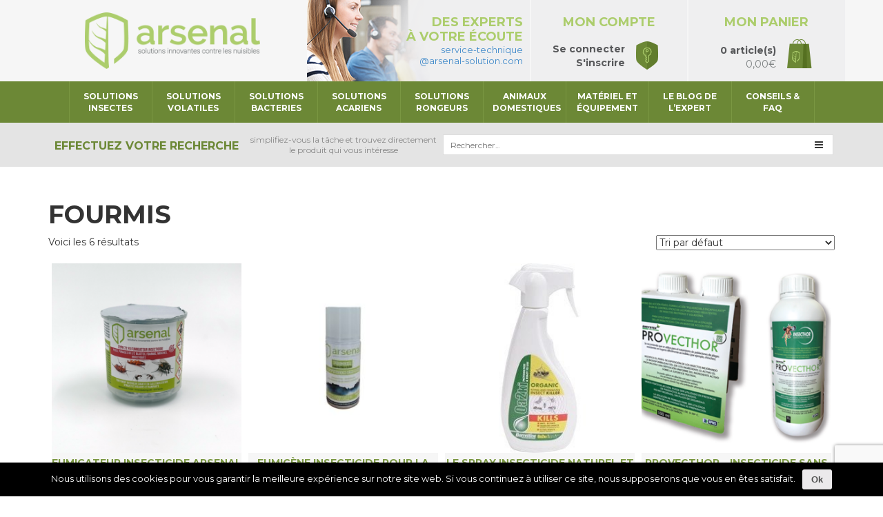

--- FILE ---
content_type: text/html; charset=UTF-8
request_url: https://arsenal-solution.com/categorie-produit/solutions-insectes/fourmis/
body_size: 56082
content:
<!DOCTYPE html>
<html lang="fr-FR" prefix="og: http://ogp.me/ns#">
    <head>
        <meta charset="UTF-8">
        <meta name="viewport" content="width=430">

        <link rel="pingback" href="https://arsenal-solution.com/xmlrpc.php"/>
        <link href="https://fonts.googleapis.com/css?family=Montserrat:400,700" rel="stylesheet">

        <link rel="stylesheet" type="text/css" href="https://arsenal-solution.com/wp-content/themes/arsenal/assets/css/bootstrap.min.css"/>
        <link rel="stylesheet" type="text/css" href="https://arsenal-solution.com/wp-content/themes/arsenal/assets/css/jasny-bootstrap.min.css"/>
		<link rel="stylesheet" href="//code.jquery.com/ui/1.12.1/themes/base/jquery-ui.css">
        <link rel="stylesheet" type="text/css" href="https://arsenal-solution.com/wp-content/themes/arsenal/assets/css/style.css"/>

		<script src='https://www.google.com/recaptcha/api.js'></script>

<script>
  (function(i,s,o,g,r,a,m){i['GoogleAnalyticsObject']=r;i[r]=i[r]||function(){
  (i[r].q=i[r].q||[]).push(arguments)},i[r].l=1*new Date();a=s.createElement(o),
  m=s.getElementsByTagName(o)[0];a.async=1;a.src=g;m.parentNode.insertBefore(a,m)
  })(window,document,'script','https://www.google-analytics.com/analytics.js','ga');

  ga('create', 'UA-27588555-50', 'auto');
  ga('send', 'pageview');

</script>



        
	  
<!-- This site is optimized with the Yoast SEO plugin v10.1.3 - https://yoast.com/wordpress/plugins/seo/ -->
<title>Fourmis Archives - Arsenal Solution</title>
<link rel="canonical" href="https://arsenal-solution.com/categorie-produit/solutions-insectes/fourmis/" />
<meta property="og:locale" content="fr_FR" />
<meta property="og:type" content="object" />
<meta property="og:title" content="Fourmis Archives - Arsenal Solution" />
<meta property="og:url" content="https://arsenal-solution.com/categorie-produit/solutions-insectes/fourmis/" />
<meta property="og:site_name" content="Arsenal Solution" />
<meta name="twitter:card" content="summary" />
<meta name="twitter:title" content="Fourmis Archives - Arsenal Solution" />
<script type='application/ld+json'>{"@context":"https://schema.org","@type":"Organization","url":"https://arsenal-solution.com/","sameAs":["https://www.facebook.com/arsenalsolution/?fref=ts"],"@id":"https://arsenal-solution.com/#organization","name":"Arsenal Solution","logo":""}</script>
<!-- / Yoast SEO plugin. -->

<link rel='dns-prefetch' href='//www.google.com' />
<link rel='dns-prefetch' href='//s.w.org' />
<link rel="alternate" type="application/rss+xml" title="Flux pour Arsenal Solution &raquo; Fourmis Catégorie" href="https://arsenal-solution.com/categorie-produit/solutions-insectes/fourmis/feed/" />
		<script type="text/javascript">
			window._wpemojiSettings = {"baseUrl":"https:\/\/s.w.org\/images\/core\/emoji\/11.2.0\/72x72\/","ext":".png","svgUrl":"https:\/\/s.w.org\/images\/core\/emoji\/11.2.0\/svg\/","svgExt":".svg","source":{"concatemoji":"https:\/\/arsenal-solution.com\/wp-includes\/js\/wp-emoji-release.min.js?ver=5.1.21"}};
			!function(e,a,t){var n,r,o,i=a.createElement("canvas"),p=i.getContext&&i.getContext("2d");function s(e,t){var a=String.fromCharCode;p.clearRect(0,0,i.width,i.height),p.fillText(a.apply(this,e),0,0);e=i.toDataURL();return p.clearRect(0,0,i.width,i.height),p.fillText(a.apply(this,t),0,0),e===i.toDataURL()}function c(e){var t=a.createElement("script");t.src=e,t.defer=t.type="text/javascript",a.getElementsByTagName("head")[0].appendChild(t)}for(o=Array("flag","emoji"),t.supports={everything:!0,everythingExceptFlag:!0},r=0;r<o.length;r++)t.supports[o[r]]=function(e){if(!p||!p.fillText)return!1;switch(p.textBaseline="top",p.font="600 32px Arial",e){case"flag":return s([55356,56826,55356,56819],[55356,56826,8203,55356,56819])?!1:!s([55356,57332,56128,56423,56128,56418,56128,56421,56128,56430,56128,56423,56128,56447],[55356,57332,8203,56128,56423,8203,56128,56418,8203,56128,56421,8203,56128,56430,8203,56128,56423,8203,56128,56447]);case"emoji":return!s([55358,56760,9792,65039],[55358,56760,8203,9792,65039])}return!1}(o[r]),t.supports.everything=t.supports.everything&&t.supports[o[r]],"flag"!==o[r]&&(t.supports.everythingExceptFlag=t.supports.everythingExceptFlag&&t.supports[o[r]]);t.supports.everythingExceptFlag=t.supports.everythingExceptFlag&&!t.supports.flag,t.DOMReady=!1,t.readyCallback=function(){t.DOMReady=!0},t.supports.everything||(n=function(){t.readyCallback()},a.addEventListener?(a.addEventListener("DOMContentLoaded",n,!1),e.addEventListener("load",n,!1)):(e.attachEvent("onload",n),a.attachEvent("onreadystatechange",function(){"complete"===a.readyState&&t.readyCallback()})),(n=t.source||{}).concatemoji?c(n.concatemoji):n.wpemoji&&n.twemoji&&(c(n.twemoji),c(n.wpemoji)))}(window,document,window._wpemojiSettings);
		</script>
		<style type="text/css">
img.wp-smiley,
img.emoji {
	display: inline !important;
	border: none !important;
	box-shadow: none !important;
	height: 1em !important;
	width: 1em !important;
	margin: 0 .07em !important;
	vertical-align: -0.1em !important;
	background: none !important;
	padding: 0 !important;
}
</style>
	<link rel='stylesheet' id='wp-block-library-css'  href='https://arsenal-solution.com/wp-includes/css/dist/block-library/style.min.css?ver=5.1.21' type='text/css' media='all' />
<link rel='stylesheet' id='contact-form-7-css'  href='https://arsenal-solution.com/wp-content/plugins/contact-form-7/includes/css/styles.css?ver=5.1.1' type='text/css' media='all' />
<link rel='stylesheet' id='cookie-notice-front-css'  href='https://arsenal-solution.com/wp-content/plugins/cookie-notice/css/front.min.css?ver=5.1.21' type='text/css' media='all' />
<link rel='stylesheet' id='woocommerce-layout-css'  href='https://arsenal-solution.com/wp-content/plugins/woocommerce/assets/css/woocommerce-layout.css?ver=3.5.10' type='text/css' media='all' />
<link rel='stylesheet' id='woocommerce-smallscreen-css'  href='https://arsenal-solution.com/wp-content/plugins/woocommerce/assets/css/woocommerce-smallscreen.css?ver=3.5.10' type='text/css' media='only screen and (max-width: 768px)' />
<link rel='stylesheet' id='woocommerce-general-css'  href='https://arsenal-solution.com/wp-content/plugins/woocommerce/assets/css/woocommerce.css?ver=3.5.10' type='text/css' media='all' />
<style id='woocommerce-inline-inline-css' type='text/css'>
.woocommerce form .form-row .required { visibility: visible; }
</style>
<link rel='stylesheet' id='wp-pagenavi-css'  href='https://arsenal-solution.com/wp-content/plugins/wp-pagenavi/pagenavi-css.css?ver=2.70' type='text/css' media='all' />
<link rel='stylesheet' id='wp-lightbox-2.min.css-css'  href='https://arsenal-solution.com/wp-content/plugins/wp-lightbox-2/styles/lightbox.min.css?ver=1.3.4' type='text/css' media='all' />
<link rel='stylesheet' id='vc_plugin_table_style_css-css'  href='https://arsenal-solution.com/wp-content/plugins/easy-tables-vc/assets/css/style.css?ver=1.0.0' type='text/css' media='all' />
<link rel='stylesheet' id='vc_plugin_themes_css-css'  href='https://arsenal-solution.com/wp-content/plugins/easy-tables-vc/assets/css/themes.css?ver=5.1.21' type='text/css' media='all' />
<link rel='stylesheet' id='isrc_frontend-css'  href='https://arsenal-solution.com/wp-content/plugins/i_search_pro/front/css/i-search.min.css?ver=4.2.9' type='text/css' media='all' />
<link rel='stylesheet' id='sib-front-css-css'  href='https://arsenal-solution.com/wp-content/plugins/mailin/css/mailin-front.css?ver=5.1.21' type='text/css' media='all' />
<script type='text/javascript' src='https://arsenal-solution.com/wp-includes/js/jquery/jquery.js?ver=1.12.4'></script>
<script type='text/javascript' src='https://arsenal-solution.com/wp-includes/js/jquery/jquery-migrate.min.js?ver=1.4.1'></script>
<script type='text/javascript'>
/* <![CDATA[ */
var cnArgs = {"ajaxurl":"https:\/\/arsenal-solution.com\/wp-admin\/admin-ajax.php","hideEffect":"fade","onScroll":"","onScrollOffset":"100","cookieName":"cookie_notice_accepted","cookieValue":"true","cookieTime":"2592000","cookiePath":"\/","cookieDomain":"","redirection":"","cache":"","refuse":"no","revoke_cookies":"0","revoke_cookies_opt":"automatic","secure":"1"};
/* ]]> */
</script>
<script type='text/javascript' src='https://arsenal-solution.com/wp-content/plugins/cookie-notice/js/front.min.js?ver=1.2.46'></script>
<script type='text/javascript' src='https://arsenal-solution.com/wp-content/plugins/woocommerce/assets/js/jquery-blockui/jquery.blockUI.min.js?ver=2.70'></script>
<script type='text/javascript'>
/* <![CDATA[ */
var wc_add_to_cart_params = {"ajax_url":"\/wp-admin\/admin-ajax.php","wc_ajax_url":"\/?wc-ajax=%%endpoint%%","i18n_view_cart":"Voir le panier","cart_url":"\/categorie-produit\/solutions-insectes\/fourmis\/","is_cart":"","cart_redirect_after_add":"no"};
/* ]]> */
</script>
<script type='text/javascript' src='https://arsenal-solution.com/wp-content/plugins/woocommerce/assets/js/frontend/add-to-cart.min.js?ver=3.5.10'></script>
<script type='text/javascript' src='https://arsenal-solution.com/wp-content/plugins/js_composer/assets/js/vendors/woocommerce-add-to-cart.js?ver=4.12'></script>
<script type='text/javascript'>
/* <![CDATA[ */
var sibErrMsg = {"invalidMail":"Veuillez entrer une adresse e-mail valide.","requiredField":"Veuillez complter les champs obligatoires.","invalidDateFormat":"Veuillez entrer une date valide.","invalidSMSFormat":"Please fill out valid phone number"};
var ajax_sib_front_object = {"ajax_url":"https:\/\/arsenal-solution.com\/wp-admin\/admin-ajax.php","ajax_nonce":"35992fb2b5","flag_url":"https:\/\/arsenal-solution.com\/wp-content\/plugins\/mailin\/img\/flags\/"};
/* ]]> */
</script>
<script type='text/javascript' src='https://arsenal-solution.com/wp-content/plugins/mailin/js/mailin-front.js?ver=1555344339'></script>
<link rel='https://api.w.org/' href='https://arsenal-solution.com/wp-json/' />
<link rel="EditURI" type="application/rsd+xml" title="RSD" href="https://arsenal-solution.com/xmlrpc.php?rsd" />
<link rel="wlwmanifest" type="application/wlwmanifest+xml" href="https://arsenal-solution.com/wp-includes/wlwmanifest.xml" /> 
<meta name="generator" content="WordPress 5.1.21" />
<meta name="generator" content="WooCommerce 3.5.10" />
	<noscript><style>.woocommerce-product-gallery{ opacity: 1 !important; }</style></noscript>
	<meta name="generator" content="Powered by Visual Composer - drag and drop page builder for WordPress."/>
<!--[if lte IE 9]><link rel="stylesheet" type="text/css" href="https://arsenal-solution.com/wp-content/plugins/js_composer/assets/css/vc_lte_ie9.min.css" media="screen"><![endif]--><!--[if IE  8]><link rel="stylesheet" type="text/css" href="https://arsenal-solution.com/wp-content/plugins/js_composer/assets/css/vc-ie8.min.css" media="screen"><![endif]--><noscript><style type="text/css"> .wpb_animate_when_almost_visible { opacity: 1; }</style></noscript>    </head>

    <body class="cookies-not-set woocommerce woocommerce-page woocommerce-no-js wpb-js-composer js-comp-ver-4.12 vc_responsive">


<header>
		
	<div id="topbar">
		<div class="nopadding container">
			<div class="col-md-3 col-lg-4" id="logo"><a href="https://arsenal-solution.com/"><img src="https://arsenal-solution.com/wp-content/themes/arsenal/assets/images/arsenal-logo.png" title="Arsenal - Solutions inovantes contre les nuisibles" alt="Arsenal - Solutions inovantes contre les nuisibles" /></a></div>
			
			<div class="nopadding col-md-9 col-lg-8" id="secnav">
				<div id="rappelcontact" class="hidden-xs col-sm-4 col-md-5">
					<div class="rappeltitre">Des experts<br />à votre écoute</div>
					<div class="rappeltxt"><a href="mailto:service-technique@arsenal-solution.com">service-technique<br />@arsenal-solution.com</a></div>
				</div>
				<div class="col-md-7">
					<div id="rappelcompte" class="col-xs-6 col-sm-4 col-md-6">
						<div class="rappeltitre">Mon compte</div>
						<a href="https://arsenal-solution.com/mon-compte" class="connect_header">
						Se connecter<br />S'inscrire						</a>
					</div>
					<div id="rappelpanier" class="col-xs-6 col-sm-4 col-md-6">
						<div class="rappeltitre">Mon panier</div>
                                                <a class="panier_header" 
                                                   href="https://arsenal-solution.com/panier/" 
                                                   title="View your shopping cart">
                                                        <b>0 article(s)</b><br/>
                                                        <span class="woocommerce-Price-amount amount">0,00<span class="woocommerce-Price-currencySymbol">&euro;</span></span>                                                </a>
					</div>
				</div>
			</div>
			
		</div>
	</div>
	
	<div id="nav">
		<div id="navcont">
			<div id="boutonmobile" class="col-xs-3" data-toggle="offcanvas" data-target=".navmenu" data-canvas="body"><span>Navigation</span></div>
			<div id="navdesktop"><div class="menu-menu-principal-container"><ul id="menu-menu-principal" class="menu"><li id="menu-item-29" class="insectes menu-item menu-item-type-taxonomy menu-item-object-product_cat current-product_cat-ancestor current-menu-ancestor current-menu-parent current-product_cat-parent menu-item-has-children menu-item-29"><a href="https://arsenal-solution.com/categorie-produit/solutions-insectes/">Solutions insectes</a>
<ul class="sub-menu">
	<li id="menu-item-293" class="menu-item menu-item-type-taxonomy menu-item-object-product_cat menu-item-has-children menu-item-293"><a href="https://arsenal-solution.com/categorie-produit/solutions-insectes/blattes/">Blattes</a>
	<ul class="sub-menu">
		<li id="menu-item-294" class="menu-item menu-item-type-taxonomy menu-item-object-product_cat menu-item-294"><a href="https://arsenal-solution.com/categorie-produit/solutions-insectes/blattes/gels/">Gels</a></li>
		<li id="menu-item-295" class="menu-item menu-item-type-taxonomy menu-item-object-product_cat menu-item-295"><a href="https://arsenal-solution.com/categorie-produit/solutions-insectes/blattes/insecticides-sprays-aerosols-blattes/">Insecticides, Sprays &#038; Aérosols</a></li>
		<li id="menu-item-296" class="menu-item menu-item-type-taxonomy menu-item-object-product_cat menu-item-296"><a href="https://arsenal-solution.com/categorie-produit/solutions-insectes/blattes/piege/">Piège</a></li>
		<li id="menu-item-297" class="menu-item menu-item-type-taxonomy menu-item-object-product_cat menu-item-297"><a href="https://arsenal-solution.com/categorie-produit/solutions-insectes/blattes/solutions-vertes-blattes/">Solutions Vertes</a></li>
	</ul>
</li>
	<li id="menu-item-315" class="menu-item menu-item-type-taxonomy menu-item-object-product_cat menu-item-has-children menu-item-315"><a href="https://arsenal-solution.com/categorie-produit/solutions-insectes/punaises-de-lit/">Punaises de Lit</a>
	<ul class="sub-menu">
		<li id="menu-item-316" class="menu-item menu-item-type-taxonomy menu-item-object-product_cat menu-item-316"><a href="https://arsenal-solution.com/categorie-produit/solutions-insectes/punaises-de-lit/insecticides-sprays-aerosols/">Insecticides, Sprays &#038; Aérosols</a></li>
		<li id="menu-item-317" class="menu-item menu-item-type-taxonomy menu-item-object-product_cat menu-item-317"><a href="https://arsenal-solution.com/categorie-produit/solutions-insectes/punaises-de-lit/linge-de-lit-punaises-de-lit/">Linge de lit</a></li>
		<li id="menu-item-318" class="menu-item menu-item-type-taxonomy menu-item-object-product_cat menu-item-318"><a href="https://arsenal-solution.com/categorie-produit/solutions-insectes/punaises-de-lit/solutions-vertes-punaises-de-lit/">Solutions Vertes</a></li>
	</ul>
</li>
	<li id="menu-item-308" class="menu-item menu-item-type-taxonomy menu-item-object-product_cat menu-item-has-children menu-item-308"><a href="https://arsenal-solution.com/categorie-produit/solutions-insectes/moustiques/">Moustiques</a>
	<ul class="sub-menu">
		<li id="menu-item-309" class="menu-item menu-item-type-taxonomy menu-item-object-product_cat menu-item-309"><a href="https://arsenal-solution.com/categorie-produit/solutions-insectes/moustiques/solutions-exterieur/">Solutions Extérieur</a></li>
		<li id="menu-item-310" class="menu-item menu-item-type-taxonomy menu-item-object-product_cat menu-item-310"><a href="https://arsenal-solution.com/categorie-produit/solutions-insectes/moustiques/solutions-interieur/">Solutions Intérieur</a></li>
		<li id="menu-item-311" class="menu-item menu-item-type-taxonomy menu-item-object-product_cat menu-item-311"><a href="https://arsenal-solution.com/categorie-produit/solutions-insectes/moustiques/solutions-vertes-moustiques/">Solutions Vertes</a></li>
	</ul>
</li>
	<li id="menu-item-312" class="menu-item menu-item-type-taxonomy menu-item-object-product_cat menu-item-has-children menu-item-312"><a href="https://arsenal-solution.com/categorie-produit/solutions-insectes/puces/">Puces</a>
	<ul class="sub-menu">
		<li id="menu-item-313" class="menu-item menu-item-type-taxonomy menu-item-object-product_cat menu-item-313"><a href="https://arsenal-solution.com/categorie-produit/solutions-insectes/puces/insecticides-sprays-aerosols-puces/">Insecticides, Sprays &#038; Aérosols</a></li>
		<li id="menu-item-314" class="menu-item menu-item-type-taxonomy menu-item-object-product_cat menu-item-314"><a href="https://arsenal-solution.com/categorie-produit/solutions-insectes/puces/solutions-vertes-puces/">Solutions Vertes</a></li>
	</ul>
</li>
	<li id="menu-item-302" class="menu-item menu-item-type-taxonomy menu-item-object-product_cat menu-item-has-children menu-item-302"><a href="https://arsenal-solution.com/categorie-produit/solutions-insectes/guepes-et-frelons/">Guêpes et frelons</a>
	<ul class="sub-menu">
		<li id="menu-item-303" class="menu-item menu-item-type-taxonomy menu-item-object-product_cat menu-item-303"><a href="https://arsenal-solution.com/categorie-produit/solutions-insectes/guepes-et-frelons/insecticides-sprays-aerosols-guepes-et-frelons/">Insecticides, Sprays &#038; Aérosols</a></li>
		<li id="menu-item-304" class="menu-item menu-item-type-taxonomy menu-item-object-product_cat menu-item-304"><a href="https://arsenal-solution.com/categorie-produit/solutions-insectes/guepes-et-frelons/solutions-vertes-guepes-et-frelons/">Solutions Vertes</a></li>
	</ul>
</li>
	<li id="menu-item-305" class="menu-item menu-item-type-taxonomy menu-item-object-product_cat menu-item-has-children menu-item-305"><a href="https://arsenal-solution.com/categorie-produit/solutions-insectes/mouches/">Mouches</a>
	<ul class="sub-menu">
		<li id="menu-item-306" class="menu-item menu-item-type-taxonomy menu-item-object-product_cat menu-item-306"><a href="https://arsenal-solution.com/categorie-produit/solutions-insectes/mouches/insecticides-sprays-aerosols-mouches/">Insecticides, Sprays &#038; Aérosols</a></li>
		<li id="menu-item-307" class="menu-item menu-item-type-taxonomy menu-item-object-product_cat menu-item-307"><a href="https://arsenal-solution.com/categorie-produit/solutions-insectes/mouches/solutions-vertes-mouches/">Solutions Vertes</a></li>
	</ul>
</li>
	<li id="menu-item-298" class="menu-item menu-item-type-taxonomy menu-item-object-product_cat menu-item-has-children menu-item-298"><a href="https://arsenal-solution.com/categorie-produit/solutions-insectes/chenilles-processionnaires/">Chenilles processionnaires</a>
	<ul class="sub-menu">
		<li id="menu-item-299" class="menu-item menu-item-type-taxonomy menu-item-object-product_cat menu-item-299"><a href="https://arsenal-solution.com/categorie-produit/solutions-insectes/chenilles-processionnaires/accessoires/">Accessoires</a></li>
		<li id="menu-item-300" class="menu-item menu-item-type-taxonomy menu-item-object-product_cat menu-item-300"><a href="https://arsenal-solution.com/categorie-produit/solutions-insectes/chenilles-processionnaires/ecopiege-pheromone/">Ecopiège &#038; Phéromone</a></li>
	</ul>
</li>
	<li id="menu-item-301" class="menu-item menu-item-type-taxonomy menu-item-object-product_cat current-menu-item menu-item-301"><a href="https://arsenal-solution.com/categorie-produit/solutions-insectes/fourmis/" aria-current="page">Fourmis</a></li>
</ul>
</li>
<li id="menu-item-30" class="volatiles menu-item menu-item-type-taxonomy menu-item-object-product_cat menu-item-has-children menu-item-30"><a href="https://arsenal-solution.com/categorie-produit/solutions-volatiles/">Solutions volatiles</a>
<ul class="sub-menu">
	<li id="menu-item-323" class="menu-item menu-item-type-taxonomy menu-item-object-product_cat menu-item-323"><a href="https://arsenal-solution.com/categorie-produit/solutions-volatiles/pics-et-filets/">Pics et Filets</a></li>
	<li id="menu-item-324" class="menu-item menu-item-type-taxonomy menu-item-object-product_cat menu-item-324"><a href="https://arsenal-solution.com/categorie-produit/solutions-volatiles/solutions-vertes-solutions-volatiles/">Solutions Vertes</a></li>
</ul>
</li>
<li id="menu-item-28" class="bacteries menu-item menu-item-type-taxonomy menu-item-object-product_cat menu-item-has-children menu-item-28"><a href="https://arsenal-solution.com/categorie-produit/solutions-bacteries/">Solutions bacteries</a>
<ul class="sub-menu">
	<li id="menu-item-1038" class="menu-item menu-item-type-taxonomy menu-item-object-product_cat menu-item-1038"><a href="https://arsenal-solution.com/categorie-produit/solution-bacteries/desinfection-et-sterilisation/">Désinfection &amp; Stérilisation</a></li>
	<li id="menu-item-288" class="menu-item menu-item-type-taxonomy menu-item-object-product_cat menu-item-has-children menu-item-288"><a href="https://arsenal-solution.com/categorie-produit/solutions-bacteries/entretien-de-la-maison/">Entretien de la maison</a>
	<ul class="sub-menu">
		<li id="menu-item-290" class="menu-item menu-item-type-taxonomy menu-item-object-product_cat menu-item-290"><a href="https://arsenal-solution.com/categorie-produit/solutions-bacteries/entretien-de-la-maison/cuisine/">Cuisine</a></li>
		<li id="menu-item-291" class="menu-item menu-item-type-taxonomy menu-item-object-product_cat menu-item-291"><a href="https://arsenal-solution.com/categorie-produit/solutions-bacteries/entretien-de-la-maison/salle-de-bain/">Salle de bain</a></li>
		<li id="menu-item-292" class="menu-item menu-item-type-taxonomy menu-item-object-product_cat menu-item-292"><a href="https://arsenal-solution.com/categorie-produit/solutions-bacteries/entretien-de-la-maison/sols-surfaces/">Sols &#038; Surfaces</a></li>
	</ul>
</li>
</ul>
</li>
<li id="menu-item-27" class="acariens menu-item menu-item-type-taxonomy menu-item-object-product_cat menu-item-has-children menu-item-27"><a href="https://arsenal-solution.com/categorie-produit/solutions-acariens/">Solutions acariens</a>
<ul class="sub-menu">
	<li id="menu-item-285" class="menu-item menu-item-type-taxonomy menu-item-object-product_cat menu-item-285"><a href="https://arsenal-solution.com/categorie-produit/solutions-acariens/insecticide-spray-aerosol/">Insecticide, Spray &#038; Aérosol</a></li>
	<li id="menu-item-286" class="menu-item menu-item-type-taxonomy menu-item-object-product_cat menu-item-286"><a href="https://arsenal-solution.com/categorie-produit/solutions-acariens/linge-de-lit/">Linge de lit</a></li>
	<li id="menu-item-287" class="menu-item menu-item-type-taxonomy menu-item-object-product_cat menu-item-287"><a href="https://arsenal-solution.com/categorie-produit/solutions-acariens/solutions-vertes/">Solutions Vertes</a></li>
</ul>
</li>
<li id="menu-item-322" class="rongeurs menu-item menu-item-type-taxonomy menu-item-object-product_cat menu-item-has-children menu-item-322"><a href="https://arsenal-solution.com/categorie-produit/solutions-rongeurs/">Solutions rongeurs</a>
<ul class="sub-menu">
	<li id="menu-item-319" class="menu-item menu-item-type-taxonomy menu-item-object-product_cat menu-item-has-children menu-item-319"><a href="https://arsenal-solution.com/categorie-produit/solutions-rongeurs/rats/">Rats</a>
	<ul class="sub-menu">
		<li id="menu-item-320" class="menu-item menu-item-type-taxonomy menu-item-object-product_cat menu-item-320"><a href="https://arsenal-solution.com/categorie-produit/solutions-rongeurs/rats/piege-station/">Piège &#038; Station</a></li>
		<li id="menu-item-1037" class="menu-item menu-item-type-taxonomy menu-item-object-product_cat menu-item-1037"><a href="https://arsenal-solution.com/categorie-produit/solutions-rongeurs/rats/raticides/">Raticides</a></li>
		<li id="menu-item-321" class="menu-item menu-item-type-taxonomy menu-item-object-product_cat menu-item-321"><a href="https://arsenal-solution.com/categorie-produit/solutions-rongeurs/rats/solutions-verte/">Solutions Verte</a></li>
	</ul>
</li>
	<li id="menu-item-325" class="menu-item menu-item-type-taxonomy menu-item-object-product_cat menu-item-has-children menu-item-325"><a href="https://arsenal-solution.com/categorie-produit/solutions-rongeurs/souris/">Souris</a>
	<ul class="sub-menu">
		<li id="menu-item-326" class="menu-item menu-item-type-taxonomy menu-item-object-product_cat menu-item-326"><a href="https://arsenal-solution.com/categorie-produit/solutions-rongeurs/souris/piege-station-souris/">Piège &#038; Station</a></li>
		<li id="menu-item-1039" class="menu-item menu-item-type-taxonomy menu-item-object-product_cat menu-item-1039"><a href="https://arsenal-solution.com/categorie-produit/solutions-rongeurs/souris/souricides/">Souricides</a></li>
		<li id="menu-item-327" class="menu-item menu-item-type-taxonomy menu-item-object-product_cat menu-item-327"><a href="https://arsenal-solution.com/categorie-produit/solutions-rongeurs/souris/solutions-vertes-souris/">Solutions Vertes</a></li>
	</ul>
</li>
</ul>
</li>
<li id="menu-item-25" class="produits menu-item menu-item-type-taxonomy menu-item-object-product_cat menu-item-has-children menu-item-25"><a href="https://arsenal-solution.com/categorie-produit/animaux-domestiques/">Animaux domestiques</a>
<ul class="sub-menu">
	<li id="menu-item-289" class="menu-item menu-item-type-taxonomy menu-item-object-product_cat menu-item-289"><a href="https://arsenal-solution.com/categorie-produit/animaux-domestiques/environnement-animal/">Environnement Animal</a></li>
	<li id="menu-item-817" class="menu-item menu-item-type-taxonomy menu-item-object-product_cat menu-item-817"><a href="https://arsenal-solution.com/categorie-produit/animaux-domestiques/produits-veterinaires/">Produits vétérinaires</a></li>
</ul>
</li>
<li id="menu-item-24" class="materiel menu-item menu-item-type-taxonomy menu-item-object-product_cat menu-item-has-children menu-item-24"><a href="https://arsenal-solution.com/categorie-produit/materiel-et-equipement/">Matériel et équipement</a>
<ul class="sub-menu">
	<li id="menu-item-283" class="menu-item menu-item-type-taxonomy menu-item-object-product_cat menu-item-283"><a href="https://arsenal-solution.com/categorie-produit/materiel-et-equipement/materiel-dapplication/">Matériel d’application</a></li>
	<li id="menu-item-284" class="menu-item menu-item-type-taxonomy menu-item-object-product_cat menu-item-284"><a href="https://arsenal-solution.com/categorie-produit/materiel-et-equipement/protection/">Protection</a></li>
</ul>
</li>
<li id="menu-item-31" class="blog menu-item menu-item-type-post_type menu-item-object-page menu-item-31"><a href="https://arsenal-solution.com/blog-de-lexpert/">Le blog de l&rsquo;expert</a></li>
<li id="menu-item-32" class="conseils menu-item menu-item-type-post_type menu-item-object-page menu-item-32"><a href="https://arsenal-solution.com/conseils-faq/">Conseils &#038; FAQ</a></li>
</ul></div></div>
			<div class="clear"></div>
		</div>
		
		
		
	</div>
	
	<div id="mobilemenu" class="navmenu navmenu-default navmenu-fixed-left offcanvas ">
		<div class="menu-menu-principal-container"><ul id="menu-menu-principal-1" class="menu"><li class="insectes menu-item menu-item-type-taxonomy menu-item-object-product_cat current-product_cat-ancestor current-menu-ancestor current-menu-parent current-product_cat-parent menu-item-has-children menu-item-29"><a href="https://arsenal-solution.com/categorie-produit/solutions-insectes/">Solutions insectes</a>
<ul class="sub-menu">
	<li class="menu-item menu-item-type-taxonomy menu-item-object-product_cat menu-item-has-children menu-item-293"><a href="https://arsenal-solution.com/categorie-produit/solutions-insectes/blattes/">Blattes</a>
	<ul class="sub-menu">
		<li class="menu-item menu-item-type-taxonomy menu-item-object-product_cat menu-item-294"><a href="https://arsenal-solution.com/categorie-produit/solutions-insectes/blattes/gels/">Gels</a></li>
		<li class="menu-item menu-item-type-taxonomy menu-item-object-product_cat menu-item-295"><a href="https://arsenal-solution.com/categorie-produit/solutions-insectes/blattes/insecticides-sprays-aerosols-blattes/">Insecticides, Sprays &#038; Aérosols</a></li>
		<li class="menu-item menu-item-type-taxonomy menu-item-object-product_cat menu-item-296"><a href="https://arsenal-solution.com/categorie-produit/solutions-insectes/blattes/piege/">Piège</a></li>
		<li class="menu-item menu-item-type-taxonomy menu-item-object-product_cat menu-item-297"><a href="https://arsenal-solution.com/categorie-produit/solutions-insectes/blattes/solutions-vertes-blattes/">Solutions Vertes</a></li>
	</ul>
</li>
	<li class="menu-item menu-item-type-taxonomy menu-item-object-product_cat menu-item-has-children menu-item-315"><a href="https://arsenal-solution.com/categorie-produit/solutions-insectes/punaises-de-lit/">Punaises de Lit</a>
	<ul class="sub-menu">
		<li class="menu-item menu-item-type-taxonomy menu-item-object-product_cat menu-item-316"><a href="https://arsenal-solution.com/categorie-produit/solutions-insectes/punaises-de-lit/insecticides-sprays-aerosols/">Insecticides, Sprays &#038; Aérosols</a></li>
		<li class="menu-item menu-item-type-taxonomy menu-item-object-product_cat menu-item-317"><a href="https://arsenal-solution.com/categorie-produit/solutions-insectes/punaises-de-lit/linge-de-lit-punaises-de-lit/">Linge de lit</a></li>
		<li class="menu-item menu-item-type-taxonomy menu-item-object-product_cat menu-item-318"><a href="https://arsenal-solution.com/categorie-produit/solutions-insectes/punaises-de-lit/solutions-vertes-punaises-de-lit/">Solutions Vertes</a></li>
	</ul>
</li>
	<li class="menu-item menu-item-type-taxonomy menu-item-object-product_cat menu-item-has-children menu-item-308"><a href="https://arsenal-solution.com/categorie-produit/solutions-insectes/moustiques/">Moustiques</a>
	<ul class="sub-menu">
		<li class="menu-item menu-item-type-taxonomy menu-item-object-product_cat menu-item-309"><a href="https://arsenal-solution.com/categorie-produit/solutions-insectes/moustiques/solutions-exterieur/">Solutions Extérieur</a></li>
		<li class="menu-item menu-item-type-taxonomy menu-item-object-product_cat menu-item-310"><a href="https://arsenal-solution.com/categorie-produit/solutions-insectes/moustiques/solutions-interieur/">Solutions Intérieur</a></li>
		<li class="menu-item menu-item-type-taxonomy menu-item-object-product_cat menu-item-311"><a href="https://arsenal-solution.com/categorie-produit/solutions-insectes/moustiques/solutions-vertes-moustiques/">Solutions Vertes</a></li>
	</ul>
</li>
	<li class="menu-item menu-item-type-taxonomy menu-item-object-product_cat menu-item-has-children menu-item-312"><a href="https://arsenal-solution.com/categorie-produit/solutions-insectes/puces/">Puces</a>
	<ul class="sub-menu">
		<li class="menu-item menu-item-type-taxonomy menu-item-object-product_cat menu-item-313"><a href="https://arsenal-solution.com/categorie-produit/solutions-insectes/puces/insecticides-sprays-aerosols-puces/">Insecticides, Sprays &#038; Aérosols</a></li>
		<li class="menu-item menu-item-type-taxonomy menu-item-object-product_cat menu-item-314"><a href="https://arsenal-solution.com/categorie-produit/solutions-insectes/puces/solutions-vertes-puces/">Solutions Vertes</a></li>
	</ul>
</li>
	<li class="menu-item menu-item-type-taxonomy menu-item-object-product_cat menu-item-has-children menu-item-302"><a href="https://arsenal-solution.com/categorie-produit/solutions-insectes/guepes-et-frelons/">Guêpes et frelons</a>
	<ul class="sub-menu">
		<li class="menu-item menu-item-type-taxonomy menu-item-object-product_cat menu-item-303"><a href="https://arsenal-solution.com/categorie-produit/solutions-insectes/guepes-et-frelons/insecticides-sprays-aerosols-guepes-et-frelons/">Insecticides, Sprays &#038; Aérosols</a></li>
		<li class="menu-item menu-item-type-taxonomy menu-item-object-product_cat menu-item-304"><a href="https://arsenal-solution.com/categorie-produit/solutions-insectes/guepes-et-frelons/solutions-vertes-guepes-et-frelons/">Solutions Vertes</a></li>
	</ul>
</li>
	<li class="menu-item menu-item-type-taxonomy menu-item-object-product_cat menu-item-has-children menu-item-305"><a href="https://arsenal-solution.com/categorie-produit/solutions-insectes/mouches/">Mouches</a>
	<ul class="sub-menu">
		<li class="menu-item menu-item-type-taxonomy menu-item-object-product_cat menu-item-306"><a href="https://arsenal-solution.com/categorie-produit/solutions-insectes/mouches/insecticides-sprays-aerosols-mouches/">Insecticides, Sprays &#038; Aérosols</a></li>
		<li class="menu-item menu-item-type-taxonomy menu-item-object-product_cat menu-item-307"><a href="https://arsenal-solution.com/categorie-produit/solutions-insectes/mouches/solutions-vertes-mouches/">Solutions Vertes</a></li>
	</ul>
</li>
	<li class="menu-item menu-item-type-taxonomy menu-item-object-product_cat menu-item-has-children menu-item-298"><a href="https://arsenal-solution.com/categorie-produit/solutions-insectes/chenilles-processionnaires/">Chenilles processionnaires</a>
	<ul class="sub-menu">
		<li class="menu-item menu-item-type-taxonomy menu-item-object-product_cat menu-item-299"><a href="https://arsenal-solution.com/categorie-produit/solutions-insectes/chenilles-processionnaires/accessoires/">Accessoires</a></li>
		<li class="menu-item menu-item-type-taxonomy menu-item-object-product_cat menu-item-300"><a href="https://arsenal-solution.com/categorie-produit/solutions-insectes/chenilles-processionnaires/ecopiege-pheromone/">Ecopiège &#038; Phéromone</a></li>
	</ul>
</li>
	<li class="menu-item menu-item-type-taxonomy menu-item-object-product_cat current-menu-item menu-item-301"><a href="https://arsenal-solution.com/categorie-produit/solutions-insectes/fourmis/" aria-current="page">Fourmis</a></li>
</ul>
</li>
<li class="volatiles menu-item menu-item-type-taxonomy menu-item-object-product_cat menu-item-has-children menu-item-30"><a href="https://arsenal-solution.com/categorie-produit/solutions-volatiles/">Solutions volatiles</a>
<ul class="sub-menu">
	<li class="menu-item menu-item-type-taxonomy menu-item-object-product_cat menu-item-323"><a href="https://arsenal-solution.com/categorie-produit/solutions-volatiles/pics-et-filets/">Pics et Filets</a></li>
	<li class="menu-item menu-item-type-taxonomy menu-item-object-product_cat menu-item-324"><a href="https://arsenal-solution.com/categorie-produit/solutions-volatiles/solutions-vertes-solutions-volatiles/">Solutions Vertes</a></li>
</ul>
</li>
<li class="bacteries menu-item menu-item-type-taxonomy menu-item-object-product_cat menu-item-has-children menu-item-28"><a href="https://arsenal-solution.com/categorie-produit/solutions-bacteries/">Solutions bacteries</a>
<ul class="sub-menu">
	<li class="menu-item menu-item-type-taxonomy menu-item-object-product_cat menu-item-1038"><a href="https://arsenal-solution.com/categorie-produit/solution-bacteries/desinfection-et-sterilisation/">Désinfection &amp; Stérilisation</a></li>
	<li class="menu-item menu-item-type-taxonomy menu-item-object-product_cat menu-item-has-children menu-item-288"><a href="https://arsenal-solution.com/categorie-produit/solutions-bacteries/entretien-de-la-maison/">Entretien de la maison</a>
	<ul class="sub-menu">
		<li class="menu-item menu-item-type-taxonomy menu-item-object-product_cat menu-item-290"><a href="https://arsenal-solution.com/categorie-produit/solutions-bacteries/entretien-de-la-maison/cuisine/">Cuisine</a></li>
		<li class="menu-item menu-item-type-taxonomy menu-item-object-product_cat menu-item-291"><a href="https://arsenal-solution.com/categorie-produit/solutions-bacteries/entretien-de-la-maison/salle-de-bain/">Salle de bain</a></li>
		<li class="menu-item menu-item-type-taxonomy menu-item-object-product_cat menu-item-292"><a href="https://arsenal-solution.com/categorie-produit/solutions-bacteries/entretien-de-la-maison/sols-surfaces/">Sols &#038; Surfaces</a></li>
	</ul>
</li>
</ul>
</li>
<li class="acariens menu-item menu-item-type-taxonomy menu-item-object-product_cat menu-item-has-children menu-item-27"><a href="https://arsenal-solution.com/categorie-produit/solutions-acariens/">Solutions acariens</a>
<ul class="sub-menu">
	<li class="menu-item menu-item-type-taxonomy menu-item-object-product_cat menu-item-285"><a href="https://arsenal-solution.com/categorie-produit/solutions-acariens/insecticide-spray-aerosol/">Insecticide, Spray &#038; Aérosol</a></li>
	<li class="menu-item menu-item-type-taxonomy menu-item-object-product_cat menu-item-286"><a href="https://arsenal-solution.com/categorie-produit/solutions-acariens/linge-de-lit/">Linge de lit</a></li>
	<li class="menu-item menu-item-type-taxonomy menu-item-object-product_cat menu-item-287"><a href="https://arsenal-solution.com/categorie-produit/solutions-acariens/solutions-vertes/">Solutions Vertes</a></li>
</ul>
</li>
<li class="rongeurs menu-item menu-item-type-taxonomy menu-item-object-product_cat menu-item-has-children menu-item-322"><a href="https://arsenal-solution.com/categorie-produit/solutions-rongeurs/">Solutions rongeurs</a>
<ul class="sub-menu">
	<li class="menu-item menu-item-type-taxonomy menu-item-object-product_cat menu-item-has-children menu-item-319"><a href="https://arsenal-solution.com/categorie-produit/solutions-rongeurs/rats/">Rats</a>
	<ul class="sub-menu">
		<li class="menu-item menu-item-type-taxonomy menu-item-object-product_cat menu-item-320"><a href="https://arsenal-solution.com/categorie-produit/solutions-rongeurs/rats/piege-station/">Piège &#038; Station</a></li>
		<li class="menu-item menu-item-type-taxonomy menu-item-object-product_cat menu-item-1037"><a href="https://arsenal-solution.com/categorie-produit/solutions-rongeurs/rats/raticides/">Raticides</a></li>
		<li class="menu-item menu-item-type-taxonomy menu-item-object-product_cat menu-item-321"><a href="https://arsenal-solution.com/categorie-produit/solutions-rongeurs/rats/solutions-verte/">Solutions Verte</a></li>
	</ul>
</li>
	<li class="menu-item menu-item-type-taxonomy menu-item-object-product_cat menu-item-has-children menu-item-325"><a href="https://arsenal-solution.com/categorie-produit/solutions-rongeurs/souris/">Souris</a>
	<ul class="sub-menu">
		<li class="menu-item menu-item-type-taxonomy menu-item-object-product_cat menu-item-326"><a href="https://arsenal-solution.com/categorie-produit/solutions-rongeurs/souris/piege-station-souris/">Piège &#038; Station</a></li>
		<li class="menu-item menu-item-type-taxonomy menu-item-object-product_cat menu-item-1039"><a href="https://arsenal-solution.com/categorie-produit/solutions-rongeurs/souris/souricides/">Souricides</a></li>
		<li class="menu-item menu-item-type-taxonomy menu-item-object-product_cat menu-item-327"><a href="https://arsenal-solution.com/categorie-produit/solutions-rongeurs/souris/solutions-vertes-souris/">Solutions Vertes</a></li>
	</ul>
</li>
</ul>
</li>
<li class="produits menu-item menu-item-type-taxonomy menu-item-object-product_cat menu-item-has-children menu-item-25"><a href="https://arsenal-solution.com/categorie-produit/animaux-domestiques/">Animaux domestiques</a>
<ul class="sub-menu">
	<li class="menu-item menu-item-type-taxonomy menu-item-object-product_cat menu-item-289"><a href="https://arsenal-solution.com/categorie-produit/animaux-domestiques/environnement-animal/">Environnement Animal</a></li>
	<li class="menu-item menu-item-type-taxonomy menu-item-object-product_cat menu-item-817"><a href="https://arsenal-solution.com/categorie-produit/animaux-domestiques/produits-veterinaires/">Produits vétérinaires</a></li>
</ul>
</li>
<li class="materiel menu-item menu-item-type-taxonomy menu-item-object-product_cat menu-item-has-children menu-item-24"><a href="https://arsenal-solution.com/categorie-produit/materiel-et-equipement/">Matériel et équipement</a>
<ul class="sub-menu">
	<li class="menu-item menu-item-type-taxonomy menu-item-object-product_cat menu-item-283"><a href="https://arsenal-solution.com/categorie-produit/materiel-et-equipement/materiel-dapplication/">Matériel d’application</a></li>
	<li class="menu-item menu-item-type-taxonomy menu-item-object-product_cat menu-item-284"><a href="https://arsenal-solution.com/categorie-produit/materiel-et-equipement/protection/">Protection</a></li>
</ul>
</li>
<li class="blog menu-item menu-item-type-post_type menu-item-object-page menu-item-31"><a href="https://arsenal-solution.com/blog-de-lexpert/">Le blog de l&rsquo;expert</a></li>
<li class="conseils menu-item menu-item-type-post_type menu-item-object-page menu-item-32"><a href="https://arsenal-solution.com/conseils-faq/">Conseils &#038; FAQ</a></li>
</ul></div>	</div>
	
	<div id="rechercheheader">
		<div class="container">
			<div class="titre col-md-3 headercol">EFFECTUEZ VOTRE RECHERCHE</div>
			<div class="desc col-md-3 headercol">simplifiez-vous la tâche et trouvez directement le produit qui vous intéresse</div>
			<div class="col-md-6 headercol">
				<style>.isrc_sc_1 .isrc-mh-val{min-height:40px}.isrc_sc_1 .isrc-h-val{height:40px}</style>
<script>
    var isrcData_420367424_1 = {"atc_btn":false,"dis_enter":true,"ph_advert":false,"ign_lng":false,"kw_handle":"split","subm_btn_style":"style_1","color_style":"light","ph_adverts":[""],"shortcode_id":1,"atc_label":"","close_icon":"https:\/\/arsenal-solution.com\/wp-content\/plugins\/i_search_pro\/front\/css\/img\/xclose.svg","is_preview":false,"loader_icon":"https:\/\/arsenal-solution.com\/wp-content\/plugins\/i_search_pro\/front\/css\/img\/spin_1.svg","logging":true,"max_height":"calculate","mh_custom":"500","limit":"5","min_chars":"3","order_by":"post_id","inp_left_label":"SEARCH","input_style":"style_2","orientation":"auto","offset_top":"0","placeholder":"Rechercher...","locale":"fr","show_popularity":false,"ptdiv_enabled":false,"search_in":"pt_product","search_in_images":"pt_product,pt_cibles","cb_flds":false,"exc_multi_line":null,"title_only":false,"woo_page":false,"subm_label":"Rechercher","submit_btn":false,"tabs_enabled":false,"theme":"clean","ed_noresult":true,"noresult_label":"Aucun r\u00e9sultat","log_popularity":true,"popular_label":"No Results. Popular Searches","ed_didumean":true,"didumean_label":"Vouliez-vous dire","ed_viewall":true,"ed_continue":false,"viewall_label":"Afficher + de r\u00e9sultat","inp_opening_label":"SEARCH","subm_color":"","subm_icon_color":"#ffffff","input_open_style":"right","popular_max":5,"input_disp_style":"normal","sug_w":"auto","inp_sc_p":"inh","bottomMaxHeightOffset":"25","topMaxHeightOffset":"10","filter_ed":false,"flt_open_pos":"right","flt_open_style":"icon","flt_btn_icon":"icon-menu","flt_btn_txt":"Filter","scan_label":"","scan_btn_style":false,"ed_barcode":false,"focus":true,"custom_order":{"pt_product":{"label":"Produits","have_img":true,"title_only":false,"exc_multi_line":false,"exc_max_words":75}}};
</script>
<div class="isrc_sc_1 isrc-min-w0 isrc-closest isrc-color-light isrc-screen-inh"
     style="">
	
		
								                        <div class="isrc-ajaxsearchform-container submit_disabled  isrc-color-light s-btn-style_1 inp-st-style_2 inp-opn-st-right inp-disp-st-normal isrc-is-ltr">
                            <form onkeypress="return event.keyCode != 13;" role="i-search" method="get" class="isrc-ajaxsearchform"
                                                               action="https://arsenal-solution.com/">
                                <div class="isrc-input-wrapper isrc-mh-val">
									
									
									
                                    <input type="text"
                                           data-key='isrcData_420367424_1'
                                           autocomplete="off"
                                           value=""
                                           name="s"
                                           class="isrc-s isrc-min-w0 isrc-mh-val">
                                    <span class="isrc_delete_btn isrc_preloader isrc-h-val xclose"></span>
									<div class='isrc-flt-btn-wrap isrc-h-val flt_open_pos_right flt_open_style_icon'><span class='isrc-flt-op-btn isrc-h-val'><i class='isrc-icon icon-menu'></i></span><div class='isrc-start-filter'><div class='isrc-flt-outer '><div class='isrc-group-ul' data-groupid='0'><span class='isrc-gr-label'>Catégories</span><div class='isrc-filter-item-wrap isrc_js_search'><div class='isrc-js-src-wrap '><label><input type="text" autocomplete="off" class="isrc-flt-src"  placeholder=""><i class='isrc-icon icon-search'></i></label></div><ul class='isrc-group-filter-ul  isrc-flt-style_tagcloud  isrc-flt-w-src wo-title2' data-multiselect='1'><li class="isrc-filter-item" data-empty="1" data-selectable="yes" data-filter-text="Toutes les catégories" data-filter-id="0" data-src="tx" data-src_key="product_cat" data-value=""><a class="isrc-dropdown-item-link"><span class="isrc-flt-checkbox-ui"></span><span class="iscr-flt-val">Toutes les catégories</span></a></li><li class="isrc-filter-item depth_0" data-parent="0" data-tx_id="339" data-filter-text="Non classé" data-selectable="yes" data-filter-id="0" data-src="tx" data-src_key="product_cat" data-value="339"><a class="isrc-dropdown-item-link"><span class="isrc-flt-checkbox-ui"></span><span class="iscr-flt-val">Non classé</span></a></li><li class="isrc-filter-item depth_0" data-parent="0" data-tx_id="11" data-filter-text="Animaux domestiques" data-selectable="yes" data-filter-id="0" data-src="tx" data-src_key="product_cat" data-value="11"><a class="isrc-dropdown-item-link"><span class="isrc-flt-checkbox-ui"></span><span class="iscr-flt-val">Animaux domestiques</span></a></li><li class="isrc-filter-item depth_1" data-parent="11" data-tx_id="36" data-filter-text="Environnement Animal" data-selectable="yes" data-filter-id="0" data-src="tx" data-src_key="product_cat" data-value="36"><a class="isrc-dropdown-item-link"><span class="isrc-flt-checkbox-ui"></span><span class="iscr-flt-val">Environnement Animal</span></a></li><li class="isrc-filter-item depth_0" data-parent="0" data-tx_id="12" data-filter-text="Matériel et équipement" data-selectable="yes" data-filter-id="0" data-src="tx" data-src_key="product_cat" data-value="12"><a class="isrc-dropdown-item-link"><span class="isrc-flt-checkbox-ui"></span><span class="iscr-flt-val">Matériel et équipement</span></a></li><li class="isrc-filter-item depth_1" data-parent="12" data-tx_id="31" data-filter-text="Matériel d’application" data-selectable="yes" data-filter-id="0" data-src="tx" data-src_key="product_cat" data-value="31"><a class="isrc-dropdown-item-link"><span class="isrc-flt-checkbox-ui"></span><span class="iscr-flt-val">Matériel d’application</span></a></li><li class="isrc-filter-item depth_1" data-parent="12" data-tx_id="32" data-filter-text="Protection" data-selectable="yes" data-filter-id="0" data-src="tx" data-src_key="product_cat" data-value="32"><a class="isrc-dropdown-item-link"><span class="isrc-flt-checkbox-ui"></span><span class="iscr-flt-val">Protection</span></a></li><li class="isrc-filter-item depth_0" data-parent="0" data-tx_id="73" data-filter-text="Solution acariens" data-selectable="yes" data-filter-id="0" data-src="tx" data-src_key="product_cat" data-value="73"><a class="isrc-dropdown-item-link"><span class="isrc-flt-checkbox-ui"></span><span class="iscr-flt-val">Solution acariens</span></a></li><li class="isrc-filter-item depth_0" data-parent="0" data-tx_id="72" data-filter-text="Solution Bacteries" data-selectable="yes" data-filter-id="0" data-src="tx" data-src_key="product_cat" data-value="72"><a class="isrc-dropdown-item-link"><span class="isrc-flt-checkbox-ui"></span><span class="iscr-flt-val">Solution Bacteries</span></a></li><li class="isrc-filter-item depth_1" data-parent="72" data-tx_id="287" data-filter-text="Désinfection & Stérilisation" data-selectable="yes" data-filter-id="0" data-src="tx" data-src_key="product_cat" data-value="287"><a class="isrc-dropdown-item-link"><span class="isrc-flt-checkbox-ui"></span><span class="iscr-flt-val">Désinfection & Stérilisation</span></a></li><li class="isrc-filter-item depth_0" data-parent="0" data-tx_id="70" data-filter-text="Solution Insectes" data-selectable="yes" data-filter-id="0" data-src="tx" data-src_key="product_cat" data-value="70"><a class="isrc-dropdown-item-link"><span class="isrc-flt-checkbox-ui"></span><span class="iscr-flt-val">Solution Insectes</span></a></li><li class="isrc-filter-item depth_1" data-parent="70" data-tx_id="381" data-filter-text="Fourmis" data-selectable="yes" data-filter-id="0" data-src="tx" data-src_key="product_cat" data-value="381"><a class="isrc-dropdown-item-link"><span class="isrc-flt-checkbox-ui"></span><span class="iscr-flt-val">Fourmis</span></a></li><li class="isrc-filter-item depth_0" data-parent="0" data-tx_id="69" data-filter-text="Solution Rongeurs" data-selectable="yes" data-filter-id="0" data-src="tx" data-src_key="product_cat" data-value="69"><a class="isrc-dropdown-item-link"><span class="isrc-flt-checkbox-ui"></span><span class="iscr-flt-val">Solution Rongeurs</span></a></li><li class="isrc-filter-item depth_0" data-parent="0" data-tx_id="74" data-filter-text="Solution Volatiles" data-selectable="yes" data-filter-id="0" data-src="tx" data-src_key="product_cat" data-value="74"><a class="isrc-dropdown-item-link"><span class="isrc-flt-checkbox-ui"></span><span class="iscr-flt-val">Solution Volatiles</span></a></li><li class="isrc-filter-item depth_0" data-parent="0" data-tx_id="10" data-filter-text="Solutions acariens" data-selectable="yes" data-filter-id="0" data-src="tx" data-src_key="product_cat" data-value="10"><a class="isrc-dropdown-item-link"><span class="isrc-flt-checkbox-ui"></span><span class="iscr-flt-val">Solutions acariens</span></a></li><li class="isrc-filter-item depth_1" data-parent="10" data-tx_id="35" data-filter-text="Insecticide, Spray & Aérosol" data-selectable="yes" data-filter-id="0" data-src="tx" data-src_key="product_cat" data-value="35"><a class="isrc-dropdown-item-link"><span class="isrc-flt-checkbox-ui"></span><span class="iscr-flt-val">Insecticide, Spray & Aérosol</span></a></li><li class="isrc-filter-item depth_1" data-parent="10" data-tx_id="34" data-filter-text="Linge de lit" data-selectable="yes" data-filter-id="0" data-src="tx" data-src_key="product_cat" data-value="34"><a class="isrc-dropdown-item-link"><span class="isrc-flt-checkbox-ui"></span><span class="iscr-flt-val">Linge de lit</span></a></li><li class="isrc-filter-item depth_1" data-parent="10" data-tx_id="33" data-filter-text="Solutions Vertes" data-selectable="yes" data-filter-id="0" data-src="tx" data-src_key="product_cat" data-value="33"><a class="isrc-dropdown-item-link"><span class="isrc-flt-checkbox-ui"></span><span class="iscr-flt-val">Solutions Vertes</span></a></li><li class="isrc-filter-item depth_0" data-parent="0" data-tx_id="9" data-filter-text="Solutions bacteries" data-selectable="yes" data-filter-id="0" data-src="tx" data-src_key="product_cat" data-value="9"><a class="isrc-dropdown-item-link"><span class="isrc-flt-checkbox-ui"></span><span class="iscr-flt-val">Solutions bacteries</span></a></li><li class="isrc-filter-item depth_1" data-parent="9" data-tx_id="37" data-filter-text="Entretien de la maison" data-selectable="yes" data-filter-id="0" data-src="tx" data-src_key="product_cat" data-value="37"><a class="isrc-dropdown-item-link"><span class="isrc-flt-checkbox-ui"></span><span class="iscr-flt-val">Entretien de la maison</span></a></li><li class="isrc-filter-item depth_2" data-parent="37" data-tx_id="38" data-filter-text="Cuisine" data-selectable="yes" data-filter-id="0" data-src="tx" data-src_key="product_cat" data-value="38"><a class="isrc-dropdown-item-link"><span class="isrc-flt-checkbox-ui"></span><span class="iscr-flt-val">Cuisine</span></a></li><li class="isrc-filter-item depth_2" data-parent="37" data-tx_id="133" data-filter-text="Poubelle & Vide-Ordure" data-selectable="yes" data-filter-id="0" data-src="tx" data-src_key="product_cat" data-value="133"><a class="isrc-dropdown-item-link"><span class="isrc-flt-checkbox-ui"></span><span class="iscr-flt-val">Poubelle & Vide-Ordure</span></a></li><li class="isrc-filter-item depth_2" data-parent="37" data-tx_id="40" data-filter-text="Salle de bain" data-selectable="yes" data-filter-id="0" data-src="tx" data-src_key="product_cat" data-value="40"><a class="isrc-dropdown-item-link"><span class="isrc-flt-checkbox-ui"></span><span class="iscr-flt-val">Salle de bain</span></a></li><li class="isrc-filter-item depth_2" data-parent="37" data-tx_id="39" data-filter-text="Sols & Surfaces" data-selectable="yes" data-filter-id="0" data-src="tx" data-src_key="product_cat" data-value="39"><a class="isrc-dropdown-item-link"><span class="isrc-flt-checkbox-ui"></span><span class="iscr-flt-val">Sols & Surfaces</span></a></li><li class="isrc-filter-item depth_0" data-parent="0" data-tx_id="7" data-filter-text="Solutions insectes" data-selectable="yes" data-filter-id="0" data-src="tx" data-src_key="product_cat" data-value="7"><a class="isrc-dropdown-item-link"><span class="isrc-flt-checkbox-ui"></span><span class="iscr-flt-val">Solutions insectes</span></a></li><li class="isrc-filter-item depth_1" data-parent="7" data-tx_id="51" data-filter-text="Blattes" data-selectable="yes" data-filter-id="0" data-src="tx" data-src_key="product_cat" data-value="51"><a class="isrc-dropdown-item-link"><span class="isrc-flt-checkbox-ui"></span><span class="iscr-flt-val">Blattes</span></a></li><li class="isrc-filter-item depth_2" data-parent="51" data-tx_id="53" data-filter-text="Gels" data-selectable="yes" data-filter-id="0" data-src="tx" data-src_key="product_cat" data-value="53"><a class="isrc-dropdown-item-link"><span class="isrc-flt-checkbox-ui"></span><span class="iscr-flt-val">Gels</span></a></li><li class="isrc-filter-item depth_2" data-parent="51" data-tx_id="55" data-filter-text="Insecticides, Sprays & Aérosols" data-selectable="yes" data-filter-id="0" data-src="tx" data-src_key="product_cat" data-value="55"><a class="isrc-dropdown-item-link"><span class="isrc-flt-checkbox-ui"></span><span class="iscr-flt-val">Insecticides, Sprays & Aérosols</span></a></li><li class="isrc-filter-item depth_2" data-parent="51" data-tx_id="54" data-filter-text="Piège" data-selectable="yes" data-filter-id="0" data-src="tx" data-src_key="product_cat" data-value="54"><a class="isrc-dropdown-item-link"><span class="isrc-flt-checkbox-ui"></span><span class="iscr-flt-val">Piège</span></a></li><li class="isrc-filter-item depth_2" data-parent="51" data-tx_id="105" data-filter-text="Plaque glu" data-selectable="yes" data-filter-id="0" data-src="tx" data-src_key="product_cat" data-value="105"><a class="isrc-dropdown-item-link"><span class="isrc-flt-checkbox-ui"></span><span class="iscr-flt-val">Plaque glu</span></a></li><li class="isrc-filter-item depth_2" data-parent="51" data-tx_id="52" data-filter-text="Solutions Vertes" data-selectable="yes" data-filter-id="0" data-src="tx" data-src_key="product_cat" data-value="52"><a class="isrc-dropdown-item-link"><span class="isrc-flt-checkbox-ui"></span><span class="iscr-flt-val">Solutions Vertes</span></a></li><li class="isrc-filter-item depth_1" data-parent="7" data-tx_id="21" data-filter-text="Chenilles processionnaires" data-selectable="yes" data-filter-id="0" data-src="tx" data-src_key="product_cat" data-value="21"><a class="isrc-dropdown-item-link"><span class="isrc-flt-checkbox-ui"></span><span class="iscr-flt-val">Chenilles processionnaires</span></a></li><li class="isrc-filter-item depth_2" data-parent="21" data-tx_id="42" data-filter-text="Accessoires" data-selectable="yes" data-filter-id="0" data-src="tx" data-src_key="product_cat" data-value="42"><a class="isrc-dropdown-item-link"><span class="isrc-flt-checkbox-ui"></span><span class="iscr-flt-val">Accessoires</span></a></li><li class="isrc-filter-item depth_2" data-parent="21" data-tx_id="41" data-filter-text="Ecopiège & Phéromone" data-selectable="yes" data-filter-id="0" data-src="tx" data-src_key="product_cat" data-value="41"><a class="isrc-dropdown-item-link"><span class="isrc-flt-checkbox-ui"></span><span class="iscr-flt-val">Ecopiège & Phéromone</span></a></li><li class="isrc-filter-item depth_1" data-parent="7" data-tx_id="56" data-filter-text="Fourmis" data-selectable="yes" data-filter-id="0" data-src="tx" data-src_key="product_cat" data-value="56"><a class="isrc-dropdown-item-link"><span class="isrc-flt-checkbox-ui"></span><span class="iscr-flt-val">Fourmis</span></a></li><li class="isrc-filter-item depth_2" data-parent="56" data-tx_id="289" data-filter-text="Insecticides, Sprays & Aérosols" data-selectable="yes" data-filter-id="0" data-src="tx" data-src_key="product_cat" data-value="289"><a class="isrc-dropdown-item-link"><span class="isrc-flt-checkbox-ui"></span><span class="iscr-flt-val">Insecticides, Sprays & Aérosols</span></a></li><li class="isrc-filter-item depth_1" data-parent="7" data-tx_id="63" data-filter-text="Guêpes et frelons" data-selectable="yes" data-filter-id="0" data-src="tx" data-src_key="product_cat" data-value="63"><a class="isrc-dropdown-item-link"><span class="isrc-flt-checkbox-ui"></span><span class="iscr-flt-val">Guêpes et frelons</span></a></li><li class="isrc-filter-item depth_2" data-parent="63" data-tx_id="65" data-filter-text="Insecticides, Sprays & Aérosols" data-selectable="yes" data-filter-id="0" data-src="tx" data-src_key="product_cat" data-value="65"><a class="isrc-dropdown-item-link"><span class="isrc-flt-checkbox-ui"></span><span class="iscr-flt-val">Insecticides, Sprays & Aérosols</span></a></li><li class="isrc-filter-item depth_2" data-parent="63" data-tx_id="64" data-filter-text="Solutions Vertes" data-selectable="yes" data-filter-id="0" data-src="tx" data-src_key="product_cat" data-value="64"><a class="isrc-dropdown-item-link"><span class="isrc-flt-checkbox-ui"></span><span class="iscr-flt-val">Solutions Vertes</span></a></li><li class="isrc-filter-item depth_1" data-parent="7" data-tx_id="60" data-filter-text="Mouches" data-selectable="yes" data-filter-id="0" data-src="tx" data-src_key="product_cat" data-value="60"><a class="isrc-dropdown-item-link"><span class="isrc-flt-checkbox-ui"></span><span class="iscr-flt-val">Mouches</span></a></li><li class="isrc-filter-item depth_2" data-parent="60" data-tx_id="62" data-filter-text="Insecticides, Sprays & Aérosols" data-selectable="yes" data-filter-id="0" data-src="tx" data-src_key="product_cat" data-value="62"><a class="isrc-dropdown-item-link"><span class="isrc-flt-checkbox-ui"></span><span class="iscr-flt-val">Insecticides, Sprays & Aérosols</span></a></li><li class="isrc-filter-item depth_2" data-parent="60" data-tx_id="61" data-filter-text="Solutions Vertes" data-selectable="yes" data-filter-id="0" data-src="tx" data-src_key="product_cat" data-value="61"><a class="isrc-dropdown-item-link"><span class="isrc-flt-checkbox-ui"></span><span class="iscr-flt-val">Solutions Vertes</span></a></li><li class="isrc-filter-item depth_1" data-parent="7" data-tx_id="43" data-filter-text="Moustiques" data-selectable="yes" data-filter-id="0" data-src="tx" data-src_key="product_cat" data-value="43"><a class="isrc-dropdown-item-link"><span class="isrc-flt-checkbox-ui"></span><span class="iscr-flt-val">Moustiques</span></a></li><li class="isrc-filter-item depth_2" data-parent="43" data-tx_id="45" data-filter-text="Solutions Extérieur" data-selectable="yes" data-filter-id="0" data-src="tx" data-src_key="product_cat" data-value="45"><a class="isrc-dropdown-item-link"><span class="isrc-flt-checkbox-ui"></span><span class="iscr-flt-val">Solutions Extérieur</span></a></li><li class="isrc-filter-item depth_2" data-parent="43" data-tx_id="46" data-filter-text="Solutions Intérieur" data-selectable="yes" data-filter-id="0" data-src="tx" data-src_key="product_cat" data-value="46"><a class="isrc-dropdown-item-link"><span class="isrc-flt-checkbox-ui"></span><span class="iscr-flt-val">Solutions Intérieur</span></a></li><li class="isrc-filter-item depth_2" data-parent="43" data-tx_id="44" data-filter-text="Solutions Vertes" data-selectable="yes" data-filter-id="0" data-src="tx" data-src_key="product_cat" data-value="44"><a class="isrc-dropdown-item-link"><span class="isrc-flt-checkbox-ui"></span><span class="iscr-flt-val">Solutions Vertes</span></a></li><li class="isrc-filter-item depth_1" data-parent="7" data-tx_id="57" data-filter-text="Puces" data-selectable="yes" data-filter-id="0" data-src="tx" data-src_key="product_cat" data-value="57"><a class="isrc-dropdown-item-link"><span class="isrc-flt-checkbox-ui"></span><span class="iscr-flt-val">Puces</span></a></li><li class="isrc-filter-item depth_2" data-parent="57" data-tx_id="59" data-filter-text="Insecticides, Sprays & Aérosols" data-selectable="yes" data-filter-id="0" data-src="tx" data-src_key="product_cat" data-value="59"><a class="isrc-dropdown-item-link"><span class="isrc-flt-checkbox-ui"></span><span class="iscr-flt-val">Insecticides, Sprays & Aérosols</span></a></li><li class="isrc-filter-item depth_2" data-parent="57" data-tx_id="58" data-filter-text="Solutions Vertes" data-selectable="yes" data-filter-id="0" data-src="tx" data-src_key="product_cat" data-value="58"><a class="isrc-dropdown-item-link"><span class="isrc-flt-checkbox-ui"></span><span class="iscr-flt-val">Solutions Vertes</span></a></li><li class="isrc-filter-item depth_1" data-parent="7" data-tx_id="47" data-filter-text="Punaises de Lit" data-selectable="yes" data-filter-id="0" data-src="tx" data-src_key="product_cat" data-value="47"><a class="isrc-dropdown-item-link"><span class="isrc-flt-checkbox-ui"></span><span class="iscr-flt-val">Punaises de Lit</span></a></li><li class="isrc-filter-item depth_2" data-parent="47" data-tx_id="49" data-filter-text="Insecticides, Sprays & Aérosols" data-selectable="yes" data-filter-id="0" data-src="tx" data-src_key="product_cat" data-value="49"><a class="isrc-dropdown-item-link"><span class="isrc-flt-checkbox-ui"></span><span class="iscr-flt-val">Insecticides, Sprays & Aérosols</span></a></li><li class="isrc-filter-item depth_2" data-parent="47" data-tx_id="50" data-filter-text="Linge de lit" data-selectable="yes" data-filter-id="0" data-src="tx" data-src_key="product_cat" data-value="50"><a class="isrc-dropdown-item-link"><span class="isrc-flt-checkbox-ui"></span><span class="iscr-flt-val">Linge de lit</span></a></li><li class="isrc-filter-item depth_2" data-parent="47" data-tx_id="48" data-filter-text="Solutions Vertes" data-selectable="yes" data-filter-id="0" data-src="tx" data-src_key="product_cat" data-value="48"><a class="isrc-dropdown-item-link"><span class="isrc-flt-checkbox-ui"></span><span class="iscr-flt-val">Solutions Vertes</span></a></li><li class="isrc-filter-item depth_0" data-parent="0" data-tx_id="22" data-filter-text="Solutions rongeurs" data-selectable="yes" data-filter-id="0" data-src="tx" data-src_key="product_cat" data-value="22"><a class="isrc-dropdown-item-link"><span class="isrc-flt-checkbox-ui"></span><span class="iscr-flt-val">Solutions rongeurs</span></a></li><li class="isrc-filter-item depth_1" data-parent="22" data-tx_id="23" data-filter-text="Rats" data-selectable="yes" data-filter-id="0" data-src="tx" data-src_key="product_cat" data-value="23"><a class="isrc-dropdown-item-link"><span class="isrc-flt-checkbox-ui"></span><span class="iscr-flt-val">Rats</span></a></li><li class="isrc-filter-item depth_2" data-parent="23" data-tx_id="26" data-filter-text="Piège & Station" data-selectable="yes" data-filter-id="0" data-src="tx" data-src_key="product_cat" data-value="26"><a class="isrc-dropdown-item-link"><span class="isrc-flt-checkbox-ui"></span><span class="iscr-flt-val">Piège & Station</span></a></li><li class="isrc-filter-item depth_2" data-parent="23" data-tx_id="285" data-filter-text="Raticides" data-selectable="yes" data-filter-id="0" data-src="tx" data-src_key="product_cat" data-value="285"><a class="isrc-dropdown-item-link"><span class="isrc-flt-checkbox-ui"></span><span class="iscr-flt-val">Raticides</span></a></li><li class="isrc-filter-item depth_2" data-parent="23" data-tx_id="25" data-filter-text="Solutions Verte" data-selectable="yes" data-filter-id="0" data-src="tx" data-src_key="product_cat" data-value="25"><a class="isrc-dropdown-item-link"><span class="isrc-flt-checkbox-ui"></span><span class="iscr-flt-val">Solutions Verte</span></a></li><li class="isrc-filter-item depth_1" data-parent="22" data-tx_id="24" data-filter-text="Souris" data-selectable="yes" data-filter-id="0" data-src="tx" data-src_key="product_cat" data-value="24"><a class="isrc-dropdown-item-link"><span class="isrc-flt-checkbox-ui"></span><span class="iscr-flt-val">Souris</span></a></li><li class="isrc-filter-item depth_2" data-parent="24" data-tx_id="28" data-filter-text="Piège & Station" data-selectable="yes" data-filter-id="0" data-src="tx" data-src_key="product_cat" data-value="28"><a class="isrc-dropdown-item-link"><span class="isrc-flt-checkbox-ui"></span><span class="iscr-flt-val">Piège & Station</span></a></li><li class="isrc-filter-item depth_2" data-parent="24" data-tx_id="27" data-filter-text="Solutions Vertes" data-selectable="yes" data-filter-id="0" data-src="tx" data-src_key="product_cat" data-value="27"><a class="isrc-dropdown-item-link"><span class="isrc-flt-checkbox-ui"></span><span class="iscr-flt-val">Solutions Vertes</span></a></li><li class="isrc-filter-item depth_2" data-parent="24" data-tx_id="286" data-filter-text="Souricides" data-selectable="yes" data-filter-id="0" data-src="tx" data-src_key="product_cat" data-value="286"><a class="isrc-dropdown-item-link"><span class="isrc-flt-checkbox-ui"></span><span class="iscr-flt-val">Souricides</span></a></li><li class="isrc-filter-item depth_0" data-parent="0" data-tx_id="8" data-filter-text="Solutions volatiles" data-selectable="yes" data-filter-id="0" data-src="tx" data-src_key="product_cat" data-value="8"><a class="isrc-dropdown-item-link"><span class="isrc-flt-checkbox-ui"></span><span class="iscr-flt-val">Solutions volatiles</span></a></li><li class="isrc-filter-item depth_1" data-parent="8" data-tx_id="30" data-filter-text="Pics et Filets" data-selectable="yes" data-filter-id="0" data-src="tx" data-src_key="product_cat" data-value="30"><a class="isrc-dropdown-item-link"><span class="isrc-flt-checkbox-ui"></span><span class="iscr-flt-val">Pics et Filets</span></a></li><li class="isrc-filter-item depth_1" data-parent="8" data-tx_id="29" data-filter-text="Solutions Vertes" data-selectable="yes" data-filter-id="0" data-src="tx" data-src_key="product_cat" data-value="29"><a class="isrc-dropdown-item-link"><span class="isrc-flt-checkbox-ui"></span><span class="iscr-flt-val">Solutions Vertes</span></a></li><li class="isrc-filter-item depth_0" data-parent="0" data-tx_id="71" data-filter-text="Véto" data-selectable="yes" data-filter-id="0" data-src="tx" data-src_key="product_cat" data-value="71"><a class="isrc-dropdown-item-link"><span class="isrc-flt-checkbox-ui"></span><span class="iscr-flt-val">Véto</span></a></li></ul></div></div></div></div></div>									
                                    <button type="submit" class="isrc-searchsubmit isrc-submit-bg isrc-h-val"
                                            style="background-color:">
                                        <span class="isrc-sbm-svg"
                                              style="background-color:#ffffff"></span>
                                        <span class="isrc-sbm-label">
                                Rechercher                                </span>
                                    </button>
																		                                    <input type="hidden" class="isrc_form_post_type" name="post_type" value=""/>
									                                        <input type="hidden" name="isrc_in"
                                               value="pt_product"/>
									                                </div>
                            </form>
                        </div>
															
</div>

			</div>
		</div>
	</div>
	
</header>



            <div id="contenu">

<div id="contentdyn" class="main single container">
	
	
	<div class="post">
		<h1 class="post-title">Fourmis</h1>
		
		<p class="post-info">
		Posté le 30 janvier 2017 dans  par Corentin Saint-Michel.
		</p>
		
		<div class="post-content">
		<div class="woocommerce columns-4 "><div class="woocommerce-notices-wrapper"></div><p class="woocommerce-result-count">
	Voici les 6 résultats</p>
<form class="woocommerce-ordering" method="get">
	<select name="orderby" class="orderby">
					<option value="menu_order"  selected='selected'>Tri par défaut</option>
					<option value="popularity" >Tri par popularité</option>
					<option value="rating" >Tri par notes moyennes</option>
					<option value="date" >Trier du plus récent au plus ancien</option>
					<option value="price" >Tri par tarif croissant</option>
					<option value="price-desc" >Tri par tarif décroissant</option>
			</select>
	<input type="hidden" name="paged" value="1" />
	</form>
<ul class="products columns-4">
<li class="post-7448 product type-product status-publish has-post-thumbnail product_cat-blattes product_cat-fourmis product_cat-fourmis-solution-insectes product_cat-insecticides-sprays-aerosols product_cat-insecticides-sprays-aerosols-blattes product_cat-insecticides-sprays-aerosols-puces product_cat-insecticides-sprays-aerosols-mouches product_cat-insecticides-sprays-aerosols-fourmis product_cat-mouches product_cat-moustiques product_cat-puces product_cat-punaises-de-lit product_cat-solution-insectes product_cat-solutions-insectes product_cat-solutions-interieur product_tag-fumigene-insecticide first instock taxable shipping-taxable purchasable product-type-simple">
	<a href="https://arsenal-solution.com/produit/fumigateur-insecticide-arsenal/" class="woocommerce-LoopProduct-link woocommerce-loop-product__link"><img width="300" height="300" src="https://arsenal-solution.com/wp-content/uploads/2023/07/INSCT1178-fumigateur-10g-ARSENAL-300x300.png" class="attachment-woocommerce_thumbnail size-woocommerce_thumbnail" alt="" srcset="https://arsenal-solution.com/wp-content/uploads/2023/07/INSCT1178-fumigateur-10g-ARSENAL-300x300.png 300w, https://arsenal-solution.com/wp-content/uploads/2023/07/INSCT1178-fumigateur-10g-ARSENAL-150x150.png 150w, https://arsenal-solution.com/wp-content/uploads/2023/07/INSCT1178-fumigateur-10g-ARSENAL-600x600.png 600w, https://arsenal-solution.com/wp-content/uploads/2023/07/INSCT1178-fumigateur-10g-ARSENAL-100x100.png 100w, https://arsenal-solution.com/wp-content/uploads/2023/07/INSCT1178-fumigateur-10g-ARSENAL-50x50.png 50w, https://arsenal-solution.com/wp-content/uploads/2023/07/INSCT1178-fumigateur-10g-ARSENAL.png 708w" sizes="(max-width: 300px) 100vw, 300px" /><h2 class="woocommerce-loop-product__title">Fumigateur Insecticide ARSENAL</h2>
	<span class="price"><span class="woocommerce-Price-amount amount">19,90<span class="woocommerce-Price-currencySymbol">&euro;</span></span></span>
</a><a href="/categorie-produit/solutions-insectes/fourmis/?add-to-cart=7448" data-quantity="1" class="button product_type_simple add_to_cart_button ajax_add_to_cart" data-product_id="7448" data-product_sku="DOBO1006" aria-label="Ajouter &ldquo;Fumigateur Insecticide ARSENAL&rdquo; à votre panier" rel="nofollow">Ajouter au panier</a></li>
<li class="post-6527 product type-product status-publish has-post-thumbnail product_cat-blattes product_cat-environnement-animal product_cat-fourmis product_cat-fourmis-solution-insectes product_cat-insecticides-sprays-aerosols product_cat-insecticides-sprays-aerosols-blattes product_cat-insecticides-sprays-aerosols-puces product_cat-insecticides-sprays-aerosols-mouches product_cat-insecticides-sprays-aerosols-fourmis product_cat-mouches product_cat-puces product_cat-punaises-de-lit product_cat-solution-acariens product_cat-solution-insectes product_cat-solutions-insectes instock taxable shipping-taxable purchasable product-type-simple">
	<a href="https://arsenal-solution.com/produit/fumigene-insecticide-pour-la-maison/" class="woocommerce-LoopProduct-link woocommerce-loop-product__link"><img width="300" height="300" src="https://arsenal-solution.com/wp-content/uploads/2022/09/INSCT1040-fogger-insecticide-a-diffusion-unique-300x300.jpeg" class="attachment-woocommerce_thumbnail size-woocommerce_thumbnail" alt="" srcset="https://arsenal-solution.com/wp-content/uploads/2022/09/INSCT1040-fogger-insecticide-a-diffusion-unique-300x300.jpeg 300w, https://arsenal-solution.com/wp-content/uploads/2022/09/INSCT1040-fogger-insecticide-a-diffusion-unique-150x150.jpeg 150w, https://arsenal-solution.com/wp-content/uploads/2022/09/INSCT1040-fogger-insecticide-a-diffusion-unique-768x768.jpeg 768w, https://arsenal-solution.com/wp-content/uploads/2022/09/INSCT1040-fogger-insecticide-a-diffusion-unique-600x600.jpeg 600w, https://arsenal-solution.com/wp-content/uploads/2022/09/INSCT1040-fogger-insecticide-a-diffusion-unique-100x100.jpeg 100w, https://arsenal-solution.com/wp-content/uploads/2022/09/INSCT1040-fogger-insecticide-a-diffusion-unique-50x50.jpeg 50w, https://arsenal-solution.com/wp-content/uploads/2022/09/INSCT1040-fogger-insecticide-a-diffusion-unique.jpeg 800w" sizes="(max-width: 300px) 100vw, 300px" /><h2 class="woocommerce-loop-product__title">Fumigène Insecticide pour la Maison</h2>
	<span class="price"><span class="woocommerce-Price-amount amount">7,99<span class="woocommerce-Price-currencySymbol">&euro;</span></span></span>
</a><a href="/categorie-produit/solutions-insectes/fourmis/?add-to-cart=6527" data-quantity="1" class="button product_type_simple add_to_cart_button ajax_add_to_cart" data-product_id="6527" data-product_sku="INSCT1040" aria-label="Ajouter &ldquo;Fumigène Insecticide pour la Maison&rdquo; à votre panier" rel="nofollow">Ajouter au panier</a></li>
<li class="post-474 product type-product status-publish has-post-thumbnail product_cat-blattes product_cat-fourmis product_cat-insecticides-sprays-aerosols product_cat-insecticides-sprays-aerosols-blattes product_cat-insecticides-sprays-aerosols-puces product_cat-insecticides-sprays-aerosols-fourmis product_cat-puces product_cat-punaises-de-lit product_cat-solution-insectes product_cat-solutions-insectes product_cat-solutions-vertes-punaises-de-lit product_cat-solutions-vertes-blattes product_cat-solutions-vertes-puces product_tag-blattes product_tag-cafard product_tag-fourmis product_tag-frelons product_tag-guepes product_tag-punaise-de-lit product_tag-solution-verte-insecte product_tag-spray-insecticide-naturel product_tag-terre-diatomee instock featured taxable shipping-taxable purchasable product-type-simple">
	<a href="https://arsenal-solution.com/produit/le-spray-insecticide-naturel-et-ecologique-oa2ki/" class="woocommerce-LoopProduct-link woocommerce-loop-product__link"><img width="280" height="280" src="https://arsenal-solution.com/wp-content/uploads/2017/03/oa2ki-spray.jpg" class="attachment-woocommerce_thumbnail size-woocommerce_thumbnail" alt="Le Spray Insecticide Naturel et écologique Oa2ki" srcset="https://arsenal-solution.com/wp-content/uploads/2017/03/oa2ki-spray.jpg 280w, https://arsenal-solution.com/wp-content/uploads/2017/03/oa2ki-spray-150x150.jpg 150w, https://arsenal-solution.com/wp-content/uploads/2017/03/oa2ki-spray-180x180.jpg 180w, https://arsenal-solution.com/wp-content/uploads/2017/03/oa2ki-spray-50x50.jpg 50w, https://arsenal-solution.com/wp-content/uploads/2017/03/oa2ki-spray-100x100.jpg 100w" sizes="(max-width: 280px) 100vw, 280px" /><h2 class="woocommerce-loop-product__title">Le Spray Insecticide Naturel et écologique Oa2ki</h2>
	<span class="price"><span class="woocommerce-Price-amount amount">12,52<span class="woocommerce-Price-currencySymbol">&euro;</span></span></span>
</a><a href="/categorie-produit/solutions-insectes/fourmis/?add-to-cart=474" data-quantity="1" class="button product_type_simple add_to_cart_button ajax_add_to_cart" data-product_id="474" data-product_sku="INSCT1030" aria-label="Ajouter &ldquo;Le Spray Insecticide Naturel et écologique Oa2ki&rdquo; à votre panier" rel="nofollow">Ajouter au panier</a></li>
<li class="post-6520 product type-product status-publish has-post-thumbnail product_cat-non-classe product_cat-blattes product_cat-fourmis product_cat-insecticides-sprays-aerosols product_cat-insecticides-sprays-aerosols-blattes product_cat-insecticides-sprays-aerosols-puces product_cat-insecticides-sprays-aerosols-fourmis product_cat-puces product_cat-punaises-de-lit product_cat-solutions-insectes product_cat-solutions-vertes-punaises-de-lit product_cat-solutions-vertes-blattes product_cat-solutions-vertes-puces last instock taxable shipping-taxable purchasable product-type-variable has-default-attributes">
	<a href="https://arsenal-solution.com/produit/provecthor-insecticide-sans-biocide/" class="woocommerce-LoopProduct-link woocommerce-loop-product__link"><img width="300" height="300" src="https://arsenal-solution.com/wp-content/uploads/2022/09/provecthor-1-fiole-100ML-300x300.png" class="attachment-woocommerce_thumbnail size-woocommerce_thumbnail" alt="" srcset="https://arsenal-solution.com/wp-content/uploads/2022/09/provecthor-1-fiole-100ML-300x300.png 300w, https://arsenal-solution.com/wp-content/uploads/2022/09/provecthor-1-fiole-100ML-150x150.png 150w, https://arsenal-solution.com/wp-content/uploads/2022/09/provecthor-1-fiole-100ML-100x100.png 100w" sizes="(max-width: 300px) 100vw, 300px" /><h2 class="woocommerce-loop-product__title">PROVECTHOR &#8211; INSECTICIDE SANS BIOCIDE</h2>
	<span class="price">À partir de <span class="woocommerce-Price-amount amount">22,90<span class="woocommerce-Price-currencySymbol">&euro;</span></span></span>
</a><a href="https://arsenal-solution.com/produit/provecthor-insecticide-sans-biocide/" data-quantity="1" class="button product_type_variable add_to_cart_button" data-product_id="6520" data-product_sku="" aria-label="Sélectionner les options pour &ldquo;PROVECTHOR - INSECTICIDE SANS BIOCIDE&rdquo;" rel="nofollow">Choix des options</a></li>
<li class="post-1104 product type-product status-publish has-post-thumbnail product_cat-animaux-domestiques product_cat-blattes product_cat-environnement-animal product_cat-fourmis product_cat-guepes-et-frelons product_cat-insecticides-sprays-aerosols product_cat-insecticides-sprays-aerosols-blattes product_cat-insecticides-sprays-aerosols-puces product_cat-insecticides-sprays-aerosols-mouches product_cat-insecticides-sprays-aerosols-guepes-et-frelons product_cat-insecticides-sprays-aerosols-fourmis product_cat-mouches product_cat-moustiques product_cat-puces product_cat-punaises-de-lit product_cat-solution-insectes product_cat-solutions-exterieur product_cat-solutions-insectes product_cat-solutions-interieur product_cat-solutions-vertes-moustiques product_cat-solutions-vertes-punaises-de-lit product_cat-solutions-vertes-blattes product_cat-solutions-vertes-puces product_cat-solutions-vertes-mouches product_cat-solutions-vertes-guepes-et-frelons product_tag-sans-insecticide product_tag-spray-anti-fourmi product_tag-spray-anti-puce product_tag-spray-punaise-de-lit first instock taxable shipping-taxable purchasable product-type-simple">
	<a href="https://arsenal-solution.com/produit/spray-froid-sans-insecticide-kill-freeze/" class="woocommerce-LoopProduct-link woocommerce-loop-product__link"><img width="300" height="300" src="https://arsenal-solution.com/wp-content/uploads/2017/09/spray-froid-sans-insecticide-kill-freeze-300x300.jpg" class="attachment-woocommerce_thumbnail size-woocommerce_thumbnail" alt="spray froid sans insecticide kill freeze" srcset="https://arsenal-solution.com/wp-content/uploads/2017/09/spray-froid-sans-insecticide-kill-freeze-300x300.jpg 300w, https://arsenal-solution.com/wp-content/uploads/2017/09/spray-froid-sans-insecticide-kill-freeze-150x150.jpg 150w, https://arsenal-solution.com/wp-content/uploads/2017/09/spray-froid-sans-insecticide-kill-freeze-100x100.jpg 100w" sizes="(max-width: 300px) 100vw, 300px" /><h2 class="woocommerce-loop-product__title">Spray insecticide froid &#8211; Kill Freeze 500ml</h2>
	<span class="price"><span class="woocommerce-Price-amount amount">9,37<span class="woocommerce-Price-currencySymbol">&euro;</span></span></span>
</a><a href="/categorie-produit/solutions-insectes/fourmis/?add-to-cart=1104" data-quantity="1" class="button product_type_simple add_to_cart_button ajax_add_to_cart" data-product_id="1104" data-product_sku="HERO1000" aria-label="Ajouter &ldquo;Spray insecticide froid - Kill Freeze 500ml&rdquo; à votre panier" rel="nofollow">Ajouter au panier</a></li>
<li class="post-1710 product type-product status-publish has-post-thumbnail product_cat-non-classe product_cat-blattes product_cat-fourmis product_cat-insecticides-sprays-aerosols product_cat-insecticides-sprays-aerosols-blattes product_cat-insecticides-sprays-aerosols-puces product_cat-insecticides-sprays-aerosols-mouches product_cat-insecticides-sprays-aerosols-fourmis product_cat-mouches product_cat-puces product_cat-punaises-de-lit product_cat-solution-insectes product_cat-solutions-insectes product_cat-solutions-vertes-punaises-de-lit product_cat-solutions-vertes-puces product_cat-solutions-vertes-mouches product_tag-ecologique product_tag-insecticide-naturel product_tag-terre-de-diatomee product_tag-terre-de-diatomee-en-spray outofstock taxable shipping-taxable purchasable product-type-simple">
	<a href="https://arsenal-solution.com/produit/terre-de-diatomee-en-spray/" class="woocommerce-LoopProduct-link woocommerce-loop-product__link"><img width="300" height="300" src="https://arsenal-solution.com/wp-content/uploads/2019/03/terre-de-diatomee-en-spray-arsenal-300x300.png" class="attachment-woocommerce_thumbnail size-woocommerce_thumbnail" alt="terre de diatomée en spray" srcset="https://arsenal-solution.com/wp-content/uploads/2019/03/terre-de-diatomee-en-spray-arsenal-300x300.png 300w, https://arsenal-solution.com/wp-content/uploads/2019/03/terre-de-diatomee-en-spray-arsenal-150x150.png 150w, https://arsenal-solution.com/wp-content/uploads/2019/03/terre-de-diatomee-en-spray-arsenal-100x100.png 100w" sizes="(max-width: 300px) 100vw, 300px" /><h2 class="woocommerce-loop-product__title">Terre de diatomée en spray &#8211; ARSENAL</h2>
	<span class="price"><span class="woocommerce-Price-amount amount">13,80<span class="woocommerce-Price-currencySymbol">&euro;</span></span></span>
</a><a href="https://arsenal-solution.com/produit/terre-de-diatomee-en-spray/" data-quantity="1" class="button product_type_simple" data-product_id="1710" data-product_sku="INSCT1039" aria-label="En savoir plus sur &ldquo;Terre de diatomée en spray - ARSENAL&rdquo;" rel="nofollow">Lire la suite</a></li>
</ul>
</div>		</div>
		
		<div class="post-comments">
		
<!-- You can start editing here. -->

	<h3 id="comments">
		0 réponse à &#8220;Fourmis&#8221;	</h3>

	<div class="navigation">
		<div class="alignleft"></div>
		<div class="alignright"></div>
	</div>

	<ol class="commentlist">
			<li class="review even thread-even depth-1" id="comment-65">
				<div id="div-comment-65" class="comment-body">
				<div class="comment-author vcard">
			<img alt='' src='https://secure.gravatar.com/avatar/812564cc9ea6be5dbdae4fddd6598945?s=32&#038;d=mm&#038;r=g' srcset='https://secure.gravatar.com/avatar/812564cc9ea6be5dbdae4fddd6598945?s=64&#038;d=mm&#038;r=g 2x' class='avatar avatar-32 photo' height='32' width='32' />			<cite class="fn">Dehaurs</cite> <span class="says">dit :</span>		</div>
		
		<div class="comment-meta commentmetadata"><a href="https://arsenal-solution.com/produit/piege-e2-coffret-6-mois/#comment-65">
			9 août 2017 à 14 h 17 min				</a>
						</div>

		<p>Tué 6 rats en une semaine.</p>

		<div class="reply"><a rel='nofollow' class='comment-reply-link' href='#comment-65' data-commentid="65" data-postid="469" data-belowelement="div-comment-65" data-respondelement="respond" aria-label='Répondre à Dehaurs'>Répondre</a></div>
				</div>
				</li><!-- #comment-## -->
		<li class="review odd alt thread-odd thread-alt depth-1 parent" id="comment-83">
				<div id="div-comment-83" class="comment-body">
				<div class="comment-author vcard">
			<img alt='' src='https://secure.gravatar.com/avatar/0b3c11b7a3926e81b8594fd074909ec6?s=32&#038;d=mm&#038;r=g' srcset='https://secure.gravatar.com/avatar/0b3c11b7a3926e81b8594fd074909ec6?s=64&#038;d=mm&#038;r=g 2x' class='avatar avatar-32 photo' height='32' width='32' />			<cite class="fn">Bernard Dumond</cite> <span class="says">dit :</span>		</div>
		
		<div class="comment-meta commentmetadata"><a href="https://arsenal-solution.com/produit/piege-e2-coffret-6-mois/#comment-83">
			30 octobre 2017 à 15 h 38 min				</a>
						</div>

		<p>Bon investissement, est t&rsquo;il possible de mettre un autre aliment que celui fourni avec le piège goodnature ? merci</p>

		<div class="reply"><a rel='nofollow' class='comment-reply-link' href='#comment-83' data-commentid="83" data-postid="469" data-belowelement="div-comment-83" data-respondelement="respond" aria-label='Répondre à Bernard Dumond'>Répondre</a></div>
				</div>
				<ul class="children">
		<li class="review byuser comment-author-arsenal even depth-2" id="comment-84">
				<div id="div-comment-84" class="comment-body">
				<div class="comment-author vcard">
			<img alt='' src='https://secure.gravatar.com/avatar/d04ed3ba830ebc89b91cce0e2b1ccc7e?s=32&#038;d=mm&#038;r=g' srcset='https://secure.gravatar.com/avatar/d04ed3ba830ebc89b91cce0e2b1ccc7e?s=64&#038;d=mm&#038;r=g 2x' class='avatar avatar-32 photo' height='32' width='32' />			<cite class="fn">Arsenal</cite> <span class="says">dit :</span>		</div>
		
		<div class="comment-meta commentmetadata"><a href="https://arsenal-solution.com/produit/piege-e2-coffret-6-mois/#comment-84">
			30 octobre 2017 à 15 h 43 min				</a>
						</div>

		<p>Bonjour, </p>
<p>Nous espérons que vous êtes satisfait de votre achat ? Vous pouvez mettre le leurre ( aliment ) que vous souhaité à condition qu&rsquo;il soit contenu dans le contenant prévu à cet effet. Si vous avez d&rsquo;autre questions, vous pouvez nous écrire à <a href="mailto:service-technique@arsenal-solution.coez">service-technique@arsenal-solution.coez</a></p>
<p>L&rsquo;équipe Arsenal Solution !</p>

		<div class="reply"><a rel='nofollow' class='comment-reply-link' href='#comment-84' data-commentid="84" data-postid="469" data-belowelement="div-comment-84" data-respondelement="respond" aria-label='Répondre à Arsenal'>Répondre</a></div>
				</div>
				</li><!-- #comment-## -->
</ul><!-- .children -->
</li><!-- #comment-## -->
		<li class="review odd alt thread-even depth-1 parent" id="comment-104">
				<div id="div-comment-104" class="comment-body">
				<div class="comment-author vcard">
			<img alt='' src='https://secure.gravatar.com/avatar/1fbd8844c2a8c36027590b9a8de760fd?s=32&#038;d=mm&#038;r=g' srcset='https://secure.gravatar.com/avatar/1fbd8844c2a8c36027590b9a8de760fd?s=64&#038;d=mm&#038;r=g 2x' class='avatar avatar-32 photo' height='32' width='32' />			<cite class="fn">Dumazer</cite> <span class="says">dit :</span>		</div>
		
		<div class="comment-meta commentmetadata"><a href="https://arsenal-solution.com/produit/piege-e2-coffret-6-mois/#comment-104">
			5 décembre 2017 à 11 h 27 min				</a>
						</div>

		<p>Cela fait 3 semaines que nous avons reçu ce piège, nous l&rsquo;avons laissé au même endroit plusieurs jours et avons disposé un détecteur de mouvements juste en face pour voir ce qu&rsquo;il se passait. Les rats passent devant et ne s&rsquo;en préoccupe absolument pas bien que nous ayons mis un peu de produit au bas du piège pour les inciter à y faire un tour.<br />
Nous avons changé l&rsquo;appât sans grand succès non plus. Après 15 jours nous avons déplacé le piège et mis sur un passage extrêmement fréquenté, rien n&rsquo;y fait, aucun rat n&rsquo;est intéressé. J&rsquo;en attrape plus avec une cage qui ne m&rsquo;a couté que 25 euros. Extrêmement déçue par cet achat, 240 euros, j&rsquo;ai vraiment cru que cela allait marcher, j&rsquo;y ai vraiment cru, j&rsquo;ai l&rsquo;impression d&rsquo;avoir jeté mon argent par la fenêtre, et cela fait vraiment mal au cœur vu le prix.</p>

		<div class="reply"><a rel='nofollow' class='comment-reply-link' href='#comment-104' data-commentid="104" data-postid="469" data-belowelement="div-comment-104" data-respondelement="respond" aria-label='Répondre à Dumazer'>Répondre</a></div>
				</div>
				<ul class="children">
		<li class="review byuser comment-author-arsenal even depth-2" id="comment-105">
				<div id="div-comment-105" class="comment-body">
				<div class="comment-author vcard">
			<img alt='' src='https://secure.gravatar.com/avatar/d04ed3ba830ebc89b91cce0e2b1ccc7e?s=32&#038;d=mm&#038;r=g' srcset='https://secure.gravatar.com/avatar/d04ed3ba830ebc89b91cce0e2b1ccc7e?s=64&#038;d=mm&#038;r=g 2x' class='avatar avatar-32 photo' height='32' width='32' />			<cite class="fn">Arsenal</cite> <span class="says">dit :</span>		</div>
		
		<div class="comment-meta commentmetadata"><a href="https://arsenal-solution.com/produit/piege-e2-coffret-6-mois/#comment-105">
			5 décembre 2017 à 16 h 44 min				</a>
						</div>

		<p>Bonjour, </p>
<p>Nous sommes désolé pour cette mauvaise expérience.Le Goodnature est une référence mondiale utilisée par les professionnels de la dératisation, si aucun rongeur n&rsquo;est attrapé c&rsquo;est possiblement dû à une mauvaise localisation du piège. Je propose de vous apporter plusieurs conseils afin que vous puissiez installer le Goodnature de manière efficace :<br />
L&rsquo;étape primordiale est de placer les cartes de détection qui vous permettrons de savoir où placer le piège. Avez vous effectué cette première étape ?<br />
Il est aussi nécessaire de comprendre que les rats ne mangent pas forcément là où on les voit passer. Ils se nourrissent dans des zones où ils se sentent en sécurité et donc là où vous ne pouvez pas forcément les voir.</p>
<p>Vous pouvez nous contacter sur <a href="mailto:service-technique@arsenal-solution.com">service-technique@arsenal-solution.com</a> et envoyer des photos de l&rsquo;installation de votre piège ainsi que de la zone infestée pour que nous puissions effectuer un diagnostic technique et vous apporter la meilleure solution d&rsquo;installation. </p>
<p>L&rsquo;équipe Arsenal.</p>

		<div class="reply"><a rel='nofollow' class='comment-reply-link' href='#comment-105' data-commentid="105" data-postid="469" data-belowelement="div-comment-105" data-respondelement="respond" aria-label='Répondre à Arsenal'>Répondre</a></div>
				</div>
				</li><!-- #comment-## -->
</ul><!-- .children -->
</li><!-- #comment-## -->
		<li class="review odd alt thread-odd thread-alt depth-1 parent" id="comment-106">
				<div id="div-comment-106" class="comment-body">
				<div class="comment-author vcard">
			<img alt='' src='https://secure.gravatar.com/avatar/1fbd8844c2a8c36027590b9a8de760fd?s=32&#038;d=mm&#038;r=g' srcset='https://secure.gravatar.com/avatar/1fbd8844c2a8c36027590b9a8de760fd?s=64&#038;d=mm&#038;r=g 2x' class='avatar avatar-32 photo' height='32' width='32' />			<cite class="fn">Dumazer</cite> <span class="says">dit :</span>		</div>
		
		<div class="comment-meta commentmetadata"><a href="https://arsenal-solution.com/produit/piege-e2-coffret-6-mois/#comment-106">
			8 décembre 2017 à 8 h 27 min				</a>
						</div>

		<p>Bonjour,</p>
<p>Je viens de vous faire parvenir les photos du détecteur de mouvements, vous pourrez ainsi vérifier que l&#8217;emplacement est bon, et vous pourrez y voir également le comportement des rats face au piège.</p>

		<div class="reply"><a rel='nofollow' class='comment-reply-link' href='#comment-106' data-commentid="106" data-postid="469" data-belowelement="div-comment-106" data-respondelement="respond" aria-label='Répondre à Dumazer'>Répondre</a></div>
				</div>
				<ul class="children">
		<li class="review byuser comment-author-arsenal even depth-2" id="comment-107">
				<div id="div-comment-107" class="comment-body">
				<div class="comment-author vcard">
			<img alt='' src='https://secure.gravatar.com/avatar/d04ed3ba830ebc89b91cce0e2b1ccc7e?s=32&#038;d=mm&#038;r=g' srcset='https://secure.gravatar.com/avatar/d04ed3ba830ebc89b91cce0e2b1ccc7e?s=64&#038;d=mm&#038;r=g 2x' class='avatar avatar-32 photo' height='32' width='32' />			<cite class="fn">Arsenal</cite> <span class="says">dit :</span>		</div>
		
		<div class="comment-meta commentmetadata"><a href="https://arsenal-solution.com/produit/piege-e2-coffret-6-mois/#comment-107">
			8 décembre 2017 à 13 h 46 min				</a>
						</div>

		<p>Bonjour, </p>
<p>Nous avons bien reçu vos photos ! Notre service technique reviendra vers vous dans les jours prochains pour vous apporter plusieurs conseils technique ! </p>
<p>L&rsquo;équipe Arsenal.</p>

		<div class="reply"><a rel='nofollow' class='comment-reply-link' href='#comment-107' data-commentid="107" data-postid="469" data-belowelement="div-comment-107" data-respondelement="respond" aria-label='Répondre à Arsenal'>Répondre</a></div>
				</div>
				</li><!-- #comment-## -->
</ul><!-- .children -->
</li><!-- #comment-## -->
		<li class="review odd alt thread-even depth-1 parent" id="comment-138">
				<div id="div-comment-138" class="comment-body">
				<div class="comment-author vcard">
			<img alt='' src='https://secure.gravatar.com/avatar/984bdb01dda51eb69582397177de8430?s=32&#038;d=mm&#038;r=g' srcset='https://secure.gravatar.com/avatar/984bdb01dda51eb69582397177de8430?s=64&#038;d=mm&#038;r=g 2x' class='avatar avatar-32 photo' height='32' width='32' />			<cite class="fn">Jerôme Lafargue</cite> <span class="says">dit :</span>		</div>
		
		<div class="comment-meta commentmetadata"><a href="https://arsenal-solution.com/produit/piege-e2-coffret-6-mois/#comment-138">
			6 mars 2018 à 13 h 48 min				</a>
						</div>

		<p>Ce piège est un peu cher à l&rsquo;achat, les conseils du service technique étaient nécessaires pour que la mise en place soit pleinement réussi. Mais si on veux vraiment traiter soit même sans faire appel à des professionnels, il faut investir et y passer du temps&#8230;Il n&rsquo;y a pas de secret. En tout cas, pas de produit chimique et plusieurs rats attrapés ! Super</p>

		<div class="reply"><a rel='nofollow' class='comment-reply-link' href='#comment-138' data-commentid="138" data-postid="469" data-belowelement="div-comment-138" data-respondelement="respond" aria-label='Répondre à Jerôme Lafargue'>Répondre</a></div>
				</div>
				<ul class="children">
		<li class="review byuser comment-author-arsenal even depth-2" id="comment-284">
				<div id="div-comment-284" class="comment-body">
				<div class="comment-author vcard">
			<img alt='' src='https://secure.gravatar.com/avatar/d04ed3ba830ebc89b91cce0e2b1ccc7e?s=32&#038;d=mm&#038;r=g' srcset='https://secure.gravatar.com/avatar/d04ed3ba830ebc89b91cce0e2b1ccc7e?s=64&#038;d=mm&#038;r=g 2x' class='avatar avatar-32 photo' height='32' width='32' />			<cite class="fn">Arsenal</cite> <span class="says">dit :</span>		</div>
		
		<div class="comment-meta commentmetadata"><a href="https://arsenal-solution.com/produit/piege-e2-coffret-6-mois/#comment-284">
			14 juin 2018 à 15 h 03 min				</a>
						</div>

		<p>Bonjour ,</p>
<p>Merci pour votre retour. Si vous avez besoin de nous, nous sommes toujours là.</p>
<p>A bientôt,<br />
L’équipe Arsenal</p>

		<div class="reply"><a rel='nofollow' class='comment-reply-link' href='#comment-284' data-commentid="284" data-postid="469" data-belowelement="div-comment-284" data-respondelement="respond" aria-label='Répondre à Arsenal'>Répondre</a></div>
				</div>
				</li><!-- #comment-## -->
</ul><!-- .children -->
</li><!-- #comment-## -->
		<li class="review odd alt thread-odd thread-alt depth-1 parent" id="comment-340">
				<div id="div-comment-340" class="comment-body">
				<div class="comment-author vcard">
			<img alt='' src='https://secure.gravatar.com/avatar/fad8c1b66109535f72dfa01088f924be?s=32&#038;d=mm&#038;r=g' srcset='https://secure.gravatar.com/avatar/fad8c1b66109535f72dfa01088f924be?s=64&#038;d=mm&#038;r=g 2x' class='avatar avatar-32 photo' height='32' width='32' />			<cite class="fn">viale alain</cite> <span class="says">dit :</span>		</div>
		
		<div class="comment-meta commentmetadata"><a href="https://arsenal-solution.com/produit/predator-piege-moustique-a-gaz/#comment-340">
			4 juillet 2018 à 10 h 42 min				</a>
						</div>

		<p>bonjour, es ce que votre appareil en exterrieur et aussi efficace dans le logement merci de votre réponse</p>

		<div class="reply"><a rel='nofollow' class='comment-reply-link' href='#comment-340' data-commentid="340" data-postid="497" data-belowelement="div-comment-340" data-respondelement="respond" aria-label='Répondre à viale alain'>Répondre</a></div>
				</div>
				<ul class="children">
		<li class="review byuser comment-author-arsenal even depth-2" id="comment-341">
				<div id="div-comment-341" class="comment-body">
				<div class="comment-author vcard">
			<img alt='' src='https://secure.gravatar.com/avatar/d04ed3ba830ebc89b91cce0e2b1ccc7e?s=32&#038;d=mm&#038;r=g' srcset='https://secure.gravatar.com/avatar/d04ed3ba830ebc89b91cce0e2b1ccc7e?s=64&#038;d=mm&#038;r=g 2x' class='avatar avatar-32 photo' height='32' width='32' />			<cite class="fn">Arsenal</cite> <span class="says">dit :</span>		</div>
		
		<div class="comment-meta commentmetadata"><a href="https://arsenal-solution.com/produit/predator-piege-moustique-a-gaz/#comment-341">
			4 juillet 2018 à 12 h 17 min				</a>
						</div>

		<p>Bonjour Monsieur Viale, </p>
<p>L&rsquo;appareil Prédator est destiné à un usage exclusivement extérieur. Il n&rsquo;est absolument pas adapté pour un usage intérieur. Si vous avez besoin d&rsquo;une protection intérieur, je vous conseille ce diffuseur programmable : <a href="https://arsenal-solution.com/produit/diffuseur-anti-moustique-interieur-automatique/" rel="nofollow">https://arsenal-solution.com/produit/diffuseur-anti-moustique-interieur-automatique/</a></p>
<p>Je reste à votre écoute si vous avez des questions ! </p>
<p>A bientôt,<br />
Samantha</p>

		<div class="reply"><a rel='nofollow' class='comment-reply-link' href='#comment-341' data-commentid="341" data-postid="497" data-belowelement="div-comment-341" data-respondelement="respond" aria-label='Répondre à Arsenal'>Répondre</a></div>
				</div>
				</li><!-- #comment-## -->
</ul><!-- .children -->
</li><!-- #comment-## -->
		<li class="review odd alt thread-even depth-1 parent" id="comment-344">
				<div id="div-comment-344" class="comment-body">
				<div class="comment-author vcard">
			<img alt='' src='https://secure.gravatar.com/avatar/ae356213a8dc15051fbdb283ec5ca389?s=32&#038;d=mm&#038;r=g' srcset='https://secure.gravatar.com/avatar/ae356213a8dc15051fbdb283ec5ca389?s=64&#038;d=mm&#038;r=g 2x' class='avatar avatar-32 photo' height='32' width='32' />			<cite class="fn">Jeannine Gimenez</cite> <span class="says">dit :</span>		</div>
		
		<div class="comment-meta commentmetadata"><a href="https://arsenal-solution.com/produit/piege-a-larves-anti-moustiques-aqualab/#comment-344">
			5 juillet 2018 à 18 h 48 min				</a>
						</div>

		<p>Bonjour.<br />
Il n&rsquo;est pas précisé le contenu dans la commande de pastilles anti-larves.<br />
Merci. Bien sincèrement à vous.<br />
Jeannine Gimenez.</p>

		<div class="reply"><a rel='nofollow' class='comment-reply-link' href='#comment-344' data-commentid="344" data-postid="533" data-belowelement="div-comment-344" data-respondelement="respond" aria-label='Répondre à Jeannine Gimenez'>Répondre</a></div>
				</div>
				<ul class="children">
		<li class="review byuser comment-author-arsenal even depth-2" id="comment-347">
				<div id="div-comment-347" class="comment-body">
				<div class="comment-author vcard">
			<img alt='' src='https://secure.gravatar.com/avatar/d04ed3ba830ebc89b91cce0e2b1ccc7e?s=32&#038;d=mm&#038;r=g' srcset='https://secure.gravatar.com/avatar/d04ed3ba830ebc89b91cce0e2b1ccc7e?s=64&#038;d=mm&#038;r=g 2x' class='avatar avatar-32 photo' height='32' width='32' />			<cite class="fn">Arsenal</cite> <span class="says">dit :</span>		</div>
		
		<div class="comment-meta commentmetadata"><a href="https://arsenal-solution.com/produit/piege-a-larves-anti-moustiques-aqualab/#comment-347">
			6 juillet 2018 à 10 h 52 min				</a>
						</div>

		<p>Bonjour Madame Gimenez, </p>
<p>Le piège à larves est vendu en kit contenant :<br />
• 1 piège à larve<br />
• 3 pastilles de complément nutritionnel ( permettant d&rsquo;attirer la femelle moustique pour qu&rsquo;elle ponde )</p>
<p>Le piège à larve n&rsquo;a pas besoin d&rsquo;insecticide ou de larvicide pour être efficace. C&rsquo;est ce qui en fait un piège respectueux de l&rsquo;environnement. Il agit mécaniquement en emprisonnant les larves qui finissent par mourir dans le piège. Seul les compléments nutritionnels sont à ajoutés dans le piège. vous trouverez les recharges ici : <a href="https://arsenal-solution.com/produit/recharge-complement-nutritionnel-pour-piege-a-larve/" rel="nofollow">https://arsenal-solution.com/produit/recharge-complement-nutritionnel-pour-piege-a-larve/</a></p>
<p>Si vous souhaitez quand même y mettre un larvicide, je vous conseille d&rsquo;essayer les capsules Aquatain Drops qui sont idéales dans les points d&rsquo;eau stagnante ( coupelle de fleur, réservoir d&rsquo;eau dans le jardin&#8230; ). C&rsquo;est là encore une solution sans insecticide qui agît mécaniquement que vous pouvez retrouver ici : <a href="https://arsenal-solution.com/produit/aquatain-drops-traitement-contre-larves-de-moustique/" rel="nofollow">https://arsenal-solution.com/produit/aquatain-drops-traitement-contre-larves-de-moustique/</a></p>
<p>J&rsquo;espère avoir répondu à votre question ? </p>
<p>A bientôt, </p>
<p>Samantha, Arsenal Solution.</p>

		<div class="reply"><a rel='nofollow' class='comment-reply-link' href='#comment-347' data-commentid="347" data-postid="533" data-belowelement="div-comment-347" data-respondelement="respond" aria-label='Répondre à Arsenal'>Répondre</a></div>
				</div>
				</li><!-- #comment-## -->
</ul><!-- .children -->
</li><!-- #comment-## -->
		<li class="review odd alt thread-odd thread-alt depth-1" id="comment-397">
				<div id="div-comment-397" class="comment-body">
				<div class="comment-author vcard">
			<img alt='' src='https://secure.gravatar.com/avatar/4ce8ca787776b89f134d24356504326d?s=32&#038;d=mm&#038;r=g' srcset='https://secure.gravatar.com/avatar/4ce8ca787776b89f134d24356504326d?s=64&#038;d=mm&#038;r=g 2x' class='avatar avatar-32 photo' height='32' width='32' />			<cite class="fn">crisdou</cite> <span class="says">dit :</span>		</div>
		
		<div class="comment-meta commentmetadata"><a href="https://arsenal-solution.com/produit/leurre-predator-pour-moustique-tigre-action-rapide/#comment-397">
			20 juillet 2018 à 20 h 49 min				</a>
						</div>

		<p>bonjour<br />
je suis à la recherche d un cordon de raccordement pour cette machine avec l embout de raccordement à la machine et au détendeur</p>

		<div class="reply"><a rel='nofollow' class='comment-reply-link' href='#comment-397' data-commentid="397" data-postid="499" data-belowelement="div-comment-397" data-respondelement="respond" aria-label='Répondre à crisdou'>Répondre</a></div>
				</div>
				</li><!-- #comment-## -->
		<li class="review even thread-even depth-1 parent" id="comment-468">
				<div id="div-comment-468" class="comment-body">
				<div class="comment-author vcard">
			<img alt='' src='https://secure.gravatar.com/avatar/aaa0dc5c1b74fd35836fc7e28a7a4118?s=32&#038;d=mm&#038;r=g' srcset='https://secure.gravatar.com/avatar/aaa0dc5c1b74fd35836fc7e28a7a4118?s=64&#038;d=mm&#038;r=g 2x' class='avatar avatar-32 photo' height='32' width='32' />			<cite class="fn">michel labadie</cite> <span class="says">dit :</span>		</div>
		
		<div class="comment-meta commentmetadata"><a href="https://arsenal-solution.com/produit/piege-a-mouche-reutilisable-red-top/#comment-468">
			23 août 2018 à 19 h 13 min				</a>
						</div>

		<p>bonjour<br />
vous dite<br />
« A noter, que le piège à mouche réutilisable a besoin de lumière et de chaleur pour démarrer. Une fois installé, il commencera à piéger plusieurs centaines de mouches en quelques jours, le temps que l’attractant se diffuse et attire les insectes volants. Son efficacité durera jusqu’à 12 semaines. Après cela, si vous souhaitez poursuivre le traitement, il vous suffit de vider le contenu de votre piège et de remettre un nouvel attractant disponible ici sur notre site !  »</p>
<p>je ne vois pas les attractants sur votre site<br />
prix et disponibilité</p>
<p>Cordialement</p>

		<div class="reply"><a rel='nofollow' class='comment-reply-link' href='#comment-468' data-commentid="468" data-postid="1452" data-belowelement="div-comment-468" data-respondelement="respond" aria-label='Répondre à michel labadie'>Répondre</a></div>
				</div>
				<ul class="children">
		<li class="review byuser comment-author-arsenal odd alt depth-2" id="comment-501">
				<div id="div-comment-501" class="comment-body">
				<div class="comment-author vcard">
			<img alt='' src='https://secure.gravatar.com/avatar/d04ed3ba830ebc89b91cce0e2b1ccc7e?s=32&#038;d=mm&#038;r=g' srcset='https://secure.gravatar.com/avatar/d04ed3ba830ebc89b91cce0e2b1ccc7e?s=64&#038;d=mm&#038;r=g 2x' class='avatar avatar-32 photo' height='32' width='32' />			<cite class="fn"><a href='https://arsenal-solution.com/' rel='external nofollow' class='url'>Arsenal</a></cite> <span class="says">dit :</span>		</div>
		
		<div class="comment-meta commentmetadata"><a href="https://arsenal-solution.com/produit/piege-a-mouche-reutilisable-red-top/#comment-501">
			3 septembre 2018 à 15 h 33 min				</a>
						</div>

		<p>Bonjour Monsieur Labadie, </p>
<p>Effectivement le piège à mouche Red Top est réutilisable. Nous étions malheureusement en rupture de stock et c&rsquo;est la raison pour laquelle vous n&rsquo;avez pas trouvé le produit sur notre site. La bonne nouvelle, c&rsquo;est que nous avons été réapprovisionné et que vous pouvez désormais trouver la recharge du piège Red Top <a href="https://arsenal-solution.com/produit/recharge-attractant-piege-a-mouche-red-top/">ici </a> !</p>
<p>N&rsquo;hésitez pas si vous avez d&rsquo;autres questions. </p>
<p>L&rsquo;équipe Arsenal Solution.</p>

		<div class="reply"><a rel='nofollow' class='comment-reply-link' href='#comment-501' data-commentid="501" data-postid="1452" data-belowelement="div-comment-501" data-respondelement="respond" aria-label='Répondre à Arsenal'>Répondre</a></div>
				</div>
				</li><!-- #comment-## -->
</ul><!-- .children -->
</li><!-- #comment-## -->
		<li class="review even thread-odd thread-alt depth-1 parent" id="comment-620">
				<div id="div-comment-620" class="comment-body">
				<div class="comment-author vcard">
			<img alt='' src='https://secure.gravatar.com/avatar/cd59eab7a1f2b77bf1ca472efb432e05?s=32&#038;d=mm&#038;r=g' srcset='https://secure.gravatar.com/avatar/cd59eab7a1f2b77bf1ca472efb432e05?s=64&#038;d=mm&#038;r=g 2x' class='avatar avatar-32 photo' height='32' width='32' />			<cite class="fn">Jerome</cite> <span class="says">dit :</span>		</div>
		
		<div class="comment-meta commentmetadata"><a href="https://arsenal-solution.com/produit/piege-e2-coffret-6-mois/#comment-620">
			16 septembre 2018 à 23 h 24 min				</a>
						</div>

		<p>Bonjour,<br />
Livrez vous la Guadeloupe svp ?<br />
Merci.</p>

		<div class="reply"><a rel='nofollow' class='comment-reply-link' href='#comment-620' data-commentid="620" data-postid="469" data-belowelement="div-comment-620" data-respondelement="respond" aria-label='Répondre à Jerome'>Répondre</a></div>
				</div>
				<ul class="children">
		<li class="review byuser comment-author-arsenal odd alt depth-2" id="comment-621">
				<div id="div-comment-621" class="comment-body">
				<div class="comment-author vcard">
			<img alt='' src='https://secure.gravatar.com/avatar/d04ed3ba830ebc89b91cce0e2b1ccc7e?s=32&#038;d=mm&#038;r=g' srcset='https://secure.gravatar.com/avatar/d04ed3ba830ebc89b91cce0e2b1ccc7e?s=64&#038;d=mm&#038;r=g 2x' class='avatar avatar-32 photo' height='32' width='32' />			<cite class="fn">Arsenal</cite> <span class="says">dit :</span>		</div>
		
		<div class="comment-meta commentmetadata"><a href="https://arsenal-solution.com/produit/piege-e2-coffret-6-mois/#comment-621">
			17 septembre 2018 à 9 h 48 min				</a>
						</div>

		<p>Bonjour, </p>
<p>Oui nous livrons la Guadeloupe. Vous semblez intéressé par le piège Goodnature, le packaging contient des petites cartouches de gaz que nous ne pouvons malheureusement pas livrer par avion, en revanche, nous pouvons les livrer par bateaux mais les délais sont plus longs.Si vous souhaitez plus d&rsquo;information, vous pouvez nous contacter sur <a href="mailto:contact@arsenal-solution.com">contact@arsenal-solution.com</a></p>
<p>Belle journée, </p>
<p>L&rsquo;équipe Arsenal Solution.</p>

		<div class="reply"><a rel='nofollow' class='comment-reply-link' href='#comment-621' data-commentid="621" data-postid="469" data-belowelement="div-comment-621" data-respondelement="respond" aria-label='Répondre à Arsenal'>Répondre</a></div>
				</div>
				</li><!-- #comment-## -->
</ul><!-- .children -->
</li><!-- #comment-## -->
		<li class="review even thread-even depth-1 parent" id="comment-687">
				<div id="div-comment-687" class="comment-body">
				<div class="comment-author vcard">
			<img alt='' src='https://secure.gravatar.com/avatar/747f6ce1584b9f1209e6059aca765b83?s=32&#038;d=mm&#038;r=g' srcset='https://secure.gravatar.com/avatar/747f6ce1584b9f1209e6059aca765b83?s=64&#038;d=mm&#038;r=g 2x' class='avatar avatar-32 photo' height='32' width='32' />			<cite class="fn">Seatown</cite> <span class="says">dit :</span>		</div>
		
		<div class="comment-meta commentmetadata"><a href="https://arsenal-solution.com/produit/predator-piege-moustique-a-gaz/#comment-687">
			15 décembre 2018 à 15 h 13 min				</a>
						</div>

		<p>Bonjour,</p>
<p>Le predator est-il envisageable sur une terrasse ? Y a-t-il danger à être proche de l’installation, à moins d’un mètre ?<br />
Merci</p>

		<div class="reply"><a rel='nofollow' class='comment-reply-link' href='#comment-687' data-commentid="687" data-postid="497" data-belowelement="div-comment-687" data-respondelement="respond" aria-label='Répondre à Seatown'>Répondre</a></div>
				</div>
				<ul class="children">
		<li class="review byuser comment-author-arsenal odd alt depth-2" id="comment-688">
				<div id="div-comment-688" class="comment-body">
				<div class="comment-author vcard">
			<img alt='' src='https://secure.gravatar.com/avatar/d04ed3ba830ebc89b91cce0e2b1ccc7e?s=32&#038;d=mm&#038;r=g' srcset='https://secure.gravatar.com/avatar/d04ed3ba830ebc89b91cce0e2b1ccc7e?s=64&#038;d=mm&#038;r=g 2x' class='avatar avatar-32 photo' height='32' width='32' />			<cite class="fn">Arsenal</cite> <span class="says">dit :</span>		</div>
		
		<div class="comment-meta commentmetadata"><a href="https://arsenal-solution.com/produit/predator-piege-moustique-a-gaz/#comment-688">
			17 décembre 2018 à 9 h 57 min				</a>
						</div>

		<p>Bonjour, </p>
<p>Le prédator est un dispositif qui attire et piège les moustiques. Il ne doit donc surtout pas être installé sur votre zone de confort ( c&rsquo;est à dire la zone de vie, votre terrasse par exemple ) puisque le but est de repousser les moustiques de cette zone. Cependant, le fait d&rsquo;être proche de l&rsquo;appareil n&rsquo;est absolument pas un danger.</p>

		<div class="reply"><a rel='nofollow' class='comment-reply-link' href='#comment-688' data-commentid="688" data-postid="497" data-belowelement="div-comment-688" data-respondelement="respond" aria-label='Répondre à Arsenal'>Répondre</a></div>
				</div>
				</li><!-- #comment-## -->
</ul><!-- .children -->
</li><!-- #comment-## -->
		<li class="review even thread-odd thread-alt depth-1 parent" id="comment-745">
				<div id="div-comment-745" class="comment-body">
				<div class="comment-author vcard">
			<img alt='' src='https://secure.gravatar.com/avatar/ba4fcaf84b6b7e7cbb087e43282cddb2?s=32&#038;d=mm&#038;r=g' srcset='https://secure.gravatar.com/avatar/ba4fcaf84b6b7e7cbb087e43282cddb2?s=64&#038;d=mm&#038;r=g 2x' class='avatar avatar-32 photo' height='32' width='32' />			<cite class="fn">Vicquelin</cite> <span class="says">dit :</span>		</div>
		
		<div class="comment-meta commentmetadata"><a href="https://arsenal-solution.com/produit/piege-e2-coffret-6-mois/#comment-745">
			6 février 2019 à 23 h 01 min				</a>
						</div>

		<p>Bonjour, pourriez-vous me dire le nombre de coup porté avec une recharge de CO2 ? Cordialement.</p>

		<div class="reply"><a rel='nofollow' class='comment-reply-link' href='#comment-745' data-commentid="745" data-postid="469" data-belowelement="div-comment-745" data-respondelement="respond" aria-label='Répondre à Vicquelin'>Répondre</a></div>
				</div>
				<ul class="children">
		<li class="comment byuser comment-author-arsenal odd alt depth-2" id="comment-746">
				<div id="div-comment-746" class="comment-body">
				<div class="comment-author vcard">
			<img alt='' src='https://secure.gravatar.com/avatar/d04ed3ba830ebc89b91cce0e2b1ccc7e?s=32&#038;d=mm&#038;r=g' srcset='https://secure.gravatar.com/avatar/d04ed3ba830ebc89b91cce0e2b1ccc7e?s=64&#038;d=mm&#038;r=g 2x' class='avatar avatar-32 photo' height='32' width='32' />			<cite class="fn">Arsenal</cite> <span class="says">dit :</span>		</div>
		
		<div class="comment-meta commentmetadata"><a href="https://arsenal-solution.com/produit/piege-e2-coffret-6-mois/#comment-746">
			7 février 2019 à 9 h 35 min				</a>
						</div>

		<p>Bonjour, </p>
<p>Une recharge de CO2 permet 24 exécutions.Vous avez aussi la possibilité d&rsquo;installer un compteur d&rsquo;exécutions : <a href="https://arsenal-solution.com/produit/compteur-dexecution/" rel="nofollow">https://arsenal-solution.com/produit/compteur-dexecution/</a> qui vous indiquera en temps réel, le nombre de coup qui a été porté.</p>
<p>Je suis à votre écoute si vous avez d&rsquo;autre question. </p>
<p>Belle journée, </p>
<p>Samantha, Arsenal Solution.</p>

		<div class="reply"><a rel='nofollow' class='comment-reply-link' href='#comment-746' data-commentid="746" data-postid="469" data-belowelement="div-comment-746" data-respondelement="respond" aria-label='Répondre à Arsenal'>Répondre</a></div>
				</div>
				</li><!-- #comment-## -->
</ul><!-- .children -->
</li><!-- #comment-## -->
		<li class="review even thread-even depth-1 parent" id="comment-750">
				<div id="div-comment-750" class="comment-body">
				<div class="comment-author vcard">
			<img alt='' src='https://secure.gravatar.com/avatar/19d451b966a1cb55f54c49fb592d03ea?s=32&#038;d=mm&#038;r=g' srcset='https://secure.gravatar.com/avatar/19d451b966a1cb55f54c49fb592d03ea?s=64&#038;d=mm&#038;r=g 2x' class='avatar avatar-32 photo' height='32' width='32' />			<cite class="fn">LOGEAIS Gilles</cite> <span class="says">dit :</span>		</div>
		
		<div class="comment-meta commentmetadata"><a href="https://arsenal-solution.com/produit/piege-e2-coffret-6-mois/#comment-750">
			11 février 2019 à 20 h 08 min				</a>
						</div>

		<p>Visiblement pour les rats apprivoisés ou dépressifs!!!<br />
Je m&rsquo;explique j&rsquo;étais très emballé par votre publicité(aucune souffrance pour l&rsquo;animal)j&rsquo;ai acheté tout(le piège,les appats ,le compteur.L&rsquo;appat a été consommé(volière de 30M2 ,des trous partout,envahie de rats)J&rsquo;ai donc posé le piège depuis environ un mois et pas une seule prise!J&rsquo;ai même retrouvé des crottes sous le piège!Je suis très déçu car pour ce prix je m&rsquo;attendais à un meilleur résultat!(il n&rsquo;est pas possible de faire pire!)Il y a de plus en plus de galeries,je ne sais plus quoi faire</p>

		<div class="reply"><a rel='nofollow' class='comment-reply-link' href='#comment-750' data-commentid="750" data-postid="469" data-belowelement="div-comment-750" data-respondelement="respond" aria-label='Répondre à LOGEAIS Gilles'>Répondre</a></div>
				</div>
				<ul class="children">
		<li class="comment byuser comment-author-arsenal odd alt depth-2" id="comment-765">
				<div id="div-comment-765" class="comment-body">
				<div class="comment-author vcard">
			<img alt='' src='https://secure.gravatar.com/avatar/d04ed3ba830ebc89b91cce0e2b1ccc7e?s=32&#038;d=mm&#038;r=g' srcset='https://secure.gravatar.com/avatar/d04ed3ba830ebc89b91cce0e2b1ccc7e?s=64&#038;d=mm&#038;r=g 2x' class='avatar avatar-32 photo' height='32' width='32' />			<cite class="fn">Arsenal</cite> <span class="says">dit :</span>		</div>
		
		<div class="comment-meta commentmetadata"><a href="https://arsenal-solution.com/produit/piege-e2-coffret-6-mois/#comment-765">
			6 mars 2019 à 15 h 50 min				</a>
						</div>

		<p>Bonjour Monsieur Logeais, </p>
<p>Nous sommes désolés pour cette mauvaise expérience. </p>
<p>La mise en oeuvre des pièges E2 ( comme toutes les autres luttes contre les rongeurs ) nécessite des mesures complémentaires : </p>
<p>&#8211; Diminution de la mise à disposition de la nourriture ( la quantité de rongeurs présents sur le site est proportionnel à la quantité de nourriture mise à disposition )<br />
&#8211; Étanchéité des clôtures </p>
<p>Les pièges Goodnature E2 doivent impérativement être placés dans des zones où les rongeurs se sentent en sécurité pour consommer. Pour cela, il est nécessaire de placer des cartes de détection à différents endroits de la volière. </p>
<p>A noter, il est important de respecter une hauteur de 9 cm entre le piège et le sol. Nous nous tenons à votre disposition si vous souhaitez nous envoyer des photos de votre installation et de la volière afin que notre équipe technique puisse vous donner des conseils personnalisés. Écrivez-nous sur <a href="mailto:service-technique@arsenal-solution.com">service-technique@arsenal-solution.com</a>.</p>
<p>L&rsquo;équipe Arsenal Solution, </p>

		<div class="reply"><a rel='nofollow' class='comment-reply-link' href='#comment-765' data-commentid="765" data-postid="469" data-belowelement="div-comment-765" data-respondelement="respond" aria-label='Répondre à Arsenal'>Répondre</a></div>
				</div>
				</li><!-- #comment-## -->
</ul><!-- .children -->
</li><!-- #comment-## -->
		<li class="review even thread-odd thread-alt depth-1 parent" id="comment-809">
				<div id="div-comment-809" class="comment-body">
				<div class="comment-author vcard">
			<img alt='' src='https://secure.gravatar.com/avatar/32225851beb8512896e0f8b4174d1449?s=32&#038;d=mm&#038;r=g' srcset='https://secure.gravatar.com/avatar/32225851beb8512896e0f8b4174d1449?s=64&#038;d=mm&#038;r=g 2x' class='avatar avatar-32 photo' height='32' width='32' />			<cite class="fn">Jacques</cite> <span class="says">dit :</span>		</div>
		
		<div class="comment-meta commentmetadata"><a href="https://arsenal-solution.com/produit/piege-e2-coffret-6-mois/#comment-809">
			5 avril 2019 à 14 h 34 min				</a>
						</div>

		<p>Les conseils que vous m&rsquo;avez donnés ont bien marché. J&rsquo;ai attrapé 5 rats depuis mon dernier message. Merci à votre service technique.<br />
Jacques L.</p>

		<div class="reply"><a rel='nofollow' class='comment-reply-link' href='#comment-809' data-commentid="809" data-postid="469" data-belowelement="div-comment-809" data-respondelement="respond" aria-label='Répondre à Jacques'>Répondre</a></div>
				</div>
				<ul class="children">
		<li class="comment byuser comment-author-arsenal odd alt depth-2" id="comment-814">
				<div id="div-comment-814" class="comment-body">
				<div class="comment-author vcard">
			<img alt='' src='https://secure.gravatar.com/avatar/d04ed3ba830ebc89b91cce0e2b1ccc7e?s=32&#038;d=mm&#038;r=g' srcset='https://secure.gravatar.com/avatar/d04ed3ba830ebc89b91cce0e2b1ccc7e?s=64&#038;d=mm&#038;r=g 2x' class='avatar avatar-32 photo' height='32' width='32' />			<cite class="fn">Arsenal</cite> <span class="says">dit :</span>		</div>
		
		<div class="comment-meta commentmetadata"><a href="https://arsenal-solution.com/produit/piege-e2-coffret-6-mois/#comment-814">
			8 avril 2019 à 10 h 53 min				</a>
						</div>

		<p>Bonjour Monsieur Lemploi, </p>
<p>Nous sommes ravis d&rsquo;avoir pu vous aider dans l&rsquo;installation de votre piège automatique Goodnature. Si vous avez d&rsquo;autres questions n&rsquo;hésitez pas à nous contacter, merci pour votre retour. Très belle journée !<br />
L&rsquo;équipe Arsenal</p>

		<div class="reply"><a rel='nofollow' class='comment-reply-link' href='#comment-814' data-commentid="814" data-postid="469" data-belowelement="div-comment-814" data-respondelement="respond" aria-label='Répondre à Arsenal'>Répondre</a></div>
				</div>
				</li><!-- #comment-## -->
</ul><!-- .children -->
</li><!-- #comment-## -->
		<li class="review even thread-even depth-1 parent" id="comment-905">
				<div id="div-comment-905" class="comment-body">
				<div class="comment-author vcard">
			<img alt='' src='https://secure.gravatar.com/avatar/9f1a93bf646ef5a7a09d7b1974449b75?s=32&#038;d=mm&#038;r=g' srcset='https://secure.gravatar.com/avatar/9f1a93bf646ef5a7a09d7b1974449b75?s=64&#038;d=mm&#038;r=g 2x' class='avatar avatar-32 photo' height='32' width='32' />			<cite class="fn">Jeremy</cite> <span class="says">dit :</span>		</div>
		
		<div class="comment-meta commentmetadata"><a href="https://arsenal-solution.com/produit/piege-e2-coffret-6-mois/#comment-905">
			5 mai 2019 à 2 h 29 min				</a>
						</div>

		<p>Bonjour, est ce que ce piege peut s&rsquo;utiliser aussi pour des mulots ? J&rsquo;ai une maison type Alezan et il y a des mulots qui rentrent par les cloisons et rejoignent le grenier.</p>

		<div class="reply"><a rel='nofollow' class='comment-reply-link' href='#comment-905' data-commentid="905" data-postid="469" data-belowelement="div-comment-905" data-respondelement="respond" aria-label='Répondre à Jeremy'>Répondre</a></div>
				</div>
				<ul class="children">
		<li class="comment byuser comment-author-arsenal odd alt depth-2" id="comment-908">
				<div id="div-comment-908" class="comment-body">
				<div class="comment-author vcard">
			<img alt='' src='https://secure.gravatar.com/avatar/d04ed3ba830ebc89b91cce0e2b1ccc7e?s=32&#038;d=mm&#038;r=g' srcset='https://secure.gravatar.com/avatar/d04ed3ba830ebc89b91cce0e2b1ccc7e?s=64&#038;d=mm&#038;r=g 2x' class='avatar avatar-32 photo' height='32' width='32' />			<cite class="fn">Arsenal</cite> <span class="says">dit :</span>		</div>
		
		<div class="comment-meta commentmetadata"><a href="https://arsenal-solution.com/produit/piege-e2-coffret-6-mois/#comment-908">
			6 mai 2019 à 11 h 45 min				</a>
						</div>

		<p>Bonjour Monsieur Denecque, </p>
<p>Le piège Goodnature peut être utilisé sur tous types de rongeurs. Cependant quelques « aménagements » sont à envisager puisque le  mulot a un régime alimentaire différent des souris et des rats. Le mulot consomme essentiellement des graines, fruits secs, fruits etc&#8230; Il vous faudra donc remplacer ou ajouter au leurre fourni ce type d&rsquo;aliment afin d&rsquo;appâter au mieux les mulots. Aussi, le positionnement idéal du Goodnature pour les mutlots est à 4 ou 5 cm du sol. </p>
<p>Je vous souhaite une belle journée, </p>
<p><em>Samantha CASSAT<br />
Arsenal Solution</em></p>

		<div class="reply"><a rel='nofollow' class='comment-reply-link' href='#comment-908' data-commentid="908" data-postid="469" data-belowelement="div-comment-908" data-respondelement="respond" aria-label='Répondre à Arsenal'>Répondre</a></div>
				</div>
				</li><!-- #comment-## -->
</ul><!-- .children -->
</li><!-- #comment-## -->
		<li class="review even thread-odd thread-alt depth-1" id="comment-928">
				<div id="div-comment-928" class="comment-body">
				<div class="comment-author vcard">
			<img alt='' src='https://secure.gravatar.com/avatar/9f1a93bf646ef5a7a09d7b1974449b75?s=32&#038;d=mm&#038;r=g' srcset='https://secure.gravatar.com/avatar/9f1a93bf646ef5a7a09d7b1974449b75?s=64&#038;d=mm&#038;r=g 2x' class='avatar avatar-32 photo' height='32' width='32' />			<cite class="fn">Denecque Jeremy</cite> <span class="says">dit :</span>		</div>
		
		<div class="comment-meta commentmetadata"><a href="https://arsenal-solution.com/produit/piege-e2-coffret-6-mois/#comment-928">
			10 mai 2019 à 1 h 09 min				</a>
						</div>

		<p>Merci beaucoup pour votre réponse !</p>

		<div class="reply"><a rel='nofollow' class='comment-reply-link' href='#comment-928' data-commentid="928" data-postid="469" data-belowelement="div-comment-928" data-respondelement="respond" aria-label='Répondre à Denecque Jeremy'>Répondre</a></div>
				</div>
				</li><!-- #comment-## -->
		<li class="review odd alt thread-even depth-1 parent" id="comment-964">
				<div id="div-comment-964" class="comment-body">
				<div class="comment-author vcard">
			<img alt='' src='https://secure.gravatar.com/avatar/951bf9328e1aa146f303979389dfc52a?s=32&#038;d=mm&#038;r=g' srcset='https://secure.gravatar.com/avatar/951bf9328e1aa146f303979389dfc52a?s=64&#038;d=mm&#038;r=g 2x' class='avatar avatar-32 photo' height='32' width='32' />			<cite class="fn">Marcel Crest</cite> <span class="says">dit :</span>		</div>
		
		<div class="comment-meta commentmetadata"><a href="https://arsenal-solution.com/produit/predator-piege-moustique-a-gaz/#comment-964">
			20 mai 2019 à 8 h 52 min				</a>
						</div>

		<p>Bonjour l’appareil Predator peut-il supporter la pluie ou des arrosages fréquents? Merci</p>

		<div class="reply"><a rel='nofollow' class='comment-reply-link' href='#comment-964' data-commentid="964" data-postid="497" data-belowelement="div-comment-964" data-respondelement="respond" aria-label='Répondre à Marcel Crest'>Répondre</a></div>
				</div>
				<ul class="children">
		<li class="comment byuser comment-author-arsenal even depth-2" id="comment-965">
				<div id="div-comment-965" class="comment-body">
				<div class="comment-author vcard">
			<img alt='' src='https://secure.gravatar.com/avatar/d04ed3ba830ebc89b91cce0e2b1ccc7e?s=32&#038;d=mm&#038;r=g' srcset='https://secure.gravatar.com/avatar/d04ed3ba830ebc89b91cce0e2b1ccc7e?s=64&#038;d=mm&#038;r=g 2x' class='avatar avatar-32 photo' height='32' width='32' />			<cite class="fn">Arsenal</cite> <span class="says">dit :</span>		</div>
		
		<div class="comment-meta commentmetadata"><a href="https://arsenal-solution.com/produit/predator-piege-moustique-a-gaz/#comment-965">
			20 mai 2019 à 10 h 15 min				</a>
						</div>

		<p>Bonjour Monsieur Crest, </p>
<p>L&rsquo;appareil Prédator est spécialement conçut pour une utilisation en extérieur. Il peut donc parfaitement supporter intempéries et arrosages fréquents.</p>
<p>Je reste à votre disposition si vous avez d&rsquo;autres questions, </p>
<p>Cordialement, </p>
<p>Samantha CASSAT<br />
Arsenal Solution</p>

		<div class="reply"><a rel='nofollow' class='comment-reply-link' href='#comment-965' data-commentid="965" data-postid="497" data-belowelement="div-comment-965" data-respondelement="respond" aria-label='Répondre à Arsenal'>Répondre</a></div>
				</div>
				</li><!-- #comment-## -->
</ul><!-- .children -->
</li><!-- #comment-## -->
		<li class="review odd alt thread-odd thread-alt depth-1 parent" id="comment-1059">
				<div id="div-comment-1059" class="comment-body">
				<div class="comment-author vcard">
			<img alt='' src='https://secure.gravatar.com/avatar/f7950d642cc7c799fbf7c2296571a344?s=32&#038;d=mm&#038;r=g' srcset='https://secure.gravatar.com/avatar/f7950d642cc7c799fbf7c2296571a344?s=64&#038;d=mm&#038;r=g 2x' class='avatar avatar-32 photo' height='32' width='32' />			<cite class="fn">BRUNDTLAND Claire</cite> <span class="says">dit :</span>		</div>
		
		<div class="comment-meta commentmetadata"><a href="https://arsenal-solution.com/produit/predator-piege-moustique-a-gaz/#comment-1059">
			10 juin 2019 à 23 h 34 min				</a>
						</div>

		<p>Bonjour,<br />
pouvez-vous m&rsquo;indiquer quels consommables sont à commander pour faire fonctionner le Predator?</p>

		<div class="reply"><a rel='nofollow' class='comment-reply-link' href='#comment-1059' data-commentid="1059" data-postid="497" data-belowelement="div-comment-1059" data-respondelement="respond" aria-label='Répondre à BRUNDTLAND Claire'>Répondre</a></div>
				</div>
				<ul class="children">
		<li class="comment byuser comment-author-arsenal even depth-2" id="comment-1060">
				<div id="div-comment-1060" class="comment-body">
				<div class="comment-author vcard">
			<img alt='' src='https://secure.gravatar.com/avatar/d04ed3ba830ebc89b91cce0e2b1ccc7e?s=32&#038;d=mm&#038;r=g' srcset='https://secure.gravatar.com/avatar/d04ed3ba830ebc89b91cce0e2b1ccc7e?s=64&#038;d=mm&#038;r=g 2x' class='avatar avatar-32 photo' height='32' width='32' />			<cite class="fn">Arsenal</cite> <span class="says">dit :</span>		</div>
		
		<div class="comment-meta commentmetadata"><a href="https://arsenal-solution.com/produit/predator-piege-moustique-a-gaz/#comment-1060">
			11 juin 2019 à 10 h 13 min				</a>
						</div>

		<p>Bonjour Madame Brundtland, </p>
<p>Pour information, lorsque vous commandez un Prédator, vous recevez dans le kit : </p>
<li>1 appareil Prédator</li>
<li>1 Leurre action rapide</li>
<li>3 plaques de glu</li>
<p>Il sera aussi nécessaire de vous munir d&rsquo;une bouteille de gaz propane de 11kg comme mentionnée dans le descriptif du produit Prédator.</p>
<p>Les leurres à action rapide sont à remplacer toute les 4 semaines lorsque vous utilisez le prédator 24h/24 ( utilisation recommandée pour de meilleurs résultats ). Il y a 2 types de leurres que vous devez choisir en fonction du type de moustique présent dans votre région. <a href="https://arsenal-solution.com/produit/leurre-predator-pour-moustique-tigre-action-rapide/" rel="nofollow">https://arsenal-solution.com/produit/leurre-predator-pour-moustique-tigre-action-rapide/</a> ou <a href="https://arsenal-solution.com/produit/leurre-predator-pour-aedes-et-culex-action-rapide/" rel="nofollow">https://arsenal-solution.com/produit/leurre-predator-pour-aedes-et-culex-action-rapide/</a><br />
Les plaques de glu ( livré par 3 lorsque vous achetez le prédator ) elles sont à changer en fonction du nombre d&rsquo;insecte présent sur la plaque. Vous pouvez les trouver ici : <a href="https://arsenal-solution.com/produit/plaque-de-glu-pour-predator-pack-de-3/" rel="nofollow">https://arsenal-solution.com/produit/plaque-de-glu-pour-predator-pack-de-3/</a></p>
<p>Restant à votre disposition, je vous souhaite une belle journée ! </p>
<p>Samantha CASSAT<br />
Arsenal Solution</p>

		<div class="reply"><a rel='nofollow' class='comment-reply-link' href='#comment-1060' data-commentid="1060" data-postid="497" data-belowelement="div-comment-1060" data-respondelement="respond" aria-label='Répondre à Arsenal'>Répondre</a></div>
				</div>
				</li><!-- #comment-## -->
</ul><!-- .children -->
</li><!-- #comment-## -->
		<li class="review odd alt thread-even depth-1 parent" id="comment-1073">
				<div id="div-comment-1073" class="comment-body">
				<div class="comment-author vcard">
			<img alt='' src='https://secure.gravatar.com/avatar/d35616ed88f83da20fff251444aa6172?s=32&#038;d=mm&#038;r=g' srcset='https://secure.gravatar.com/avatar/d35616ed88f83da20fff251444aa6172?s=64&#038;d=mm&#038;r=g 2x' class='avatar avatar-32 photo' height='32' width='32' />			<cite class="fn">Isabelle DRAPPIER</cite> <span class="says">dit :</span>		</div>
		
		<div class="comment-meta commentmetadata"><a href="https://arsenal-solution.com/produit/plaque-de-glu-pour-predator-pack-de-3/#comment-1073">
			12 juin 2019 à 19 h 18 min				</a>
						</div>

		<p>ce type de matériel se positionne sur les toitures terrasse ?</p>

		<div class="reply"><a rel='nofollow' class='comment-reply-link' href='#comment-1073' data-commentid="1073" data-postid="500" data-belowelement="div-comment-1073" data-respondelement="respond" aria-label='Répondre à Isabelle DRAPPIER'>Répondre</a></div>
				</div>
				<ul class="children">
		<li class="comment byuser comment-author-arsenal even depth-2" id="comment-1080">
				<div id="div-comment-1080" class="comment-body">
				<div class="comment-author vcard">
			<img alt='' src='https://secure.gravatar.com/avatar/d04ed3ba830ebc89b91cce0e2b1ccc7e?s=32&#038;d=mm&#038;r=g' srcset='https://secure.gravatar.com/avatar/d04ed3ba830ebc89b91cce0e2b1ccc7e?s=64&#038;d=mm&#038;r=g 2x' class='avatar avatar-32 photo' height='32' width='32' />			<cite class="fn">Arsenal</cite> <span class="says">dit :</span>		</div>
		
		<div class="comment-meta commentmetadata"><a href="https://arsenal-solution.com/produit/plaque-de-glu-pour-predator-pack-de-3/#comment-1080">
			13 juin 2019 à 10 h 51 min				</a>
						</div>

		<p>Bonjour Madame Drappier, </p>
<p>Quel produit vous intéresse ? Si vous évoquez les plaques de glu, c&rsquo;est un accessoire à utiliser avec le piège à moustique Prédator : <a href="https://arsenal-solution.com/produit/predator-piege-moustique-a-gaz/" rel="nofollow">https://arsenal-solution.com/produit/predator-piege-moustique-a-gaz/</a> </p>
<p>Son utilisation est a priori possible sur des toitures terrasse, mais il me faudrait plus de précisions pour vous apporter une réponse plus précise.<br />
Vous pouvez écrire au service technique pour poser toute vos questions : <a href="mailto:service-technique@arsenal-solution.com">service-technique@arsenal-solution.com</a></p>
<p>Belle journée, </p>
<p>Samantha CASSAT</p>

		<div class="reply"><a rel='nofollow' class='comment-reply-link' href='#comment-1080' data-commentid="1080" data-postid="500" data-belowelement="div-comment-1080" data-respondelement="respond" aria-label='Répondre à Arsenal'>Répondre</a></div>
				</div>
				</li><!-- #comment-## -->
</ul><!-- .children -->
</li><!-- #comment-## -->
		<li class="review odd alt thread-odd thread-alt depth-1 parent" id="comment-1111">
				<div id="div-comment-1111" class="comment-body">
				<div class="comment-author vcard">
			<img alt='' src='https://secure.gravatar.com/avatar/7ad21ed7ec5baf78aed647678fbbda39?s=32&#038;d=mm&#038;r=g' srcset='https://secure.gravatar.com/avatar/7ad21ed7ec5baf78aed647678fbbda39?s=64&#038;d=mm&#038;r=g 2x' class='avatar avatar-32 photo' height='32' width='32' />			<cite class="fn">SOCIETE ARFI</cite> <span class="says">dit :</span>		</div>
		
		<div class="comment-meta commentmetadata"><a href="https://arsenal-solution.com/produit/predator-piege-moustique-a-gaz/#comment-1111">
			21 juin 2019 à 14 h 10 min				</a>
						</div>

		<p>Bonjour,</p>
<p>Nous sommes une société d&rsquo;Espaces Verts et Pisciniste et recherchons une solution anti moustique pour nos clients sur Paris.<br />
Merci de bien vouloir nous contacter<br />
F.Armand</p>

		<div class="reply"><a rel='nofollow' class='comment-reply-link' href='#comment-1111' data-commentid="1111" data-postid="497" data-belowelement="div-comment-1111" data-respondelement="respond" aria-label='Répondre à SOCIETE ARFI'>Répondre</a></div>
				</div>
				<ul class="children">
		<li class="comment byuser comment-author-arsenal even depth-2" id="comment-1277">
				<div id="div-comment-1277" class="comment-body">
				<div class="comment-author vcard">
			<img alt='' src='https://secure.gravatar.com/avatar/d04ed3ba830ebc89b91cce0e2b1ccc7e?s=32&#038;d=mm&#038;r=g' srcset='https://secure.gravatar.com/avatar/d04ed3ba830ebc89b91cce0e2b1ccc7e?s=64&#038;d=mm&#038;r=g 2x' class='avatar avatar-32 photo' height='32' width='32' />			<cite class="fn">Arsenal</cite> <span class="says">dit :</span>		</div>
		
		<div class="comment-meta commentmetadata"><a href="https://arsenal-solution.com/produit/predator-piege-moustique-a-gaz/#comment-1277">
			31 juillet 2019 à 16 h 50 min				</a>
						</div>

		<p>Bonjour, nous vous contactons séparément.</p>

		<div class="reply"><a rel='nofollow' class='comment-reply-link' href='#comment-1277' data-commentid="1277" data-postid="497" data-belowelement="div-comment-1277" data-respondelement="respond" aria-label='Répondre à Arsenal'>Répondre</a></div>
				</div>
				</li><!-- #comment-## -->
</ul><!-- .children -->
</li><!-- #comment-## -->
		<li class="comment odd alt thread-even depth-1 parent" id="comment-1134">
				<div id="div-comment-1134" class="comment-body">
				<div class="comment-author vcard">
			<img alt='' src='https://secure.gravatar.com/avatar/c66c1b934a68aa136e1f5c191d979a52?s=32&#038;d=mm&#038;r=g' srcset='https://secure.gravatar.com/avatar/c66c1b934a68aa136e1f5c191d979a52?s=64&#038;d=mm&#038;r=g 2x' class='avatar avatar-32 photo' height='32' width='32' />			<cite class="fn">Mathilde</cite> <span class="says">dit :</span>		</div>
		
		<div class="comment-meta commentmetadata"><a href="https://arsenal-solution.com/punaise-de-lit-5-conseils-eviter-de-ramener-punaises-de-lit-a-retour-de-vacances/#comment-1134">
			27 juin 2019 à 17 h 36 min				</a>
						</div>

		<p>Bonjour et merci pour ces conseils.<br />
Actuellement en voyage à l&rsquo;étranger j&rsquo;ai été piqué par des punaises de lit dans une auberge de jeunesse. J&rsquo;ai avec moi un gros sac à dos (qui n&rsquo;a pas été posé sur le lit en question), une tente et un sac de couchage dans ce sac. Si je vais pouvoir laver à 60 degré mes autres affaires, je ne sais pas comment traiter tente, sac de couchage et gros sac à dos. Auriez vous un spray que je pourrais pulvériser sur ces éléments à mon conseiller ?<br />
Merci !</p>

		<div class="reply"><a rel='nofollow' class='comment-reply-link' href='#comment-1134' data-commentid="1134" data-postid="1006" data-belowelement="div-comment-1134" data-respondelement="respond" aria-label='Répondre à Mathilde'>Répondre</a></div>
				</div>
				<ul class="children">
		<li class="comment byuser comment-author-arsenal even depth-2" id="comment-1276">
				<div id="div-comment-1276" class="comment-body">
				<div class="comment-author vcard">
			<img alt='' src='https://secure.gravatar.com/avatar/d04ed3ba830ebc89b91cce0e2b1ccc7e?s=32&#038;d=mm&#038;r=g' srcset='https://secure.gravatar.com/avatar/d04ed3ba830ebc89b91cce0e2b1ccc7e?s=64&#038;d=mm&#038;r=g 2x' class='avatar avatar-32 photo' height='32' width='32' />			<cite class="fn">Arsenal</cite> <span class="says">dit :</span>		</div>
		
		<div class="comment-meta commentmetadata"><a href="https://arsenal-solution.com/punaise-de-lit-5-conseils-eviter-de-ramener-punaises-de-lit-a-retour-de-vacances/#comment-1276">
			31 juillet 2019 à 16 h 49 min				</a>
						</div>

		<p>Bonjour. Vous pouvez placer vos objets dans une chambre de traitement à la chaleur. Dans quelle région êtes vous située?</p>

		<div class="reply"><a rel='nofollow' class='comment-reply-link' href='#comment-1276' data-commentid="1276" data-postid="1006" data-belowelement="div-comment-1276" data-respondelement="respond" aria-label='Répondre à Arsenal'>Répondre</a></div>
				</div>
				</li><!-- #comment-## -->
</ul><!-- .children -->
</li><!-- #comment-## -->
		<li class="review odd alt thread-odd thread-alt depth-1 parent" id="comment-1160">
				<div id="div-comment-1160" class="comment-body">
				<div class="comment-author vcard">
			<img alt='' src='https://secure.gravatar.com/avatar/7600545d5a36ac7f39ace791558c915b?s=32&#038;d=mm&#038;r=g' srcset='https://secure.gravatar.com/avatar/7600545d5a36ac7f39ace791558c915b?s=64&#038;d=mm&#038;r=g 2x' class='avatar avatar-32 photo' height='32' width='32' />			<cite class="fn">Laetitia</cite> <span class="says">dit :</span>		</div>
		
		<div class="comment-meta commentmetadata"><a href="https://arsenal-solution.com/produit/predator-piege-moustique-a-gaz/#comment-1160">
			5 juillet 2019 à 22 h 21 min				</a>
						</div>

		<p>Bonjour fonctionne t il aussi contre les taons ?</p>

		<div class="reply"><a rel='nofollow' class='comment-reply-link' href='#comment-1160' data-commentid="1160" data-postid="497" data-belowelement="div-comment-1160" data-respondelement="respond" aria-label='Répondre à Laetitia'>Répondre</a></div>
				</div>
				<ul class="children">
		<li class="comment byuser comment-author-arsenal even depth-2" id="comment-1275">
				<div id="div-comment-1275" class="comment-body">
				<div class="comment-author vcard">
			<img alt='' src='https://secure.gravatar.com/avatar/d04ed3ba830ebc89b91cce0e2b1ccc7e?s=32&#038;d=mm&#038;r=g' srcset='https://secure.gravatar.com/avatar/d04ed3ba830ebc89b91cce0e2b1ccc7e?s=64&#038;d=mm&#038;r=g 2x' class='avatar avatar-32 photo' height='32' width='32' />			<cite class="fn">Arsenal</cite> <span class="says">dit :</span>		</div>
		
		<div class="comment-meta commentmetadata"><a href="https://arsenal-solution.com/produit/predator-piege-moustique-a-gaz/#comment-1275">
			31 juillet 2019 à 16 h 39 min				</a>
						</div>

		<p>Bonjour, le piège n&rsquo;est pas prévu contre les taons.</p>

		<div class="reply"><a rel='nofollow' class='comment-reply-link' href='#comment-1275' data-commentid="1275" data-postid="497" data-belowelement="div-comment-1275" data-respondelement="respond" aria-label='Répondre à Arsenal'>Répondre</a></div>
				</div>
				</li><!-- #comment-## -->
</ul><!-- .children -->
</li><!-- #comment-## -->
		<li class="comment odd alt thread-even depth-1 parent" id="comment-1165">
				<div id="div-comment-1165" class="comment-body">
				<div class="comment-author vcard">
			<img alt='' src='https://secure.gravatar.com/avatar/9d561e4575d3f6d6c8728d311af62db3?s=32&#038;d=mm&#038;r=g' srcset='https://secure.gravatar.com/avatar/9d561e4575d3f6d6c8728d311af62db3?s=64&#038;d=mm&#038;r=g 2x' class='avatar avatar-32 photo' height='32' width='32' />			<cite class="fn">DEBADIER</cite> <span class="says">dit :</span>		</div>
		
		<div class="comment-meta commentmetadata"><a href="https://arsenal-solution.com/comment-se-debarrasser-des-larves-de-moustiques-arsenal-solution/#comment-1165">
			11 juillet 2019 à 14 h 57 min				</a>
						</div>

		<p>peut on utiliser ce produit dans  une auge où boivent réguli7rement les vaches , est ce que cela est nuisible a leur santé ?</p>

		<div class="reply"><a rel='nofollow' class='comment-reply-link' href='#comment-1165' data-commentid="1165" data-postid="1261" data-belowelement="div-comment-1165" data-respondelement="respond" aria-label='Répondre à DEBADIER'>Répondre</a></div>
				</div>
				<ul class="children">
		<li class="comment byuser comment-author-arsenal even depth-2" id="comment-1274">
				<div id="div-comment-1274" class="comment-body">
				<div class="comment-author vcard">
			<img alt='' src='https://secure.gravatar.com/avatar/d04ed3ba830ebc89b91cce0e2b1ccc7e?s=32&#038;d=mm&#038;r=g' srcset='https://secure.gravatar.com/avatar/d04ed3ba830ebc89b91cce0e2b1ccc7e?s=64&#038;d=mm&#038;r=g 2x' class='avatar avatar-32 photo' height='32' width='32' />			<cite class="fn">Arsenal</cite> <span class="says">dit :</span>		</div>
		
		<div class="comment-meta commentmetadata"><a href="https://arsenal-solution.com/comment-se-debarrasser-des-larves-de-moustiques-arsenal-solution/#comment-1274">
			31 juillet 2019 à 16 h 39 min				</a>
						</div>

		<p>Bonjour. De quel produit parlez vous exactement? Dans tous les cas aucun produit contre les moustiques n&rsquo;est prévu pour une ingestion par des animaux. Si des moustiques se développement dans le bac d&rsquo;eau, mieux vaut prévoir de remplacer l&rsquo;eau très régulièrement et de ne pas laisser de débris se décomposer au fond.</p>

		<div class="reply"><a rel='nofollow' class='comment-reply-link' href='#comment-1274' data-commentid="1274" data-postid="1261" data-belowelement="div-comment-1274" data-respondelement="respond" aria-label='Répondre à Arsenal'>Répondre</a></div>
				</div>
				</li><!-- #comment-## -->
</ul><!-- .children -->
</li><!-- #comment-## -->
		<li class="review odd alt thread-odd thread-alt depth-1 parent" id="comment-1184">
				<div id="div-comment-1184" class="comment-body">
				<div class="comment-author vcard">
			<img alt='' src='https://secure.gravatar.com/avatar/7b2465ffbb610fa2bb5315dc683ad546?s=32&#038;d=mm&#038;r=g' srcset='https://secure.gravatar.com/avatar/7b2465ffbb610fa2bb5315dc683ad546?s=64&#038;d=mm&#038;r=g 2x' class='avatar avatar-32 photo' height='32' width='32' />			<cite class="fn">Anthonylpe</cite> <span class="says">dit :</span>		</div>
		
		<div class="comment-meta commentmetadata"><a href="https://arsenal-solution.com/produit/predator-piege-moustique-a-gaz/#comment-1184">
			15 juillet 2019 à 10 h 39 min				</a>
						</div>

		<p>Bonjour, </p>
<p>Je souhaiterais entrer en contact avec le service commercial, personne ne me réponds sur l&rsquo;adresse mail affiché sur le site.</p>

		<div class="reply"><a rel='nofollow' class='comment-reply-link' href='#comment-1184' data-commentid="1184" data-postid="497" data-belowelement="div-comment-1184" data-respondelement="respond" aria-label='Répondre à Anthonylpe'>Répondre</a></div>
				</div>
				<ul class="children">
		<li class="comment byuser comment-author-arsenal even depth-2" id="comment-1273">
				<div id="div-comment-1273" class="comment-body">
				<div class="comment-author vcard">
			<img alt='' src='https://secure.gravatar.com/avatar/d04ed3ba830ebc89b91cce0e2b1ccc7e?s=32&#038;d=mm&#038;r=g' srcset='https://secure.gravatar.com/avatar/d04ed3ba830ebc89b91cce0e2b1ccc7e?s=64&#038;d=mm&#038;r=g 2x' class='avatar avatar-32 photo' height='32' width='32' />			<cite class="fn">Arsenal</cite> <span class="says">dit :</span>		</div>
		
		<div class="comment-meta commentmetadata"><a href="https://arsenal-solution.com/produit/predator-piege-moustique-a-gaz/#comment-1273">
			31 juillet 2019 à 16 h 33 min				</a>
						</div>

		<p>Bonjour Monsieur Lépine, je pense que nous sommes à présent en contact pour vos projets.</p>

		<div class="reply"><a rel='nofollow' class='comment-reply-link' href='#comment-1273' data-commentid="1273" data-postid="497" data-belowelement="div-comment-1273" data-respondelement="respond" aria-label='Répondre à Arsenal'>Répondre</a></div>
				</div>
				</li><!-- #comment-## -->
</ul><!-- .children -->
</li><!-- #comment-## -->
		<li class="review odd alt thread-even depth-1 parent" id="comment-1267">
				<div id="div-comment-1267" class="comment-body">
				<div class="comment-author vcard">
			<img alt='' src='https://secure.gravatar.com/avatar/89a9111c276cd8c65ed75eea8c1f96d0?s=32&#038;d=mm&#038;r=g' srcset='https://secure.gravatar.com/avatar/89a9111c276cd8c65ed75eea8c1f96d0?s=64&#038;d=mm&#038;r=g 2x' class='avatar avatar-32 photo' height='32' width='32' />			<cite class="fn">honoré agathe</cite> <span class="says">dit :</span>		</div>
		
		<div class="comment-meta commentmetadata"><a href="https://arsenal-solution.com/produit/predator-piege-moustique-a-gaz/#comment-1267">
			29 juillet 2019 à 16 h 16 min				</a>
						</div>

		<p>bonjour,<br />
je vous ai acheté un prédator et je n&rsquo;ai pas un résultat très bon<br />
en effet, la notice est en anglais et je ne suis pas bilingue du tout<br />
il y a 3 hauteurs et je ne sais pas laquelle mettre pour la machine<br />
j&rsquo;ai acheté des leurres rouges, ai je choisi les bons?<br />
en vous remerciant</p>

		<div class="reply"><a rel='nofollow' class='comment-reply-link' href='#comment-1267' data-commentid="1267" data-postid="497" data-belowelement="div-comment-1267" data-respondelement="respond" aria-label='Répondre à honoré agathe'>Répondre</a></div>
				</div>
				<ul class="children">
		<li class="comment byuser comment-author-arsenal even depth-2" id="comment-1272">
				<div id="div-comment-1272" class="comment-body">
				<div class="comment-author vcard">
			<img alt='' src='https://secure.gravatar.com/avatar/d04ed3ba830ebc89b91cce0e2b1ccc7e?s=32&#038;d=mm&#038;r=g' srcset='https://secure.gravatar.com/avatar/d04ed3ba830ebc89b91cce0e2b1ccc7e?s=64&#038;d=mm&#038;r=g 2x' class='avatar avatar-32 photo' height='32' width='32' />			<cite class="fn">Arsenal</cite> <span class="says">dit :</span>		</div>
		
		<div class="comment-meta commentmetadata"><a href="https://arsenal-solution.com/produit/predator-piege-moustique-a-gaz/#comment-1272">
			31 juillet 2019 à 16 h 32 min				</a>
						</div>

		<p>Bonjour<br />
Si ce sont des moustiques tigres, la position la plus basse est la meilleure, ils volent au ras du sol. Si vous avez plusieurs espèces de moustiques, choisissez la position intermédiaire.<br />
Concernant la notice, la version en français sera en ligne dans quelques minutes, il s&rsquo;agit d&rsquo;un oubli.<br />
Ceci dit le principal point est l&#8217;emplacement du piège pour capturer un maximum de moustiques. Pas en plein soleil, plutôt proche des végétaux dans lesquels les moustiques se reposent en journée.Vérifiez également que les petits trous sur le leurre sont bien ouverts pour diffuser au maximum. Le leurre et le CO2 sont diffusés en suivant le vent, si vous vous mettez dans le sillage de la diffusion vous serez encore piqués. A plus tard.</p>

		<div class="reply"><a rel='nofollow' class='comment-reply-link' href='#comment-1272' data-commentid="1272" data-postid="497" data-belowelement="div-comment-1272" data-respondelement="respond" aria-label='Répondre à Arsenal'>Répondre</a></div>
				</div>
				</li><!-- #comment-## -->
</ul><!-- .children -->
</li><!-- #comment-## -->
		<li class="review odd alt thread-odd thread-alt depth-1 parent" id="comment-1308">
				<div id="div-comment-1308" class="comment-body">
				<div class="comment-author vcard">
			<img alt='' src='https://secure.gravatar.com/avatar/f21850781477be22b82068c3e620da40?s=32&#038;d=mm&#038;r=g' srcset='https://secure.gravatar.com/avatar/f21850781477be22b82068c3e620da40?s=64&#038;d=mm&#038;r=g 2x' class='avatar avatar-32 photo' height='32' width='32' />			<cite class="fn">Bihler</cite> <span class="says">dit :</span>		</div>
		
		<div class="comment-meta commentmetadata"><a href="https://arsenal-solution.com/produit/predator-piege-moustique-a-gaz/#comment-1308">
			11 août 2019 à 9 h 47 min				</a>
						</div>

		<p>Bonjour,<br />
Est ce que vous livrez le Predator ainsi que les accessoires en Suisse ? Ou avez-vous un revendeur ?</p>

		<div class="reply"><a rel='nofollow' class='comment-reply-link' href='#comment-1308' data-commentid="1308" data-postid="497" data-belowelement="div-comment-1308" data-respondelement="respond" aria-label='Répondre à Bihler'>Répondre</a></div>
				</div>
				<ul class="children">
		<li class="comment byuser comment-author-arsenal even depth-2" id="comment-1430">
				<div id="div-comment-1430" class="comment-body">
				<div class="comment-author vcard">
			<img alt='' src='https://secure.gravatar.com/avatar/d04ed3ba830ebc89b91cce0e2b1ccc7e?s=32&#038;d=mm&#038;r=g' srcset='https://secure.gravatar.com/avatar/d04ed3ba830ebc89b91cce0e2b1ccc7e?s=64&#038;d=mm&#038;r=g 2x' class='avatar avatar-32 photo' height='32' width='32' />			<cite class="fn">Arsenal</cite> <span class="says">dit :</span>		</div>
		
		<div class="comment-meta commentmetadata"><a href="https://arsenal-solution.com/produit/predator-piege-moustique-a-gaz/#comment-1430">
			5 septembre 2019 à 11 h 03 min				</a>
						</div>

		<p>Bonjour<br />
Nous pouvons vous livrer en Suisse, il faudra vous assurer que vous avez accès à du gaz Propane pour faire fonctionner le piège.</p>

		<div class="reply"><a rel='nofollow' class='comment-reply-link' href='#comment-1430' data-commentid="1430" data-postid="497" data-belowelement="div-comment-1430" data-respondelement="respond" aria-label='Répondre à Arsenal'>Répondre</a></div>
				</div>
				</li><!-- #comment-## -->
</ul><!-- .children -->
</li><!-- #comment-## -->
		<li class="review odd alt thread-even depth-1 parent" id="comment-1438">
				<div id="div-comment-1438" class="comment-body">
				<div class="comment-author vcard">
			<img alt='' src='https://secure.gravatar.com/avatar/f2e83e7bfd5489755888b291d3c38e85?s=32&#038;d=mm&#038;r=g' srcset='https://secure.gravatar.com/avatar/f2e83e7bfd5489755888b291d3c38e85?s=64&#038;d=mm&#038;r=g 2x' class='avatar avatar-32 photo' height='32' width='32' />			<cite class="fn">FOURMENT</cite> <span class="says">dit :</span>		</div>
		
		<div class="comment-meta commentmetadata"><a href="https://arsenal-solution.com/produit/piege-a-colle-pour-souris/#comment-1438">
			8 septembre 2019 à 23 h 30 min				</a>
						</div>

		<p>Madame, Monsieur,</p>
<p>    Je me permets de vous contacter car je suis choqué(e) d’apprendre que ARSENAL commercialise des pièges à colle.</p>
<p>    Les pièges à colle sont l’une des méthodes les plus cruelles d’éradication des rongeurs. Les animaux pris dans ces pièges peuvent souffrir durant des jours et tentent de s’échapper frénétiquement, s’arrachant souvent la peau.</p>
<p>    Ces animaux livrés à eux-mêmes peuvent mourir de faim, de déshydratation ou d’être exposés aux intempéries après des jours de souffrance. D’autres étouffent lorsque leur nez et leur bouche se retrouvent collés, et d’autres encore se rongent même les membres dans une tentative désespérée pour retrouver leur liberté et finissent par mourir d’hémorragie.</p>
<p>    Comme si cela n’était pas assez grave, les pièges à colle tuent de façon indifférenciée et peuvent attraper des animaux « non ciblés » comme des oiseaux, des écureuils, des grenouilles et même des chats.</p>
<p>    D’innombrables entreprises et organisations ont déjà renoncé à ces pièges barbares. Acceptez de suivre leur exemple en prenant la décision bienveillante de cesser de vendre/utiliser ces pièges à colle dès maintenant.</p>
<p>    Bien cordialement</p>

		<div class="reply"><a rel='nofollow' class='comment-reply-link' href='#comment-1438' data-commentid="1438" data-postid="457" data-belowelement="div-comment-1438" data-respondelement="respond" aria-label='Répondre à FOURMENT'>Répondre</a></div>
				</div>
				<ul class="children">
		<li class="comment byuser comment-author-arsenal even depth-2" id="comment-1577">
				<div id="div-comment-1577" class="comment-body">
				<div class="comment-author vcard">
			<img alt='' src='https://secure.gravatar.com/avatar/d04ed3ba830ebc89b91cce0e2b1ccc7e?s=32&#038;d=mm&#038;r=g' srcset='https://secure.gravatar.com/avatar/d04ed3ba830ebc89b91cce0e2b1ccc7e?s=64&#038;d=mm&#038;r=g 2x' class='avatar avatar-32 photo' height='32' width='32' />			<cite class="fn">Arsenal</cite> <span class="says">dit :</span>		</div>
		
		<div class="comment-meta commentmetadata"><a href="https://arsenal-solution.com/produit/piege-a-colle-pour-souris/#comment-1577">
			12 novembre 2019 à 12 h 17 min				</a>
						</div>

		<p>Madame,<br />
Nous avons bien pris note de votre avis concernant les pièges à glu effectivement présents sur notre site. Nous respectons votre position, et sommes particulièrement attentifs à l&rsquo;évolution de la réglementation sur le sujet.<br />
A ce jour, cette technique est utilisée pour attraper les rongeurs. Elle est légale, ne requiert pas l&rsquo;usage de biocides, et nous n&rsquo;avons aucun retour de clients concernant d&rsquo;éventuels accidents avec des espèces non cibles. Également, d&rsquo;autres techniques sont disponibles sur le site, comme les pièges mécaniques Goodnature et Gorilla, ou les pièges de capture.<br />
Bien cordialement</p>

		<div class="reply"><a rel='nofollow' class='comment-reply-link' href='#comment-1577' data-commentid="1577" data-postid="457" data-belowelement="div-comment-1577" data-respondelement="respond" aria-label='Répondre à Arsenal'>Répondre</a></div>
				</div>
				</li><!-- #comment-## -->
</ul><!-- .children -->
</li><!-- #comment-## -->
		<li class="review odd alt thread-odd thread-alt depth-1 parent" id="comment-1540">
				<div id="div-comment-1540" class="comment-body">
				<div class="comment-author vcard">
			<img alt='' src='https://secure.gravatar.com/avatar/eff6fc30e228b9fb746afabc670029f8?s=32&#038;d=mm&#038;r=g' srcset='https://secure.gravatar.com/avatar/eff6fc30e228b9fb746afabc670029f8?s=64&#038;d=mm&#038;r=g 2x' class='avatar avatar-32 photo' height='32' width='32' />			<cite class="fn">Koffi Edwige</cite> <span class="says">dit :</span>		</div>
		
		<div class="comment-meta commentmetadata"><a href="https://arsenal-solution.com/produit/gel-repulsif-volatile-byebirds/#comment-1540">
			31 octobre 2019 à 12 h 05 min				</a>
						</div>

		<p>Bonjour,<br />
Je souhaiterais savoir si le gel Bird Away peux être utilisé directement appliqué sur des poteaux en fer.<br />
Car les oiseaux que nous voulons chasser se pose sur des barres de fer mince fixer au plafond d&rsquo;un entrepôt.</p>

		<div class="reply"><a rel='nofollow' class='comment-reply-link' href='#comment-1540' data-commentid="1540" data-postid="546" data-belowelement="div-comment-1540" data-respondelement="respond" aria-label='Répondre à Koffi Edwige'>Répondre</a></div>
				</div>
				<ul class="children">
		<li class="comment byuser comment-author-arsenal even depth-2" id="comment-1578">
				<div id="div-comment-1578" class="comment-body">
				<div class="comment-author vcard">
			<img alt='' src='https://secure.gravatar.com/avatar/d04ed3ba830ebc89b91cce0e2b1ccc7e?s=32&#038;d=mm&#038;r=g' srcset='https://secure.gravatar.com/avatar/d04ed3ba830ebc89b91cce0e2b1ccc7e?s=64&#038;d=mm&#038;r=g 2x' class='avatar avatar-32 photo' height='32' width='32' />			<cite class="fn">Arsenal</cite> <span class="says">dit :</span>		</div>
		
		<div class="comment-meta commentmetadata"><a href="https://arsenal-solution.com/produit/gel-repulsif-volatile-byebirds/#comment-1578">
			12 novembre 2019 à 12 h 22 min				</a>
						</div>

		<p>Bonjour<br />
Nous vous conseillons vivement d&rsquo;utiliser le gel BIRD AWAY dans les coupelles. En effet en cas de hausse de la température le gel pourrait se liquéfier et couler dans le bâtiment. Vous pouvez les fixer sur les tiges avec des clips. Ou mettre des pics.<br />
Bien cordialement</p>

		<div class="reply"><a rel='nofollow' class='comment-reply-link' href='#comment-1578' data-commentid="1578" data-postid="546" data-belowelement="div-comment-1578" data-respondelement="respond" aria-label='Répondre à Arsenal'>Répondre</a></div>
				</div>
				</li><!-- #comment-## -->
</ul><!-- .children -->
</li><!-- #comment-## -->
		<li class="review odd alt thread-even depth-1 parent" id="comment-1617">
				<div id="div-comment-1617" class="comment-body">
				<div class="comment-author vcard">
			<img alt='' src='https://secure.gravatar.com/avatar/444b39be41b979b53d319bd4feaa1f32?s=32&#038;d=mm&#038;r=g' srcset='https://secure.gravatar.com/avatar/444b39be41b979b53d319bd4feaa1f32?s=64&#038;d=mm&#038;r=g 2x' class='avatar avatar-32 photo' height='32' width='32' />			<cite class="fn">wauthion christian</cite> <span class="says">dit :</span>		</div>
		
		<div class="comment-meta commentmetadata"><a href="https://arsenal-solution.com/produit/appat-pour-rats-et-souris-vanille-en-sachet-de-5-capsules/#comment-1617">
			30 novembre 2019 à 13 h 45 min				</a>
						</div>

		<p>bonjour peut on trouver des capsules en belgique merci</p>

		<div class="reply"><a rel='nofollow' class='comment-reply-link' href='#comment-1617' data-commentid="1617" data-postid="1638" data-belowelement="div-comment-1617" data-respondelement="respond" aria-label='Répondre à wauthion christian'>Répondre</a></div>
				</div>
				<ul class="children">
		<li class="comment byuser comment-author-arsenal even depth-2" id="comment-1625">
				<div id="div-comment-1625" class="comment-body">
				<div class="comment-author vcard">
			<img alt='' src='https://secure.gravatar.com/avatar/d04ed3ba830ebc89b91cce0e2b1ccc7e?s=32&#038;d=mm&#038;r=g' srcset='https://secure.gravatar.com/avatar/d04ed3ba830ebc89b91cce0e2b1ccc7e?s=64&#038;d=mm&#038;r=g 2x' class='avatar avatar-32 photo' height='32' width='32' />			<cite class="fn">Arsenal</cite> <span class="says">dit :</span>		</div>
		
		<div class="comment-meta commentmetadata"><a href="https://arsenal-solution.com/produit/appat-pour-rats-et-souris-vanille-en-sachet-de-5-capsules/#comment-1625">
			3 décembre 2019 à 11 h 40 min				</a>
						</div>

		<p>Bonjour Monsieur Wauthion,</p>
<p>Les produits disponibles sur notre site peuvent être livrés en Belgique. Vous pouvez donc commander sur Arsenal Solution pour vous procurer les capsules.<br />
Belle journée, </p>
<p>L&rsquo;équipe Arsenal.</p>

		<div class="reply"><a rel='nofollow' class='comment-reply-link' href='#comment-1625' data-commentid="1625" data-postid="1638" data-belowelement="div-comment-1625" data-respondelement="respond" aria-label='Répondre à Arsenal'>Répondre</a></div>
				</div>
				</li><!-- #comment-## -->
</ul><!-- .children -->
</li><!-- #comment-## -->
		<li class="comment odd alt thread-odd thread-alt depth-1 parent" id="comment-1769">
				<div id="div-comment-1769" class="comment-body">
				<div class="comment-author vcard">
			<img alt='' src='https://secure.gravatar.com/avatar/066c73cb838577c792edda04c67a4a32?s=32&#038;d=mm&#038;r=g' srcset='https://secure.gravatar.com/avatar/066c73cb838577c792edda04c67a4a32?s=64&#038;d=mm&#038;r=g 2x' class='avatar avatar-32 photo' height='32' width='32' />			<cite class="fn">Richard Thevenot</cite> <span class="says">dit :</span>		</div>
		
		<div class="comment-meta commentmetadata"><a href="https://arsenal-solution.com/comment-se-debarrasser-des-larves-de-moustiques-arsenal-solution/#comment-1769">
			18 février 2020 à 22 h 58 min				</a>
						</div>

		<p>Bonjour, quel est le produit le plus adapté pour éliminer les larves de moustiques dans un bassin faisant 10m2, et combien en faudra t&rsquo;il ??<br />
Merci</p>

		<div class="reply"><a rel='nofollow' class='comment-reply-link' href='#comment-1769' data-commentid="1769" data-postid="1261" data-belowelement="div-comment-1769" data-respondelement="respond" aria-label='Répondre à Richard Thevenot'>Répondre</a></div>
				</div>
				<ul class="children">
		<li class="comment byuser comment-author-arsenal even depth-2" id="comment-1770">
				<div id="div-comment-1770" class="comment-body">
				<div class="comment-author vcard">
			<img alt='' src='https://secure.gravatar.com/avatar/d04ed3ba830ebc89b91cce0e2b1ccc7e?s=32&#038;d=mm&#038;r=g' srcset='https://secure.gravatar.com/avatar/d04ed3ba830ebc89b91cce0e2b1ccc7e?s=64&#038;d=mm&#038;r=g 2x' class='avatar avatar-32 photo' height='32' width='32' />			<cite class="fn">Arsenal</cite> <span class="says">dit :</span>		</div>
		
		<div class="comment-meta commentmetadata"><a href="https://arsenal-solution.com/comment-se-debarrasser-des-larves-de-moustiques-arsenal-solution/#comment-1770">
			20 février 2020 à 14 h 33 min				</a>
						</div>

		<p>Bonjour Monsieur Thevenot, </p>
<p>Plusieurs produits peuvent être utilisés, cependant, si votre bassin accueille des poissons le produit Aquatain : <a href="https://arsenal-solution.com/produit/aquatain-drops-traitement-contre-larves-de-moustique/" rel="nofollow">https://arsenal-solution.com/produit/aquatain-drops-traitement-contre-larves-de-moustique/</a> est le plus adapté. Je vous conseille d&rsquo;opter pour le flacon de 50 ml qui vous permettra de traiter entre 45 et 50 m2. Les capsules Aquatain drops sont plus adaptées à traiter de petites surfaces. </p>
<p>Belle journée ! </p>
<p>Samantha, Arsenal Solution</p>

		<div class="reply"><a rel='nofollow' class='comment-reply-link' href='#comment-1770' data-commentid="1770" data-postid="1261" data-belowelement="div-comment-1770" data-respondelement="respond" aria-label='Répondre à Arsenal'>Répondre</a></div>
				</div>
				</li><!-- #comment-## -->
</ul><!-- .children -->
</li><!-- #comment-## -->
		<li class="review odd alt thread-even depth-1 parent" id="comment-1791">
				<div id="div-comment-1791" class="comment-body">
				<div class="comment-author vcard">
			<img alt='' src='https://secure.gravatar.com/avatar/0771d92762efec5cc1856d3091de7de9?s=32&#038;d=mm&#038;r=g' srcset='https://secure.gravatar.com/avatar/0771d92762efec5cc1856d3091de7de9?s=64&#038;d=mm&#038;r=g 2x' class='avatar avatar-32 photo' height='32' width='32' />			<cite class="fn">Branlant</cite> <span class="says">dit :</span>		</div>
		
		<div class="comment-meta commentmetadata"><a href="https://arsenal-solution.com/produit/station-vanguard-speciale-rat/#comment-1791">
			25 février 2020 à 12 h 15 min				</a>
						</div>

		<p>Bonjour, je voudrais connaitre les dimensions du piege à rats<br />
UGS:RDTS 1128<br />
Merci</p>

		<div class="reply"><a rel='nofollow' class='comment-reply-link' href='#comment-1791' data-commentid="1791" data-postid="2132" data-belowelement="div-comment-1791" data-respondelement="respond" aria-label='Répondre à Branlant'>Répondre</a></div>
				</div>
				<ul class="children">
		<li class="comment byuser comment-author-arsenal even depth-2" id="comment-1797">
				<div id="div-comment-1797" class="comment-body">
				<div class="comment-author vcard">
			<img alt='' src='https://secure.gravatar.com/avatar/d04ed3ba830ebc89b91cce0e2b1ccc7e?s=32&#038;d=mm&#038;r=g' srcset='https://secure.gravatar.com/avatar/d04ed3ba830ebc89b91cce0e2b1ccc7e?s=64&#038;d=mm&#038;r=g 2x' class='avatar avatar-32 photo' height='32' width='32' />			<cite class="fn">Arsenal</cite> <span class="says">dit :</span>		</div>
		
		<div class="comment-meta commentmetadata"><a href="https://arsenal-solution.com/produit/station-vanguard-speciale-rat/#comment-1797">
			25 février 2020 à 15 h 39 min				</a>
						</div>

		<p>Bonjour, </p>
<p>Voici les dimensions: (h) 130 mm x (l) 330 mm x (p) 230 mm. </p>
<p>Restant à votre disposition, je vous souhaite une belle journée, </p>
<p>Samantha Arsenal Solution.</p>

		<div class="reply"><a rel='nofollow' class='comment-reply-link' href='#comment-1797' data-commentid="1797" data-postid="2132" data-belowelement="div-comment-1797" data-respondelement="respond" aria-label='Répondre à Arsenal'>Répondre</a></div>
				</div>
				</li><!-- #comment-## -->
</ul><!-- .children -->
</li><!-- #comment-## -->
		<li class="review odd alt thread-odd thread-alt depth-1 parent" id="comment-1843">
				<div id="div-comment-1843" class="comment-body">
				<div class="comment-author vcard">
			<img alt='' src='https://secure.gravatar.com/avatar/4d74c09b5c2e7145b168ea4dba2d5b69?s=32&#038;d=mm&#038;r=g' srcset='https://secure.gravatar.com/avatar/4d74c09b5c2e7145b168ea4dba2d5b69?s=64&#038;d=mm&#038;r=g 2x' class='avatar avatar-32 photo' height='32' width='32' />			<cite class="fn">Sarah Installé</cite> <span class="says">dit :</span>		</div>
		
		<div class="comment-meta commentmetadata"><a href="https://arsenal-solution.com/produit/station-vanguard-speciale-rat/#comment-1843">
			10 mars 2020 à 23 h 36 min				</a>
						</div>

		<p>Bonjour,<br />
La boite pour piège à rats UGS : RDTS1128 est-elle fournie avec un piège à rats (gorilla trap ?) ?<br />
Y a-t-il un système de fermeture avec une « clef » ?<br />
Merci,<br />
Sarah</p>

		<div class="reply"><a rel='nofollow' class='comment-reply-link' href='#comment-1843' data-commentid="1843" data-postid="2132" data-belowelement="div-comment-1843" data-respondelement="respond" aria-label='Répondre à Sarah Installé'>Répondre</a></div>
				</div>
				<ul class="children">
		<li class="comment byuser comment-author-arsenal even depth-2" id="comment-1850">
				<div id="div-comment-1850" class="comment-body">
				<div class="comment-author vcard">
			<img alt='' src='https://secure.gravatar.com/avatar/d04ed3ba830ebc89b91cce0e2b1ccc7e?s=32&#038;d=mm&#038;r=g' srcset='https://secure.gravatar.com/avatar/d04ed3ba830ebc89b91cce0e2b1ccc7e?s=64&#038;d=mm&#038;r=g 2x' class='avatar avatar-32 photo' height='32' width='32' />			<cite class="fn">Arsenal</cite> <span class="says">dit :</span>		</div>
		
		<div class="comment-meta commentmetadata"><a href="https://arsenal-solution.com/produit/station-vanguard-speciale-rat/#comment-1850">
			12 mars 2020 à 10 h 03 min				</a>
						</div>

		<p>Bonjour, </p>
<p>La station Vanguard est vendue seule. Il y a un système de verrou par clef permettant de sécuriser la station.<br />
Je reste à votre disposition si vous avez d&rsquo;autre question, </p>
<p>Belle journée !</p>

		<div class="reply"><a rel='nofollow' class='comment-reply-link' href='#comment-1850' data-commentid="1850" data-postid="2132" data-belowelement="div-comment-1850" data-respondelement="respond" aria-label='Répondre à Arsenal'>Répondre</a></div>
				</div>
				</li><!-- #comment-## -->
</ul><!-- .children -->
</li><!-- #comment-## -->
		<li class="review odd alt thread-even depth-1 parent" id="comment-1859">
				<div id="div-comment-1859" class="comment-body">
				<div class="comment-author vcard">
			<img alt='' src='https://secure.gravatar.com/avatar/c0687300f7ced433865b0f22d15e3b63?s=32&#038;d=mm&#038;r=g' srcset='https://secure.gravatar.com/avatar/c0687300f7ced433865b0f22d15e3b63?s=64&#038;d=mm&#038;r=g 2x' class='avatar avatar-32 photo' height='32' width='32' />			<cite class="fn">Anna</cite> <span class="says">dit :</span>		</div>
		
		<div class="comment-meta commentmetadata"><a href="https://arsenal-solution.com/produit/predator-piege-moustique-a-gaz/#comment-1859">
			18 mars 2020 à 8 h 49 min				</a>
						</div>

		<p>Bonjour je ne comprend pas votre pub indique que votre machine couvre 5000m2 et lorsque l’on lit les questions réponses vous conseillez aux clients d’en prendre 2 en fonction des zones de reproduction. Vous connaissez beaucoup de gens qui ont 10000m2 de terrain ? À 900e l’article et plus avec accessoires et gaz c’est quand meme dingue de devoir en prendre 2 . Cela s’appelle de la publicité mensongère . On ne met pas 5000m2 si cela ne les couvre pas!</p>

		<div class="reply"><a rel='nofollow' class='comment-reply-link' href='#comment-1859' data-commentid="1859" data-postid="497" data-belowelement="div-comment-1859" data-respondelement="respond" aria-label='Répondre à Anna'>Répondre</a></div>
				</div>
				<ul class="children">
		<li class="comment byuser comment-author-arsenal even depth-2" id="comment-1860">
				<div id="div-comment-1860" class="comment-body">
				<div class="comment-author vcard">
			<img alt='' src='https://secure.gravatar.com/avatar/d04ed3ba830ebc89b91cce0e2b1ccc7e?s=32&#038;d=mm&#038;r=g' srcset='https://secure.gravatar.com/avatar/d04ed3ba830ebc89b91cce0e2b1ccc7e?s=64&#038;d=mm&#038;r=g 2x' class='avatar avatar-32 photo' height='32' width='32' />			<cite class="fn">Arsenal</cite> <span class="says">dit :</span>		</div>
		
		<div class="comment-meta commentmetadata"><a href="https://arsenal-solution.com/produit/predator-piege-moustique-a-gaz/#comment-1860">
			18 mars 2020 à 11 h 00 min				</a>
						</div>

		<p>Bonjour, </p>
<p>L&rsquo;appareil couvre jusqu&rsquo;à 5000 m² si la configuration du terrain est simple. Ce qu&rsquo;il faut comprendre, c&rsquo;est que ce n&rsquo;est pas une protection garantie mais un rayon d&rsquo;action dans lequel les moustiques peuvent détecter l&rsquo;appareil (selon la topographie, le vent, etc).Les solutions proposées sur notre site doivent être choisi proportionnellement à la taille de la surface à protéger et aux problématique liées à cette infestation.</p>
<p>Dans tous les cas,  il s&rsquo;agit de mener une stratégie basée sur le traitement des gites larvaires, le piégeage et la répulsion des moustiques adultes.  Le Prédator n&rsquo;est pas forcément adapté pour toutes les situations, et nous ne conseillons jamais à tord cet appareil. </p>
<p>Vous pouvez aussi faire appel à un professionnel de la désinsectisation qui établira un devis en mettant en place plusieurs solutions en fonction de la configuration de votre extérieur et de la surface à protéger.</p>
<p>Je vous souhaite une belle journée, </p>
<p>Samantha, Arsenal Solution.</p>

		<div class="reply"><a rel='nofollow' class='comment-reply-link' href='#comment-1860' data-commentid="1860" data-postid="497" data-belowelement="div-comment-1860" data-respondelement="respond" aria-label='Répondre à Arsenal'>Répondre</a></div>
				</div>
				</li><!-- #comment-## -->
</ul><!-- .children -->
</li><!-- #comment-## -->
		<li class="review odd alt thread-odd thread-alt depth-1 parent" id="comment-1917">
				<div id="div-comment-1917" class="comment-body">
				<div class="comment-author vcard">
			<img alt='' src='https://secure.gravatar.com/avatar/a4e8720250346eae6941421adc7bdb7c?s=32&#038;d=mm&#038;r=g' srcset='https://secure.gravatar.com/avatar/a4e8720250346eae6941421adc7bdb7c?s=64&#038;d=mm&#038;r=g 2x' class='avatar avatar-32 photo' height='32' width='32' />			<cite class="fn">Spyry</cite> <span class="says">dit :</span>		</div>
		
		<div class="comment-meta commentmetadata"><a href="https://arsenal-solution.com/produit/piege-e2-coffret-6-mois/#comment-1917">
			3 avril 2020 à 17 h 09 min				</a>
						</div>

		<p>Bonjour,<br />
Pensez vous qu&rsquo;il puisse être utilisé pour tuer des ragondin ? Plus gros que les rats, j&rsquo;en ai plusieurs proche de ma maison. Impossible de m&rsquo;en débarrasser hormis le piégeage a la cage .</p>

		<div class="reply"><a rel='nofollow' class='comment-reply-link' href='#comment-1917' data-commentid="1917" data-postid="469" data-belowelement="div-comment-1917" data-respondelement="respond" aria-label='Répondre à Spyry'>Répondre</a></div>
				</div>
				<ul class="children">
		<li class="comment byuser comment-author-arsenal even depth-2" id="comment-1925">
				<div id="div-comment-1925" class="comment-body">
				<div class="comment-author vcard">
			<img alt='' src='https://secure.gravatar.com/avatar/d04ed3ba830ebc89b91cce0e2b1ccc7e?s=32&#038;d=mm&#038;r=g' srcset='https://secure.gravatar.com/avatar/d04ed3ba830ebc89b91cce0e2b1ccc7e?s=64&#038;d=mm&#038;r=g 2x' class='avatar avatar-32 photo' height='32' width='32' />			<cite class="fn">Arsenal</cite> <span class="says">dit :</span>		</div>
		
		<div class="comment-meta commentmetadata"><a href="https://arsenal-solution.com/produit/piege-e2-coffret-6-mois/#comment-1925">
			7 avril 2020 à 11 h 52 min				</a>
						</div>

		<p>Bonjour, </p>
<p>Le Goodnature E2 fonctionne contre les rongeurs commensaux (rats et souris). L&rsquo;accès à l&rsquo;intérieur du piège est calibré pour ces rongeurs. Le ragondin est trop gros par rapport à cette ouverture.<br />
Malheureusement, nous n&rsquo;avons pas de solutions spécifique à vous proposer pour cette espèce. </p>
<p>Je vous souhaite une belle journée, </p>
<p>Samantha Arsenal Solution.</p>

		<div class="reply"><a rel='nofollow' class='comment-reply-link' href='#comment-1925' data-commentid="1925" data-postid="469" data-belowelement="div-comment-1925" data-respondelement="respond" aria-label='Répondre à Arsenal'>Répondre</a></div>
				</div>
				</li><!-- #comment-## -->
</ul><!-- .children -->
</li><!-- #comment-## -->
		<li class="comment odd alt thread-even depth-1 parent" id="comment-1918">
				<div id="div-comment-1918" class="comment-body">
				<div class="comment-author vcard">
			<img alt='' src='https://secure.gravatar.com/avatar/5391d76e9a87ad8d429987d9504871f3?s=32&#038;d=mm&#038;r=g' srcset='https://secure.gravatar.com/avatar/5391d76e9a87ad8d429987d9504871f3?s=64&#038;d=mm&#038;r=g 2x' class='avatar avatar-32 photo' height='32' width='32' />			<cite class="fn">DELIA</cite> <span class="says">dit :</span>		</div>
		
		<div class="comment-meta commentmetadata"><a href="https://arsenal-solution.com/comment-tuer-les-larves-de-moustiques-dans-un-bassin/#comment-1918">
			4 avril 2020 à 10 h 29 min				</a>
						</div>

		<p>Bonjour </p>
<p>Est ce que vous livrez en ce moment ? Sous quel délai ? En vous remerciant</p>

		<div class="reply"><a rel='nofollow' class='comment-reply-link' href='#comment-1918' data-commentid="1918" data-postid="1678" data-belowelement="div-comment-1918" data-respondelement="respond" aria-label='Répondre à DELIA'>Répondre</a></div>
				</div>
				<ul class="children">
		<li class="comment byuser comment-author-arsenal even depth-2" id="comment-1919">
				<div id="div-comment-1919" class="comment-body">
				<div class="comment-author vcard">
			<img alt='' src='https://secure.gravatar.com/avatar/d04ed3ba830ebc89b91cce0e2b1ccc7e?s=32&#038;d=mm&#038;r=g' srcset='https://secure.gravatar.com/avatar/d04ed3ba830ebc89b91cce0e2b1ccc7e?s=64&#038;d=mm&#038;r=g 2x' class='avatar avatar-32 photo' height='32' width='32' />			<cite class="fn">Arsenal</cite> <span class="says">dit :</span>		</div>
		
		<div class="comment-meta commentmetadata"><a href="https://arsenal-solution.com/comment-tuer-les-larves-de-moustiques-dans-un-bassin/#comment-1919">
			6 avril 2020 à 10 h 16 min				</a>
						</div>

		<p>Bonjour, </p>
<p>Nos livraisons sont maintenues. Le délais de 48h peut cependant être rallongé en fonction de votre adresse de livraison, de l&rsquo;afflux de colis dans votre région et des restrictions subit par les transporteurs qui ne sont pas les mêmes dans tout le territoire français.Nous ne pouvons donc pas vous apporter de réponse précise sur ces délais.<br />
Aussi, nous vous conseillons de choisir une livraison à domicile afin de respecter au maximum les consignes de confinement du gouvernement. Aussi, beaucoup de point relais sont fermés et ceux restant ouverts sont parfois surchargés ce qui peut créer des erreurs logistiques. </p>
<p>Restant à votre disposition, je vous souhaite une belle journée ! </p>
<p>Samantha, Arsenal Solution.</p>

		<div class="reply"><a rel='nofollow' class='comment-reply-link' href='#comment-1919' data-commentid="1919" data-postid="1678" data-belowelement="div-comment-1919" data-respondelement="respond" aria-label='Répondre à Arsenal'>Répondre</a></div>
				</div>
				</li><!-- #comment-## -->
</ul><!-- .children -->
</li><!-- #comment-## -->
		<li class="comment odd alt thread-odd thread-alt depth-1" id="comment-1932">
				<div id="div-comment-1932" class="comment-body">
				<div class="comment-author vcard">
			<img alt='' src='https://secure.gravatar.com/avatar/1df59343b42e0a0775ceeb73359c3da2?s=32&#038;d=mm&#038;r=g' srcset='https://secure.gravatar.com/avatar/1df59343b42e0a0775ceeb73359c3da2?s=64&#038;d=mm&#038;r=g 2x' class='avatar avatar-32 photo' height='32' width='32' />			<cite class="fn">Jeremy</cite> <span class="says">dit :</span>		</div>
		
		<div class="comment-meta commentmetadata"><a href="https://arsenal-solution.com/comment-se-debarrasser-des-larves-de-moustiques-arsenal-solution/#comment-1932">
			8 avril 2020 à 20 h 19 min				</a>
						</div>

		<p>Bonjour, </p>
<p>Je me permets de vous solliciter concernant les produits de lutte contre les larves de moustiques. </p>
<p>Je dispose d’une terrasse de 6m carrés recouverte de dalles, elles-même fixées sur des plots.<br />
Problème : une fine couche d’eau de pluie stagne constamment sous les dalles de la terrasse. Je suis donc envahi par ce qui semble être des moustiques, dont je peux constater quelques larves en soulevant les fameuses dalles.<br />
Question : vos produits Aquatain sont-ils adaptés à mon problème ? Si oui, quelle forme dois-je privilégier (gélule ou liquide) ? compte tenu de la superficie et de la difficile circulation de l’eau sous les dalles&#8230; </p>
<p>Merci d’avance pour votre aide !</p>

		<div class="reply"><a rel='nofollow' class='comment-reply-link' href='#comment-1932' data-commentid="1932" data-postid="1261" data-belowelement="div-comment-1932" data-respondelement="respond" aria-label='Répondre à Jeremy'>Répondre</a></div>
				</div>
				</li><!-- #comment-## -->
		<li class="review byuser comment-author-coyotaz even thread-even depth-1 parent" id="comment-2000">
				<div id="div-comment-2000" class="comment-body">
				<div class="comment-author vcard">
			<img alt='' src='https://secure.gravatar.com/avatar/bd0c86631629fc27e56c04298facf569?s=32&#038;d=mm&#038;r=g' srcset='https://secure.gravatar.com/avatar/bd0c86631629fc27e56c04298facf569?s=64&#038;d=mm&#038;r=g 2x' class='avatar avatar-32 photo' height='32' width='32' />			<cite class="fn">coyotaz</cite> <span class="says">dit :</span>		</div>
		
		<div class="comment-meta commentmetadata"><a href="https://arsenal-solution.com/produit/plaque-de-glu-pour-predator-pack-de-3/#comment-2000">
			22 avril 2020 à 13 h 14 min				</a>
						</div>

		<p>Bonjour,</p>
<p>Pouvez vous m&rsquo;expliquer comment le gaz propane se transforme en CO2?  Il y a combustion?<br />
Merci</p>

		<div class="reply"><a rel='nofollow' class='comment-reply-link' href='#comment-2000' data-commentid="2000" data-postid="500" data-belowelement="div-comment-2000" data-respondelement="respond" aria-label='Répondre à coyotaz'>Répondre</a></div>
				</div>
				<ul class="children">
		<li class="comment byuser comment-author-arsenal odd alt depth-2" id="comment-2580">
				<div id="div-comment-2580" class="comment-body">
				<div class="comment-author vcard">
			<img alt='' src='https://secure.gravatar.com/avatar/d04ed3ba830ebc89b91cce0e2b1ccc7e?s=32&#038;d=mm&#038;r=g' srcset='https://secure.gravatar.com/avatar/d04ed3ba830ebc89b91cce0e2b1ccc7e?s=64&#038;d=mm&#038;r=g 2x' class='avatar avatar-32 photo' height='32' width='32' />			<cite class="fn">Arsenal</cite> <span class="says">dit :</span>		</div>
		
		<div class="comment-meta commentmetadata"><a href="https://arsenal-solution.com/produit/plaque-de-glu-pour-predator-pack-de-3/#comment-2580">
			4 juin 2020 à 10 h 17 min				</a>
						</div>

		<p>Bonjour, </p>
<p>La combustion du butane (ou propane) est une transformation chimique dans laquelle le butane (ou propane) et le dioxygène sont les réactifs ; l&rsquo;eau et le dioxyde de carbone en sont les produits. La combustion est complète lorsqu&rsquo;elle produit du dioxyde de carbone. Donc Butane + dioxygène → dioxyde de carbone + eau</p>
<p>J&rsquo;espère avoir répondu à votre question.</p>
<p>Belle journée, </p>
<p>Samantha Arsenal Solution</p>

		<div class="reply"><a rel='nofollow' class='comment-reply-link' href='#comment-2580' data-commentid="2580" data-postid="500" data-belowelement="div-comment-2580" data-respondelement="respond" aria-label='Répondre à Arsenal'>Répondre</a></div>
				</div>
				</li><!-- #comment-## -->
</ul><!-- .children -->
</li><!-- #comment-## -->
		<li class="comment even thread-odd thread-alt depth-1 parent" id="comment-2003">
				<div id="div-comment-2003" class="comment-body">
				<div class="comment-author vcard">
			<img alt='' src='https://secure.gravatar.com/avatar/7ef57368c4f41ae2a5092769a55d4313?s=32&#038;d=mm&#038;r=g' srcset='https://secure.gravatar.com/avatar/7ef57368c4f41ae2a5092769a55d4313?s=64&#038;d=mm&#038;r=g 2x' class='avatar avatar-32 photo' height='32' width='32' />			<cite class="fn">Hélène</cite> <span class="says">dit :</span>		</div>
		
		<div class="comment-meta commentmetadata"><a href="https://arsenal-solution.com/comment-tuer-les-larves-de-moustiques-dans-un-bassin/#comment-2003">
			23 avril 2020 à 5 h 11 min				</a>
						</div>

		<p>Bonjour,<br />
est-ce que votre produit tuerait également les autres larves et plantes ?<br />
Je vous remercie.</p>

		<div class="reply"><a rel='nofollow' class='comment-reply-link' href='#comment-2003' data-commentid="2003" data-postid="1678" data-belowelement="div-comment-2003" data-respondelement="respond" aria-label='Répondre à Hélène'>Répondre</a></div>
				</div>
				<ul class="children">
		<li class="comment byuser comment-author-arsenal odd alt depth-2" id="comment-2581">
				<div id="div-comment-2581" class="comment-body">
				<div class="comment-author vcard">
			<img alt='' src='https://secure.gravatar.com/avatar/d04ed3ba830ebc89b91cce0e2b1ccc7e?s=32&#038;d=mm&#038;r=g' srcset='https://secure.gravatar.com/avatar/d04ed3ba830ebc89b91cce0e2b1ccc7e?s=64&#038;d=mm&#038;r=g 2x' class='avatar avatar-32 photo' height='32' width='32' />			<cite class="fn">Arsenal</cite> <span class="says">dit :</span>		</div>
		
		<div class="comment-meta commentmetadata"><a href="https://arsenal-solution.com/comment-tuer-les-larves-de-moustiques-dans-un-bassin/#comment-2581">
			4 juin 2020 à 10 h 19 min				</a>
						</div>

		<p>Bonjour Hélène, </p>
<p>Non. Les autres larves d’insectes (Libellules, Ephémères, Dytiques, Hydrophyles, Sialis, …) consomment de l’oxygène dissous dans l’eau. Ils ne remontent pas à la surface pour y puiser cet élément obligatoire pour leur vie. A contrario, les larves de moustiques doivent remonter à la surface de l’eau et s’accrocher à celle-ci grâce à des cils pour « respirer à la surface » l’oxygène de l’air ambiant.</p>
<p>J&rsquo;espère que ma réponse vous convient, je vous souhaite une belle journée. </p>
<p>Samantha, Arsenal Solution.</p>

		<div class="reply"><a rel='nofollow' class='comment-reply-link' href='#comment-2581' data-commentid="2581" data-postid="1678" data-belowelement="div-comment-2581" data-respondelement="respond" aria-label='Répondre à Arsenal'>Répondre</a></div>
				</div>
				</li><!-- #comment-## -->
</ul><!-- .children -->
</li><!-- #comment-## -->
		<li class="review byuser comment-author-coyotaz even thread-even depth-1 parent" id="comment-2033">
				<div id="div-comment-2033" class="comment-body">
				<div class="comment-author vcard">
			<img alt='' src='https://secure.gravatar.com/avatar/bd0c86631629fc27e56c04298facf569?s=32&#038;d=mm&#038;r=g' srcset='https://secure.gravatar.com/avatar/bd0c86631629fc27e56c04298facf569?s=64&#038;d=mm&#038;r=g 2x' class='avatar avatar-32 photo' height='32' width='32' />			<cite class="fn">coyotaz</cite> <span class="says">dit :</span>		</div>
		
		<div class="comment-meta commentmetadata"><a href="https://arsenal-solution.com/produit/predator-piege-moustique-a-gaz/#comment-2033">
			28 avril 2020 à 5 h 42 min				</a>
						</div>

		<p>Pour la capture des moustiques l&rsquo;appareil est-il équipé d&rsquo;une épuisette ou d&rsquo;un tamis? Si oui, peut on en acheter u en plus afin de faciliter le nettoyage?<br />
Merci</p>

		<div class="reply"><a rel='nofollow' class='comment-reply-link' href='#comment-2033' data-commentid="2033" data-postid="497" data-belowelement="div-comment-2033" data-respondelement="respond" aria-label='Répondre à coyotaz'>Répondre</a></div>
				</div>
				<ul class="children">
		<li class="comment byuser comment-author-arsenal odd alt depth-2" id="comment-2585">
				<div id="div-comment-2585" class="comment-body">
				<div class="comment-author vcard">
			<img alt='' src='https://secure.gravatar.com/avatar/d04ed3ba830ebc89b91cce0e2b1ccc7e?s=32&#038;d=mm&#038;r=g' srcset='https://secure.gravatar.com/avatar/d04ed3ba830ebc89b91cce0e2b1ccc7e?s=64&#038;d=mm&#038;r=g 2x' class='avatar avatar-32 photo' height='32' width='32' />			<cite class="fn">Arsenal</cite> <span class="says">dit :</span>		</div>
		
		<div class="comment-meta commentmetadata"><a href="https://arsenal-solution.com/produit/predator-piege-moustique-a-gaz/#comment-2585">
			4 juin 2020 à 12 h 29 min				</a>
						</div>

		<p>Bonjour, </p>
<p>Le Prédator dispose bien d&rsquo;un panier récupérateur, mais cette pièce détaché n&rsquo;est disponible que sur commande.</p>
<p>Belle journée,</p>

		<div class="reply"><a rel='nofollow' class='comment-reply-link' href='#comment-2585' data-commentid="2585" data-postid="497" data-belowelement="div-comment-2585" data-respondelement="respond" aria-label='Répondre à Arsenal'>Répondre</a></div>
				</div>
				</li><!-- #comment-## -->
</ul><!-- .children -->
</li><!-- #comment-## -->
		<li class="comment even thread-odd thread-alt depth-1 parent" id="comment-2036">
				<div id="div-comment-2036" class="comment-body">
				<div class="comment-author vcard">
			<img alt='' src='https://secure.gravatar.com/avatar/2033abacafd94d836665a84cd1b4176b?s=32&#038;d=mm&#038;r=g' srcset='https://secure.gravatar.com/avatar/2033abacafd94d836665a84cd1b4176b?s=64&#038;d=mm&#038;r=g 2x' class='avatar avatar-32 photo' height='32' width='32' />			<cite class="fn">Islem</cite> <span class="says">dit :</span>		</div>
		
		<div class="comment-meta commentmetadata"><a href="https://arsenal-solution.com/comment-tuer-les-larves-de-moustiques-dans-un-bassin/#comment-2036">
			29 avril 2020 à 2 h 11 min				</a>
						</div>

		<p>Bonjour,</p>
<p>L&rsquo;utilisation d&rsquo;une fontaine n&rsquo;annule pas l&rsquo;effet du produit ?</p>

		<div class="reply"><a rel='nofollow' class='comment-reply-link' href='#comment-2036' data-commentid="2036" data-postid="1678" data-belowelement="div-comment-2036" data-respondelement="respond" aria-label='Répondre à Islem'>Répondre</a></div>
				</div>
				<ul class="children">
		<li class="comment byuser comment-author-arsenal odd alt depth-2" id="comment-2582">
				<div id="div-comment-2582" class="comment-body">
				<div class="comment-author vcard">
			<img alt='' src='https://secure.gravatar.com/avatar/d04ed3ba830ebc89b91cce0e2b1ccc7e?s=32&#038;d=mm&#038;r=g' srcset='https://secure.gravatar.com/avatar/d04ed3ba830ebc89b91cce0e2b1ccc7e?s=64&#038;d=mm&#038;r=g 2x' class='avatar avatar-32 photo' height='32' width='32' />			<cite class="fn">Arsenal</cite> <span class="says">dit :</span>		</div>
		
		<div class="comment-meta commentmetadata"><a href="https://arsenal-solution.com/comment-tuer-les-larves-de-moustiques-dans-un-bassin/#comment-2582">
			4 juin 2020 à 10 h 23 min				</a>
						</div>

		<p>Bonjour Islem, </p>
<p>L&rsquo;utilisation d&rsquo;une fontaine annule partiellement l&rsquo;effet du prosuit sur une zone. En effet, le produit crée un film de surface stable qui s’étend naturellement. Le produit cherche constamment à occuper le plus de surface possible. Or, dans les zones où il y a des mouvements d’eau trop importants (contact entre l’eau qui s’écoule et l’eau du bac de la fontaine), le film ne peut se former. Pour information, les larves de moustiques n’aiment pas rester dans ces zones de remous car il est alors impossible de remonter en surface pour respirer, il ne devraient pas y avoir de larve dans l&rsquo;eau qui s&rsquo;écoule. </p>
<p>J&rsquo;espère que ces explications répondent à votre question. </p>
<p>Belle journée, </p>
<p>Samantha, Arsenal Solution.</p>

		<div class="reply"><a rel='nofollow' class='comment-reply-link' href='#comment-2582' data-commentid="2582" data-postid="1678" data-belowelement="div-comment-2582" data-respondelement="respond" aria-label='Répondre à Arsenal'>Répondre</a></div>
				</div>
				</li><!-- #comment-## -->
</ul><!-- .children -->
</li><!-- #comment-## -->
		<li class="comment even thread-even depth-1 parent" id="comment-2052">
				<div id="div-comment-2052" class="comment-body">
				<div class="comment-author vcard">
			<img alt='' src='https://secure.gravatar.com/avatar/0f56cb4f149fd52bcb437d5164fbc53c?s=32&#038;d=mm&#038;r=g' srcset='https://secure.gravatar.com/avatar/0f56cb4f149fd52bcb437d5164fbc53c?s=64&#038;d=mm&#038;r=g 2x' class='avatar avatar-32 photo' height='32' width='32' />			<cite class="fn">rosselot</cite> <span class="says">dit :</span>		</div>
		
		<div class="comment-meta commentmetadata"><a href="https://arsenal-solution.com/comment-se-debarrasser-des-larves-de-moustiques-arsenal-solution/#comment-2052">
			3 mai 2020 à 10 h 55 min				</a>
						</div>

		<p>bonjour , comment puis je éliminer larve et moustique dans bassin trés humide ( l eau ne stague pas) avec source pas loin ?</p>

		<div class="reply"><a rel='nofollow' class='comment-reply-link' href='#comment-2052' data-commentid="2052" data-postid="1261" data-belowelement="div-comment-2052" data-respondelement="respond" aria-label='Répondre à rosselot'>Répondre</a></div>
				</div>
				<ul class="children">
		<li class="comment byuser comment-author-arsenal odd alt depth-2" id="comment-2583">
				<div id="div-comment-2583" class="comment-body">
				<div class="comment-author vcard">
			<img alt='' src='https://secure.gravatar.com/avatar/d04ed3ba830ebc89b91cce0e2b1ccc7e?s=32&#038;d=mm&#038;r=g' srcset='https://secure.gravatar.com/avatar/d04ed3ba830ebc89b91cce0e2b1ccc7e?s=64&#038;d=mm&#038;r=g 2x' class='avatar avatar-32 photo' height='32' width='32' />			<cite class="fn">Arsenal</cite> <span class="says">dit :</span>		</div>
		
		<div class="comment-meta commentmetadata"><a href="https://arsenal-solution.com/comment-se-debarrasser-des-larves-de-moustiques-arsenal-solution/#comment-2583">
			4 juin 2020 à 10 h 27 min				</a>
						</div>

		<p>Bonjour, </p>
<p>Les ingrédients pour que les femelles moustiques pondent sont : présence d’eau stagnante et eau chargée en matières organiques. Il est possible d’avoir des moustiques adultes proches de lieux humides car elles recherchent des lieux optimaux. Les femelles sont en capacité d’analyser la qualité de l’eau pour s’assurer que leur progéniture trouve suffisamment de nourriture dans l’eau stagnante. Mais si ces lieux ne sont pas en eau durant 5 à 15 jours selon les conditions de températures/apports nutritionnels, les larves pondues ne pourront pas devenir adultes.</p>
<p>Vous avez 2 solutions qui s’offrent à vous :</p>
<p>Traiter le volume d’eau quand il est en eau avec de l&rsquo;Aquatain : <a href="https://arsenal-solution.com/produit/aquatain-drops-traitement-contre-larves-de-moustique/" rel="nofollow">https://arsenal-solution.com/produit/aquatain-drops-traitement-contre-larves-de-moustique/</a><br />
Mettre en place des réservoirs à ponte tel que l’Aqualab : <a href="https://arsenal-solution.com/produit/piege-a-larves-anti-moustiques-aqualab/" rel="nofollow">https://arsenal-solution.com/produit/piege-a-larves-anti-moustiques-aqualab/</a> </p>
<p>Cela incite les femelles à pondre dans ces réservoirs. Vous maitriserez la reproduction en incorporant un larvicide comme le LArvomax.</p>
<p>Restant à votre disposition, je vous souhaite une belle journée.</p>

		<div class="reply"><a rel='nofollow' class='comment-reply-link' href='#comment-2583' data-commentid="2583" data-postid="1261" data-belowelement="div-comment-2583" data-respondelement="respond" aria-label='Répondre à Arsenal'>Répondre</a></div>
				</div>
				</li><!-- #comment-## -->
</ul><!-- .children -->
</li><!-- #comment-## -->
		<li class="comment even thread-odd thread-alt depth-1 parent" id="comment-2076">
				<div id="div-comment-2076" class="comment-body">
				<div class="comment-author vcard">
			<img alt='' src='https://secure.gravatar.com/avatar/be557133a24925fe70dd5a4ac9a2240b?s=32&#038;d=mm&#038;r=g' srcset='https://secure.gravatar.com/avatar/be557133a24925fe70dd5a4ac9a2240b?s=64&#038;d=mm&#038;r=g 2x' class='avatar avatar-32 photo' height='32' width='32' />			<cite class="fn">guiraud</cite> <span class="says">dit :</span>		</div>
		
		<div class="comment-meta commentmetadata"><a href="https://arsenal-solution.com/comment-tuer-les-larves-de-moustiques-dans-un-bassin/#comment-2076">
			6 mai 2020 à 13 h 02 min				</a>
						</div>

		<p>bonjour,  le produit que vous suggérait semble être LA solution. Cependant, je me pose la question concernant les têtards, peuvent ils eux, respirer malgré ce film créé par le produit ou cela devient il impossible?<br />
Je vous remercie par avance de votre reponse</p>

		<div class="reply"><a rel='nofollow' class='comment-reply-link' href='#comment-2076' data-commentid="2076" data-postid="1678" data-belowelement="div-comment-2076" data-respondelement="respond" aria-label='Répondre à guiraud'>Répondre</a></div>
				</div>
				<ul class="children">
		<li class="comment byuser comment-author-arsenal odd alt depth-2" id="comment-2584">
				<div id="div-comment-2584" class="comment-body">
				<div class="comment-author vcard">
			<img alt='' src='https://secure.gravatar.com/avatar/d04ed3ba830ebc89b91cce0e2b1ccc7e?s=32&#038;d=mm&#038;r=g' srcset='https://secure.gravatar.com/avatar/d04ed3ba830ebc89b91cce0e2b1ccc7e?s=64&#038;d=mm&#038;r=g 2x' class='avatar avatar-32 photo' height='32' width='32' />			<cite class="fn">Arsenal</cite> <span class="says">dit :</span>		</div>
		
		<div class="comment-meta commentmetadata"><a href="https://arsenal-solution.com/comment-tuer-les-larves-de-moustiques-dans-un-bassin/#comment-2584">
			4 juin 2020 à 10 h 28 min				</a>
						</div>

		<p>Bonjour, </p>
<p>Oui. Les poisons comme les têtards consomment de l’oxygène qui se trouve dans l’eau. L’oxygène dissous n’est pas altéré par le produit, ils peuvent donc respirer normalement. </p>
<p>Belle journée,</p>

		<div class="reply"><a rel='nofollow' class='comment-reply-link' href='#comment-2584' data-commentid="2584" data-postid="1678" data-belowelement="div-comment-2584" data-respondelement="respond" aria-label='Répondre à Arsenal'>Répondre</a></div>
				</div>
				</li><!-- #comment-## -->
</ul><!-- .children -->
</li><!-- #comment-## -->
		<li class="comment even thread-even depth-1 parent" id="comment-2120">
				<div id="div-comment-2120" class="comment-body">
				<div class="comment-author vcard">
			<img alt='' src='https://secure.gravatar.com/avatar/718dfe895be3929bca0946dcb664d1d4?s=32&#038;d=mm&#038;r=g' srcset='https://secure.gravatar.com/avatar/718dfe895be3929bca0946dcb664d1d4?s=64&#038;d=mm&#038;r=g 2x' class='avatar avatar-32 photo' height='32' width='32' />			<cite class="fn"><a href='http://arsenal-solutions.com' rel='external nofollow' class='url'>Monier</a></cite> <span class="says">dit :</span>		</div>
		
		<div class="comment-meta commentmetadata"><a href="https://arsenal-solution.com/comment-tuer-les-larves-de-moustiques-dans-un-bassin/#comment-2120">
			10 mai 2020 à 14 h 19 min				</a>
						</div>

		<p>Bonjour j’ai devant la maison un bassin de 12 m2 t 60 cms de profondeur. J’ai mis 6 petits poissons rouges de 7 cms ..Mais il y a toujours autant de larves de moustiques.<br />
Votre produit est il compatible avec mes poissons ?<br />
Remerciements anticipés.</p>

		<div class="reply"><a rel='nofollow' class='comment-reply-link' href='#comment-2120' data-commentid="2120" data-postid="1678" data-belowelement="div-comment-2120" data-respondelement="respond" aria-label='Répondre à Monier'>Répondre</a></div>
				</div>
				<ul class="children">
		<li class="comment byuser comment-author-arsenal odd alt depth-2" id="comment-2586">
				<div id="div-comment-2586" class="comment-body">
				<div class="comment-author vcard">
			<img alt='' src='https://secure.gravatar.com/avatar/d04ed3ba830ebc89b91cce0e2b1ccc7e?s=32&#038;d=mm&#038;r=g' srcset='https://secure.gravatar.com/avatar/d04ed3ba830ebc89b91cce0e2b1ccc7e?s=64&#038;d=mm&#038;r=g 2x' class='avatar avatar-32 photo' height='32' width='32' />			<cite class="fn">Arsenal</cite> <span class="says">dit :</span>		</div>
		
		<div class="comment-meta commentmetadata"><a href="https://arsenal-solution.com/comment-tuer-les-larves-de-moustiques-dans-un-bassin/#comment-2586">
			4 juin 2020 à 12 h 33 min				</a>
						</div>

		<p>Bonjour, </p>
<p>L&rsquo;Aquatain est adapté à votre bassin, en effet, les poisons consomment l’oxygène qui se trouve dans l’eau à l&rsquo;inverse les larves de moustiques consomme l&rsquo;oxygène de l&rsquo;air ambiant en s&rsquo;accrochant à la surface de l&rsquo;eau. L’oxygène dissous ( c&rsquo;est à dire celui présent dans l&rsquo;eau ) n’est pas altéré par le produit.</p>
<p>Belle journée, </p>
<p>Samantha, Arsenal Solution.</p>

		<div class="reply"><a rel='nofollow' class='comment-reply-link' href='#comment-2586' data-commentid="2586" data-postid="1678" data-belowelement="div-comment-2586" data-respondelement="respond" aria-label='Répondre à Arsenal'>Répondre</a></div>
				</div>
				</li><!-- #comment-## -->
</ul><!-- .children -->
</li><!-- #comment-## -->
		<li class="comment even thread-odd thread-alt depth-1 parent" id="comment-2441">
				<div id="div-comment-2441" class="comment-body">
				<div class="comment-author vcard">
			<img alt='' src='https://secure.gravatar.com/avatar/76b120720957a14748cbdbb9cbbe6d12?s=32&#038;d=mm&#038;r=g' srcset='https://secure.gravatar.com/avatar/76b120720957a14748cbdbb9cbbe6d12?s=64&#038;d=mm&#038;r=g 2x' class='avatar avatar-32 photo' height='32' width='32' />			<cite class="fn">Nortier</cite> <span class="says">dit :</span>		</div>
		
		<div class="comment-meta commentmetadata"><a href="https://arsenal-solution.com/comment-se-debarrasser-des-larves-de-moustiques-arsenal-solution/#comment-2441">
			25 mai 2020 à 13 h 10 min				</a>
						</div>

		<p>J&rsquo;ai le même problème que Jeremy. Quelle solution pour tuer les larves de moustiques sous les dalles sur plot ? Que puis je utiliser sans avoir à soulever les dalles ? Et pour les petites mouches noires qui piquent ? Merci de me donner une liste de vos distributeurs sur ma commune de Marseille 8ème. Bien cordialement.</p>

		<div class="reply"><a rel='nofollow' class='comment-reply-link' href='#comment-2441' data-commentid="2441" data-postid="1261" data-belowelement="div-comment-2441" data-respondelement="respond" aria-label='Répondre à Nortier'>Répondre</a></div>
				</div>
				<ul class="children">
		<li class="comment byuser comment-author-arsenal odd alt depth-2" id="comment-2588">
				<div id="div-comment-2588" class="comment-body">
				<div class="comment-author vcard">
			<img alt='' src='https://secure.gravatar.com/avatar/d04ed3ba830ebc89b91cce0e2b1ccc7e?s=32&#038;d=mm&#038;r=g' srcset='https://secure.gravatar.com/avatar/d04ed3ba830ebc89b91cce0e2b1ccc7e?s=64&#038;d=mm&#038;r=g 2x' class='avatar avatar-32 photo' height='32' width='32' />			<cite class="fn">Arsenal</cite> <span class="says">dit :</span>		</div>
		
		<div class="comment-meta commentmetadata"><a href="https://arsenal-solution.com/comment-se-debarrasser-des-larves-de-moustiques-arsenal-solution/#comment-2588">
			4 juin 2020 à 12 h 40 min				</a>
						</div>

		<p>Bonjour Madame Nortier, </p>
<p>Comme répondu précédemment, l&rsquo;Aquatain est la solution idéale. Nous vendons nos produits exclusivmeent sur internet, mais un conseillé technique basé dans votre région pourra peut être vous donner plus d&rsquo;information. Si vous souhaitez obtenir ses coordonnées, je vous invite à en faire la demande par email à cette adresse : <a href="mailto:service-technique@arsenal-solution.com">service-technique@arsenal-solution.com</a></p>

		<div class="reply"><a rel='nofollow' class='comment-reply-link' href='#comment-2588' data-commentid="2588" data-postid="1261" data-belowelement="div-comment-2588" data-respondelement="respond" aria-label='Répondre à Arsenal'>Répondre</a></div>
				</div>
				</li><!-- #comment-## -->
</ul><!-- .children -->
</li><!-- #comment-## -->
		<li class="review even thread-even depth-1 parent" id="comment-2460">
				<div id="div-comment-2460" class="comment-body">
				<div class="comment-author vcard">
			<img alt='' src='https://secure.gravatar.com/avatar/1f8cf043c2caa131e75ee2c8e32c5fa2?s=32&#038;d=mm&#038;r=g' srcset='https://secure.gravatar.com/avatar/1f8cf043c2caa131e75ee2c8e32c5fa2?s=64&#038;d=mm&#038;r=g 2x' class='avatar avatar-32 photo' height='32' width='32' />			<cite class="fn">Daniel</cite> <span class="says">dit :</span>		</div>
		
		<div class="comment-meta commentmetadata"><a href="https://arsenal-solution.com/produit/appareil-de-capture-anti-moustique-exterieur-you-get-out/#comment-2460">
			26 mai 2020 à 18 h 23 min				</a>
						</div>

		<p>Bonjour<br />
Est que les appâts sont livrés avec, lesquels ?<br />
Sinon les appâts pour le Prédator sont ils ceux à commander avec ?<br />
Merci d&rsquo;avance</p>

		<div class="reply"><a rel='nofollow' class='comment-reply-link' href='#comment-2460' data-commentid="2460" data-postid="536" data-belowelement="div-comment-2460" data-respondelement="respond" aria-label='Répondre à Daniel'>Répondre</a></div>
				</div>
				<ul class="children">
		<li class="comment byuser comment-author-arsenal odd alt depth-2" id="comment-2598">
				<div id="div-comment-2598" class="comment-body">
				<div class="comment-author vcard">
			<img alt='' src='https://secure.gravatar.com/avatar/d04ed3ba830ebc89b91cce0e2b1ccc7e?s=32&#038;d=mm&#038;r=g' srcset='https://secure.gravatar.com/avatar/d04ed3ba830ebc89b91cce0e2b1ccc7e?s=64&#038;d=mm&#038;r=g 2x' class='avatar avatar-32 photo' height='32' width='32' />			<cite class="fn">Arsenal</cite> <span class="says">dit :</span>		</div>
		
		<div class="comment-meta commentmetadata"><a href="https://arsenal-solution.com/produit/appareil-de-capture-anti-moustique-exterieur-you-get-out/#comment-2598">
			5 juin 2020 à 16 h 25 min				</a>
						</div>

		<p>Bonjour,<br />
Lors de votre première commande du piège, vous recevrez un appareil et un leurre ( appâts ). Les leurres utilisés pour le Prédator sont effectivement les mêmes que pour l&rsquo;AMT100.<br />
Choisissez les en fonctions de l&rsquo;espèce des moustiques présent dans votre extérieur. Le leurre rouge est particulièrement adapté pour les moustiques tigre. </p>
<p>Restant à votre disposition, je vous souhaite une belle journée.</p>

		<div class="reply"><a rel='nofollow' class='comment-reply-link' href='#comment-2598' data-commentid="2598" data-postid="536" data-belowelement="div-comment-2598" data-respondelement="respond" aria-label='Répondre à Arsenal'>Répondre</a></div>
				</div>
				</li><!-- #comment-## -->
</ul><!-- .children -->
</li><!-- #comment-## -->
		<li class="comment even thread-odd thread-alt depth-1 parent" id="comment-2486">
				<div id="div-comment-2486" class="comment-body">
				<div class="comment-author vcard">
			<img alt='' src='https://secure.gravatar.com/avatar/a0b1f5c75139bb42c9e899a8faf85058?s=32&#038;d=mm&#038;r=g' srcset='https://secure.gravatar.com/avatar/a0b1f5c75139bb42c9e899a8faf85058?s=64&#038;d=mm&#038;r=g 2x' class='avatar avatar-32 photo' height='32' width='32' />			<cite class="fn">Coline</cite> <span class="says">dit :</span>		</div>
		
		<div class="comment-meta commentmetadata"><a href="https://arsenal-solution.com/comment-se-debarrasser-des-larves-de-moustiques-arsenal-solution/#comment-2486">
			27 mai 2020 à 6 h 51 min				</a>
						</div>

		<p>Bonjour Jeremy. Nous avons exactement le même problème. Avez-vous trouvé une solution? Des informations? Merci d&rsquo;avance.</p>

		<div class="reply"><a rel='nofollow' class='comment-reply-link' href='#comment-2486' data-commentid="2486" data-postid="1261" data-belowelement="div-comment-2486" data-respondelement="respond" aria-label='Répondre à Coline'>Répondre</a></div>
				</div>
				<ul class="children">
		<li class="comment byuser comment-author-arsenal odd alt depth-2" id="comment-2587">
				<div id="div-comment-2587" class="comment-body">
				<div class="comment-author vcard">
			<img alt='' src='https://secure.gravatar.com/avatar/d04ed3ba830ebc89b91cce0e2b1ccc7e?s=32&#038;d=mm&#038;r=g' srcset='https://secure.gravatar.com/avatar/d04ed3ba830ebc89b91cce0e2b1ccc7e?s=64&#038;d=mm&#038;r=g 2x' class='avatar avatar-32 photo' height='32' width='32' />			<cite class="fn">Arsenal</cite> <span class="says">dit :</span>		</div>
		
		<div class="comment-meta commentmetadata"><a href="https://arsenal-solution.com/comment-se-debarrasser-des-larves-de-moustiques-arsenal-solution/#comment-2587">
			4 juin 2020 à 12 h 37 min				</a>
						</div>

		<p>Bonjour, </p>
<p>La solution que l&rsquo;on conseille est l&rsquo;Aquatain. C&rsquo;est un produit typiquement conçut pour ce genre de problème d&rsquo;eau stagnante. Il vous suffit simplement d&rsquo;avoir accès un petit accès pour y verser le produit. Le produit est conçut pour se diffuser et se disperser seul sur toute la surface de l&rsquo;eau qui stagne. </p>
<p>Restant à votre disposition, je vous souhaite une belle journée. </p>
<p>Samantha, Arsenal Solution.</p>

		<div class="reply"><a rel='nofollow' class='comment-reply-link' href='#comment-2587' data-commentid="2587" data-postid="1261" data-belowelement="div-comment-2587" data-respondelement="respond" aria-label='Répondre à Arsenal'>Répondre</a></div>
				</div>
				</li><!-- #comment-## -->
</ul><!-- .children -->
</li><!-- #comment-## -->
		<li class="comment even thread-even depth-1 parent" id="comment-2496">
				<div id="div-comment-2496" class="comment-body">
				<div class="comment-author vcard">
			<img alt='' src='https://secure.gravatar.com/avatar/900b9215a51308b8c11571a83b13fd1a?s=32&#038;d=mm&#038;r=g' srcset='https://secure.gravatar.com/avatar/900b9215a51308b8c11571a83b13fd1a?s=64&#038;d=mm&#038;r=g 2x' class='avatar avatar-32 photo' height='32' width='32' />			<cite class="fn">Leez</cite> <span class="says">dit :</span>		</div>
		
		<div class="comment-meta commentmetadata"><a href="https://arsenal-solution.com/comment-tuer-les-larves-de-moustiques-dans-un-bassin/#comment-2496">
			27 mai 2020 à 11 h 08 min				</a>
						</div>

		<p>Bonjour,<br />
l&rsquo;eau « traitée » avec cet Aquatain est-elle ensuite utilisable en arrosage de cultures jardin ?<br />
S.v.p. ! MERCI 🙂</p>

		<div class="reply"><a rel='nofollow' class='comment-reply-link' href='#comment-2496' data-commentid="2496" data-postid="1678" data-belowelement="div-comment-2496" data-respondelement="respond" aria-label='Répondre à Leez'>Répondre</a></div>
				</div>
				<ul class="children">
		<li class="comment byuser comment-author-arsenal odd alt depth-2" id="comment-2597">
				<div id="div-comment-2597" class="comment-body">
				<div class="comment-author vcard">
			<img alt='' src='https://secure.gravatar.com/avatar/d04ed3ba830ebc89b91cce0e2b1ccc7e?s=32&#038;d=mm&#038;r=g' srcset='https://secure.gravatar.com/avatar/d04ed3ba830ebc89b91cce0e2b1ccc7e?s=64&#038;d=mm&#038;r=g 2x' class='avatar avatar-32 photo' height='32' width='32' />			<cite class="fn">Arsenal</cite> <span class="says">dit :</span>		</div>
		
		<div class="comment-meta commentmetadata"><a href="https://arsenal-solution.com/comment-tuer-les-larves-de-moustiques-dans-un-bassin/#comment-2597">
			5 juin 2020 à 16 h 21 min				</a>
						</div>

		<p>Bonjour, </p>
<p>l&rsquo;Aquatain ne traite pas l&rsquo;eau en tant que tel, l&rsquo;Aquatain agit sur la surface de l&rsquo;eau. Vous pouvez sans aucun problème utiliser l&rsquo;eau pour arroser votre jardin. </p>
<p>Belle journée !</p>

		<div class="reply"><a rel='nofollow' class='comment-reply-link' href='#comment-2597' data-commentid="2597" data-postid="1678" data-belowelement="div-comment-2597" data-respondelement="respond" aria-label='Répondre à Arsenal'>Répondre</a></div>
				</div>
				</li><!-- #comment-## -->
</ul><!-- .children -->
</li><!-- #comment-## -->
		<li class="comment even thread-odd thread-alt depth-1 parent" id="comment-2554">
				<div id="div-comment-2554" class="comment-body">
				<div class="comment-author vcard">
			<img alt='' src='https://secure.gravatar.com/avatar/c5bab4878d276a01d4a4c3d698240b4f?s=32&#038;d=mm&#038;r=g' srcset='https://secure.gravatar.com/avatar/c5bab4878d276a01d4a4c3d698240b4f?s=64&#038;d=mm&#038;r=g 2x' class='avatar avatar-32 photo' height='32' width='32' />			<cite class="fn">Glyza</cite> <span class="says">dit :</span>		</div>
		
		<div class="comment-meta commentmetadata"><a href="https://arsenal-solution.com/comment-tuer-les-larves-de-moustiques-dans-un-bassin/#comment-2554">
			1 juin 2020 à 22 h 19 min				</a>
						</div>

		<p>Bonjour, ce produit peut il etre utilisé pour une piscine hors sol dans laquelle se baigne des enfants ?<br />
Merci</p>

		<div class="reply"><a rel='nofollow' class='comment-reply-link' href='#comment-2554' data-commentid="2554" data-postid="1678" data-belowelement="div-comment-2554" data-respondelement="respond" aria-label='Répondre à Glyza'>Répondre</a></div>
				</div>
				<ul class="children">
		<li class="comment byuser comment-author-arsenal odd alt depth-2" id="comment-2599">
				<div id="div-comment-2599" class="comment-body">
				<div class="comment-author vcard">
			<img alt='' src='https://secure.gravatar.com/avatar/d04ed3ba830ebc89b91cce0e2b1ccc7e?s=32&#038;d=mm&#038;r=g' srcset='https://secure.gravatar.com/avatar/d04ed3ba830ebc89b91cce0e2b1ccc7e?s=64&#038;d=mm&#038;r=g 2x' class='avatar avatar-32 photo' height='32' width='32' />			<cite class="fn">Arsenal</cite> <span class="says">dit :</span>		</div>
		
		<div class="comment-meta commentmetadata"><a href="https://arsenal-solution.com/comment-tuer-les-larves-de-moustiques-dans-un-bassin/#comment-2599">
			5 juin 2020 à 16 h 43 min				</a>
						</div>

		<p>Bonjour, </p>
<p>A priori une piscine, même hors sol doit être traitée, vous ne devriez donc pas avoir de larve de moustique dans cette eau. Si le produit n&rsquo;est pas dangereux pour les humains, son traitement quant à lui ne sera plus inefficace puisque l&rsquo;Aquatain permet de traiter la surface de l&rsquo;eau en formant un film transparent. Si l&rsquo;eau est en mouvement ou si le film est brisé, le produit n&rsquo;agit plus comme il le devrait. </p>
<p>Restant à votre disposition, je vous souhaite une belle journée !</p>

		<div class="reply"><a rel='nofollow' class='comment-reply-link' href='#comment-2599' data-commentid="2599" data-postid="1678" data-belowelement="div-comment-2599" data-respondelement="respond" aria-label='Répondre à Arsenal'>Répondre</a></div>
				</div>
				</li><!-- #comment-## -->
</ul><!-- .children -->
</li><!-- #comment-## -->
		<li class="comment even thread-even depth-1 parent" id="comment-2600">
				<div id="div-comment-2600" class="comment-body">
				<div class="comment-author vcard">
			<img alt='' src='https://secure.gravatar.com/avatar/d26886f72823683d696767f3c50a3ad6?s=32&#038;d=mm&#038;r=g' srcset='https://secure.gravatar.com/avatar/d26886f72823683d696767f3c50a3ad6?s=64&#038;d=mm&#038;r=g 2x' class='avatar avatar-32 photo' height='32' width='32' />			<cite class="fn">gaubert</cite> <span class="says">dit :</span>		</div>
		
		<div class="comment-meta commentmetadata"><a href="https://arsenal-solution.com/comment-se-debarrasser-des-larves-de-moustiques-arsenal-solution/#comment-2600">
			5 juin 2020 à 18 h 44 min				</a>
						</div>

		<p>Une piscine est-elle considérée comme de l&rsquo;eau stagnante?<br />
Si oui peut-on utiliser Aquatain?<br />
Merci pour votre aide</p>

		<div class="reply"><a rel='nofollow' class='comment-reply-link' href='#comment-2600' data-commentid="2600" data-postid="1261" data-belowelement="div-comment-2600" data-respondelement="respond" aria-label='Répondre à gaubert'>Répondre</a></div>
				</div>
				<ul class="children">
		<li class="comment byuser comment-author-arsenal odd alt depth-2" id="comment-2620">
				<div id="div-comment-2620" class="comment-body">
				<div class="comment-author vcard">
			<img alt='' src='https://secure.gravatar.com/avatar/d04ed3ba830ebc89b91cce0e2b1ccc7e?s=32&#038;d=mm&#038;r=g' srcset='https://secure.gravatar.com/avatar/d04ed3ba830ebc89b91cce0e2b1ccc7e?s=64&#038;d=mm&#038;r=g 2x' class='avatar avatar-32 photo' height='32' width='32' />			<cite class="fn">Arsenal</cite> <span class="says">dit :</span>		</div>
		
		<div class="comment-meta commentmetadata"><a href="https://arsenal-solution.com/comment-se-debarrasser-des-larves-de-moustiques-arsenal-solution/#comment-2620">
			8 juin 2020 à 11 h 54 min				</a>
						</div>

		<p>Bonjour, </p>
<p>Dans la mesure où votre piscine est traitée, elle n&rsquo;est pas considérée comme eau stagnante dans le sens où les femelles moustiques ne pondent pas dans une eau traitée. Si vous constatez qu&rsquo;il y a des larves de moustiques dans votre piscine, il est nécessaire de se faire conseiller par un pisciniste afin de traiter votre eau. Même si l&rsquo;Aquatain n&rsquo;est pas dangereux pour l&rsquo;Homme, il est déconseillé de l&rsquo;utiliser dans une eau dans laquelle vous êtes susceptible de vous baigner. </p>
<p>Je vous souhaite une belle journée, </p>
<p>Samantha</p>

		<div class="reply"><a rel='nofollow' class='comment-reply-link' href='#comment-2620' data-commentid="2620" data-postid="1261" data-belowelement="div-comment-2620" data-respondelement="respond" aria-label='Répondre à Arsenal'>Répondre</a></div>
				</div>
				</li><!-- #comment-## -->
</ul><!-- .children -->
</li><!-- #comment-## -->
		<li class="review even thread-odd thread-alt depth-1 parent" id="comment-2718">
				<div id="div-comment-2718" class="comment-body">
				<div class="comment-author vcard">
			<img alt='' src='https://secure.gravatar.com/avatar/b65be6508493e9354756074ed3e9e156?s=32&#038;d=mm&#038;r=g' srcset='https://secure.gravatar.com/avatar/b65be6508493e9354756074ed3e9e156?s=64&#038;d=mm&#038;r=g 2x' class='avatar avatar-32 photo' height='32' width='32' />			<cite class="fn">Massimo Bongiorno</cite> <span class="says">dit :</span>		</div>
		
		<div class="comment-meta commentmetadata"><a href="https://arsenal-solution.com/produit/delta-rats/#comment-2718">
			22 juin 2020 à 12 h 56 min				</a>
						</div>

		<p>Bonjour,</p>
<p>Est-ce que la boite Neptuno Rats est adaptee aau piege pour rat Gorilla Trap ?</p>

		<div class="reply"><a rel='nofollow' class='comment-reply-link' href='#comment-2718' data-commentid="2718" data-postid="455" data-belowelement="div-comment-2718" data-respondelement="respond" aria-label='Répondre à Massimo Bongiorno'>Répondre</a></div>
				</div>
				<ul class="children">
		<li class="comment byuser comment-author-arsenal odd alt depth-2" id="comment-2723">
				<div id="div-comment-2723" class="comment-body">
				<div class="comment-author vcard">
			<img alt='' src='https://secure.gravatar.com/avatar/d04ed3ba830ebc89b91cce0e2b1ccc7e?s=32&#038;d=mm&#038;r=g' srcset='https://secure.gravatar.com/avatar/d04ed3ba830ebc89b91cce0e2b1ccc7e?s=64&#038;d=mm&#038;r=g 2x' class='avatar avatar-32 photo' height='32' width='32' />			<cite class="fn">Arsenal</cite> <span class="says">dit :</span>		</div>
		
		<div class="comment-meta commentmetadata"><a href="https://arsenal-solution.com/produit/delta-rats/#comment-2723">
			22 juin 2020 à 16 h 06 min				</a>
						</div>

		<p>Bonjour, </p>
<p>Oui la station Neptuno est adaptée pour recevoir 1 piège Gorilla Rat ou 2 pièges Gorilla souris</p>

		<div class="reply"><a rel='nofollow' class='comment-reply-link' href='#comment-2723' data-commentid="2723" data-postid="455" data-belowelement="div-comment-2723" data-respondelement="respond" aria-label='Répondre à Arsenal'>Répondre</a></div>
				</div>
				</li><!-- #comment-## -->
</ul><!-- .children -->
</li><!-- #comment-## -->
		<li class="review even thread-even depth-1 parent" id="comment-2719">
				<div id="div-comment-2719" class="comment-body">
				<div class="comment-author vcard">
			<img alt='' src='https://secure.gravatar.com/avatar/b65be6508493e9354756074ed3e9e156?s=32&#038;d=mm&#038;r=g' srcset='https://secure.gravatar.com/avatar/b65be6508493e9354756074ed3e9e156?s=64&#038;d=mm&#038;r=g 2x' class='avatar avatar-32 photo' height='32' width='32' />			<cite class="fn">Massimo Bongiorno</cite> <span class="says">dit :</span>		</div>
		
		<div class="comment-meta commentmetadata"><a href="https://arsenal-solution.com/produit/delta-rats/#comment-2719">
			22 juin 2020 à 12 h 57 min				</a>
						</div>

		<p>Bonjour,</p>
<p>Est-ce que la boite Delta Rats est adaptee aau piege pour rat Gorilla Trap ?</p>

		<div class="reply"><a rel='nofollow' class='comment-reply-link' href='#comment-2719' data-commentid="2719" data-postid="455" data-belowelement="div-comment-2719" data-respondelement="respond" aria-label='Répondre à Massimo Bongiorno'>Répondre</a></div>
				</div>
				<ul class="children">
		<li class="comment byuser comment-author-arsenal odd alt depth-2" id="comment-2724">
				<div id="div-comment-2724" class="comment-body">
				<div class="comment-author vcard">
			<img alt='' src='https://secure.gravatar.com/avatar/d04ed3ba830ebc89b91cce0e2b1ccc7e?s=32&#038;d=mm&#038;r=g' srcset='https://secure.gravatar.com/avatar/d04ed3ba830ebc89b91cce0e2b1ccc7e?s=64&#038;d=mm&#038;r=g 2x' class='avatar avatar-32 photo' height='32' width='32' />			<cite class="fn">Arsenal</cite> <span class="says">dit :</span>		</div>
		
		<div class="comment-meta commentmetadata"><a href="https://arsenal-solution.com/produit/delta-rats/#comment-2724">
			22 juin 2020 à 16 h 07 min				</a>
						</div>

		<p>Bonjour, </p>
<p>La station Delta est compatible avec 1 piège mécanique Gorilla Rat ou 2 pièges mécaniques Gorilla souris</p>

		<div class="reply"><a rel='nofollow' class='comment-reply-link' href='#comment-2724' data-commentid="2724" data-postid="455" data-belowelement="div-comment-2724" data-respondelement="respond" aria-label='Répondre à Arsenal'>Répondre</a></div>
				</div>
				</li><!-- #comment-## -->
</ul><!-- .children -->
</li><!-- #comment-## -->
		<li class="review even thread-odd thread-alt depth-1 parent" id="comment-2720">
				<div id="div-comment-2720" class="comment-body">
				<div class="comment-author vcard">
			<img alt='' src='https://secure.gravatar.com/avatar/b65be6508493e9354756074ed3e9e156?s=32&#038;d=mm&#038;r=g' srcset='https://secure.gravatar.com/avatar/b65be6508493e9354756074ed3e9e156?s=64&#038;d=mm&#038;r=g 2x' class='avatar avatar-32 photo' height='32' width='32' />			<cite class="fn"><a href='http://www.massimobongiorno.com' rel='external nofollow' class='url'>Massimo Bongiorno</a></cite> <span class="says">dit :</span>		</div>
		
		<div class="comment-meta commentmetadata"><a href="https://arsenal-solution.com/produit/pilot-rats/#comment-2720">
			22 juin 2020 à 13 h 01 min				</a>
						</div>

		<p>Bonjour, </p>
<p>Est-ce que la boite &lsquo;Pilot-Rats&rsquo;  est adaptee aux pieges &lsquo;Gorilla-Trap&rsquo; ?</p>

		<div class="reply"><a rel='nofollow' class='comment-reply-link' href='#comment-2720' data-commentid="2720" data-postid="454" data-belowelement="div-comment-2720" data-respondelement="respond" aria-label='Répondre à Massimo Bongiorno'>Répondre</a></div>
				</div>
				<ul class="children">
		<li class="comment byuser comment-author-arsenal odd alt depth-2" id="comment-2725">
				<div id="div-comment-2725" class="comment-body">
				<div class="comment-author vcard">
			<img alt='' src='https://secure.gravatar.com/avatar/d04ed3ba830ebc89b91cce0e2b1ccc7e?s=32&#038;d=mm&#038;r=g' srcset='https://secure.gravatar.com/avatar/d04ed3ba830ebc89b91cce0e2b1ccc7e?s=64&#038;d=mm&#038;r=g 2x' class='avatar avatar-32 photo' height='32' width='32' />			<cite class="fn">Arsenal</cite> <span class="says">dit :</span>		</div>
		
		<div class="comment-meta commentmetadata"><a href="https://arsenal-solution.com/produit/pilot-rats/#comment-2725">
			22 juin 2020 à 16 h 09 min				</a>
						</div>

		<p>Bonjour, La boîte Pilot est plutôt adaptée pour recevoir 3 petits pièges gorilla spécial souris. Elle est un peu limite au niveau de l&rsquo;espace pour 1 piège mécanique Gorilla spécial rat.</p>

		<div class="reply"><a rel='nofollow' class='comment-reply-link' href='#comment-2725' data-commentid="2725" data-postid="454" data-belowelement="div-comment-2725" data-respondelement="respond" aria-label='Répondre à Arsenal'>Répondre</a></div>
				</div>
				</li><!-- #comment-## -->
</ul><!-- .children -->
</li><!-- #comment-## -->
		<li class="review even thread-even depth-1 parent" id="comment-2761">
				<div id="div-comment-2761" class="comment-body">
				<div class="comment-author vcard">
			<img alt='' src='https://secure.gravatar.com/avatar/806b958e281b43061a861452e3e3da4a?s=32&#038;d=mm&#038;r=g' srcset='https://secure.gravatar.com/avatar/806b958e281b43061a861452e3e3da4a?s=64&#038;d=mm&#038;r=g 2x' class='avatar avatar-32 photo' height='32' width='32' />			<cite class="fn">Alain Mazurier</cite> <span class="says">dit :</span>		</div>
		
		<div class="comment-meta commentmetadata"><a href="https://arsenal-solution.com/produit/appat-pour-rats-et-souris-vanille-en-sachet-de-5-capsules/#comment-2761">
			27 juin 2020 à 10 h 43 min				</a>
						</div>

		<p>Bonjour,<br />
Quel est la date de préemption de ces capsules ?  Leurs  efficacité de 3 mois commence au contact de l&rsquo;air ?<br />
Merci à vous .<br />
Cordialement</p>

		<div class="reply"><a rel='nofollow' class='comment-reply-link' href='#comment-2761' data-commentid="2761" data-postid="1638" data-belowelement="div-comment-2761" data-respondelement="respond" aria-label='Répondre à Alain Mazurier'>Répondre</a></div>
				</div>
				<ul class="children">
		<li class="comment byuser comment-author-arsenal odd alt depth-2" id="comment-3017">
				<div id="div-comment-3017" class="comment-body">
				<div class="comment-author vcard">
			<img alt='' src='https://secure.gravatar.com/avatar/d04ed3ba830ebc89b91cce0e2b1ccc7e?s=32&#038;d=mm&#038;r=g' srcset='https://secure.gravatar.com/avatar/d04ed3ba830ebc89b91cce0e2b1ccc7e?s=64&#038;d=mm&#038;r=g 2x' class='avatar avatar-32 photo' height='32' width='32' />			<cite class="fn">Arsenal</cite> <span class="says">dit :</span>		</div>
		
		<div class="comment-meta commentmetadata"><a href="https://arsenal-solution.com/produit/appat-pour-rats-et-souris-vanille-en-sachet-de-5-capsules/#comment-3017">
			10 juillet 2020 à 11 h 42 min				</a>
						</div>

		<p>Bonjour Monsieur Mazurier, </p>
<p>L&rsquo;efficacité des capsules commence à s&rsquo;altérer lorsqu&rsquo;elle est en condition d&rsquo;installation ( exposé aux intempéries, poussière, lumière etc&#8230; ). Lorsque vous placez une capsule dans un piège mécanique, comptez environ 3 mois et changer la capsule pour une efficacité optimale. </p>
<p>Restant à votre disposition, je vous souhaite une belle journée.</p>

		<div class="reply"><a rel='nofollow' class='comment-reply-link' href='#comment-3017' data-commentid="3017" data-postid="1638" data-belowelement="div-comment-3017" data-respondelement="respond" aria-label='Répondre à Arsenal'>Répondre</a></div>
				</div>
				</li><!-- #comment-## -->
</ul><!-- .children -->
</li><!-- #comment-## -->
		<li class="review even thread-odd thread-alt depth-1 parent" id="comment-2920">
				<div id="div-comment-2920" class="comment-body">
				<div class="comment-author vcard">
			<img alt='' src='https://secure.gravatar.com/avatar/9734a495b00889fe6d308f9a89d1b8a2?s=32&#038;d=mm&#038;r=g' srcset='https://secure.gravatar.com/avatar/9734a495b00889fe6d308f9a89d1b8a2?s=64&#038;d=mm&#038;r=g 2x' class='avatar avatar-32 photo' height='32' width='32' />			<cite class="fn">Dulin</cite> <span class="says">dit :</span>		</div>
		
		<div class="comment-meta commentmetadata"><a href="https://arsenal-solution.com/produit/appareil-de-capture-anti-moustique-exterieur-you-get-out/#comment-2920">
			2 juillet 2020 à 10 h 04 min				</a>
						</div>

		<p>Bonjour, est-ce que l appât fourni lors du 1er achat est rouge??</p>

		<div class="reply"><a rel='nofollow' class='comment-reply-link' href='#comment-2920' data-commentid="2920" data-postid="536" data-belowelement="div-comment-2920" data-respondelement="respond" aria-label='Répondre à Dulin'>Répondre</a></div>
				</div>
				<ul class="children">
		<li class="comment byuser comment-author-arsenal odd alt depth-2" id="comment-2921">
				<div id="div-comment-2921" class="comment-body">
				<div class="comment-author vcard">
			<img alt='' src='https://secure.gravatar.com/avatar/d04ed3ba830ebc89b91cce0e2b1ccc7e?s=32&#038;d=mm&#038;r=g' srcset='https://secure.gravatar.com/avatar/d04ed3ba830ebc89b91cce0e2b1ccc7e?s=64&#038;d=mm&#038;r=g 2x' class='avatar avatar-32 photo' height='32' width='32' />			<cite class="fn">Arsenal</cite> <span class="says">dit :</span>		</div>
		
		<div class="comment-meta commentmetadata"><a href="https://arsenal-solution.com/produit/appareil-de-capture-anti-moustique-exterieur-you-get-out/#comment-2921">
			2 juillet 2020 à 11 h 58 min				</a>
						</div>

		<p>Bonjour, </p>
<p>Le leurre fourni par défaut dans le carton est un leurre vert. </p>
<p>Belle journée !</p>

		<div class="reply"><a rel='nofollow' class='comment-reply-link' href='#comment-2921' data-commentid="2921" data-postid="536" data-belowelement="div-comment-2921" data-respondelement="respond" aria-label='Répondre à Arsenal'>Répondre</a></div>
				</div>
				</li><!-- #comment-## -->
</ul><!-- .children -->
</li><!-- #comment-## -->
		<li class="comment even thread-even depth-1 parent" id="comment-2938">
				<div id="div-comment-2938" class="comment-body">
				<div class="comment-author vcard">
			<img alt='' src='https://secure.gravatar.com/avatar/728c6eeb9883bafe39bb1a79f2d5230b?s=32&#038;d=mm&#038;r=g' srcset='https://secure.gravatar.com/avatar/728c6eeb9883bafe39bb1a79f2d5230b?s=64&#038;d=mm&#038;r=g 2x' class='avatar avatar-32 photo' height='32' width='32' />			<cite class="fn">Cindy</cite> <span class="says">dit :</span>		</div>
		
		<div class="comment-meta commentmetadata"><a href="https://arsenal-solution.com/comment-tuer-les-larves-de-moustiques-dans-un-bassin/#comment-2938">
			4 juillet 2020 à 11 h 40 min				</a>
						</div>

		<p>Bonjour, j&rsquo;ai une petite piscine pour mon chien qu&rsquo;elle utilise de temps en temps et qui est infestée de larves. Si j&rsquo;utilise ce produit, est-ce dangereux pour mon chien, sachant qu&rsquo;il lui arrive de boire l&rsquo;eau de cette piscine&#8230;<br />
Merci 🙂</p>

		<div class="reply"><a rel='nofollow' class='comment-reply-link' href='#comment-2938' data-commentid="2938" data-postid="1678" data-belowelement="div-comment-2938" data-respondelement="respond" aria-label='Répondre à Cindy'>Répondre</a></div>
				</div>
				<ul class="children">
		<li class="comment byuser comment-author-arsenal odd alt depth-2" id="comment-3016">
				<div id="div-comment-3016" class="comment-body">
				<div class="comment-author vcard">
			<img alt='' src='https://secure.gravatar.com/avatar/d04ed3ba830ebc89b91cce0e2b1ccc7e?s=32&#038;d=mm&#038;r=g' srcset='https://secure.gravatar.com/avatar/d04ed3ba830ebc89b91cce0e2b1ccc7e?s=64&#038;d=mm&#038;r=g 2x' class='avatar avatar-32 photo' height='32' width='32' />			<cite class="fn">Arsenal</cite> <span class="says">dit :</span>		</div>
		
		<div class="comment-meta commentmetadata"><a href="https://arsenal-solution.com/comment-tuer-les-larves-de-moustiques-dans-un-bassin/#comment-3016">
			10 juillet 2020 à 11 h 40 min				</a>
						</div>

		<p>Bonjour Madame Leyvraz, </p>
<p>L&rsquo;Aquatain n&rsquo;est pas dangereux, mais son principe d&rsquo;action mécanique par « film » n&rsquo;est pas très adapté pour une baignade immédiate. En effet, si votre chien se baigne il altérerait l&rsquo;efficacité de l&rsquo;aquatain. En revanche, vous pouvez utiliser ce type de larvicide : <a href="https://arsenal-solution.com/produit/larvicide-biodegradable-larvomax/" rel="nofollow">https://arsenal-solution.com/produit/larvicide-biodegradable-larvomax/</a> C&rsquo;est un insecticide biodégradable. La dose doit être adapté en fonction de la quantité d&rsquo;eau à traité à calculer en m3 ( vous pouvez multiplie la longueur x la largeur x la hauteur de votre piscine pour connaitre la quantité de pastille à utiliser )</p>
<p>Restant à votre dispsotion, je vous souhaite une belle journée !</p>

		<div class="reply"><a rel='nofollow' class='comment-reply-link' href='#comment-3016' data-commentid="3016" data-postid="1678" data-belowelement="div-comment-3016" data-respondelement="respond" aria-label='Répondre à Arsenal'>Répondre</a></div>
				</div>
				</li><!-- #comment-## -->
</ul><!-- .children -->
</li><!-- #comment-## -->
		<li class="review even thread-odd thread-alt depth-1 parent" id="comment-2941">
				<div id="div-comment-2941" class="comment-body">
				<div class="comment-author vcard">
			<img alt='' src='https://secure.gravatar.com/avatar/f53f5b8d787fc8f65151364aff498627?s=32&#038;d=mm&#038;r=g' srcset='https://secure.gravatar.com/avatar/f53f5b8d787fc8f65151364aff498627?s=64&#038;d=mm&#038;r=g 2x' class='avatar avatar-32 photo' height='32' width='32' />			<cite class="fn"><a href='http://stephaniebulzan@hotmail.com' rel='external nofollow' class='url'>Bulzan</a></cite> <span class="says">dit :</span>		</div>
		
		<div class="comment-meta commentmetadata"><a href="https://arsenal-solution.com/produit/piege-a-rat-gorilla-trap/#comment-2941">
			4 juillet 2020 à 20 h 37 min				</a>
						</div>

		<p>Bonjour</p>
<p>Y a t il un e mitter(signal) vendu avec pour prévenir de la capture d&rsquo;un rongeur ?<br />
Est ce que cet émetteur fait beaucoup de bruit ?afin d&rsquo;éviter d&rsquo;être réveillé en pleine nuit&#8230;<br />
Merci pour votre réponse.</p>

		<div class="reply"><a rel='nofollow' class='comment-reply-link' href='#comment-2941' data-commentid="2941" data-postid="1630" data-belowelement="div-comment-2941" data-respondelement="respond" aria-label='Répondre à Bulzan'>Répondre</a></div>
				</div>
				<ul class="children">
		<li class="comment byuser comment-author-arsenal odd alt depth-2" id="comment-2982">
				<div id="div-comment-2982" class="comment-body">
				<div class="comment-author vcard">
			<img alt='' src='https://secure.gravatar.com/avatar/d04ed3ba830ebc89b91cce0e2b1ccc7e?s=32&#038;d=mm&#038;r=g' srcset='https://secure.gravatar.com/avatar/d04ed3ba830ebc89b91cce0e2b1ccc7e?s=64&#038;d=mm&#038;r=g 2x' class='avatar avatar-32 photo' height='32' width='32' />			<cite class="fn">Arsenal</cite> <span class="says">dit :</span>		</div>
		
		<div class="comment-meta commentmetadata"><a href="https://arsenal-solution.com/produit/piege-a-rat-gorilla-trap/#comment-2982">
			9 juillet 2020 à 12 h 19 min				</a>
						</div>

		<p>Bonjour, </p>
<p>Un nouveau pack est disponible <a href="https://arsenal-solution.com/produit/kit-de-piegeage-mecanique-rat-connecte/" rel="nofollow">https://arsenal-solution.com/produit/kit-de-piegeage-mecanique-rat-connecte/</a> , il comprend :<br />
1 Tapette ( piège mécanique ) spécial RAT Gorilla Trap<br />
1 système d’alerte sonore Emitter<br />
1 adaptateur Banana pour fixer l’appareil Emitter<br />
1 sachet de 5 capsules au poisson</p>
<p>Nous commercialisons également le dispositif Emitter seul : <a href="https://arsenal-solution.com/produit/emitter-dispositif-dalerte-sonore-pour-piege-gorilla-trap/" rel="nofollow">https://arsenal-solution.com/produit/emitter-dispositif-dalerte-sonore-pour-piege-gorilla-trap/</a> et l&rsquo;adapateur : <a href="https://arsenal-solution.com/produit/adaptateur-banana-pour-dispositif-emitter-beep/" rel="nofollow">https://arsenal-solution.com/produit/adaptateur-banana-pour-dispositif-emitter-beep/</a> à intégrer sur la gorilla afin de placer le dispositif d&rsquo;alerte sonore. </p>
<p>Restant à votre disposition, je vous souhaite une belle journée !</p>

		<div class="reply"><a rel='nofollow' class='comment-reply-link' href='#comment-2982' data-commentid="2982" data-postid="1630" data-belowelement="div-comment-2982" data-respondelement="respond" aria-label='Répondre à Arsenal'>Répondre</a></div>
				</div>
				</li><!-- #comment-## -->
</ul><!-- .children -->
</li><!-- #comment-## -->
		<li class="comment even thread-even depth-1 parent" id="comment-3031">
				<div id="div-comment-3031" class="comment-body">
				<div class="comment-author vcard">
			<img alt='' src='https://secure.gravatar.com/avatar/80edb2b52807158ce844c6cd8f2ac2a2?s=32&#038;d=mm&#038;r=g' srcset='https://secure.gravatar.com/avatar/80edb2b52807158ce844c6cd8f2ac2a2?s=64&#038;d=mm&#038;r=g 2x' class='avatar avatar-32 photo' height='32' width='32' />			<cite class="fn">Mathias</cite> <span class="says">dit :</span>		</div>
		
		<div class="comment-meta commentmetadata"><a href="https://arsenal-solution.com/comment-tuer-les-larves-de-moustiques-dans-un-bassin/#comment-3031">
			13 juillet 2020 à 12 h 12 min				</a>
						</div>

		<p>Bonjour. Quel volume de produit pour traiter 1900metre carré?<br />
Et sachant que de l eau arrive lors de gros orages. La peliculle se reforme t elle apres le brassage de l eau?</p>

		<div class="reply"><a rel='nofollow' class='comment-reply-link' href='#comment-3031' data-commentid="3031" data-postid="1678" data-belowelement="div-comment-3031" data-respondelement="respond" aria-label='Répondre à Mathias'>Répondre</a></div>
				</div>
				<ul class="children">
		<li class="comment byuser comment-author-arsenal odd alt depth-2" id="comment-3733">
				<div id="div-comment-3733" class="comment-body">
				<div class="comment-author vcard">
			<img alt='' src='https://secure.gravatar.com/avatar/d04ed3ba830ebc89b91cce0e2b1ccc7e?s=32&#038;d=mm&#038;r=g' srcset='https://secure.gravatar.com/avatar/d04ed3ba830ebc89b91cce0e2b1ccc7e?s=64&#038;d=mm&#038;r=g 2x' class='avatar avatar-32 photo' height='32' width='32' />			<cite class="fn">Arsenal</cite> <span class="says">dit :</span>		</div>
		
		<div class="comment-meta commentmetadata"><a href="https://arsenal-solution.com/comment-tuer-les-larves-de-moustiques-dans-un-bassin/#comment-3733">
			29 septembre 2020 à 16 h 14 min				</a>
						</div>

		<p>Bonjour, </p>
<p>Je vous conseille d&rsquo;utiliser 2 litres de produits pour traiter 1900m2. Concernant le brassage de l&rsquo;eau, tout dépend de la violence des orages et de la quantité de pluie tombée. L&rsquo;Aquatain au même titre que le X-Larv ( qui lui est sans silicone ) est prévu pour durer 3 à 4 semaines dans des environnements extérieurs, le mieux est de vérifier après un gros orage et de renouveler le traitement si nécessaire.</p>
<p>Restant à votre disposition, je vous souhaite une belle journée !</p>

		<div class="reply"><a rel='nofollow' class='comment-reply-link' href='#comment-3733' data-commentid="3733" data-postid="1678" data-belowelement="div-comment-3733" data-respondelement="respond" aria-label='Répondre à Arsenal'>Répondre</a></div>
				</div>
				</li><!-- #comment-## -->
</ul><!-- .children -->
</li><!-- #comment-## -->
		<li class="comment even thread-odd thread-alt depth-1 parent" id="comment-3034">
				<div id="div-comment-3034" class="comment-body">
				<div class="comment-author vcard">
			<img alt='' src='https://secure.gravatar.com/avatar/c9cf0572c0221a921ce3d46c466f2ac4?s=32&#038;d=mm&#038;r=g' srcset='https://secure.gravatar.com/avatar/c9cf0572c0221a921ce3d46c466f2ac4?s=64&#038;d=mm&#038;r=g 2x' class='avatar avatar-32 photo' height='32' width='32' />			<cite class="fn">Hervé</cite> <span class="says">dit :</span>		</div>
		
		<div class="comment-meta commentmetadata"><a href="https://arsenal-solution.com/comment-tuer-les-larves-de-moustiques-dans-un-bassin/#comment-3034">
			14 juillet 2020 à 12 h 51 min				</a>
						</div>

		<p>Bonjour,<br />
j&rsquo;ai un regard de 50X50 avec une pompe de relevage. il reste toujours de l&rsquo;eau au fond. Le produite serait il efficace? Lorsque la pompe aspire l&rsquo;eau par le fond, je pense que cela ne changera rien à la surface. Cependant, il y a un refoulement, lorsque la pompe s’arrête. Le film se rétablit-il si il est « troubler »<br />
Merci</p>

		<div class="reply"><a rel='nofollow' class='comment-reply-link' href='#comment-3034' data-commentid="3034" data-postid="1678" data-belowelement="div-comment-3034" data-respondelement="respond" aria-label='Répondre à Hervé'>Répondre</a></div>
				</div>
				<ul class="children">
		<li class="comment byuser comment-author-arsenal odd alt depth-2" id="comment-3732">
				<div id="div-comment-3732" class="comment-body">
				<div class="comment-author vcard">
			<img alt='' src='https://secure.gravatar.com/avatar/d04ed3ba830ebc89b91cce0e2b1ccc7e?s=32&#038;d=mm&#038;r=g' srcset='https://secure.gravatar.com/avatar/d04ed3ba830ebc89b91cce0e2b1ccc7e?s=64&#038;d=mm&#038;r=g 2x' class='avatar avatar-32 photo' height='32' width='32' />			<cite class="fn">Arsenal</cite> <span class="says">dit :</span>		</div>
		
		<div class="comment-meta commentmetadata"><a href="https://arsenal-solution.com/comment-tuer-les-larves-de-moustiques-dans-un-bassin/#comment-3732">
			29 septembre 2020 à 16 h 08 min				</a>
						</div>

		<p>Bonjour, </p>
<p>A priori si l&rsquo;eau n&rsquo;est pas constamment brassée, le film se rétablie. En revanche, il peut être fragilisé. Peut être serait-il préférable de renouveler le traitement toutes les 2 semaines au lieux des 3 à 4 semaines indiqué. Dans tous les cas, vous pourrez constaté s&rsquo;il est nécessaire de remettre de l&rsquo;aquatain ou du X-larv ( sans silicone ), puisque le film sera « cassé ». </p>
<p>Restant à votre disposition, je vous souhaite une belle journée !</p>

		<div class="reply"><a rel='nofollow' class='comment-reply-link' href='#comment-3732' data-commentid="3732" data-postid="1678" data-belowelement="div-comment-3732" data-respondelement="respond" aria-label='Répondre à Arsenal'>Répondre</a></div>
				</div>
				</li><!-- #comment-## -->
</ul><!-- .children -->
</li><!-- #comment-## -->
		<li class="review even thread-even depth-1 parent" id="comment-3071">
				<div id="div-comment-3071" class="comment-body">
				<div class="comment-author vcard">
			<img alt='' src='https://secure.gravatar.com/avatar/f998d4c51e649964ba78cd69697b252e?s=32&#038;d=mm&#038;r=g' srcset='https://secure.gravatar.com/avatar/f998d4c51e649964ba78cd69697b252e?s=64&#038;d=mm&#038;r=g 2x' class='avatar avatar-32 photo' height='32' width='32' />			<cite class="fn">BERTHET PILON CHRISTIAN</cite> <span class="says">dit :</span>		</div>
		
		<div class="comment-meta commentmetadata"><a href="https://arsenal-solution.com/produit/predator-piege-moustique-a-gaz/#comment-3071">
			21 juillet 2020 à 8 h 21 min				</a>
						</div>

		<p>Existe t&rsquo;il un guide utilisateur en français car la documentation reçue avec l&rsquo;appareil est plus que succincte pour un prix de 1000€, notamment en ce qui concerne l’installation du leurre, où doit-on mettre de l&rsquo;eau et comment voit-on que le leurre doit être changé.</p>

		<div class="reply"><a rel='nofollow' class='comment-reply-link' href='#comment-3071' data-commentid="3071" data-postid="497" data-belowelement="div-comment-3071" data-respondelement="respond" aria-label='Répondre à BERTHET PILON CHRISTIAN'>Répondre</a></div>
				</div>
				<ul class="children">
		<li class="comment byuser comment-author-arsenal odd alt depth-2" id="comment-3074">
				<div id="div-comment-3074" class="comment-body">
				<div class="comment-author vcard">
			<img alt='' src='https://secure.gravatar.com/avatar/d04ed3ba830ebc89b91cce0e2b1ccc7e?s=32&#038;d=mm&#038;r=g' srcset='https://secure.gravatar.com/avatar/d04ed3ba830ebc89b91cce0e2b1ccc7e?s=64&#038;d=mm&#038;r=g 2x' class='avatar avatar-32 photo' height='32' width='32' />			<cite class="fn">Arsenal</cite> <span class="says">dit :</span>		</div>
		
		<div class="comment-meta commentmetadata"><a href="https://arsenal-solution.com/produit/predator-piege-moustique-a-gaz/#comment-3074">
			21 juillet 2020 à 10 h 09 min				</a>
						</div>

		<p>Bonjour Monsieur, <br />
Le manuel en français est téléchargeable sur notre site lorsque vous accédez à la fiche produit du prédator. Vous pouvez le télécharger ici : https://arsenal-solution.com/wp-content/uploads/2017/03/Manuel-Assemblage-predator-FR.pdf<br />
L&rsquo;installation du leurre est expliquée avec des schémas à l&rsquo;étape 9 du manuel. Il n&rsquo;y a pas de moyen visuel de vérifier si le leurre est vide, mais son utilisation est prévu pour environ 4 semaines pour une utilisation classique du piège c&rsquo;est à dire 24/24H 7j/7 comme mentionné sur la fiche produit. En ce qui concerne l&rsquo;eau, il faut en mettre un petit  fond dans ce qu&rsquo;on appelle le collecteur c&rsquo;est à dire le petit « panier » qui contiendra les moustiques piégés. ( Vous trouverez des explications schématisées à l&rsquo;étape 11 du manuel ). Vous pouvez aussi y ajouter un peu de sucre, les moustiques en sont particulièrement friands. <br />
Je reste à votre disposition si vous avez des questions et vous souhaite une belle journée. </p>

		<div class="reply"><a rel='nofollow' class='comment-reply-link' href='#comment-3074' data-commentid="3074" data-postid="497" data-belowelement="div-comment-3074" data-respondelement="respond" aria-label='Répondre à Arsenal'>Répondre</a></div>
				</div>
				</li><!-- #comment-## -->
</ul><!-- .children -->
</li><!-- #comment-## -->
		<li class="review even thread-odd thread-alt depth-1 parent" id="comment-3207">
				<div id="div-comment-3207" class="comment-body">
				<div class="comment-author vcard">
			<img alt='' src='https://secure.gravatar.com/avatar/7f864e2ed810936f2f2869326d9e84d4?s=32&#038;d=mm&#038;r=g' srcset='https://secure.gravatar.com/avatar/7f864e2ed810936f2f2869326d9e84d4?s=64&#038;d=mm&#038;r=g 2x' class='avatar avatar-32 photo' height='32' width='32' />			<cite class="fn">Maigret</cite> <span class="says">dit :</span>		</div>
		
		<div class="comment-meta commentmetadata"><a href="https://arsenal-solution.com/produit/station-vanguard-speciale-rat/#comment-3207">
			6 août 2020 à 13 h 14 min				</a>
						</div>

		<p>Bonjour, savez vous quand vous aurez des stations en stock?</p>

		<div class="reply"><a rel='nofollow' class='comment-reply-link' href='#comment-3207' data-commentid="3207" data-postid="2132" data-belowelement="div-comment-3207" data-respondelement="respond" aria-label='Répondre à Maigret'>Répondre</a></div>
				</div>
				<ul class="children">
		<li class="comment byuser comment-author-arsenal odd alt depth-2" id="comment-3731">
				<div id="div-comment-3731" class="comment-body">
				<div class="comment-author vcard">
			<img alt='' src='https://secure.gravatar.com/avatar/d04ed3ba830ebc89b91cce0e2b1ccc7e?s=32&#038;d=mm&#038;r=g' srcset='https://secure.gravatar.com/avatar/d04ed3ba830ebc89b91cce0e2b1ccc7e?s=64&#038;d=mm&#038;r=g 2x' class='avatar avatar-32 photo' height='32' width='32' />			<cite class="fn">Arsenal</cite> <span class="says">dit :</span>		</div>
		
		<div class="comment-meta commentmetadata"><a href="https://arsenal-solution.com/produit/station-vanguard-speciale-rat/#comment-3731">
			29 septembre 2020 à 15 h 58 min				</a>
						</div>

		<p>Bonjour les stations Vanguard devraient revenir en stock dans quelques jours ! </p>
<p>Belle journée !</p>

		<div class="reply"><a rel='nofollow' class='comment-reply-link' href='#comment-3731' data-commentid="3731" data-postid="2132" data-belowelement="div-comment-3731" data-respondelement="respond" aria-label='Répondre à Arsenal'>Répondre</a></div>
				</div>
				</li><!-- #comment-## -->
</ul><!-- .children -->
</li><!-- #comment-## -->
		<li class="review even thread-even depth-1 parent" id="comment-3543">
				<div id="div-comment-3543" class="comment-body">
				<div class="comment-author vcard">
			<img alt='' src='https://secure.gravatar.com/avatar/4baf34745eeb68145ce9c1fced42d838?s=32&#038;d=mm&#038;r=g' srcset='https://secure.gravatar.com/avatar/4baf34745eeb68145ce9c1fced42d838?s=64&#038;d=mm&#038;r=g 2x' class='avatar avatar-32 photo' height='32' width='32' />			<cite class="fn">Durand</cite> <span class="says">dit :</span>		</div>
		
		<div class="comment-meta commentmetadata"><a href="https://arsenal-solution.com/produit/protection-respiratoire-masque-jetable-3m-ffp2/#comment-3543">
			7 septembre 2020 à 9 h 35 min				</a>
						</div>

		<p>Est-ce qu’il est possible de passer une commande malgré la rupture de stock actuelle  et d’être prévenu et livré dès que vous serez réapprovisionné ???<br />
Et dans ce cas comment passer commande ?? </p>
<p>Merci pour votre réponse </p>
<p>M.Durand</p>

		<div class="reply"><a rel='nofollow' class='comment-reply-link' href='#comment-3543' data-commentid="3543" data-postid="507" data-belowelement="div-comment-3543" data-respondelement="respond" aria-label='Répondre à Durand'>Répondre</a></div>
				</div>
				<ul class="children">
		<li class="comment byuser comment-author-arsenal odd alt depth-2" id="comment-3730">
				<div id="div-comment-3730" class="comment-body">
				<div class="comment-author vcard">
			<img alt='' src='https://secure.gravatar.com/avatar/d04ed3ba830ebc89b91cce0e2b1ccc7e?s=32&#038;d=mm&#038;r=g' srcset='https://secure.gravatar.com/avatar/d04ed3ba830ebc89b91cce0e2b1ccc7e?s=64&#038;d=mm&#038;r=g 2x' class='avatar avatar-32 photo' height='32' width='32' />			<cite class="fn">Arsenal</cite> <span class="says">dit :</span>		</div>
		
		<div class="comment-meta commentmetadata"><a href="https://arsenal-solution.com/produit/protection-respiratoire-masque-jetable-3m-ffp2/#comment-3730">
			29 septembre 2020 à 15 h 57 min				</a>
						</div>

		<p>Bonjour, </p>
<p>Non, il n&rsquo;est pas possible de passer commande sur ce type de produit en rupture de stock. Les pré-commandes seraient beaucoup trop nombreuses et la gestion des reliquats trop importante. J&rsquo;en suis désolée.<br />
En revanche, nous ne manquerons pas de revenir vers vous lorsque de nouveaux masque FFP2 seront de nouveaux en stock. </p>
<p>Belle journée !</p>

		<div class="reply"><a rel='nofollow' class='comment-reply-link' href='#comment-3730' data-commentid="3730" data-postid="507" data-belowelement="div-comment-3730" data-respondelement="respond" aria-label='Répondre à Arsenal'>Répondre</a></div>
				</div>
				</li><!-- #comment-## -->
</ul><!-- .children -->
</li><!-- #comment-## -->
		<li class="review even thread-odd thread-alt depth-1 parent" id="comment-3640">
				<div id="div-comment-3640" class="comment-body">
				<div class="comment-author vcard">
			<img alt='' src='https://secure.gravatar.com/avatar/832a5335a62ec77b79664cc106ecf2ff?s=32&#038;d=mm&#038;r=g' srcset='https://secure.gravatar.com/avatar/832a5335a62ec77b79664cc106ecf2ff?s=64&#038;d=mm&#038;r=g 2x' class='avatar avatar-32 photo' height='32' width='32' />			<cite class="fn">toulon</cite> <span class="says">dit :</span>		</div>
		
		<div class="comment-meta commentmetadata"><a href="https://arsenal-solution.com/produit/predator-piege-moustique-a-gaz/#comment-3640">
			17 septembre 2020 à 14 h 55 min				</a>
						</div>

		<p>Bonjour,<br />
Je suis interéssé par votre produit Predator. Quel est le type de pile? batterie fournie? fréquence de remplacement?</p>
<p>merci</p>

		<div class="reply"><a rel='nofollow' class='comment-reply-link' href='#comment-3640' data-commentid="3640" data-postid="497" data-belowelement="div-comment-3640" data-respondelement="respond" aria-label='Répondre à toulon'>Répondre</a></div>
				</div>
				<ul class="children">
		<li class="comment byuser comment-author-arsenal odd alt depth-2" id="comment-3641">
				<div id="div-comment-3641" class="comment-body">
				<div class="comment-author vcard">
			<img alt='' src='https://secure.gravatar.com/avatar/d04ed3ba830ebc89b91cce0e2b1ccc7e?s=32&#038;d=mm&#038;r=g' srcset='https://secure.gravatar.com/avatar/d04ed3ba830ebc89b91cce0e2b1ccc7e?s=64&#038;d=mm&#038;r=g 2x' class='avatar avatar-32 photo' height='32' width='32' />			<cite class="fn">Arsenal</cite> <span class="says">dit :</span>		</div>
		
		<div class="comment-meta commentmetadata"><a href="https://arsenal-solution.com/produit/predator-piege-moustique-a-gaz/#comment-3641">
			17 septembre 2020 à 15 h 45 min				</a>
						</div>

		<p>Bonjour Monsieur, </p>
<p>Le Prédator ne fonctionne pas sur batterie, ni sur secteur, mais uniquement avec une bouteille de gaz propane d&rsquo;environ 11kg.<br />
Vous aurez aussi besoin de leurres adaptés à l&rsquo;espèce de moustiques qui vous embête qui permettra de les attirer et de les piéger. Le but du Prédator est de fonctionner 24h/24 afin de réduire au maximum la population de moustique.<br />
Nous recommandons de changer les consommables toutes les 3 à 4 semaines pour une efficacité maximale.Les consommables étant le leurre et la bouteille de gaz. </p>
<p>Restant à votre disposition, je vous souhaite une belle journée !</p>

		<div class="reply"><a rel='nofollow' class='comment-reply-link' href='#comment-3641' data-commentid="3641" data-postid="497" data-belowelement="div-comment-3641" data-respondelement="respond" aria-label='Répondre à Arsenal'>Répondre</a></div>
				</div>
				</li><!-- #comment-## -->
</ul><!-- .children -->
</li><!-- #comment-## -->
		<li class="review even thread-even depth-1 parent" id="comment-3689">
				<div id="div-comment-3689" class="comment-body">
				<div class="comment-author vcard">
			<img alt='' src='https://secure.gravatar.com/avatar/c0ec70455ee843d5500db3f6e6f7cc77?s=32&#038;d=mm&#038;r=g' srcset='https://secure.gravatar.com/avatar/c0ec70455ee843d5500db3f6e6f7cc77?s=64&#038;d=mm&#038;r=g 2x' class='avatar avatar-32 photo' height='32' width='32' />			<cite class="fn"><a href='http://chakibelhadili@gmail.com' rel='external nofollow' class='url'>Chakib</a></cite> <span class="says">dit :</span>		</div>
		
		<div class="comment-meta commentmetadata"><a href="https://arsenal-solution.com/produit/kit-de-piegeage-mecanique-rat-connecte/#comment-3689">
			26 septembre 2020 à 15 h 23 min				</a>
						</div>

		<p>Pourquoi vous livrez pas au canada</p>

		<div class="reply"><a rel='nofollow' class='comment-reply-link' href='#comment-3689' data-commentid="3689" data-postid="2647" data-belowelement="div-comment-3689" data-respondelement="respond" aria-label='Répondre à Chakib'>Répondre</a></div>
				</div>
				<ul class="children">
		<li class="comment byuser comment-author-arsenal odd alt depth-2" id="comment-3726">
				<div id="div-comment-3726" class="comment-body">
				<div class="comment-author vcard">
			<img alt='' src='https://secure.gravatar.com/avatar/d04ed3ba830ebc89b91cce0e2b1ccc7e?s=32&#038;d=mm&#038;r=g' srcset='https://secure.gravatar.com/avatar/d04ed3ba830ebc89b91cce0e2b1ccc7e?s=64&#038;d=mm&#038;r=g 2x' class='avatar avatar-32 photo' height='32' width='32' />			<cite class="fn">Arsenal</cite> <span class="says">dit :</span>		</div>
		
		<div class="comment-meta commentmetadata"><a href="https://arsenal-solution.com/produit/kit-de-piegeage-mecanique-rat-connecte/#comment-3726">
			29 septembre 2020 à 12 h 33 min				</a>
						</div>

		<p>Bonjour, </p>
<p>Nous livrons au Canada, si vous avez des difficultés a passer commande contactez-nous par email ! </p>
<p>Belle journée !</p>

		<div class="reply"><a rel='nofollow' class='comment-reply-link' href='#comment-3726' data-commentid="3726" data-postid="2647" data-belowelement="div-comment-3726" data-respondelement="respond" aria-label='Répondre à Arsenal'>Répondre</a></div>
				</div>
				</li><!-- #comment-## -->
</ul><!-- .children -->
</li><!-- #comment-## -->
		<li class="review even thread-odd thread-alt depth-1 parent" id="comment-3795">
				<div id="div-comment-3795" class="comment-body">
				<div class="comment-author vcard">
			<img alt='' src='https://secure.gravatar.com/avatar/dc6321e5cb7670b7e14f16262057ab29?s=32&#038;d=mm&#038;r=g' srcset='https://secure.gravatar.com/avatar/dc6321e5cb7670b7e14f16262057ab29?s=64&#038;d=mm&#038;r=g 2x' class='avatar avatar-32 photo' height='32' width='32' />			<cite class="fn">francois</cite> <span class="says">dit :</span>		</div>
		
		<div class="comment-meta commentmetadata"><a href="https://arsenal-solution.com/produit/piege-a-rat-gorilla-trap/#comment-3795">
			6 octobre 2020 à 17 h 18 min				</a>
						</div>

		<p>Bonjour à quel moment les gorilla tap pour rat seront elles de nouveaux disponible?</p>
<p>merci de votre réponse</p>

		<div class="reply"><a rel='nofollow' class='comment-reply-link' href='#comment-3795' data-commentid="3795" data-postid="1630" data-belowelement="div-comment-3795" data-respondelement="respond" aria-label='Répondre à francois'>Répondre</a></div>
				</div>
				<ul class="children">
		<li class="comment byuser comment-author-arsenal odd alt depth-2" id="comment-3845">
				<div id="div-comment-3845" class="comment-body">
				<div class="comment-author vcard">
			<img alt='' src='https://secure.gravatar.com/avatar/d04ed3ba830ebc89b91cce0e2b1ccc7e?s=32&#038;d=mm&#038;r=g' srcset='https://secure.gravatar.com/avatar/d04ed3ba830ebc89b91cce0e2b1ccc7e?s=64&#038;d=mm&#038;r=g 2x' class='avatar avatar-32 photo' height='32' width='32' />			<cite class="fn">Arsenal</cite> <span class="says">dit :</span>		</div>
		
		<div class="comment-meta commentmetadata"><a href="https://arsenal-solution.com/produit/piege-a-rat-gorilla-trap/#comment-3845">
			12 octobre 2020 à 10 h 08 min				</a>
						</div>

		<p>Bonjour, </p>
<p>Nous devrions recevoir les Gorilla Trap Rat dans le courant du mois d&rsquo;octobre, nous pouvons revenir vers vous lorsque celle-ci seront disponibles. </p>
<p>Belle journée !</p>

		<div class="reply"><a rel='nofollow' class='comment-reply-link' href='#comment-3845' data-commentid="3845" data-postid="1630" data-belowelement="div-comment-3845" data-respondelement="respond" aria-label='Répondre à Arsenal'>Répondre</a></div>
				</div>
				</li><!-- #comment-## -->
</ul><!-- .children -->
</li><!-- #comment-## -->
		<li class="review even thread-even depth-1 parent" id="comment-3800">
				<div id="div-comment-3800" class="comment-body">
				<div class="comment-author vcard">
			<img alt='' src='https://secure.gravatar.com/avatar/ae063ef200e87cb9e12498d6f3b1b866?s=32&#038;d=mm&#038;r=g' srcset='https://secure.gravatar.com/avatar/ae063ef200e87cb9e12498d6f3b1b866?s=64&#038;d=mm&#038;r=g 2x' class='avatar avatar-32 photo' height='32' width='32' />			<cite class="fn">delplace</cite> <span class="says">dit :</span>		</div>
		
		<div class="comment-meta commentmetadata"><a href="https://arsenal-solution.com/produit/predator-piege-moustique-a-gaz/#comment-3800">
			7 octobre 2020 à 13 h 44 min				</a>
						</div>

		<p>comment cela se passe pour les animaux chiens(6) et chats (3) avec 5000 metres carres de terrain avec piscine</p>

		<div class="reply"><a rel='nofollow' class='comment-reply-link' href='#comment-3800' data-commentid="3800" data-postid="497" data-belowelement="div-comment-3800" data-respondelement="respond" aria-label='Répondre à delplace'>Répondre</a></div>
				</div>
				<ul class="children">
		<li class="comment byuser comment-author-arsenal odd alt depth-2" id="comment-3844">
				<div id="div-comment-3844" class="comment-body">
				<div class="comment-author vcard">
			<img alt='' src='https://secure.gravatar.com/avatar/d04ed3ba830ebc89b91cce0e2b1ccc7e?s=32&#038;d=mm&#038;r=g' srcset='https://secure.gravatar.com/avatar/d04ed3ba830ebc89b91cce0e2b1ccc7e?s=64&#038;d=mm&#038;r=g 2x' class='avatar avatar-32 photo' height='32' width='32' />			<cite class="fn">Arsenal</cite> <span class="says">dit :</span>		</div>
		
		<div class="comment-meta commentmetadata"><a href="https://arsenal-solution.com/produit/predator-piege-moustique-a-gaz/#comment-3844">
			12 octobre 2020 à 10 h 06 min				</a>
						</div>

		<p>Bonjour, </p>
<p>Si vous avez une infestation de moustique sur un terrain de 5000m2, le fait de poser un prédator ne sera pas une solution. Il faudrait envisager une méthodologie de traitement. L&rsquo;unique pose d&rsquo;un Prédator ne peut pas traiter une infestation de moustique, il faut commencer par traiter ou réduire les causes profondes. </p>
<p>En revanche, il n&rsquo;y a absolument aucun danger sur les animaux domestiques !</p>
<p>Si vous souhaitez plus de conseils, je vous invite à nous contacter sur cet adresse : 	<a href="mailto:service-technique@arsenal-solution.com">service-technique@arsenal-solution.com</a></p>
<p>Belle journée !</p>

		<div class="reply"><a rel='nofollow' class='comment-reply-link' href='#comment-3844' data-commentid="3844" data-postid="497" data-belowelement="div-comment-3844" data-respondelement="respond" aria-label='Répondre à Arsenal'>Répondre</a></div>
				</div>
				</li><!-- #comment-## -->
</ul><!-- .children -->
</li><!-- #comment-## -->
		<li class="review even thread-odd thread-alt depth-1 parent" id="comment-4081">
				<div id="div-comment-4081" class="comment-body">
				<div class="comment-author vcard">
			<img alt='' src='https://secure.gravatar.com/avatar/0bbf92814ae39613c825b7f7903b940e?s=32&#038;d=mm&#038;r=g' srcset='https://secure.gravatar.com/avatar/0bbf92814ae39613c825b7f7903b940e?s=64&#038;d=mm&#038;r=g 2x' class='avatar avatar-32 photo' height='32' width='32' />			<cite class="fn">Deleu</cite> <span class="says">dit :</span>		</div>
		
		<div class="comment-meta commentmetadata"><a href="https://arsenal-solution.com/produit/appat-pour-rats-et-souris-boite-de-100/#comment-4081">
			8 novembre 2020 à 17 h 32 min				</a>
						</div>

		<p>A ce prix-là, je vais essayer le caviar !<br />
J&rsquo;en ai attrapé avec du camembert périmé&#8230;<br />
Plus écolo et moins cher !</p>

		<div class="reply"><a rel='nofollow' class='comment-reply-link' href='#comment-4081' data-commentid="4081" data-postid="2191" data-belowelement="div-comment-4081" data-respondelement="respond" aria-label='Répondre à Deleu'>Répondre</a></div>
				</div>
				<ul class="children">
		<li class="comment byuser comment-author-arsenal odd alt depth-2" id="comment-4114">
				<div id="div-comment-4114" class="comment-body">
				<div class="comment-author vcard">
			<img alt='' src='https://secure.gravatar.com/avatar/d04ed3ba830ebc89b91cce0e2b1ccc7e?s=32&#038;d=mm&#038;r=g' srcset='https://secure.gravatar.com/avatar/d04ed3ba830ebc89b91cce0e2b1ccc7e?s=64&#038;d=mm&#038;r=g 2x' class='avatar avatar-32 photo' height='32' width='32' />			<cite class="fn">Arsenal</cite> <span class="says">dit :</span>		</div>
		
		<div class="comment-meta commentmetadata"><a href="https://arsenal-solution.com/produit/appat-pour-rats-et-souris-boite-de-100/#comment-4114">
			10 novembre 2020 à 9 h 07 min				</a>
						</div>

		<p>Je ne sais pas si le caviar fonctionnerait, personnellement, je n&rsquo;ai jamais essayé&#8230; Idem pour le camembert, dans mon frigo, il n&rsquo;a pas le temps d&rsquo;atteindre la dlc !</p>
<p>En revanche, j&rsquo;ai déjà essayé les leurres qui ont été développés spécifiquement pour une activité professionnelle. Dans certain lieux il n&rsquo;est pas possible de placer des leurres alimentaires classiques contenant des allergènes potentiels comme le camembert périmé justement. Les leurres NARA sont plus stables ( variation de température, humidité, poussière etc&#8230;), ils permettent de tenir plus longtemps même à l&rsquo;extérieur et durant environ 3 mois.</p>
<p>Belle journée !<br />
Samantha Arsenal Solution</p>

		<div class="reply"><a rel='nofollow' class='comment-reply-link' href='#comment-4114' data-commentid="4114" data-postid="2191" data-belowelement="div-comment-4114" data-respondelement="respond" aria-label='Répondre à Arsenal'>Répondre</a></div>
				</div>
				</li><!-- #comment-## -->
</ul><!-- .children -->
</li><!-- #comment-## -->
		<li class="review even thread-even depth-1 parent" id="comment-5125">
				<div id="div-comment-5125" class="comment-body">
				<div class="comment-author vcard">
			<img alt='' src='https://secure.gravatar.com/avatar/2eaac9a038482bbea45cc4d6f8d510fc?s=32&#038;d=mm&#038;r=g' srcset='https://secure.gravatar.com/avatar/2eaac9a038482bbea45cc4d6f8d510fc?s=64&#038;d=mm&#038;r=g 2x' class='avatar avatar-32 photo' height='32' width='32' />			<cite class="fn">sobron</cite> <span class="says">dit :</span>		</div>
		
		<div class="comment-meta commentmetadata"><a href="https://arsenal-solution.com/produit/pate-fraiche-fluo-rat-et-souris-arsenal/#comment-5125">
			2 février 2021 à 18 h 31 min				</a>
						</div>

		<p>bonjour<br />
pouvez vous me dire si vous avez ete reapreovisioné su r le raticide arsenal<br />
merci</p>

		<div class="reply"><a rel='nofollow' class='comment-reply-link' href='#comment-5125' data-commentid="5125" data-postid="2142" data-belowelement="div-comment-5125" data-respondelement="respond" aria-label='Répondre à sobron'>Répondre</a></div>
				</div>
				<ul class="children">
		<li class="comment byuser comment-author-arsenal odd alt depth-2" id="comment-5154">
				<div id="div-comment-5154" class="comment-body">
				<div class="comment-author vcard">
			<img alt='' src='https://secure.gravatar.com/avatar/d04ed3ba830ebc89b91cce0e2b1ccc7e?s=32&#038;d=mm&#038;r=g' srcset='https://secure.gravatar.com/avatar/d04ed3ba830ebc89b91cce0e2b1ccc7e?s=64&#038;d=mm&#038;r=g 2x' class='avatar avatar-32 photo' height='32' width='32' />			<cite class="fn">Arsenal</cite> <span class="says">dit :</span>		</div>
		
		<div class="comment-meta commentmetadata"><a href="https://arsenal-solution.com/produit/pate-fraiche-fluo-rat-et-souris-arsenal/#comment-5154">
			4 février 2021 à 10 h 51 min				</a>
						</div>

		<p>Bonjour, </p>
<p>Si vous parlez de la pâte fraiche, il suffit d&rsquo;aller sur la fiche produit. Si le produit est en stock, c&rsquo;est que vous pouvez le commander. </p>
<p>Belle journée, </p>
<p>Samantha, Arsenal Solution.</p>

		<div class="reply"><a rel='nofollow' class='comment-reply-link' href='#comment-5154' data-commentid="5154" data-postid="2142" data-belowelement="div-comment-5154" data-respondelement="respond" aria-label='Répondre à Arsenal'>Répondre</a></div>
				</div>
				</li><!-- #comment-## -->
</ul><!-- .children -->
</li><!-- #comment-## -->
		<li class="review byuser comment-author-s-lesaffre even thread-odd thread-alt depth-1 parent" id="comment-5195">
				<div id="div-comment-5195" class="comment-body">
				<div class="comment-author vcard">
			<img alt='' src='https://secure.gravatar.com/avatar/1918a58892b5922ebeaaabbfe11e91d7?s=32&#038;d=mm&#038;r=g' srcset='https://secure.gravatar.com/avatar/1918a58892b5922ebeaaabbfe11e91d7?s=64&#038;d=mm&#038;r=g 2x' class='avatar avatar-32 photo' height='32' width='32' />			<cite class="fn">S.Lesaffre</cite> <span class="says">dit :</span>		</div>
		
		<div class="comment-meta commentmetadata"><a href="https://arsenal-solution.com/produit/pate-fraiche-fluo-rat-et-souris-arsenal/#comment-5195">
			6 février 2021 à 10 h 34 min				</a>
						</div>

		<p>Bonjour<br />
j&rsquo; ai commandé de la pâte fraiche. Pouvez me dire quand je vais la recevoir?<br />
Cordialement.</p>

		<div class="reply"><a rel='nofollow' class='comment-reply-link' href='#comment-5195' data-commentid="5195" data-postid="2142" data-belowelement="div-comment-5195" data-respondelement="respond" aria-label='Répondre à S.Lesaffre'>Répondre</a></div>
				</div>
				<ul class="children">
		<li class="comment byuser comment-author-arsenal odd alt depth-2" id="comment-5216">
				<div id="div-comment-5216" class="comment-body">
				<div class="comment-author vcard">
			<img alt='' src='https://secure.gravatar.com/avatar/d04ed3ba830ebc89b91cce0e2b1ccc7e?s=32&#038;d=mm&#038;r=g' srcset='https://secure.gravatar.com/avatar/d04ed3ba830ebc89b91cce0e2b1ccc7e?s=64&#038;d=mm&#038;r=g 2x' class='avatar avatar-32 photo' height='32' width='32' />			<cite class="fn">Arsenal</cite> <span class="says">dit :</span>		</div>
		
		<div class="comment-meta commentmetadata"><a href="https://arsenal-solution.com/produit/pate-fraiche-fluo-rat-et-souris-arsenal/#comment-5216">
			8 février 2021 à 12 h 10 min				</a>
						</div>

		<p>Bonjour, </p>
<p>Votre colis est arrivé dans le point relais que vous aviez choisi. Un email vous a été envoyé avec votre suivi de livraison. </p>
<p>Belle journée !</p>

		<div class="reply"><a rel='nofollow' class='comment-reply-link' href='#comment-5216' data-commentid="5216" data-postid="2142" data-belowelement="div-comment-5216" data-respondelement="respond" aria-label='Répondre à Arsenal'>Répondre</a></div>
				</div>
				</li><!-- #comment-## -->
</ul><!-- .children -->
</li><!-- #comment-## -->
		<li class="review even thread-even depth-1 parent" id="comment-5375">
				<div id="div-comment-5375" class="comment-body">
				<div class="comment-author vcard">
			<img alt='' src='https://secure.gravatar.com/avatar/3c3c4883a13b94e8d0ff88b03e2eb308?s=32&#038;d=mm&#038;r=g' srcset='https://secure.gravatar.com/avatar/3c3c4883a13b94e8d0ff88b03e2eb308?s=64&#038;d=mm&#038;r=g 2x' class='avatar avatar-32 photo' height='32' width='32' />			<cite class="fn">De Urtasun</cite> <span class="says">dit :</span>		</div>
		
		<div class="comment-meta commentmetadata"><a href="https://arsenal-solution.com/produit/predator-piege-moustique-a-gaz/#comment-5375">
			19 février 2021 à 21 h 51 min				</a>
						</div>

		<p>Bonsoir, j&rsquo;aimerais avoir des avis de clients équipés de votre solution. Avez vous des retours ou taux de satisfaction à m&rsquo;indiquer ? Peut être que vous pourriez me mettre en contact avec des personnes ayant acheté votre produit dans la région bordelaise pour que je puisse échanger avec eux avant de valider mon achat ?<br />
Merci d&rsquo;avance pour votre retour.<br />
Cordialement, Sophie</p>

		<div class="reply"><a rel='nofollow' class='comment-reply-link' href='#comment-5375' data-commentid="5375" data-postid="497" data-belowelement="div-comment-5375" data-respondelement="respond" aria-label='Répondre à De Urtasun'>Répondre</a></div>
				</div>
				<ul class="children">
		<li class="comment byuser comment-author-arsenal odd alt depth-2" id="comment-5402">
				<div id="div-comment-5402" class="comment-body">
				<div class="comment-author vcard">
			<img alt='' src='https://secure.gravatar.com/avatar/d04ed3ba830ebc89b91cce0e2b1ccc7e?s=32&#038;d=mm&#038;r=g' srcset='https://secure.gravatar.com/avatar/d04ed3ba830ebc89b91cce0e2b1ccc7e?s=64&#038;d=mm&#038;r=g 2x' class='avatar avatar-32 photo' height='32' width='32' />			<cite class="fn">Arsenal</cite> <span class="says">dit :</span>		</div>
		
		<div class="comment-meta commentmetadata"><a href="https://arsenal-solution.com/produit/predator-piege-moustique-a-gaz/#comment-5402">
			22 février 2021 à 16 h 53 min				</a>
						</div>

		<p>Bonjour Madame, </p>
<p>Tout d&rsquo;abord, merci de vous intéresser au Goodnature. Ce produit a été développé spécifiquement pour limiter l&rsquo;utilisation de produits chimiques et fonctionner de manière autonome. Aujourd&rsquo;hui et après plusieurs années de distribution aussi bien aux professionnels de la dératisation qu&rsquo;aux particuliers soucieux de l&rsquo;environnement, nous pouvons attester pleinement de son efficacité. Si vous avez lu la fiche produit de cet appareil, vous avez peut être remarqué que nous insistions sur l&rsquo;importance des étapes de son installation et notamment de l&rsquo;installation des cartes de détection.</p>
<p>Le produit est simple d&rsquo;utilisation, son installation demande un peu plus de patience afin de trouver LE bon emplacement, bref l&rsquo;endroit idéal. Les avis mitigés que nous avons pû avoir sur ce produit sont souvent dû à une mauvaise installation ou une impatience qui n&rsquo;est pas compatible avec une stratégie de lutte contre les rongeurs. </p>
<p>Malheureusement, nous n&rsquo;avons pas le droit de divulger les coordonnées de nos clients. Cependant, nous serons ravis de vous donner des conseils si vous souhaitez passer dans nos locaux, non loin de Bordeaux. Nous sommes situés au 66, Avenue de Magudas, 33185 LE HAILLAN. </p>
<p>Belle journée, </p>
<p>Samantha, Arsenal Solution</p>

		<div class="reply"><a rel='nofollow' class='comment-reply-link' href='#comment-5402' data-commentid="5402" data-postid="497" data-belowelement="div-comment-5402" data-respondelement="respond" aria-label='Répondre à Arsenal'>Répondre</a></div>
				</div>
				</li><!-- #comment-## -->
</ul><!-- .children -->
</li><!-- #comment-## -->
		<li class="review byuser comment-author-laurent-lemaire1970gmail-com even thread-odd thread-alt depth-1 parent" id="comment-5618">
				<div id="div-comment-5618" class="comment-body">
				<div class="comment-author vcard">
			<img alt='' src='https://secure.gravatar.com/avatar/49ebc17982bd759e3207b751c3b9ef5b?s=32&#038;d=mm&#038;r=g' srcset='https://secure.gravatar.com/avatar/49ebc17982bd759e3207b751c3b9ef5b?s=64&#038;d=mm&#038;r=g 2x' class='avatar avatar-32 photo' height='32' width='32' />			<cite class="fn">laurent.lemaire1970@gmail.com</cite> <span class="says">dit :</span>		</div>
		
		<div class="comment-meta commentmetadata"><a href="https://arsenal-solution.com/produit/delta-rats/#comment-5618">
			8 mars 2021 à 16 h 55 min				</a>
						</div>

		<p>bonjour<br />
peut on laisser la station Delta a l&rsquo;extérieur  ?</p>

		<div class="reply"><a rel='nofollow' class='comment-reply-link' href='#comment-5618' data-commentid="5618" data-postid="455" data-belowelement="div-comment-5618" data-respondelement="respond" aria-label='Répondre à laurent.lemaire1970@gmail.com'>Répondre</a></div>
				</div>
				<ul class="children">
		<li class="comment byuser comment-author-arsenal odd alt depth-2" id="comment-5619">
				<div id="div-comment-5619" class="comment-body">
				<div class="comment-author vcard">
			<img alt='' src='https://secure.gravatar.com/avatar/d04ed3ba830ebc89b91cce0e2b1ccc7e?s=32&#038;d=mm&#038;r=g' srcset='https://secure.gravatar.com/avatar/d04ed3ba830ebc89b91cce0e2b1ccc7e?s=64&#038;d=mm&#038;r=g 2x' class='avatar avatar-32 photo' height='32' width='32' />			<cite class="fn">Arsenal</cite> <span class="says">dit :</span>		</div>
		
		<div class="comment-meta commentmetadata"><a href="https://arsenal-solution.com/produit/delta-rats/#comment-5619">
			8 mars 2021 à 17 h 09 min				</a>
						</div>

		<p>Bonjour, </p>
<p>Oui bien sûr. Elles sont d&rsquo;ailleurs conseillées lorsque vous mettez en place un traitement raticide ou de surveillance en extérieur. Elles permettent de sécuriser les appâts raticides des non-cibles, de les protéger des intempéries ( pluie, soleil, poussière&#8230;) et d&rsquo;offrir un endroit couvert pour que les rongeurs puissent consommer les appâts sereinement. </p>
<p>Belle journée !</p>

		<div class="reply"><a rel='nofollow' class='comment-reply-link' href='#comment-5619' data-commentid="5619" data-postid="455" data-belowelement="div-comment-5619" data-respondelement="respond" aria-label='Répondre à Arsenal'>Répondre</a></div>
				</div>
				</li><!-- #comment-## -->
</ul><!-- .children -->
</li><!-- #comment-## -->
		<li class="review even thread-even depth-1 parent" id="comment-6134">
				<div id="div-comment-6134" class="comment-body">
				<div class="comment-author vcard">
			<img alt='' src='https://secure.gravatar.com/avatar/63462a76dbe7f64367d70f023c673c1a?s=32&#038;d=mm&#038;r=g' srcset='https://secure.gravatar.com/avatar/63462a76dbe7f64367d70f023c673c1a?s=64&#038;d=mm&#038;r=g 2x' class='avatar avatar-32 photo' height='32' width='32' />			<cite class="fn">Laporte</cite> <span class="says">dit :</span>		</div>
		
		<div class="comment-meta commentmetadata"><a href="https://arsenal-solution.com/produit/appat-pour-rats-et-souris-vanille-en-sachet-de-5-capsules/#comment-6134">
			8 avril 2021 à 9 h 12 min				</a>
						</div>

		<p>Bonjour combien de pastille Nara dans cet article à 6,5 euros</p>

		<div class="reply"><a rel='nofollow' class='comment-reply-link' href='#comment-6134' data-commentid="6134" data-postid="1638" data-belowelement="div-comment-6134" data-respondelement="respond" aria-label='Répondre à Laporte'>Répondre</a></div>
				</div>
				<ul class="children">
		<li class="comment byuser comment-author-arsenal odd alt depth-2" id="comment-6135">
				<div id="div-comment-6135" class="comment-body">
				<div class="comment-author vcard">
			<img alt='' src='https://secure.gravatar.com/avatar/d04ed3ba830ebc89b91cce0e2b1ccc7e?s=32&#038;d=mm&#038;r=g' srcset='https://secure.gravatar.com/avatar/d04ed3ba830ebc89b91cce0e2b1ccc7e?s=64&#038;d=mm&#038;r=g 2x' class='avatar avatar-32 photo' height='32' width='32' />			<cite class="fn">Arsenal</cite> <span class="says">dit :</span>		</div>
		
		<div class="comment-meta commentmetadata"><a href="https://arsenal-solution.com/produit/appat-pour-rats-et-souris-vanille-en-sachet-de-5-capsules/#comment-6135">
			8 avril 2021 à 9 h 18 min				</a>
						</div>

		<p>Bonjour, </p>
<p>Comme précisé dans le titre et la fiche produit, il y a 5 capsules NARA. </p>
<p>Belle journée !</p>

		<div class="reply"><a rel='nofollow' class='comment-reply-link' href='#comment-6135' data-commentid="6135" data-postid="1638" data-belowelement="div-comment-6135" data-respondelement="respond" aria-label='Répondre à Arsenal'>Répondre</a></div>
				</div>
				</li><!-- #comment-## -->
</ul><!-- .children -->
</li><!-- #comment-## -->
		<li class="comment even thread-odd thread-alt depth-1 parent" id="comment-6914">
				<div id="div-comment-6914" class="comment-body">
				<div class="comment-author vcard">
			<img alt='' src='https://secure.gravatar.com/avatar/184379f4983849c0f37b53e12da5deb4?s=32&#038;d=mm&#038;r=g' srcset='https://secure.gravatar.com/avatar/184379f4983849c0f37b53e12da5deb4?s=64&#038;d=mm&#038;r=g 2x' class='avatar avatar-32 photo' height='32' width='32' />			<cite class="fn">Dofny</cite> <span class="says">dit :</span>		</div>
		
		<div class="comment-meta commentmetadata"><a href="https://arsenal-solution.com/comment-tuer-les-larves-de-moustiques-dans-un-bassin/#comment-6914">
			30 mai 2021 à 17 h 59 min				</a>
						</div>

		<p>Merci de me faire savoir si vous livrez en Belgique.<br />
Si oui, quels sont les frais?<br />
Merci</p>

		<div class="reply"><a rel='nofollow' class='comment-reply-link' href='#comment-6914' data-commentid="6914" data-postid="1678" data-belowelement="div-comment-6914" data-respondelement="respond" aria-label='Répondre à Dofny'>Répondre</a></div>
				</div>
				<ul class="children">
		<li class="comment byuser comment-author-arsenal odd alt depth-2" id="comment-6919">
				<div id="div-comment-6919" class="comment-body">
				<div class="comment-author vcard">
			<img alt='' src='https://secure.gravatar.com/avatar/d04ed3ba830ebc89b91cce0e2b1ccc7e?s=32&#038;d=mm&#038;r=g' srcset='https://secure.gravatar.com/avatar/d04ed3ba830ebc89b91cce0e2b1ccc7e?s=64&#038;d=mm&#038;r=g 2x' class='avatar avatar-32 photo' height='32' width='32' />			<cite class="fn">Arsenal</cite> <span class="says">dit :</span>		</div>
		
		<div class="comment-meta commentmetadata"><a href="https://arsenal-solution.com/comment-tuer-les-larves-de-moustiques-dans-un-bassin/#comment-6919">
			31 mai 2021 à 14 h 05 min				</a>
						</div>

		<p>Bonjour, </p>
<p>Nous livrons en Belgique. Les frais sont d&rsquo;environ 14.50€</p>
<p>Belle journée !</p>

		<div class="reply"><a rel='nofollow' class='comment-reply-link' href='#comment-6919' data-commentid="6919" data-postid="1678" data-belowelement="div-comment-6919" data-respondelement="respond" aria-label='Répondre à Arsenal'>Répondre</a></div>
				</div>
				</li><!-- #comment-## -->
</ul><!-- .children -->
</li><!-- #comment-## -->
		<li class="comment even thread-even depth-1 parent" id="comment-7027">
				<div id="div-comment-7027" class="comment-body">
				<div class="comment-author vcard">
			<img alt='' src='https://secure.gravatar.com/avatar/b773e2376481641c42e17d1e1ca81c56?s=32&#038;d=mm&#038;r=g' srcset='https://secure.gravatar.com/avatar/b773e2376481641c42e17d1e1ca81c56?s=64&#038;d=mm&#038;r=g 2x' class='avatar avatar-32 photo' height='32' width='32' />			<cite class="fn">Poivron</cite> <span class="says">dit :</span>		</div>
		
		<div class="comment-meta commentmetadata"><a href="https://arsenal-solution.com/comment-tuer-les-larves-de-moustiques-dans-un-bassin/#comment-7027">
			11 juin 2021 à 18 h 35 min				</a>
						</div>

		<p>Bonjour,<br />
Il y a des nénuphars dans mon bassin (l&rsquo;eau stagnante ). Je voudrais savoir si n&rsquo;y a pas de problème pour des feuilles de nénuphars? Merci d&rsquo;avance.</p>

		<div class="reply"><a rel='nofollow' class='comment-reply-link' href='#comment-7027' data-commentid="7027" data-postid="1678" data-belowelement="div-comment-7027" data-respondelement="respond" aria-label='Répondre à Poivron'>Répondre</a></div>
				</div>
				<ul class="children">
		<li class="comment byuser comment-author-arsenal odd alt depth-2" id="comment-7108">
				<div id="div-comment-7108" class="comment-body">
				<div class="comment-author vcard">
			<img alt='' src='https://secure.gravatar.com/avatar/d04ed3ba830ebc89b91cce0e2b1ccc7e?s=32&#038;d=mm&#038;r=g' srcset='https://secure.gravatar.com/avatar/d04ed3ba830ebc89b91cce0e2b1ccc7e?s=64&#038;d=mm&#038;r=g 2x' class='avatar avatar-32 photo' height='32' width='32' />			<cite class="fn">Arsenal</cite> <span class="says">dit :</span>		</div>
		
		<div class="comment-meta commentmetadata"><a href="https://arsenal-solution.com/comment-tuer-les-larves-de-moustiques-dans-un-bassin/#comment-7108">
			18 juin 2021 à 10 h 36 min				</a>
						</div>

		<p>Bonjour, </p>
<p>Vos feuilles de nénuphars se nourrissent des nutriments présents à l&rsquo;intérieur de l&rsquo;eau. Que vous souhaitiez utiliser les pastilles larvicides ou les produits liquides Aquatain ou X-LARV, il n&rsquo;y aura pas d&rsquo;effet sur la flore de votre bassin. </p>
<p>Belle journée !</p>

		<div class="reply"><a rel='nofollow' class='comment-reply-link' href='#comment-7108' data-commentid="7108" data-postid="1678" data-belowelement="div-comment-7108" data-respondelement="respond" aria-label='Répondre à Arsenal'>Répondre</a></div>
				</div>
				</li><!-- #comment-## -->
</ul><!-- .children -->
</li><!-- #comment-## -->
		<li class="review even thread-odd thread-alt depth-1 parent" id="comment-7088">
				<div id="div-comment-7088" class="comment-body">
				<div class="comment-author vcard">
			<img alt='' src='https://secure.gravatar.com/avatar/faa987d654feea231a1e2d6f876f9c74?s=32&#038;d=mm&#038;r=g' srcset='https://secure.gravatar.com/avatar/faa987d654feea231a1e2d6f876f9c74?s=64&#038;d=mm&#038;r=g 2x' class='avatar avatar-32 photo' height='32' width='32' />			<cite class="fn">Sophie Maingourd</cite> <span class="says">dit :</span>		</div>
		
		<div class="comment-meta commentmetadata"><a href="https://arsenal-solution.com/produit/piege-a-mouche-reutilisable-red-top/#comment-7088">
			16 juin 2021 à 15 h 34 min				</a>
						</div>

		<p>Bonjour, connaissant l’efficacité de ce produit j’aimerais savoir si vous proposez qque chose qui soit tout aussi efficace pour mettre à l’intérieur de la maison.<br />
Cordialement<br />
Sophie</p>

		<div class="reply"><a rel='nofollow' class='comment-reply-link' href='#comment-7088' data-commentid="7088" data-postid="1452" data-belowelement="div-comment-7088" data-respondelement="respond" aria-label='Répondre à Sophie Maingourd'>Répondre</a></div>
				</div>
				<ul class="children">
		<li class="comment byuser comment-author-arsenal odd alt depth-2" id="comment-7107">
				<div id="div-comment-7107" class="comment-body">
				<div class="comment-author vcard">
			<img alt='' src='https://secure.gravatar.com/avatar/d04ed3ba830ebc89b91cce0e2b1ccc7e?s=32&#038;d=mm&#038;r=g' srcset='https://secure.gravatar.com/avatar/d04ed3ba830ebc89b91cce0e2b1ccc7e?s=64&#038;d=mm&#038;r=g 2x' class='avatar avatar-32 photo' height='32' width='32' />			<cite class="fn">Arsenal</cite> <span class="says">dit :</span>		</div>
		
		<div class="comment-meta commentmetadata"><a href="https://arsenal-solution.com/produit/piege-a-mouche-reutilisable-red-top/#comment-7107">
			18 juin 2021 à 10 h 32 min				</a>
						</div>

		<p>Bonjour Madame, </p>
<p>Le piège Red Top est un piège qui attire les mouches pour permettre de réduire massivement leur présence. Nous cherchons en général à repousser les mouches de notre intérieur. Nous pouvons vous proposer des produits répulsif pour éviter qu&rsquo;elles ne rentrent dans votre intérieur et des pièges à glu pour capturer celles qui se sont déjà aventurées dans votre maison.Cependant, aucune de ces solutions n&rsquo;aura le même effet que le Red Top puisqu&rsquo;ils n&rsquo;attireront pas les mouches.</p>
<p>Voici un produit répulsif efficace aussi bien sur les mouches que sur les moustiques :<br />
<a href="https://arsenal-solution.com/produit/spray-repulsif-moustique-au-geraniol-arsenal/" rel="nofollow">https://arsenal-solution.com/produit/spray-repulsif-moustique-au-geraniol-arsenal/</a><br />
Pour le piégeage des mouches en intérieur, nous pouvons vous conseiller plusieurs solutions :<br />
Un DEIV à poser muni de plaue de glu : <a href="https://arsenal-solution.com/produit/piege-electrique-anti-mouche-design-plaque-glu/" rel="nofollow">https://arsenal-solution.com/produit/piege-electrique-anti-mouche-design-plaque-glu/</a><br />
Toute la gamme Silvalure. Vous aurez accès à toute cette gamme en tapant Silvalure dans notre barre de recherche : <a href="https://arsenal-solution.com/produit/piege-collant-anti-mouche-silvalure/" rel="nofollow">https://arsenal-solution.com/produit/piege-collant-anti-mouche-silvalure/</a></p>
<p>Restant à votre disposition, je vous souhaite une belle journée !</p>

		<div class="reply"><a rel='nofollow' class='comment-reply-link' href='#comment-7107' data-commentid="7107" data-postid="1452" data-belowelement="div-comment-7107" data-respondelement="respond" aria-label='Répondre à Arsenal'>Répondre</a></div>
				</div>
				</li><!-- #comment-## -->
</ul><!-- .children -->
</li><!-- #comment-## -->
		<li class="comment even thread-even depth-1 parent" id="comment-7095">
				<div id="div-comment-7095" class="comment-body">
				<div class="comment-author vcard">
			<img alt='' src='https://secure.gravatar.com/avatar/af236b06c602d332479108b549e64e4e?s=32&#038;d=mm&#038;r=g' srcset='https://secure.gravatar.com/avatar/af236b06c602d332479108b549e64e4e?s=64&#038;d=mm&#038;r=g 2x' class='avatar avatar-32 photo' height='32' width='32' />			<cite class="fn">LE GUEN</cite> <span class="says">dit :</span>		</div>
		
		<div class="comment-meta commentmetadata"><a href="https://arsenal-solution.com/comment-tuer-les-larves-de-moustiques-dans-un-bassin/#comment-7095">
			16 juin 2021 à 23 h 42 min				</a>
						</div>

		<p>Bonjour je pouvais utiliser votre produit dans les soucoupes de mes pots de fleur ? Est ce dangereux pour les plantes ?</p>

		<div class="reply"><a rel='nofollow' class='comment-reply-link' href='#comment-7095' data-commentid="7095" data-postid="1678" data-belowelement="div-comment-7095" data-respondelement="respond" aria-label='Répondre à LE GUEN'>Répondre</a></div>
				</div>
				<ul class="children">
		<li class="comment byuser comment-author-arsenal odd alt depth-2" id="comment-7096">
				<div id="div-comment-7096" class="comment-body">
				<div class="comment-author vcard">
			<img alt='' src='https://secure.gravatar.com/avatar/d04ed3ba830ebc89b91cce0e2b1ccc7e?s=32&#038;d=mm&#038;r=g' srcset='https://secure.gravatar.com/avatar/d04ed3ba830ebc89b91cce0e2b1ccc7e?s=64&#038;d=mm&#038;r=g 2x' class='avatar avatar-32 photo' height='32' width='32' />			<cite class="fn">Arsenal</cite> <span class="says">dit :</span>		</div>
		
		<div class="comment-meta commentmetadata"><a href="https://arsenal-solution.com/comment-tuer-les-larves-de-moustiques-dans-un-bassin/#comment-7096">
			17 juin 2021 à 9 h 43 min				</a>
						</div>

		<p>Bonjour,</p>
<p>Il n&rsquo;y a aucun danger pour vos plantes, les produits Aquatain ou X-larv sont d&rsquo;ailleurs spécifiquement développés pour ce genre de problématiques d&rsquo;eau stagnante.   </p>
<p>Restant à votre disposition, je vous souhaite un belle journée !</p>

		<div class="reply"><a rel='nofollow' class='comment-reply-link' href='#comment-7096' data-commentid="7096" data-postid="1678" data-belowelement="div-comment-7096" data-respondelement="respond" aria-label='Répondre à Arsenal'>Répondre</a></div>
				</div>
				</li><!-- #comment-## -->
</ul><!-- .children -->
</li><!-- #comment-## -->
		<li class="comment even thread-odd thread-alt depth-1 parent" id="comment-7200">
				<div id="div-comment-7200" class="comment-body">
				<div class="comment-author vcard">
			<img alt='' src='https://secure.gravatar.com/avatar/952c676c2e70f796304e542bfb0877db?s=32&#038;d=mm&#038;r=g' srcset='https://secure.gravatar.com/avatar/952c676c2e70f796304e542bfb0877db?s=64&#038;d=mm&#038;r=g 2x' class='avatar avatar-32 photo' height='32' width='32' />			<cite class="fn">Axel</cite> <span class="says">dit :</span>		</div>
		
		<div class="comment-meta commentmetadata"><a href="https://arsenal-solution.com/comment-tuer-les-larves-de-moustiques-dans-un-bassin/#comment-7200">
			26 juin 2021 à 20 h 44 min				</a>
						</div>

		<p>Bonjour est-ce que ce produit est risqué pour les oiseaux qui viennent boire dans mon bassin ? Merci !</p>

		<div class="reply"><a rel='nofollow' class='comment-reply-link' href='#comment-7200' data-commentid="7200" data-postid="1678" data-belowelement="div-comment-7200" data-respondelement="respond" aria-label='Répondre à Axel'>Répondre</a></div>
				</div>
				<ul class="children">
		<li class="comment byuser comment-author-arsenal odd alt depth-2" id="comment-7213">
				<div id="div-comment-7213" class="comment-body">
				<div class="comment-author vcard">
			<img alt='' src='https://secure.gravatar.com/avatar/d04ed3ba830ebc89b91cce0e2b1ccc7e?s=32&#038;d=mm&#038;r=g' srcset='https://secure.gravatar.com/avatar/d04ed3ba830ebc89b91cce0e2b1ccc7e?s=64&#038;d=mm&#038;r=g 2x' class='avatar avatar-32 photo' height='32' width='32' />			<cite class="fn">Arsenal</cite> <span class="says">dit :</span>		</div>
		
		<div class="comment-meta commentmetadata"><a href="https://arsenal-solution.com/comment-tuer-les-larves-de-moustiques-dans-un-bassin/#comment-7213">
			28 juin 2021 à 17 h 06 min				</a>
						</div>

		<p>Bonjour, </p>
<p>De quel produit parlez-vous ?<br />
L&rsquo;Aquatain, le X-larv ou le larvicide biodégradable ? </p>
<p>Dans les trois cas, les produits ne sont pas risqués. Si vous souhaitez plutôt un film ( Aquatain ou X-Larv ) je vous conseille plutôt le X-Larv qui ne contient pas de silicium. Il vous faudra seulement vérifier de temps en temps que le film ne s&rsquo;est pas brisé lorsque les oiseaux viennent boire. Si les oiseaux transpercent le film, celui-ci pourra se reformer.</p>
<p>Concernant les pastilles larvicides, elles sont biodégradables, c&rsquo;est à dire que leurs composition ne s&rsquo;accumulent pas dans l&rsquo;organisme des animaux non cible. </p>
<p>Restant à votre disposition, je vous souhaite une belle journée.</p>

		<div class="reply"><a rel='nofollow' class='comment-reply-link' href='#comment-7213' data-commentid="7213" data-postid="1678" data-belowelement="div-comment-7213" data-respondelement="respond" aria-label='Répondre à Arsenal'>Répondre</a></div>
				</div>
				</li><!-- #comment-## -->
</ul><!-- .children -->
</li><!-- #comment-## -->
		<li class="review even thread-even depth-1 parent" id="comment-7214">
				<div id="div-comment-7214" class="comment-body">
				<div class="comment-author vcard">
			<img alt='' src='https://secure.gravatar.com/avatar/dc8211062e0b11d7f465ebba309267b8?s=32&#038;d=mm&#038;r=g' srcset='https://secure.gravatar.com/avatar/dc8211062e0b11d7f465ebba309267b8?s=64&#038;d=mm&#038;r=g 2x' class='avatar avatar-32 photo' height='32' width='32' />			<cite class="fn">Emmanuel</cite> <span class="says">dit :</span>		</div>
		
		<div class="comment-meta commentmetadata"><a href="https://arsenal-solution.com/produit/pate-fraiche-fluo-rat-et-souris-arsenal/#comment-7214">
			28 juin 2021 à 19 h 07 min				</a>
						</div>

		<p>Bonjour<br />
J&rsquo;ai acheté la pate fluo pour une petite infestation à mon domicile (cloison wc) 2 à 3 individus. J&rsquo;ai mis les appats dans une zone stratégique où ils viennent, 1ere semaine ils ont tout pris . J&rsquo;ai attendu 1 semaine et j&rsquo;en ai remis pour savoir si je les avais tous éliminés et en ouvrant le la trappe de ma cloison pour checker(au bout de 1 semaine supplémentaire donc 2 semaine)  j&rsquo;ai remarqué du passage de rat mais ils n&rsquo;ont pas touché au raticide que j&rsquo;ai laissé. Pourtant j&rsquo;ai bien respecter le mode d&#8217;emploi et mis des gants. J&rsquo;ai laissé encore les appats une semaine et voir si ils/il y touche mais j&rsquo;ai l&rsquo;impression qu&rsquo;ils se méfient</p>

		<div class="reply"><a rel='nofollow' class='comment-reply-link' href='#comment-7214' data-commentid="7214" data-postid="2142" data-belowelement="div-comment-7214" data-respondelement="respond" aria-label='Répondre à Emmanuel'>Répondre</a></div>
				</div>
				<ul class="children">
		<li class="comment byuser comment-author-arsenal odd alt depth-2" id="comment-7231">
				<div id="div-comment-7231" class="comment-body">
				<div class="comment-author vcard">
			<img alt='' src='https://secure.gravatar.com/avatar/d04ed3ba830ebc89b91cce0e2b1ccc7e?s=32&#038;d=mm&#038;r=g' srcset='https://secure.gravatar.com/avatar/d04ed3ba830ebc89b91cce0e2b1ccc7e?s=64&#038;d=mm&#038;r=g 2x' class='avatar avatar-32 photo' height='32' width='32' />			<cite class="fn">Arsenal</cite> <span class="says">dit :</span>		</div>
		
		<div class="comment-meta commentmetadata"><a href="https://arsenal-solution.com/produit/pate-fraiche-fluo-rat-et-souris-arsenal/#comment-7231">
			1 juillet 2021 à 14 h 40 min				</a>
						</div>

		<p>Bonjour, </p>
<p>Dans un premier temps, nous conseillons ( lorsque c&rsquo;est possible ) de mettre vos appâts raticides sur des tiges et dans des postes rongeurs. Cela permet de protéger les appâts des éléments extérieurs ( poussière ) mais aussi de les sécuriser ( éviter que les appâts ne soient emportés par les rongeurs et/ou toucher ou manger par des non-cibles). </p>
<p>Sachez aussi que les rongeurs ont des endroits pour chaque étape de leur routine. En d&rsquo;autre terme, il est possible que les rongeurs consomment de la nourriture ailleurs puis viennent investir vos combles pour se reposer. Dans ce cas, un rongeurs déjà rassasié ne sera pas très intéressé par votre appât. </p>
<p>Mon conseil, encore un peu de patience, si les appâts ne sont pas touchés dans plusieurs jours, il vous faudra changer de stratégie = changer les appât de place et essayer de repérer le/les passages des rongeurs. </p>
<p>Belle journée !</p>

		<div class="reply"><a rel='nofollow' class='comment-reply-link' href='#comment-7231' data-commentid="7231" data-postid="2142" data-belowelement="div-comment-7231" data-respondelement="respond" aria-label='Répondre à Arsenal'>Répondre</a></div>
				</div>
				</li><!-- #comment-## -->
</ul><!-- .children -->
</li><!-- #comment-## -->
		<li class="review even thread-odd thread-alt depth-1 parent" id="comment-7382">
				<div id="div-comment-7382" class="comment-body">
				<div class="comment-author vcard">
			<img alt='' src='https://secure.gravatar.com/avatar/823fb9d1aed84265922d2737d32ba6da?s=32&#038;d=mm&#038;r=g' srcset='https://secure.gravatar.com/avatar/823fb9d1aed84265922d2737d32ba6da?s=64&#038;d=mm&#038;r=g 2x' class='avatar avatar-32 photo' height='32' width='32' />			<cite class="fn">Dehissi</cite> <span class="says">dit :</span>		</div>
		
		<div class="comment-meta commentmetadata"><a href="https://arsenal-solution.com/produit/housse-de-matelas-anti-acarien-et-anti-punaise-de-lit/#comment-7382">
			15 juillet 2021 à 14 h 00 min				</a>
						</div>

		<p>Bonjour, </p>
<p>Est ce que cette housse est compatible ac un 140*200 et 33 cm d’épaisseur</p>

		<div class="reply"><a rel='nofollow' class='comment-reply-link' href='#comment-7382' data-commentid="7382" data-postid="509" data-belowelement="div-comment-7382" data-respondelement="respond" aria-label='Répondre à Dehissi'>Répondre</a></div>
				</div>
				<ul class="children">
		<li class="comment byuser comment-author-arsenal odd alt depth-2" id="comment-7383">
				<div id="div-comment-7383" class="comment-body">
				<div class="comment-author vcard">
			<img alt='' src='https://secure.gravatar.com/avatar/d04ed3ba830ebc89b91cce0e2b1ccc7e?s=32&#038;d=mm&#038;r=g' srcset='https://secure.gravatar.com/avatar/d04ed3ba830ebc89b91cce0e2b1ccc7e?s=64&#038;d=mm&#038;r=g 2x' class='avatar avatar-32 photo' height='32' width='32' />			<cite class="fn">Arsenal</cite> <span class="says">dit :</span>		</div>
		
		<div class="comment-meta commentmetadata"><a href="https://arsenal-solution.com/produit/housse-de-matelas-anti-acarien-et-anti-punaise-de-lit/#comment-7383">
			15 juillet 2021 à 17 h 26 min				</a>
						</div>

		<p>Bonjour, </p>
<p>Tout est indiqué dans la fiche produit. Vous avez plusieurs tailles de housse, je vous conseille évidemment de prendre celle à la taille de votre matelas c&rsquo;est à dire la 140&#215;200. Concernant l&rsquo;épaisseur, la fiche produit indique l&rsquo;extensibilité de la housse. Elle est adaptée pour des matelas d&rsquo;une épaisseur pouvant varier de 20 à 50cm. </p>
<p>Belle journée !</p>

		<div class="reply"><a rel='nofollow' class='comment-reply-link' href='#comment-7383' data-commentid="7383" data-postid="509" data-belowelement="div-comment-7383" data-respondelement="respond" aria-label='Répondre à Arsenal'>Répondre</a></div>
				</div>
				</li><!-- #comment-## -->
</ul><!-- .children -->
</li><!-- #comment-## -->
		<li class="review even thread-even depth-1 parent" id="comment-7893">
				<div id="div-comment-7893" class="comment-body">
				<div class="comment-author vcard">
			<img alt='' src='https://secure.gravatar.com/avatar/c3e647a75db25dad4e9e3ffcea3d06e1?s=32&#038;d=mm&#038;r=g' srcset='https://secure.gravatar.com/avatar/c3e647a75db25dad4e9e3ffcea3d06e1?s=64&#038;d=mm&#038;r=g 2x' class='avatar avatar-32 photo' height='32' width='32' />			<cite class="fn">must</cite> <span class="says">dit :</span>		</div>
		
		<div class="comment-meta commentmetadata"><a href="https://arsenal-solution.com/produit/appareil-de-capture-anti-moustique-exterieur-you-get-out/#comment-7893">
			9 septembre 2021 à 11 h 09 min				</a>
						</div>

		<p>un rayon de 40 mètres.</p>

		<div class="reply"><a rel='nofollow' class='comment-reply-link' href='#comment-7893' data-commentid="7893" data-postid="536" data-belowelement="div-comment-7893" data-respondelement="respond" aria-label='Répondre à must'>Répondre</a></div>
				</div>
				<ul class="children">
		<li class="comment byuser comment-author-arsenal odd alt depth-2" id="comment-7894">
				<div id="div-comment-7894" class="comment-body">
				<div class="comment-author vcard">
			<img alt='' src='https://secure.gravatar.com/avatar/d04ed3ba830ebc89b91cce0e2b1ccc7e?s=32&#038;d=mm&#038;r=g' srcset='https://secure.gravatar.com/avatar/d04ed3ba830ebc89b91cce0e2b1ccc7e?s=64&#038;d=mm&#038;r=g 2x' class='avatar avatar-32 photo' height='32' width='32' />			<cite class="fn">Arsenal</cite> <span class="says">dit :</span>		</div>
		
		<div class="comment-meta commentmetadata"><a href="https://arsenal-solution.com/produit/appareil-de-capture-anti-moustique-exterieur-you-get-out/#comment-7894">
			9 septembre 2021 à 15 h 19 min				</a>
						</div>

		<p>Bonjour, </p>
<p>Il est difficile de parler en distance sur ce type de dispositif. L&rsquo;AMT100 n&rsquo;est pas un répulsif mais plutôt un attractant qui va attirer et piéger les moustiques. Son rayon d&rsquo;action dépend de plusieurs paramètres comme par exemple : son emplacement, le sens du vent, la configuration de la zone/terrain etc&#8230; </p>
<p>En revanche, la portée du leurre est de plusieurs mètres, c&rsquo;est à dire que l&rsquo;odeur de l&rsquo;attractant pourra être détecter par les moustiques à plusieurs mètres. L&rsquo;idéale est de coupler l&rsquo;AMT100 avec d&rsquo;autres solutions pour une lutte globale. </p>
<p>Je vous invite à nous écrire à <a href="mailto:service-technique@arsenal-solution.com">service-technique@arsenal-solution.com</a> afin que l&rsquo;on prenne contact avec vous si vous souhaitez des informations supplémentaires. </p>
<p>Belle journée !<br />
Samantha.</p>

		<div class="reply"><a rel='nofollow' class='comment-reply-link' href='#comment-7894' data-commentid="7894" data-postid="536" data-belowelement="div-comment-7894" data-respondelement="respond" aria-label='Répondre à Arsenal'>Répondre</a></div>
				</div>
				</li><!-- #comment-## -->
</ul><!-- .children -->
</li><!-- #comment-## -->
		<li class="review byuser comment-author-lamibull even thread-odd thread-alt depth-1 parent" id="comment-7935">
				<div id="div-comment-7935" class="comment-body">
				<div class="comment-author vcard">
			<img alt='' src='https://secure.gravatar.com/avatar/74bb418ca2bc8b5d0c75aadee16c5fcf?s=32&#038;d=mm&#038;r=g' srcset='https://secure.gravatar.com/avatar/74bb418ca2bc8b5d0c75aadee16c5fcf?s=64&#038;d=mm&#038;r=g 2x' class='avatar avatar-32 photo' height='32' width='32' />			<cite class="fn">Lamibull</cite> <span class="says">dit :</span>		</div>
		
		<div class="comment-meta commentmetadata"><a href="https://arsenal-solution.com/produit/attractant-rongeurs/#comment-7935">
			14 septembre 2021 à 23 h 31 min				</a>
						</div>

		<p>ATTRACTANT RONGEURS , déçu de mon achat, l&rsquo;attractant fond une fois en place dans le piège comme si c&rsquo;était du beurre dans une poêle, aucune prise depuis que je l&rsquo;utilise autant prendre du beurre de cacahuète c&rsquo;est plus efficace et moins chère. Ne vous attendez pas à des miracles, vous en aurez pour votre argent&#8230;</p>

		<div class="reply"><a rel='nofollow' class='comment-reply-link' href='#comment-7935' data-commentid="7935" data-postid="464" data-belowelement="div-comment-7935" data-respondelement="respond" aria-label='Répondre à Lamibull'>Répondre</a></div>
				</div>
				<ul class="children">
		<li class="comment byuser comment-author-arsenal odd alt depth-2" id="comment-7980">
				<div id="div-comment-7980" class="comment-body">
				<div class="comment-author vcard">
			<img alt='' src='https://secure.gravatar.com/avatar/d04ed3ba830ebc89b91cce0e2b1ccc7e?s=32&#038;d=mm&#038;r=g' srcset='https://secure.gravatar.com/avatar/d04ed3ba830ebc89b91cce0e2b1ccc7e?s=64&#038;d=mm&#038;r=g 2x' class='avatar avatar-32 photo' height='32' width='32' />			<cite class="fn">Arsenal</cite> <span class="says">dit :</span>		</div>
		
		<div class="comment-meta commentmetadata"><a href="https://arsenal-solution.com/produit/attractant-rongeurs/#comment-7980">
			20 septembre 2021 à 16 h 28 min				</a>
						</div>

		<p>Bonjour, </p>
<p>Nous commercialisons cet appât depuis des années aussi bien à nos clients professionnels qu&rsquo;au grand public.Nous n&rsquo;avons jamais eu de retour négatif sur son efficacité.</p>
<p>En revanche, je comprends votre déception si vous vous attendiez à un appât plus « solide ». Comme précisé dans la fiche produit, cet attractant à une texture grasse et peut couler lorsqu&rsquo;il est exposé en plein soleil ( il est cependant plus dur lorsqu&rsquo;il fait froid ). Cependant, c&rsquo;est bien l&rsquo;effet recherché pour ce produit. Il doit donc être appliqué sur les bons supports ( tapette, piège à glu, etc&#8230; ). Son effet est bien d&rsquo;attirer les rongeurs, il a un intérêt olfactif, peut importe sa consistance. </p>
<p>Si vous souhaitez des appâts « durs » et stables c&rsquo;est à dire ne changeant pas de forme solide/liquide selon les conditions climatiques, vous pouvez opter pour les leurres Nara. </p>
<p>N&rsquo;hésitez pas à nous solliciter si vous souhaitez des conseils techniques avant de faire vos achats.</p>
<p>Belle journée ! </p>

		<div class="reply"><a rel='nofollow' class='comment-reply-link' href='#comment-7980' data-commentid="7980" data-postid="464" data-belowelement="div-comment-7980" data-respondelement="respond" aria-label='Répondre à Arsenal'>Répondre</a></div>
				</div>
				</li><!-- #comment-## -->
</ul><!-- .children -->
</li><!-- #comment-## -->
		<li class="review even thread-even depth-1 parent" id="comment-9387">
				<div id="div-comment-9387" class="comment-body">
				<div class="comment-author vcard">
			<img alt='' src='https://secure.gravatar.com/avatar/01614b9b7fe74c86bb8a4842a27c047e?s=32&#038;d=mm&#038;r=g' srcset='https://secure.gravatar.com/avatar/01614b9b7fe74c86bb8a4842a27c047e?s=64&#038;d=mm&#038;r=g 2x' class='avatar avatar-32 photo' height='32' width='32' />			<cite class="fn">Philippe PRALY</cite> <span class="says">dit :</span>		</div>
		
		<div class="comment-meta commentmetadata"><a href="https://arsenal-solution.com/produit/pate-fraiche-fluo-rat-et-souris-arsenal/#comment-9387">
			22 novembre 2021 à 18 h 57 min				</a>
						</div>

		<p>Bonjour<br />
J&rsquo;ai acheté chez vous deux boîtes de pâte fraîche fluo arsenal que j&rsquo;ai bien reçu mais la date de péremption et dépassé alors je trouve pas ça sérieux et j&rsquo;ai peur que le produit soit pas efficace.<br />
J&rsquo;attend une réponse de votre part.<br />
Cordialement</p>

		<div class="reply"><a rel='nofollow' class='comment-reply-link' href='#comment-9387' data-commentid="9387" data-postid="2142" data-belowelement="div-comment-9387" data-respondelement="respond" aria-label='Répondre à Philippe PRALY'>Répondre</a></div>
				</div>
				<ul class="children">
		<li class="comment byuser comment-author-arsenal odd alt depth-2" id="comment-9396">
				<div id="div-comment-9396" class="comment-body">
				<div class="comment-author vcard">
			<img alt='' src='https://secure.gravatar.com/avatar/d04ed3ba830ebc89b91cce0e2b1ccc7e?s=32&#038;d=mm&#038;r=g' srcset='https://secure.gravatar.com/avatar/d04ed3ba830ebc89b91cce0e2b1ccc7e?s=64&#038;d=mm&#038;r=g 2x' class='avatar avatar-32 photo' height='32' width='32' />			<cite class="fn">Arsenal</cite> <span class="says">dit :</span>		</div>
		
		<div class="comment-meta commentmetadata"><a href="https://arsenal-solution.com/produit/pate-fraiche-fluo-rat-et-souris-arsenal/#comment-9396">
			23 novembre 2021 à 12 h 53 min				</a>
						</div>

		<p>Bonjour Monsieur PRALY, </p>
<p>Je vous ai contacté à propos de cette commande.<br />
Sur ce type de produit, il n&rsquo;y a que la date de fabrication qui est mentionnée sur le paquet, normalement 06/2021. Comme notifié sur le paquet, vous avez 24 mois pour utiliser les produits. </p>
<p>Il n&rsquo;y a donc aucun problème pour utiliser vos pâtes jusqu&rsquo;en JUIN 2023. </p>
<p>Belle journée !</p>

		<div class="reply"><a rel='nofollow' class='comment-reply-link' href='#comment-9396' data-commentid="9396" data-postid="2142" data-belowelement="div-comment-9396" data-respondelement="respond" aria-label='Répondre à Arsenal'>Répondre</a></div>
				</div>
				</li><!-- #comment-## -->
</ul><!-- .children -->
</li><!-- #comment-## -->
		<li class="review even thread-odd thread-alt depth-1" id="comment-9402">
				<div id="div-comment-9402" class="comment-body">
				<div class="comment-author vcard">
			<img alt='' src='https://secure.gravatar.com/avatar/01614b9b7fe74c86bb8a4842a27c047e?s=32&#038;d=mm&#038;r=g' srcset='https://secure.gravatar.com/avatar/01614b9b7fe74c86bb8a4842a27c047e?s=64&#038;d=mm&#038;r=g 2x' class='avatar avatar-32 photo' height='32' width='32' />			<cite class="fn">Philippe PRALY</cite> <span class="says">dit :</span>		</div>
		
		<div class="comment-meta commentmetadata"><a href="https://arsenal-solution.com/produit/pate-fraiche-fluo-rat-et-souris-arsenal/#comment-9402">
			23 novembre 2021 à 18 h 18 min				</a>
						</div>

		<p>Bonjour, Madame désolé je n&rsquo;ai pas pu répondre à votre appel téléphonique , j&rsquo;ai bien écouté votre message et vous remercie de votre réponse je vois que vous êtes une entreprise sérieuse.<br />
Cordialement</p>

		<div class="reply"><a rel='nofollow' class='comment-reply-link' href='#comment-9402' data-commentid="9402" data-postid="2142" data-belowelement="div-comment-9402" data-respondelement="respond" aria-label='Répondre à Philippe PRALY'>Répondre</a></div>
				</div>
				</li><!-- #comment-## -->
		<li class="review odd alt thread-even depth-1 parent" id="comment-9409">
				<div id="div-comment-9409" class="comment-body">
				<div class="comment-author vcard">
			<img alt='' src='https://secure.gravatar.com/avatar/6807b0497604ee5e0c40458026ad64a0?s=32&#038;d=mm&#038;r=g' srcset='https://secure.gravatar.com/avatar/6807b0497604ee5e0c40458026ad64a0?s=64&#038;d=mm&#038;r=g 2x' class='avatar avatar-32 photo' height='32' width='32' />			<cite class="fn">MARCHAND</cite> <span class="says">dit :</span>		</div>
		
		<div class="comment-meta commentmetadata"><a href="https://arsenal-solution.com/produit/pate-fraiche-fluo-rat-et-souris-arsenal/#comment-9409">
			24 novembre 2021 à 10 h 31 min				</a>
						</div>

		<p>Bonjour,</p>
<p>Je suis très satisfait de ce raticide, les rongeurs les consomment rapidement. En revanche, quelques jours après la consommation par ces derniers, je me retrouve avec une infestation de mouches (des centaines) qui sortent des combles et du placo (durant une semaine), là où les rongeurs sont probablement mort mais où je n&rsquo;ai malheureusement pas accès&#8230; Auriez vous une solution à ce problème ?</p>

		<div class="reply"><a rel='nofollow' class='comment-reply-link' href='#comment-9409' data-commentid="9409" data-postid="2142" data-belowelement="div-comment-9409" data-respondelement="respond" aria-label='Répondre à MARCHAND'>Répondre</a></div>
				</div>
				<ul class="children">
		<li class="comment byuser comment-author-arsenal even depth-2" id="comment-9423">
				<div id="div-comment-9423" class="comment-body">
				<div class="comment-author vcard">
			<img alt='' src='https://secure.gravatar.com/avatar/d04ed3ba830ebc89b91cce0e2b1ccc7e?s=32&#038;d=mm&#038;r=g' srcset='https://secure.gravatar.com/avatar/d04ed3ba830ebc89b91cce0e2b1ccc7e?s=64&#038;d=mm&#038;r=g 2x' class='avatar avatar-32 photo' height='32' width='32' />			<cite class="fn">Arsenal</cite> <span class="says">dit :</span>		</div>
		
		<div class="comment-meta commentmetadata"><a href="https://arsenal-solution.com/produit/pate-fraiche-fluo-rat-et-souris-arsenal/#comment-9423">
			25 novembre 2021 à 16 h 28 min				</a>
						</div>

		<p>Bonjour, </p>
<p>Effectivement l&rsquo;efficacité de la pâte fraiche a fait son effet. Je vous conseille de traiter les mouches en 2 fois avec le <a href="https://arsenal-solution.com/produit/fumithor-insecte-traitement-des-infestations-dinsectes/">fumithor insecte</a>. Le principe est de lancer le fumigène dans votre habitation, ( il faudra quitter le logement le temps du traitement et le réintégrer quelques heures après). Puis de reproduire cette même opération 15 jours après afin d&rsquo;éliminer intégralement les mouches.</p>

		<div class="reply"><a rel='nofollow' class='comment-reply-link' href='#comment-9423' data-commentid="9423" data-postid="2142" data-belowelement="div-comment-9423" data-respondelement="respond" aria-label='Répondre à Arsenal'>Répondre</a></div>
				</div>
				</li><!-- #comment-## -->
</ul><!-- .children -->
</li><!-- #comment-## -->
		<li class="review odd alt thread-odd thread-alt depth-1" id="comment-9555">
				<div id="div-comment-9555" class="comment-body">
				<div class="comment-author vcard">
			<img alt='' src='https://secure.gravatar.com/avatar/74bb418ca2bc8b5d0c75aadee16c5fcf?s=32&#038;d=mm&#038;r=g' srcset='https://secure.gravatar.com/avatar/74bb418ca2bc8b5d0c75aadee16c5fcf?s=64&#038;d=mm&#038;r=g 2x' class='avatar avatar-32 photo' height='32' width='32' />			<cite class="fn">Blanco</cite> <span class="says">dit :</span>		</div>
		
		<div class="comment-meta commentmetadata"><a href="https://arsenal-solution.com/produit/coral-rat-souris/#comment-9555">
			6 décembre 2021 à 9 h 43 min				</a>
						</div>

		<p>Bonjour,</p>
<p>Vous avez un délai de réapprovisionnement pour « STATION D’APPÂTAGE RATS ET SOURIS »<br />
Merci</p>

		<div class="reply"><a rel='nofollow' class='comment-reply-link' href='#comment-9555' data-commentid="9555" data-postid="451" data-belowelement="div-comment-9555" data-respondelement="respond" aria-label='Répondre à Blanco'>Répondre</a></div>
				</div>
				</li><!-- #comment-## -->
		<li class="review even thread-even depth-1 parent" id="comment-9570">
				<div id="div-comment-9570" class="comment-body">
				<div class="comment-author vcard">
			<img alt='' src='https://secure.gravatar.com/avatar/74bb418ca2bc8b5d0c75aadee16c5fcf?s=32&#038;d=mm&#038;r=g' srcset='https://secure.gravatar.com/avatar/74bb418ca2bc8b5d0c75aadee16c5fcf?s=64&#038;d=mm&#038;r=g 2x' class='avatar avatar-32 photo' height='32' width='32' />			<cite class="fn">Blanco</cite> <span class="says">dit :</span>		</div>
		
		<div class="comment-meta commentmetadata"><a href="https://arsenal-solution.com/produit/coral-rat-souris/#comment-9570">
			6 décembre 2021 à 22 h 31 min				</a>
						</div>

		<p>Bonjour,</p>
<p>Une tapette à rat gorilla trap peut ce clipsé à l&rsquo;intérieur ?</p>

		<div class="reply"><a rel='nofollow' class='comment-reply-link' href='#comment-9570' data-commentid="9570" data-postid="451" data-belowelement="div-comment-9570" data-respondelement="respond" aria-label='Répondre à Blanco'>Répondre</a></div>
				</div>
				<ul class="children">
		<li class="comment byuser comment-author-arsenal odd alt depth-2" id="comment-9571">
				<div id="div-comment-9571" class="comment-body">
				<div class="comment-author vcard">
			<img alt='' src='https://secure.gravatar.com/avatar/d04ed3ba830ebc89b91cce0e2b1ccc7e?s=32&#038;d=mm&#038;r=g' srcset='https://secure.gravatar.com/avatar/d04ed3ba830ebc89b91cce0e2b1ccc7e?s=64&#038;d=mm&#038;r=g 2x' class='avatar avatar-32 photo' height='32' width='32' />			<cite class="fn">Arsenal</cite> <span class="says">dit :</span>		</div>
		
		<div class="comment-meta commentmetadata"><a href="https://arsenal-solution.com/produit/coral-rat-souris/#comment-9571">
			7 décembre 2021 à 9 h 52 min				</a>
						</div>

		<p>Bonjour, </p>
<p>Non, les stations Coral ne sont pas adaptées pour les tapettes Gorilla Trap Rat ni pour d&rsquo;autre piège mécanique spécial rat. Vous avez en revanche la <a href="https://arsenal-solution.com/produit/neptuno-rats/">station Neptuno</a> qui peut accueillir un piège mécanique gorilla Rat ou le <a href="https://arsenal-solution.com/produit/station-vanguard-speciale-rat/">poste Vanguard</a>.  </p>
<p>N&rsquo;hésitez pas si vous avez d&rsquo;autre question. A bientôt !</p>

		<div class="reply"><a rel='nofollow' class='comment-reply-link' href='#comment-9571' data-commentid="9571" data-postid="451" data-belowelement="div-comment-9571" data-respondelement="respond" aria-label='Répondre à Arsenal'>Répondre</a></div>
				</div>
				</li><!-- #comment-## -->
</ul><!-- .children -->
</li><!-- #comment-## -->
		<li class="review even thread-odd thread-alt depth-1 parent" id="comment-10019">
				<div id="div-comment-10019" class="comment-body">
				<div class="comment-author vcard">
			<img alt='' src='https://secure.gravatar.com/avatar/2acabd0cb3c2075c68c8a3aaa640f2df?s=32&#038;d=mm&#038;r=g' srcset='https://secure.gravatar.com/avatar/2acabd0cb3c2075c68c8a3aaa640f2df?s=64&#038;d=mm&#038;r=g 2x' class='avatar avatar-32 photo' height='32' width='32' />			<cite class="fn">Julie Guilloux</cite> <span class="says">dit :</span>		</div>
		
		<div class="comment-meta commentmetadata"><a href="https://arsenal-solution.com/produit/clips-de-fixation-rebord-de-fenetre-pour-coupelles/#comment-10019">
			22 janvier 2022 à 16 h 05 min				</a>
						</div>

		<p>Il y a combien de coupelles svp? Merci</p>

		<div class="reply"><a rel='nofollow' class='comment-reply-link' href='#comment-10019' data-commentid="10019" data-postid="549" data-belowelement="div-comment-10019" data-respondelement="respond" aria-label='Répondre à Julie Guilloux'>Répondre</a></div>
				</div>
				<ul class="children">
		<li class="comment byuser comment-author-arsenal odd alt depth-2" id="comment-10050">
				<div id="div-comment-10050" class="comment-body">
				<div class="comment-author vcard">
			<img alt='' src='https://secure.gravatar.com/avatar/d04ed3ba830ebc89b91cce0e2b1ccc7e?s=32&#038;d=mm&#038;r=g' srcset='https://secure.gravatar.com/avatar/d04ed3ba830ebc89b91cce0e2b1ccc7e?s=64&#038;d=mm&#038;r=g 2x' class='avatar avatar-32 photo' height='32' width='32' />			<cite class="fn">Arsenal</cite> <span class="says">dit :</span>		</div>
		
		<div class="comment-meta commentmetadata"><a href="https://arsenal-solution.com/produit/clips-de-fixation-rebord-de-fenetre-pour-coupelles/#comment-10050">
			24 janvier 2022 à 16 h 00 min				</a>
						</div>

		<p>Bonjour, </p>
<p>Ce ne sont pas des coupelles mais des clips de fixation pour coupelles, spécialement conçus pour les fixer sur les rebords de fenêtre. Ils sont vendus en sachet de 10 clips. Vous pouvez trouver des <a href="https://arsenal-solution.com/produit/gel-repulsif-en-coupelle-pour-oiseaux-bird-away/">coupelles pré-remplies de produit</a> ou le <a href="https://arsenal-solution.com/produit/gel-repulsif-volatile-bird-away/">kit BIRDAWAY</a> qui contient une cartouche de produit + 15 coupelle. </p>
<p>Restant à votre disposition si vous avez des questions !<br />
Samantha, Arsenal Solution.</p>

		<div class="reply"><a rel='nofollow' class='comment-reply-link' href='#comment-10050' data-commentid="10050" data-postid="549" data-belowelement="div-comment-10050" data-respondelement="respond" aria-label='Répondre à Arsenal'>Répondre</a></div>
				</div>
				</li><!-- #comment-## -->
</ul><!-- .children -->
</li><!-- #comment-## -->
		<li class="review even thread-even depth-1 parent" id="comment-10331">
				<div id="div-comment-10331" class="comment-body">
				<div class="comment-author vcard">
			<img alt='' src='https://secure.gravatar.com/avatar/d4bf5ed7320f562588e8c11f6c58c725?s=32&#038;d=mm&#038;r=g' srcset='https://secure.gravatar.com/avatar/d4bf5ed7320f562588e8c11f6c58c725?s=64&#038;d=mm&#038;r=g 2x' class='avatar avatar-32 photo' height='32' width='32' />			<cite class="fn">darbaumont</cite> <span class="says">dit :</span>		</div>
		
		<div class="comment-meta commentmetadata"><a href="https://arsenal-solution.com/produit/traitement-contre-les-larves-de-moustiques-x-larv/#comment-10331">
			25 février 2022 à 15 h 02 min				</a>
						</div>

		<p>Bonjour,<br />
A propos du produit x-Larx, j&rsquo;ai deux questions :<br />
&#8211; à partir de quel mois faut-il l&rsquo;utiliser (je suis dans le sud de la France)<br />
&#8211; mon chat boit régulièrement dans la fontaine dans laquelle je voudrais mettre le X-larx, est-ce que cela serait nocif pour lui ?<br />
merci<br />
Anne</p>

		<div class="reply"><a rel='nofollow' class='comment-reply-link' href='#comment-10331' data-commentid="10331" data-postid="2711" data-belowelement="div-comment-10331" data-respondelement="respond" aria-label='Répondre à darbaumont'>Répondre</a></div>
				</div>
				<ul class="children">
		<li class="comment byuser comment-author-arsenal odd alt depth-2" id="comment-10340">
				<div id="div-comment-10340" class="comment-body">
				<div class="comment-author vcard">
			<img alt='' src='https://secure.gravatar.com/avatar/d04ed3ba830ebc89b91cce0e2b1ccc7e?s=32&#038;d=mm&#038;r=g' srcset='https://secure.gravatar.com/avatar/d04ed3ba830ebc89b91cce0e2b1ccc7e?s=64&#038;d=mm&#038;r=g 2x' class='avatar avatar-32 photo' height='32' width='32' />			<cite class="fn">Arsenal</cite> <span class="says">dit :</span>		</div>
		
		<div class="comment-meta commentmetadata"><a href="https://arsenal-solution.com/produit/traitement-contre-les-larves-de-moustiques-x-larv/#comment-10340">
			1 mars 2022 à 15 h 12 min				</a>
						</div>

		<p>Bonjour, </p>
<p>Vous pouvez utiliser le produit dès que vous percevez des larves dans l&rsquo;eau que vous voulez traiter. En général, nous conseillons de commencer les traitements larvicide entre Avril/Mai et ça, jusqu&rsquo;à la fin de l&rsquo;été. Mais cela dépend de nombreux facteurs ( météo, région, niveau d&rsquo;infestation etc&#8230;)</p>
<p>Concernant votre chat, le X-larv, crée un film sur l&rsquo;eau, le seul inconvénient pour votre chat est qu&rsquo;il n&rsquo;appréciera peut-être plus de boire dans cette fontaine. Dans le pire des cas, il cassera le film qui permet une bonne mise en place du traitement. En revanche, le produit absorbé en si petite quantité ne sera absolument pas toxique. </p>
<p>Belle journée !</p>

		<div class="reply"><a rel='nofollow' class='comment-reply-link' href='#comment-10340' data-commentid="10340" data-postid="2711" data-belowelement="div-comment-10340" data-respondelement="respond" aria-label='Répondre à Arsenal'>Répondre</a></div>
				</div>
				</li><!-- #comment-## -->
</ul><!-- .children -->
</li><!-- #comment-## -->
		<li class="review byuser comment-author-realgarvefree-fr even thread-odd thread-alt depth-1 parent" id="comment-11065">
				<div id="div-comment-11065" class="comment-body">
				<div class="comment-author vcard">
			<img alt='' src='https://secure.gravatar.com/avatar/d0cce3598bcc9f2989e4759278209ce1?s=32&#038;d=mm&#038;r=g' srcset='https://secure.gravatar.com/avatar/d0cce3598bcc9f2989e4759278209ce1?s=64&#038;d=mm&#038;r=g 2x' class='avatar avatar-32 photo' height='32' width='32' />			<cite class="fn">realgarve@free.fr</cite> <span class="says">dit :</span>		</div>
		
		<div class="comment-meta commentmetadata"><a href="https://arsenal-solution.com/produit/station-vanguard-speciale-rat/#comment-11065">
			12 juin 2022 à 21 h 35 min				</a>
						</div>

		<p>Bonjour Je possède déjà une gorilla pour rat avec le e.mitter et l&rsquo;attache banana.<br />
Puis je les utiliser avec UGS : RDTS1128, votre station vanguard speciale rat?<br />
Merci</p>

		<div class="reply"><a rel='nofollow' class='comment-reply-link' href='#comment-11065' data-commentid="11065" data-postid="2132" data-belowelement="div-comment-11065" data-respondelement="respond" aria-label='Répondre à realgarve@free.fr'>Répondre</a></div>
				</div>
				<ul class="children">
		<li class="comment byuser comment-author-arsenal odd alt depth-2" id="comment-11071">
				<div id="div-comment-11071" class="comment-body">
				<div class="comment-author vcard">
			<img alt='' src='https://secure.gravatar.com/avatar/d04ed3ba830ebc89b91cce0e2b1ccc7e?s=32&#038;d=mm&#038;r=g' srcset='https://secure.gravatar.com/avatar/d04ed3ba830ebc89b91cce0e2b1ccc7e?s=64&#038;d=mm&#038;r=g 2x' class='avatar avatar-32 photo' height='32' width='32' />			<cite class="fn">Arsenal</cite> <span class="says">dit :</span>		</div>
		
		<div class="comment-meta commentmetadata"><a href="https://arsenal-solution.com/produit/station-vanguard-speciale-rat/#comment-11071">
			13 juin 2022 à 11 h 45 min				</a>
						</div>

		<p>Bonjour, </p>
<p>Oui, la station Vanguard est d&rsquo;ailleurs la plus adaptée pour utiliser le système Gorilla + Emitter. </p>
<p>Belle journée !</p>

		<div class="reply"><a rel='nofollow' class='comment-reply-link' href='#comment-11071' data-commentid="11071" data-postid="2132" data-belowelement="div-comment-11071" data-respondelement="respond" aria-label='Répondre à Arsenal'>Répondre</a></div>
				</div>
				</li><!-- #comment-## -->
</ul><!-- .children -->
</li><!-- #comment-## -->
		<li class="comment even thread-even depth-1 parent" id="comment-11155">
				<div id="div-comment-11155" class="comment-body">
				<div class="comment-author vcard">
			<img alt='' src='https://secure.gravatar.com/avatar/c1fa07cf556763e9622df526c6f759af?s=32&#038;d=mm&#038;r=g' srcset='https://secure.gravatar.com/avatar/c1fa07cf556763e9622df526c6f759af?s=64&#038;d=mm&#038;r=g 2x' class='avatar avatar-32 photo' height='32' width='32' />			<cite class="fn">Simon</cite> <span class="says">dit :</span>		</div>
		
		<div class="comment-meta commentmetadata"><a href="https://arsenal-solution.com/comment-tuer-les-larves-de-moustiques-dans-un-bassin/#comment-11155">
			22 juin 2022 à 12 h 37 min				</a>
						</div>

		<p>Bonjour.<br />
J’ai de l’eau stagnante sous les dalles de ma terrasse  sur plots.<br />
Puis je mettre le produit entre les dalles directement sans avoir à enlever les plaques a chaque fois ?</p>

		<div class="reply"><a rel='nofollow' class='comment-reply-link' href='#comment-11155' data-commentid="11155" data-postid="1678" data-belowelement="div-comment-11155" data-respondelement="respond" aria-label='Répondre à Simon'>Répondre</a></div>
				</div>
				<ul class="children">
		<li class="comment byuser comment-author-arsenal odd alt depth-2" id="comment-11163">
				<div id="div-comment-11163" class="comment-body">
				<div class="comment-author vcard">
			<img alt='' src='https://secure.gravatar.com/avatar/d04ed3ba830ebc89b91cce0e2b1ccc7e?s=32&#038;d=mm&#038;r=g' srcset='https://secure.gravatar.com/avatar/d04ed3ba830ebc89b91cce0e2b1ccc7e?s=64&#038;d=mm&#038;r=g 2x' class='avatar avatar-32 photo' height='32' width='32' />			<cite class="fn">Arsenal</cite> <span class="says">dit :</span>		</div>
		
		<div class="comment-meta commentmetadata"><a href="https://arsenal-solution.com/comment-tuer-les-larves-de-moustiques-dans-un-bassin/#comment-11163">
			23 juin 2022 à 9 h 34 min				</a>
						</div>

		<p>Bonjour, </p>
<p>Comme précisé dans les autres commentaires, les produits <a href="https://arsenal-solution.com/produit/traitement-contre-les-larves-de-moustiques-x-larv/">X-Larv</a> et <a href="https://arsenal-solution.com/produit/aquatain-drops-traitement-contre-larves-de-moustique/">Aquatain</a> sont spécifiquement conçut pour ce genre d&rsquo;application. Pour plus de facilité, si vous pouvez soulever 1 dalle pour l&rsquo;application ce serait parfait. Ensuite, le produit se diffuse sur l&rsquo;ensemble de la surface d&rsquo;eau stagnante. </p>
<p>Restant à votre disposition,</p>

		<div class="reply"><a rel='nofollow' class='comment-reply-link' href='#comment-11163' data-commentid="11163" data-postid="1678" data-belowelement="div-comment-11163" data-respondelement="respond" aria-label='Répondre à Arsenal'>Répondre</a></div>
				</div>
				</li><!-- #comment-## -->
</ul><!-- .children -->
</li><!-- #comment-## -->
		<li class="review even thread-odd thread-alt depth-1 parent" id="comment-11438">
				<div id="div-comment-11438" class="comment-body">
				<div class="comment-author vcard">
			<img alt='' src='https://secure.gravatar.com/avatar/924d8a84722cf128ddf6dff42995e678?s=32&#038;d=mm&#038;r=g' srcset='https://secure.gravatar.com/avatar/924d8a84722cf128ddf6dff42995e678?s=64&#038;d=mm&#038;r=g 2x' class='avatar avatar-32 photo' height='32' width='32' />			<cite class="fn">Alain Boué</cite> <span class="says">dit :</span>		</div>
		
		<div class="comment-meta commentmetadata"><a href="https://arsenal-solution.com/produit/xcluder-tissu-de-remplissage-contre-les-rats-et-souris/#comment-11438">
			25 juillet 2022 à 14 h 30 min				</a>
						</div>

		<p>Bonjour</p>
<p>Savez-vous quand ce produit xcluder sera a nouveau disponible ?</p>
<p>Merci d’avance pour votre réponse</p>

		<div class="reply"><a rel='nofollow' class='comment-reply-link' href='#comment-11438' data-commentid="11438" data-postid="4789" data-belowelement="div-comment-11438" data-respondelement="respond" aria-label='Répondre à Alain Boué'>Répondre</a></div>
				</div>
				<ul class="children">
		<li class="comment byuser comment-author-arsenal odd alt depth-2" id="comment-11441">
				<div id="div-comment-11441" class="comment-body">
				<div class="comment-author vcard">
			<img alt='' src='https://secure.gravatar.com/avatar/d04ed3ba830ebc89b91cce0e2b1ccc7e?s=32&#038;d=mm&#038;r=g' srcset='https://secure.gravatar.com/avatar/d04ed3ba830ebc89b91cce0e2b1ccc7e?s=64&#038;d=mm&#038;r=g 2x' class='avatar avatar-32 photo' height='32' width='32' />			<cite class="fn">Arsenal</cite> <span class="says">dit :</span>		</div>
		
		<div class="comment-meta commentmetadata"><a href="https://arsenal-solution.com/produit/xcluder-tissu-de-remplissage-contre-les-rats-et-souris/#comment-11441">
			25 juillet 2022 à 15 h 50 min				</a>
						</div>

		<p>Bonjour, </p>
<p>Le Xcluder en rouleau est de nouveau en stock 🙂 </p>
<p>Bonne journée !</p>

		<div class="reply"><a rel='nofollow' class='comment-reply-link' href='#comment-11441' data-commentid="11441" data-postid="4789" data-belowelement="div-comment-11441" data-respondelement="respond" aria-label='Répondre à Arsenal'>Répondre</a></div>
				</div>
				</li><!-- #comment-## -->
		<li class="comment byuser comment-author-arsenal even depth-2" id="comment-11442">
				<div id="div-comment-11442" class="comment-body">
				<div class="comment-author vcard">
			<img alt='' src='https://secure.gravatar.com/avatar/d04ed3ba830ebc89b91cce0e2b1ccc7e?s=32&#038;d=mm&#038;r=g' srcset='https://secure.gravatar.com/avatar/d04ed3ba830ebc89b91cce0e2b1ccc7e?s=64&#038;d=mm&#038;r=g 2x' class='avatar avatar-32 photo' height='32' width='32' />			<cite class="fn">Arsenal</cite> <span class="says">dit :</span>		</div>
		
		<div class="comment-meta commentmetadata"><a href="https://arsenal-solution.com/produit/xcluder-tissu-de-remplissage-contre-les-rats-et-souris/#comment-11442">
			25 juillet 2022 à 15 h 54 min				</a>
						</div>

		<p>Bonjour, </p>
<p>Le <a href="https://arsenal-solution.com/produit/xcluder-tissu-de-remplissage-contre-les-rats-et-souris/">Xcluder en rouleau</a> est de nouveau en stock 🙂 </p>
<p>Bonne journée !</p>

		<div class="reply"><a rel='nofollow' class='comment-reply-link' href='#comment-11442' data-commentid="11442" data-postid="4789" data-belowelement="div-comment-11442" data-respondelement="respond" aria-label='Répondre à Arsenal'>Répondre</a></div>
				</div>
				</li><!-- #comment-## -->
</ul><!-- .children -->
</li><!-- #comment-## -->
		<li class="review odd alt thread-even depth-1 parent" id="comment-12226">
				<div id="div-comment-12226" class="comment-body">
				<div class="comment-author vcard">
			<img alt='' src='https://secure.gravatar.com/avatar/d53037762a2ba2137170f6bfc38b411a?s=32&#038;d=mm&#038;r=g' srcset='https://secure.gravatar.com/avatar/d53037762a2ba2137170f6bfc38b411a?s=64&#038;d=mm&#038;r=g 2x' class='avatar avatar-32 photo' height='32' width='32' />			<cite class="fn">Henri</cite> <span class="says">dit :</span>		</div>
		
		<div class="comment-meta commentmetadata"><a href="https://arsenal-solution.com/produit/pate-fraiche-fluo-rat-et-souris-arsenal/#comment-12226">
			19 octobre 2022 à 7 h 46 min				</a>
						</div>

		<p>Est ce que ce produit désseche les cadavres ?</p>

		<div class="reply"><a rel='nofollow' class='comment-reply-link' href='#comment-12226' data-commentid="12226" data-postid="2142" data-belowelement="div-comment-12226" data-respondelement="respond" aria-label='Répondre à Henri'>Répondre</a></div>
				</div>
				<ul class="children">
		<li class="comment byuser comment-author-arsenal even depth-2" id="comment-12626">
				<div id="div-comment-12626" class="comment-body">
				<div class="comment-author vcard">
			<img alt='' src='https://secure.gravatar.com/avatar/d04ed3ba830ebc89b91cce0e2b1ccc7e?s=32&#038;d=mm&#038;r=g' srcset='https://secure.gravatar.com/avatar/d04ed3ba830ebc89b91cce0e2b1ccc7e?s=64&#038;d=mm&#038;r=g 2x' class='avatar avatar-32 photo' height='32' width='32' />			<cite class="fn">Arsenal</cite> <span class="says">dit :</span>		</div>
		
		<div class="comment-meta commentmetadata"><a href="https://arsenal-solution.com/produit/pate-fraiche-fluo-rat-et-souris-arsenal/#comment-12626">
			28 novembre 2022 à 10 h 50 min				</a>
						</div>

		<p>Bonjour, </p>
<p>Non, la pâte fraîche n&rsquo;assèche pas les cadavres de rongeurs.</p>
<p>A bientôt !</p>

		<div class="reply"><a rel='nofollow' class='comment-reply-link' href='#comment-12626' data-commentid="12626" data-postid="2142" data-belowelement="div-comment-12626" data-respondelement="respond" aria-label='Répondre à Arsenal'>Répondre</a></div>
				</div>
				</li><!-- #comment-## -->
</ul><!-- .children -->
</li><!-- #comment-## -->
		<li class="review odd alt thread-odd thread-alt depth-1 parent" id="comment-12322">
				<div id="div-comment-12322" class="comment-body">
				<div class="comment-author vcard">
			<img alt='' src='https://secure.gravatar.com/avatar/e704ef6d2864e44f9364dba43450ebcb?s=32&#038;d=mm&#038;r=g' srcset='https://secure.gravatar.com/avatar/e704ef6d2864e44f9364dba43450ebcb?s=64&#038;d=mm&#038;r=g 2x' class='avatar avatar-32 photo' height='32' width='32' />			<cite class="fn">Boisson</cite> <span class="says">dit :</span>		</div>
		
		<div class="comment-meta commentmetadata"><a href="https://arsenal-solution.com/produit/larvicide-biodegradable-larvomax/#comment-12322">
			30 octobre 2022 à 16 h 03 min				</a>
						</div>

		<p>Bonjour,<br />
Avez-vous un produit anti -larves et anti moustiques à pulvériser sur une pelouse rustique ou un pré ? Si oui, comment l utiliser? Faut il traiter après chaque pluie ?<br />
Merci !</p>

		<div class="reply"><a rel='nofollow' class='comment-reply-link' href='#comment-12322' data-commentid="12322" data-postid="534" data-belowelement="div-comment-12322" data-respondelement="respond" aria-label='Répondre à Boisson'>Répondre</a></div>
				</div>
				<ul class="children">
		<li class="comment byuser comment-author-arsenal even depth-2" id="comment-12625">
				<div id="div-comment-12625" class="comment-body">
				<div class="comment-author vcard">
			<img alt='' src='https://secure.gravatar.com/avatar/d04ed3ba830ebc89b91cce0e2b1ccc7e?s=32&#038;d=mm&#038;r=g' srcset='https://secure.gravatar.com/avatar/d04ed3ba830ebc89b91cce0e2b1ccc7e?s=64&#038;d=mm&#038;r=g 2x' class='avatar avatar-32 photo' height='32' width='32' />			<cite class="fn">Arsenal</cite> <span class="says">dit :</span>		</div>
		
		<div class="comment-meta commentmetadata"><a href="https://arsenal-solution.com/produit/larvicide-biodegradable-larvomax/#comment-12625">
			28 novembre 2022 à 10 h 49 min				</a>
						</div>

		<p>Bonjour, </p>
<p>Nous avons le produit <a href="https://arsenal-solution.com/produit/spray-repulsif-moustique-au-geraniol-arsenal/">Arsenal Répulsif au Géraniol</a> qui pourrait convenir à cette utilisation. En revanche, il ne traiterais pas les larves déjà présentes. Il empêchera les moustiques de s&rsquo;installer. </p>
<p>Je vous invite à lire la fiche produit pour voir si le produit peut convenir à votre situation. </p>
<p>Belle journée !</p>

		<div class="reply"><a rel='nofollow' class='comment-reply-link' href='#comment-12625' data-commentid="12625" data-postid="534" data-belowelement="div-comment-12625" data-respondelement="respond" aria-label='Répondre à Arsenal'>Répondre</a></div>
				</div>
				</li><!-- #comment-## -->
</ul><!-- .children -->
</li><!-- #comment-## -->
		<li class="review odd alt thread-even depth-1 parent" id="comment-12348">
				<div id="div-comment-12348" class="comment-body">
				<div class="comment-author vcard">
			<img alt='' src='https://secure.gravatar.com/avatar/affbe9b897831452674360a3c97490ea?s=32&#038;d=mm&#038;r=g' srcset='https://secure.gravatar.com/avatar/affbe9b897831452674360a3c97490ea?s=64&#038;d=mm&#038;r=g 2x' class='avatar avatar-32 photo' height='32' width='32' />			<cite class="fn">Ruscitti</cite> <span class="says">dit :</span>		</div>
		
		<div class="comment-meta commentmetadata"><a href="https://arsenal-solution.com/produit/station-vanguard-speciale-rat/#comment-12348">
			1 novembre 2022 à 17 h 07 min				</a>
						</div>

		<p>Bonjour,<br />
La station Vanguard est- elle livrée avec la tige à appats?<br />
Bien à vous.</p>

		<div class="reply"><a rel='nofollow' class='comment-reply-link' href='#comment-12348' data-commentid="12348" data-postid="2132" data-belowelement="div-comment-12348" data-respondelement="respond" aria-label='Répondre à Ruscitti'>Répondre</a></div>
				</div>
				<ul class="children">
		<li class="comment byuser comment-author-arsenal even depth-2" id="comment-12624">
				<div id="div-comment-12624" class="comment-body">
				<div class="comment-author vcard">
			<img alt='' src='https://secure.gravatar.com/avatar/d04ed3ba830ebc89b91cce0e2b1ccc7e?s=32&#038;d=mm&#038;r=g' srcset='https://secure.gravatar.com/avatar/d04ed3ba830ebc89b91cce0e2b1ccc7e?s=64&#038;d=mm&#038;r=g 2x' class='avatar avatar-32 photo' height='32' width='32' />			<cite class="fn">Arsenal</cite> <span class="says">dit :</span>		</div>
		
		<div class="comment-meta commentmetadata"><a href="https://arsenal-solution.com/produit/station-vanguard-speciale-rat/#comment-12624">
			28 novembre 2022 à 10 h 45 min				</a>
						</div>

		<p>Bonjour, </p>
<p>Désolée pour cette réponse tardive, mais OUI la station est bien livré avec la tige pour appâts. </p>
<p>Belle journée !</p>

		<div class="reply"><a rel='nofollow' class='comment-reply-link' href='#comment-12624' data-commentid="12624" data-postid="2132" data-belowelement="div-comment-12624" data-respondelement="respond" aria-label='Répondre à Arsenal'>Répondre</a></div>
				</div>
				</li><!-- #comment-## -->
</ul><!-- .children -->
</li><!-- #comment-## -->
		<li class="review odd alt thread-odd thread-alt depth-1 parent" id="comment-12447">
				<div id="div-comment-12447" class="comment-body">
				<div class="comment-author vcard">
			<img alt='' src='https://secure.gravatar.com/avatar/07554149518ecea8f90b839d1f809ff1?s=32&#038;d=mm&#038;r=g' srcset='https://secure.gravatar.com/avatar/07554149518ecea8f90b839d1f809ff1?s=64&#038;d=mm&#038;r=g 2x' class='avatar avatar-32 photo' height='32' width='32' />			<cite class="fn">sablayrolles</cite> <span class="says">dit :</span>		</div>
		
		<div class="comment-meta commentmetadata"><a href="https://arsenal-solution.com/produit/xcluder-tissu-de-remplissage-contre-les-rats-et-souris/#comment-12447">
			9 novembre 2022 à 17 h 36 min				</a>
						</div>

		<p>bonsoir;<br />
Le rouleau fait quelle longueur svp?<br />
Merci!</p>

		<div class="reply"><a rel='nofollow' class='comment-reply-link' href='#comment-12447' data-commentid="12447" data-postid="4789" data-belowelement="div-comment-12447" data-respondelement="respond" aria-label='Répondre à sablayrolles'>Répondre</a></div>
				</div>
				<ul class="children">
		<li class="comment byuser comment-author-arsenal even depth-2" id="comment-12623">
				<div id="div-comment-12623" class="comment-body">
				<div class="comment-author vcard">
			<img alt='' src='https://secure.gravatar.com/avatar/d04ed3ba830ebc89b91cce0e2b1ccc7e?s=32&#038;d=mm&#038;r=g' srcset='https://secure.gravatar.com/avatar/d04ed3ba830ebc89b91cce0e2b1ccc7e?s=64&#038;d=mm&#038;r=g 2x' class='avatar avatar-32 photo' height='32' width='32' />			<cite class="fn">Arsenal</cite> <span class="says">dit :</span>		</div>
		
		<div class="comment-meta commentmetadata"><a href="https://arsenal-solution.com/produit/xcluder-tissu-de-remplissage-contre-les-rats-et-souris/#comment-12623">
			28 novembre 2022 à 10 h 44 min				</a>
						</div>

		<p>Bonjour, </p>
<p>Comme précisé sur la fiche produit, le rouleau fait 3 mètres de long et 10 cm de large.</p>
<p>A bientôt !</p>

		<div class="reply"><a rel='nofollow' class='comment-reply-link' href='#comment-12623' data-commentid="12623" data-postid="4789" data-belowelement="div-comment-12623" data-respondelement="respond" aria-label='Répondre à Arsenal'>Répondre</a></div>
				</div>
				</li><!-- #comment-## -->
</ul><!-- .children -->
</li><!-- #comment-## -->
		<li class="review odd alt thread-even depth-1" id="comment-13220">
				<div id="div-comment-13220" class="comment-body">
				<div class="comment-author vcard">
			<img alt='' src='https://secure.gravatar.com/avatar/6dfdf4ff274b57eb100b6f504ec32b22?s=32&#038;d=mm&#038;r=g' srcset='https://secure.gravatar.com/avatar/6dfdf4ff274b57eb100b6f504ec32b22?s=64&#038;d=mm&#038;r=g 2x' class='avatar avatar-32 photo' height='32' width='32' />			<cite class="fn">Fatima</cite> <span class="says">dit :</span>		</div>
		
		<div class="comment-meta commentmetadata"><a href="https://arsenal-solution.com/produit/pate-fraiche-fluo-rat-et-souris-arsenal/#comment-13220">
			29 mars 2023 à 22 h 04 min				</a>
						</div>

		<p>Bonjour,<br />
J’avais des souris et j’ai essayé beaucoup de produits mais le vôtre était le seul efficace!<br />
A présent j’en vois encore une qui tourne dans l’appartement. Je dois retirer les anciennes pâtes qui sont là depuis plusieurs mois et les remplacer par de nouvelles?<br />
Merci pour votre réactivité et pour les produits excellent et à bon prix!</p>

		<div class="reply"><a rel='nofollow' class='comment-reply-link' href='#comment-13220' data-commentid="13220" data-postid="2142" data-belowelement="div-comment-13220" data-respondelement="respond" aria-label='Répondre à Fatima'>Répondre</a></div>
				</div>
				</li><!-- #comment-## -->
		<li class="comment even thread-odd thread-alt depth-1 parent" id="comment-13579">
				<div id="div-comment-13579" class="comment-body">
				<div class="comment-author vcard">
			<img alt='' src='https://secure.gravatar.com/avatar/f93c524a8ccb3260f05f2322d71cb945?s=32&#038;d=mm&#038;r=g' srcset='https://secure.gravatar.com/avatar/f93c524a8ccb3260f05f2322d71cb945?s=64&#038;d=mm&#038;r=g 2x' class='avatar avatar-32 photo' height='32' width='32' />			<cite class="fn">Viac</cite> <span class="says">dit :</span>		</div>
		
		<div class="comment-meta commentmetadata"><a href="https://arsenal-solution.com/comment-tuer-les-larves-de-moustiques-dans-un-bassin/#comment-13579">
			1 juin 2023 à 1 h 54 min				</a>
						</div>

		<p>Bonjour, y a t’il une solution sans danger pour traiter une citerne dont nous récupérions l’eau que nous buvons ?</p>

		<div class="reply"><a rel='nofollow' class='comment-reply-link' href='#comment-13579' data-commentid="13579" data-postid="1678" data-belowelement="div-comment-13579" data-respondelement="respond" aria-label='Répondre à Viac'>Répondre</a></div>
				</div>
				<ul class="children">
		<li class="comment byuser comment-author-arsenal odd alt depth-2" id="comment-14819">
				<div id="div-comment-14819" class="comment-body">
				<div class="comment-author vcard">
			<img alt='' src='https://secure.gravatar.com/avatar/d04ed3ba830ebc89b91cce0e2b1ccc7e?s=32&#038;d=mm&#038;r=g' srcset='https://secure.gravatar.com/avatar/d04ed3ba830ebc89b91cce0e2b1ccc7e?s=64&#038;d=mm&#038;r=g 2x' class='avatar avatar-32 photo' height='32' width='32' />			<cite class="fn">Arsenal</cite> <span class="says">dit :</span>		</div>
		
		<div class="comment-meta commentmetadata"><a href="https://arsenal-solution.com/comment-tuer-les-larves-de-moustiques-dans-un-bassin/#comment-14819">
			28 septembre 2023 à 11 h 17 min				</a>
						</div>

		<p>Bonjour<br />
Si vous buvez l&rsquo;eau de la citerne, le mieux est une barrière physique pour empêcher les moustiques de venir pondre à la surface.</p>

		<div class="reply"><a rel='nofollow' class='comment-reply-link' href='#comment-14819' data-commentid="14819" data-postid="1678" data-belowelement="div-comment-14819" data-respondelement="respond" aria-label='Répondre à Arsenal'>Répondre</a></div>
				</div>
				</li><!-- #comment-## -->
</ul><!-- .children -->
</li><!-- #comment-## -->
		<li class="review even thread-even depth-1 parent" id="comment-14492">
				<div id="div-comment-14492" class="comment-body">
				<div class="comment-author vcard">
			<img alt='' src='https://secure.gravatar.com/avatar/0d1203854c64d43f1f6aea4e0dc65ef7?s=32&#038;d=mm&#038;r=g' srcset='https://secure.gravatar.com/avatar/0d1203854c64d43f1f6aea4e0dc65ef7?s=64&#038;d=mm&#038;r=g 2x' class='avatar avatar-32 photo' height='32' width='32' />			<cite class="fn">karim BENJELLOUN</cite> <span class="says">dit :</span>		</div>
		
		<div class="comment-meta commentmetadata"><a href="https://arsenal-solution.com/produit/housse-oreiller-anti-acarien-anti-punaise-de-lit/#comment-14492">
			22 août 2023 à 10 h 32 min				</a>
						</div>

		<p>Madame, Monsieur,<br />
Notre entreprise est implantée à Casablanca, Maroc depuis 1997 et nous sommes spécialisés dans le linge de maison haut de gamme. Nous représentant la FRANCHISE DESCAMPS, JALLA et JARDIN SECRET.<br />
Nous souhaiterions commander des housses literies anti acariens.<br />
Nous vous assurons du sérieux de notre entreprise et nous nous tenons à votre disposition pour étudier cette proposition de partenariat.<br />
Nous vous transmettons nos meilleures salutations.<br />
Karim BENJELLOUN<br />
Directeur Général<br />
Mobikit SARL<br />
port : 212 6 66 82 42 24</p>

		<div class="reply"><a rel='nofollow' class='comment-reply-link' href='#comment-14492' data-commentid="14492" data-postid="525" data-belowelement="div-comment-14492" data-respondelement="respond" aria-label='Répondre à karim BENJELLOUN'>Répondre</a></div>
				</div>
				<ul class="children">
		<li class="comment byuser comment-author-arsenal odd alt depth-2" id="comment-14823">
				<div id="div-comment-14823" class="comment-body">
				<div class="comment-author vcard">
			<img alt='' src='https://secure.gravatar.com/avatar/d04ed3ba830ebc89b91cce0e2b1ccc7e?s=32&#038;d=mm&#038;r=g' srcset='https://secure.gravatar.com/avatar/d04ed3ba830ebc89b91cce0e2b1ccc7e?s=64&#038;d=mm&#038;r=g 2x' class='avatar avatar-32 photo' height='32' width='32' />			<cite class="fn">Arsenal</cite> <span class="says">dit :</span>		</div>
		
		<div class="comment-meta commentmetadata"><a href="https://arsenal-solution.com/produit/housse-oreiller-anti-acarien-anti-punaise-de-lit/#comment-14823">
			28 septembre 2023 à 11 h 21 min				</a>
						</div>

		<p>Bonjour<br />
Désolé pour le retard notre webmaster en absente depuis plusieurs mois. Contactez M. PERROUX sur <a href="mailto:jeanyves@ensystex.com">jeanyves@ensystex.com</a>.</p>

		<div class="reply"><a rel='nofollow' class='comment-reply-link' href='#comment-14823' data-commentid="14823" data-postid="525" data-belowelement="div-comment-14823" data-respondelement="respond" aria-label='Répondre à Arsenal'>Répondre</a></div>
				</div>
				</li><!-- #comment-## -->
</ul><!-- .children -->
</li><!-- #comment-## -->
		<li class="review even thread-odd thread-alt depth-1 parent" id="comment-14526">
				<div id="div-comment-14526" class="comment-body">
				<div class="comment-author vcard">
			<img alt='' src='https://secure.gravatar.com/avatar/abc0db815d3d823b1a1c8d2925c3c80b?s=32&#038;d=mm&#038;r=g' srcset='https://secure.gravatar.com/avatar/abc0db815d3d823b1a1c8d2925c3c80b?s=64&#038;d=mm&#038;r=g 2x' class='avatar avatar-32 photo' height='32' width='32' />			<cite class="fn">Sazou</cite> <span class="says">dit :</span>		</div>
		
		<div class="comment-meta commentmetadata"><a href="https://arsenal-solution.com/produit/pate-fraiche-fluo-rat-et-souris-arsenal/#comment-14526">
			27 août 2023 à 15 h 57 min				</a>
						</div>

		<p>Bonjour j ai acheté votre produit y a 1 an ça a bien fonctionner, la j ai des souris qui sont revenu dans les cloison de l appartement j ai poste des sachet que j ai laissé depuis 1an maintenant, faut il les essayer nettoyer les sachet et les laisser aux endroit stratégique ou dois je les jeter ils sont plus utilisable ? Cdt merci à vous</p>

		<div class="reply"><a rel='nofollow' class='comment-reply-link' href='#comment-14526' data-commentid="14526" data-postid="2142" data-belowelement="div-comment-14526" data-respondelement="respond" aria-label='Répondre à Sazou'>Répondre</a></div>
				</div>
				<ul class="children">
		<li class="comment byuser comment-author-arsenal odd alt depth-2" id="comment-14822">
				<div id="div-comment-14822" class="comment-body">
				<div class="comment-author vcard">
			<img alt='' src='https://secure.gravatar.com/avatar/d04ed3ba830ebc89b91cce0e2b1ccc7e?s=32&#038;d=mm&#038;r=g' srcset='https://secure.gravatar.com/avatar/d04ed3ba830ebc89b91cce0e2b1ccc7e?s=64&#038;d=mm&#038;r=g 2x' class='avatar avatar-32 photo' height='32' width='32' />			<cite class="fn">Arsenal</cite> <span class="says">dit :</span>		</div>
		
		<div class="comment-meta commentmetadata"><a href="https://arsenal-solution.com/produit/pate-fraiche-fluo-rat-et-souris-arsenal/#comment-14822">
			28 septembre 2023 à 11 h 20 min				</a>
						</div>

		<p>Bonjour, la DLU des produits biocides est indiquée sur l&#8217;emballage. Ils sont efficaces sur cette durée, y compris hors emballage.</p>

		<div class="reply"><a rel='nofollow' class='comment-reply-link' href='#comment-14822' data-commentid="14822" data-postid="2142" data-belowelement="div-comment-14822" data-respondelement="respond" aria-label='Répondre à Arsenal'>Répondre</a></div>
				</div>
				</li><!-- #comment-## -->
</ul><!-- .children -->
</li><!-- #comment-## -->
		<li class="review even thread-even depth-1 parent" id="comment-14613">
				<div id="div-comment-14613" class="comment-body">
				<div class="comment-author vcard">
			<img alt='' src='https://secure.gravatar.com/avatar/7b616b3ee0fe871a6a7a9408776eaee0?s=32&#038;d=mm&#038;r=g' srcset='https://secure.gravatar.com/avatar/7b616b3ee0fe871a6a7a9408776eaee0?s=64&#038;d=mm&#038;r=g 2x' class='avatar avatar-32 photo' height='32' width='32' />			<cite class="fn">SMERIL Jacaqueline</cite> <span class="says">dit :</span>		</div>
		
		<div class="comment-meta commentmetadata"><a href="https://arsenal-solution.com/produit/pate-fraiche-fluo-rat-et-souris-arsenal/#comment-14613">
			10 septembre 2023 à 11 h 12 min				</a>
						</div>

		<p>Bonjour Arsenal<br />
N&rsquo;ayant pas réussi à identifier les rongeurs qui courent dans mes combles (non rénovées et non accessibles car il s&rsquo;agit d&rsquo;une vieille maison),j&rsquo;ai l&rsquo;intention d&rsquo;essayer votre pâte fluo mais que faire s&rsquo;il s&rsquo;agit de loirs dont la destruction est interdite ?<br />
Merci d&rsquo;avance pour votre réponse.</p>

		<div class="reply"><a rel='nofollow' class='comment-reply-link' href='#comment-14613' data-commentid="14613" data-postid="2142" data-belowelement="div-comment-14613" data-respondelement="respond" aria-label='Répondre à SMERIL Jacaqueline'>Répondre</a></div>
				</div>
				<ul class="children">
		<li class="comment byuser comment-author-arsenal odd alt depth-2" id="comment-14821">
				<div id="div-comment-14821" class="comment-body">
				<div class="comment-author vcard">
			<img alt='' src='https://secure.gravatar.com/avatar/d04ed3ba830ebc89b91cce0e2b1ccc7e?s=32&#038;d=mm&#038;r=g' srcset='https://secure.gravatar.com/avatar/d04ed3ba830ebc89b91cce0e2b1ccc7e?s=64&#038;d=mm&#038;r=g 2x' class='avatar avatar-32 photo' height='32' width='32' />			<cite class="fn">Arsenal</cite> <span class="says">dit :</span>		</div>
		
		<div class="comment-meta commentmetadata"><a href="https://arsenal-solution.com/produit/pate-fraiche-fluo-rat-et-souris-arsenal/#comment-14821">
			28 septembre 2023 à 11 h 19 min				</a>
						</div>

		<p>Vous pouvez placer une caméra avec détection pour identifier l&rsquo;animal. Puis effectivement si c&rsquo;est un loir vous ne pourrez que boucher ses accès.</p>

		<div class="reply"><a rel='nofollow' class='comment-reply-link' href='#comment-14821' data-commentid="14821" data-postid="2142" data-belowelement="div-comment-14821" data-respondelement="respond" aria-label='Répondre à Arsenal'>Répondre</a></div>
				</div>
				</li><!-- #comment-## -->
</ul><!-- .children -->
</li><!-- #comment-## -->
		<li class="comment even thread-odd thread-alt depth-1 parent" id="comment-14691">
				<div id="div-comment-14691" class="comment-body">
				<div class="comment-author vcard">
			<img alt='' src='https://secure.gravatar.com/avatar/1a060ab47520119317985449c7653201?s=32&#038;d=mm&#038;r=g' srcset='https://secure.gravatar.com/avatar/1a060ab47520119317985449c7653201?s=64&#038;d=mm&#038;r=g 2x' class='avatar avatar-32 photo' height='32' width='32' />			<cite class="fn">cecile</cite> <span class="says">dit :</span>		</div>
		
		<div class="comment-meta commentmetadata"><a href="https://arsenal-solution.com/comment-tuer-les-larves-de-moustiques-dans-un-bassin/#comment-14691">
			17 septembre 2023 à 12 h 04 min				</a>
						</div>

		<p>Bonjour<br />
J&rsquo;ai une cuve de récupération d&rsquo;eau de pluie avec une pompe de relevage pour utiliser l&rsquo;eau récupérée pour le jardin et les toilette. Vos produits ne risquent-ils pas d&rsquo;encrasser mes toilettes ?<br />
Merci</p>

		<div class="reply"><a rel='nofollow' class='comment-reply-link' href='#comment-14691' data-commentid="14691" data-postid="1678" data-belowelement="div-comment-14691" data-respondelement="respond" aria-label='Répondre à cecile'>Répondre</a></div>
				</div>
				<ul class="children">
		<li class="comment byuser comment-author-arsenal odd alt depth-2" id="comment-14818">
				<div id="div-comment-14818" class="comment-body">
				<div class="comment-author vcard">
			<img alt='' src='https://secure.gravatar.com/avatar/d04ed3ba830ebc89b91cce0e2b1ccc7e?s=32&#038;d=mm&#038;r=g' srcset='https://secure.gravatar.com/avatar/d04ed3ba830ebc89b91cce0e2b1ccc7e?s=64&#038;d=mm&#038;r=g 2x' class='avatar avatar-32 photo' height='32' width='32' />			<cite class="fn">Arsenal</cite> <span class="says">dit :</span>		</div>
		
		<div class="comment-meta commentmetadata"><a href="https://arsenal-solution.com/comment-tuer-les-larves-de-moustiques-dans-un-bassin/#comment-14818">
			28 septembre 2023 à 11 h 16 min				</a>
						</div>

		<p>Bonjour<br />
Les produits de la gamme Aquatain ne présentent aucun risque pour vos toilettes.</p>

		<div class="reply"><a rel='nofollow' class='comment-reply-link' href='#comment-14818' data-commentid="14818" data-postid="1678" data-belowelement="div-comment-14818" data-respondelement="respond" aria-label='Répondre à Arsenal'>Répondre</a></div>
				</div>
				</li><!-- #comment-## -->
</ul><!-- .children -->
</li><!-- #comment-## -->
		<li class="review even thread-even depth-1 parent" id="comment-14805">
				<div id="div-comment-14805" class="comment-body">
				<div class="comment-author vcard">
			<img alt='' src='https://secure.gravatar.com/avatar/1923db11adcd04cf136e8c4c2d51230e?s=32&#038;d=mm&#038;r=g' srcset='https://secure.gravatar.com/avatar/1923db11adcd04cf136e8c4c2d51230e?s=64&#038;d=mm&#038;r=g 2x' class='avatar avatar-32 photo' height='32' width='32' />			<cite class="fn">Eric BIZIEN</cite> <span class="says">dit :</span>		</div>
		
		<div class="comment-meta commentmetadata"><a href="https://arsenal-solution.com/produit/speed-spray/#comment-14805">
			27 septembre 2023 à 15 h 09 min				</a>
						</div>

		<p>Bonjour le speedy spray est-il efficace par son action extérieur au nid style ardoise bois sur un chien assis</p>

		<div class="reply"><a rel='nofollow' class='comment-reply-link' href='#comment-14805' data-commentid="14805" data-postid="476" data-belowelement="div-comment-14805" data-respondelement="respond" aria-label='Répondre à Eric BIZIEN'>Répondre</a></div>
				</div>
				<ul class="children">
		<li class="comment byuser comment-author-arsenal odd alt depth-2" id="comment-14820">
				<div id="div-comment-14820" class="comment-body">
				<div class="comment-author vcard">
			<img alt='' src='https://secure.gravatar.com/avatar/d04ed3ba830ebc89b91cce0e2b1ccc7e?s=32&#038;d=mm&#038;r=g' srcset='https://secure.gravatar.com/avatar/d04ed3ba830ebc89b91cce0e2b1ccc7e?s=64&#038;d=mm&#038;r=g 2x' class='avatar avatar-32 photo' height='32' width='32' />			<cite class="fn">Arsenal</cite> <span class="says">dit :</span>		</div>
		
		<div class="comment-meta commentmetadata"><a href="https://arsenal-solution.com/produit/speed-spray/#comment-14820">
			28 septembre 2023 à 11 h 18 min				</a>
						</div>

		<p>Bonjour<br />
Le produit doit être appliqué sur le nid.</p>

		<div class="reply"><a rel='nofollow' class='comment-reply-link' href='#comment-14820' data-commentid="14820" data-postid="476" data-belowelement="div-comment-14820" data-respondelement="respond" aria-label='Répondre à Arsenal'>Répondre</a></div>
				</div>
				</li><!-- #comment-## -->
</ul><!-- .children -->
</li><!-- #comment-## -->
		<li class="review even thread-odd thread-alt depth-1 parent" id="comment-14847">
				<div id="div-comment-14847" class="comment-body">
				<div class="comment-author vcard">
			<img alt='' src='https://secure.gravatar.com/avatar/807d0e5e459a6d2e828435e5bb01988b?s=32&#038;d=mm&#038;r=g' srcset='https://secure.gravatar.com/avatar/807d0e5e459a6d2e828435e5bb01988b?s=64&#038;d=mm&#038;r=g 2x' class='avatar avatar-32 photo' height='32' width='32' />			<cite class="fn">Mikaël</cite> <span class="says">dit :</span>		</div>
		
		<div class="comment-meta commentmetadata"><a href="https://arsenal-solution.com/produit/pate-fraiche-fluo-rat-et-souris-arsenal/#comment-14847">
			29 septembre 2023 à 15 h 02 min				</a>
						</div>

		<p>Bonjour,</p>
<p>Si cette pate fluo n&rsquo;assèche pas les cadavres des rats, quel produit peut les exterminer tout en s&rsquo;assurant que les rats s&rsquo;assechent, sans pourrir derriere le placo ?</p>

		<div class="reply"><a rel='nofollow' class='comment-reply-link' href='#comment-14847' data-commentid="14847" data-postid="2142" data-belowelement="div-comment-14847" data-respondelement="respond" aria-label='Répondre à Mikaël'>Répondre</a></div>
				</div>
				<ul class="children">
		<li class="comment byuser comment-author-arsenal odd alt depth-2" id="comment-14882">
				<div id="div-comment-14882" class="comment-body">
				<div class="comment-author vcard">
			<img alt='' src='https://secure.gravatar.com/avatar/d04ed3ba830ebc89b91cce0e2b1ccc7e?s=32&#038;d=mm&#038;r=g' srcset='https://secure.gravatar.com/avatar/d04ed3ba830ebc89b91cce0e2b1ccc7e?s=64&#038;d=mm&#038;r=g 2x' class='avatar avatar-32 photo' height='32' width='32' />			<cite class="fn">Arsenal</cite> <span class="says">dit :</span>		</div>
		
		<div class="comment-meta commentmetadata"><a href="https://arsenal-solution.com/produit/pate-fraiche-fluo-rat-et-souris-arsenal/#comment-14882">
			2 octobre 2023 à 17 h 38 min				</a>
						</div>

		<p>Bonjour, nous vous suggérons un piège mécanique qui permettrait de jeter le cadavre de rat et d&rsquo;éviter les problèmes d&rsquo;odeurs derrière les doublages, que vous aurez avec tout raticide (ils ont tous un effet retard).</p>

		<div class="reply"><a rel='nofollow' class='comment-reply-link' href='#comment-14882' data-commentid="14882" data-postid="2142" data-belowelement="div-comment-14882" data-respondelement="respond" aria-label='Répondre à Arsenal'>Répondre</a></div>
				</div>
				</li><!-- #comment-## -->
</ul><!-- .children -->
</li><!-- #comment-## -->
		<li class="review even thread-even depth-1 parent" id="comment-14849">
				<div id="div-comment-14849" class="comment-body">
				<div class="comment-author vcard">
			<img alt='' src='https://secure.gravatar.com/avatar/a44b327bce373dc3f6a88e6ff84b8bba?s=32&#038;d=mm&#038;r=g' srcset='https://secure.gravatar.com/avatar/a44b327bce373dc3f6a88e6ff84b8bba?s=64&#038;d=mm&#038;r=g 2x' class='avatar avatar-32 photo' height='32' width='32' />			<cite class="fn">Mélanie</cite> <span class="says">dit :</span>		</div>
		
		<div class="comment-meta commentmetadata"><a href="https://arsenal-solution.com/produit/pate-fraiche-fluo-rat-et-souris-arsenal/#comment-14849">
			29 septembre 2023 à 21 h 20 min				</a>
						</div>

		<p>Bonjour,<br />
Est-ce que le produit est efficace pour les campagnols ?<br />
Merci d&rsquo;avance</p>

		<div class="reply"><a rel='nofollow' class='comment-reply-link' href='#comment-14849' data-commentid="14849" data-postid="2142" data-belowelement="div-comment-14849" data-respondelement="respond" aria-label='Répondre à Mélanie'>Répondre</a></div>
				</div>
				<ul class="children">
		<li class="comment byuser comment-author-arsenal odd alt depth-2" id="comment-14881">
				<div id="div-comment-14881" class="comment-body">
				<div class="comment-author vcard">
			<img alt='' src='https://secure.gravatar.com/avatar/d04ed3ba830ebc89b91cce0e2b1ccc7e?s=32&#038;d=mm&#038;r=g' srcset='https://secure.gravatar.com/avatar/d04ed3ba830ebc89b91cce0e2b1ccc7e?s=64&#038;d=mm&#038;r=g 2x' class='avatar avatar-32 photo' height='32' width='32' />			<cite class="fn">Arsenal</cite> <span class="says">dit :</span>		</div>
		
		<div class="comment-meta commentmetadata"><a href="https://arsenal-solution.com/produit/pate-fraiche-fluo-rat-et-souris-arsenal/#comment-14881">
			2 octobre 2023 à 17 h 36 min				</a>
						</div>

		<p>Bonjour ce produit n&rsquo;est pas homologué sur les campagnols.</p>

		<div class="reply"><a rel='nofollow' class='comment-reply-link' href='#comment-14881' data-commentid="14881" data-postid="2142" data-belowelement="div-comment-14881" data-respondelement="respond" aria-label='Répondre à Arsenal'>Répondre</a></div>
				</div>
				</li><!-- #comment-## -->
</ul><!-- .children -->
</li><!-- #comment-## -->
	</ol>

	<div class="navigation">
		<div class="alignleft"></div>
		<div class="alignright"></div>
	</div>

		</div>
		
	</div>
	
</div>

	<div id="sidebar" role="complementary">
		<ul>
						<li>
				<form role="search" method="get" id="searchform" class="searchform" action="https://arsenal-solution.com/">
				<div>
					<label class="screen-reader-text" for="s">Rechercher :</label>
					<input type="text" value="" name="s" id="s" />
					<input type="submit" id="searchsubmit" value="Rechercher" />
				</div>
			</form>			</li>

			<!-- Author information is disabled per default. Uncomment and fill in your details if you want to use it.
			<li><h2>Auteur</h2>
			<p>A little something about you, the author. Nothing lengthy, just an overview.</p>
			</li>
			-->

						</ul>
		<ul role="navigation">
				<li class="pagenav"><h2>Pages</h2><ul><li class="page_item page-item-11"><a href="https://arsenal-solution.com/">Accueil</a></li>
<li class="page_item page-item-7 current_page_parent"><a href="https://arsenal-solution.com/boutique/">Boutique</a></li>
<li class="page_item page-item-40"><a href="https://arsenal-solution.com/cgv/">CGV</a></li>
<li class="page_item page-item-9"><a href="https://arsenal-solution.com/commande/">Commande</a></li>
<li class="page_item page-item-20"><a href="https://arsenal-solution.com/conseils-faq/">Conseils &#038; FAQ</a></li>
<li class="page_item page-item-49"><a href="https://arsenal-solution.com/contactez-nous/">Contactez-nous</a></li>
<li class="page_item page-item-1357"><a href="https://arsenal-solution.com/forgot-password/">Forgot Password</a></li>
<li class="page_item page-item-47"><a href="https://arsenal-solution.com/la-societe-arsenal/">La société</a></li>
<li class="page_item page-item-22"><a href="https://arsenal-solution.com/blog-de-lexpert/">Le blog de l&rsquo;expert</a></li>
<li class="page_item page-item-45"><a href="https://arsenal-solution.com/livraison/">Livraison</a></li>
<li class="page_item page-item-1355"><a href="https://arsenal-solution.com/login/">Login</a></li>
<li class="page_item page-item-42"><a href="https://arsenal-solution.com/mentions-legales/">Mentions légales</a></li>
<li class="page_item page-item-10"><a href="https://arsenal-solution.com/mon-compte/">Mon Compte</a></li>
<li class="page_item page-item-51"><a href="https://arsenal-solution.com/nos-partenaires/">Nos partenaires</a></li>
<li class="page_item page-item-2"><a href="https://arsenal-solution.com/page-d-exemple/">Page d&rsquo;exemple</a></li>
<li class="page_item page-item-941"><a href="https://arsenal-solution.com/paiement-accepte/">Paiement accepté</a></li>
<li class="page_item page-item-943"><a href="https://arsenal-solution.com/paiement-refuse/">Paiement refusé</a></li>
<li class="page_item page-item-8"><a href="https://arsenal-solution.com/panier/">Panier</a></li>
<li class="page_item page-item-1358"><a href="https://arsenal-solution.com/profile/">Profile</a></li>
<li class="page_item page-item-1356"><a href="https://arsenal-solution.com/registration/">Registration</a></li>
</ul></li>
			<li><h2>Archives</h2>
				<ul>
					<li><a href='https://arsenal-solution.com/2022/08/'>août 2022</a></li>
	<li><a href='https://arsenal-solution.com/2019/03/'>mars 2019</a></li>
	<li><a href='https://arsenal-solution.com/2018/04/'>avril 2018</a></li>
	<li><a href='https://arsenal-solution.com/2017/07/'>juillet 2017</a></li>
	<li><a href='https://arsenal-solution.com/2017/03/'>mars 2017</a></li>
	<li><a href='https://arsenal-solution.com/2017/01/'>janvier 2017</a></li>
				</ul>
			</li>

				<li class="categories"><h2>Catégories</h2><ul>	<li class="cat-item cat-item-85"><a href="https://arsenal-solution.com/category/acariens/" >Acariens</a> (2)
</li>
	<li class="cat-item cat-item-84"><a href="https://arsenal-solution.com/category/moustiques/" >Moustiques</a> (4)
</li>
	<li class="cat-item cat-item-1"><a href="https://arsenal-solution.com/category/non-classe/" >Non classé</a> (1)
</li>
	<li class="cat-item cat-item-279"><a href="https://arsenal-solution.com/category/punaise-de-lit/" >Punaise de lit</a> (1)
</li>
	<li class="cat-item cat-item-87"><a href="https://arsenal-solution.com/category/rats/" >Rats</a> (2)
</li>
	<li class="cat-item cat-item-86"><a href="https://arsenal-solution.com/category/rongeurs/" >Rongeurs</a> (2)
</li>
</ul></li>		</ul>
		<ul>
									
				<li><h2>Méta</h2>
				<ul>
					<li><a rel="nofollow" href="https://arsenal-solution.com/wp-login.php?action=register">Inscription</a></li>					<li><a rel="nofollow" href="https://arsenal-solution.com/wp-login.php">Connexion</a></li>
									</ul>
				</li>
			
					</ul>
	</div>
</div> <!-- Fin content -->

<div id="rea" class="container">
	<div id="reassurance" class="col-md-8">
	
		<div id="paiementsecurise" class="reabox"><span>Paiement<br >sécurisé</span></div>
		<div id="livraisonpointretrait" class="reabox"><span>livraison en<br />point retrait</span></div>
		<div id="serviceclient" class="reabox"><span>Service client<br />05 56 47 84 27</span></div>
		
		
	</div>
	<div id="newsletter" class="col-md-4">
		
		<span>Recevez nos conseils et nos promotions !</span>
		<form>
						<form id="sib_signup_form_1" method="post" class="sib_signup_form">
				<div class="sib_loader" style="display:none;"><img
							src="https://arsenal-solution.com/wp-includes//images/spinner.gif" alt="loader"></div>
				<input type="hidden" name="sib_form_action" value="subscribe_form_submit">
				<input type="hidden" name="sib_form_id" value="1">
                                <input type="hidden" name="sib_form_alert_notice" value="Please fill out this field">
				<div class="sib_signup_box_inside_1">
					<div style="/*display:none*/" class="sib_msg_disp">
					</div>
					<p class="sib-email-area">
    <label class="sib-email-area">Email Address*</label>
    <input type="email" class="sib-email-area" name="email" required="required">
</p>
<p class="sib-NAME-area">
    <label class="sib-NAME-area">Name</label>
    <input type="text" class="sib-NAME-area" name="NAME" >
</p>
<p>
    <input type="submit" class="sib-default-btn" value="Subscribe">
</p>				</div>
			</form>
			<style>
				form#sib_signup_form_1 p.sib-alert-message {
    padding: 6px 12px;
    margin-bottom: 20px;
    border: 1px solid transparent;
    border-radius: 4px;
    -webkit-box-sizing: border-box;
    -moz-box-sizing: border-box;
    box-sizing: border-box;
}
form#sib_signup_form_1 p.sib-alert-message-error {
    background-color: #f2dede;
    border-color: #ebccd1;
    color: #a94442;
}
form#sib_signup_form_1 p.sib-alert-message-success {
    background-color: #dff0d8;
    border-color: #d6e9c6;
    color: #3c763d;
}
form#sib_signup_form_1 p.sib-alert-message-warning {
    background-color: #fcf8e3;
    border-color: #faebcc;
    color: #8a6d3b;
}			</style>
						
	
		</form>
		</form>
	</div>
</div>

<div id="pro" class="container"><a href="https://arsenal-solution.com/nos-partenaires"><img src="https://arsenal-solution.com/wp-content/themes/arsenal/assets/images/pro.jpg" alt="VOUS CHERCHEZ UN PROFESSIONNEL Près de chez vous ?" title="Annuaire de professionnels" /></a></div>

<footer>
	<div class="container">
		<div id="footercoord" class="col-md-4">
			<div id="footerlogo"><img src="https://arsenal-solution.com/wp-content/themes/arsenal/assets/images/logo-arsenal-negatif.png" title="Arsenal - Solutions inovantes contre les nuisibles" alt="Arsenal - Solutions inovantes contre les nuisibles" /></div>
			<div id="footercoordtxt">66, Avenue de Magudas (angle rue Betnom)<br /> 33185 LE HAILLAN<br />
contact@arsenal-solution.com<br />
2017 © Arsenal Solution</div>
		</div>
		<div id="footercateg" class="col-xs-6 col-sm-4 col-md-3"><div class="footertitle">Nos Produits</div><div class="menu-categories-footer-container"><ul id="menu-categories-footer" class="menu"><li id="menu-item-33" class="menu-item menu-item-type-taxonomy menu-item-object-product_cat menu-item-33"><a href="https://arsenal-solution.com/categorie-produit/materiel-et-equipement/">Matériel et équipement</a></li>
<li id="menu-item-34" class="menu-item menu-item-type-taxonomy menu-item-object-product_cat menu-item-34"><a href="https://arsenal-solution.com/categorie-produit/animaux-domestiques/">Animaux domestiques</a></li>
<li id="menu-item-36" class="menu-item menu-item-type-taxonomy menu-item-object-product_cat menu-item-36"><a href="https://arsenal-solution.com/categorie-produit/solutions-acariens/">Solutions acariens</a></li>
<li id="menu-item-37" class="menu-item menu-item-type-taxonomy menu-item-object-product_cat menu-item-37"><a href="https://arsenal-solution.com/categorie-produit/solutions-bacteries/">Solutions bacteries</a></li>
<li id="menu-item-38" class="menu-item menu-item-type-taxonomy menu-item-object-product_cat current-product_cat-ancestor menu-item-38"><a href="https://arsenal-solution.com/categorie-produit/solutions-insectes/">Solutions insectes</a></li>
<li id="menu-item-39" class="menu-item menu-item-type-taxonomy menu-item-object-product_cat menu-item-39"><a href="https://arsenal-solution.com/categorie-produit/solutions-volatiles/">Solutions volatiles</a></li>
<li id="menu-item-339" class="menu-item menu-item-type-taxonomy menu-item-object-product_cat menu-item-339"><a href="https://arsenal-solution.com/categorie-produit/solutions-rongeurs/">Solutions rongeurs</a></li>
</ul></div></div>
		<div id="footerpage" class="col-xs-6 col-sm-4 col-md-2"><div class="footertitle">Infos pratiques</div><div class="menu-second-footer-container"><ul id="menu-second-footer" class="menu"><li id="menu-item-58" class="menu-item menu-item-type-post_type menu-item-object-page menu-item-58"><a href="https://arsenal-solution.com/cgv/">CGV</a></li>
<li id="menu-item-57" class="menu-item menu-item-type-post_type menu-item-object-page menu-item-57"><a href="https://arsenal-solution.com/mentions-legales/">Mentions légales</a></li>
<li id="menu-item-56" class="menu-item menu-item-type-post_type menu-item-object-page menu-item-56"><a href="https://arsenal-solution.com/livraison/">Livraison</a></li>
<li id="menu-item-55" class="menu-item menu-item-type-post_type menu-item-object-page menu-item-55"><a href="https://arsenal-solution.com/la-societe-arsenal/">La société</a></li>
<li id="menu-item-53" class="menu-item menu-item-type-post_type menu-item-object-page menu-item-53"><a href="https://arsenal-solution.com/nos-partenaires/">Nos partenaires</a></li>
<li id="menu-item-54" class="menu-item menu-item-type-post_type menu-item-object-page menu-item-54"><a href="https://arsenal-solution.com/contactez-nous/">Contactez-nous</a></li>
<li id="menu-item-59" class="menu-item menu-item-type-post_type menu-item-object-page menu-item-59"><a href="https://arsenal-solution.com/mon-compte/">Mon Compte</a></li>
</ul></div></div>
		<div id="footerdesc" class="col-sm-4 col-md-3"><p>UTILISER LES BIOCIDES AVEC PRÉCAUTION. AVANT TOUTE UTILISATION, LIRE LES ÉTIQUETTES ET LES INFORMATIONS CONCERNANT LE PRODUIT</p>
		
		<div id="reseaux"><a href="#" target="_blank"><img src="https://arsenal-solution.com/wp-content/themes/arsenal/assets/images/twitter.png" alt="Twitter Arsenal" title="Suivez-nous" /></a> <a href="https://www.facebook.com/arsenalsolution" target="_blank"><img src="https://arsenal-solution.com/wp-content/themes/arsenal/assets/images/facebook2.png" alt="Facebook Arsenal" title="Rejoignez-nous" /></a></div>
			
		</div>
	</div>
</footer>


        <script type="text/javascript" src="https://arsenal-solution.com/wp-content/themes/arsenal/assets/js/bootstrap.min.js"></script>
        <script type="text/javascript" src="https://arsenal-solution.com/wp-content/themes/arsenal/assets/js/jasny-bootstrap.min.js"></script>
        <script type="text/javascript" src="https://arsenal-solution.com/wp-content/themes/arsenal/assets/js/jquery.js"></script>

  <script src="https://code.jquery.com/ui/1.12.1/jquery-ui.js"></script>

	<script type="text/javascript">
		var c = document.body.className;
		c = c.replace(/woocommerce-no-js/, 'woocommerce-js');
		document.body.className = c;
	</script>
	<script type='text/javascript'>
/* <![CDATA[ */
var wpcf7 = {"apiSettings":{"root":"https:\/\/arsenal-solution.com\/wp-json\/contact-form-7\/v1","namespace":"contact-form-7\/v1"}};
/* ]]> */
</script>
<script type='text/javascript' src='https://arsenal-solution.com/wp-content/plugins/contact-form-7/includes/js/scripts.js?ver=5.1.1'></script>
<script type='text/javascript' src='https://arsenal-solution.com/wp-content/plugins/woocommerce/assets/js/js-cookie/js.cookie.min.js?ver=2.1.4'></script>
<script type='text/javascript'>
/* <![CDATA[ */
var woocommerce_params = {"ajax_url":"\/wp-admin\/admin-ajax.php","wc_ajax_url":"\/?wc-ajax=%%endpoint%%"};
/* ]]> */
</script>
<script type='text/javascript' src='https://arsenal-solution.com/wp-content/plugins/woocommerce/assets/js/frontend/woocommerce.min.js?ver=3.5.10'></script>
<script type='text/javascript'>
/* <![CDATA[ */
var wc_cart_fragments_params = {"ajax_url":"\/wp-admin\/admin-ajax.php","wc_ajax_url":"\/?wc-ajax=%%endpoint%%","cart_hash_key":"wc_cart_hash_1f73c71de163cf84c92a8c8820d49f7b","fragment_name":"wc_fragments_1f73c71de163cf84c92a8c8820d49f7b"};
/* ]]> */
</script>
<script type='text/javascript' src='https://arsenal-solution.com/wp-content/plugins/woocommerce/assets/js/frontend/cart-fragments.min.js?ver=3.5.10'></script>
<script type='text/javascript' src='https://www.google.com/recaptcha/api.js?render=6LcOl0wpAAAAADBM0uo3Z5fftaGiAkg8WzTxTefx&#038;ver=3.0'></script>
<script type='text/javascript'>
/* <![CDATA[ */
var JQLBSettings = {"fitToScreen":"0","resizeSpeed":"400","displayDownloadLink":"0","navbarOnTop":"0","loopImages":"","resizeCenter":"","marginSize":"0","linkTarget":"","help":"","prevLinkTitle":"previous image","nextLinkTitle":"next image","prevLinkText":"\u00ab Previous","nextLinkText":"Next \u00bb","closeTitle":"close image gallery","image":"Image ","of":" of ","download":"Download","jqlb_overlay_opacity":"90","jqlb_overlay_color":"#000000","jqlb_overlay_close":"1","jqlb_border_width":"10","jqlb_border_color":"#ffffff","jqlb_border_radius":"0","jqlb_image_info_background_transparency":"100","jqlb_image_info_bg_color":"#ffffff","jqlb_image_info_text_color":"#000000","jqlb_image_info_text_fontsize":"10","jqlb_show_text_for_image":"1","jqlb_next_image_title":"next image","jqlb_previous_image_title":"previous image","jqlb_next_button_image":"https:\/\/arsenal-solution.com\/wp-content\/plugins\/wp-lightbox-2\/styles\/images\/next.gif","jqlb_previous_button_image":"https:\/\/arsenal-solution.com\/wp-content\/plugins\/wp-lightbox-2\/styles\/images\/prev.gif","jqlb_maximum_width":"","jqlb_maximum_height":"","jqlb_show_close_button":"1","jqlb_close_image_title":"close image gallery","jqlb_close_image_max_heght":"22","jqlb_image_for_close_lightbox":"https:\/\/arsenal-solution.com\/wp-content\/plugins\/wp-lightbox-2\/styles\/images\/closelabel.gif","jqlb_keyboard_navigation":"1","jqlb_popup_size_fix":"0"};
/* ]]> */
</script>
<script type='text/javascript' src='https://arsenal-solution.com/wp-content/plugins/wp-lightbox-2/wp-lightbox-2.min.js?ver=1.3.4.1'></script>
<script type='text/javascript'>
/* <![CDATA[ */
var isrc_params = {"ajax_url":"https:\/\/arsenal-solution.com\/wp-admin\/admin-ajax.php","ajax_url_org":"https:\/\/arsenal-solution.com\/wp-admin\/admin-ajax.php","ajax_action":"isrc_ajax_search_posts","ptlabels":{"product":{"label":"Produits","type":"post_type","name":"product"},"cibles":{"label":"Cibles","type":"post_type","name":"cibles"}},"locale":"fr","tabs":"yes","is_woo":"yes","show_cat":"yes","show_post_cat":"no","no_image":"","no_image_x2":"","cat_label":"Cat\u00e9gorie : ","post_cat_label":"","outofstock_label":"","instock_label":"","backorder_label":"","is_rtl":"no","sale_label":"","featured_label":"","isMobile":"","atc_btn":"no","atc_label":"Add to cart","atc_css":"","detailed_stock":"no","hashvar":"","ed_buynow":"no","builder":"no","buynow_label":"","buynow_css":"","bloginfo":"https:\/\/arsenal-solution.com\/"};
/* ]]> */
</script>
<script type='text/javascript' src='https://arsenal-solution.com/wp-content/plugins/i_search_pro/front/js/isrc-autocomplete.min.js?ver=4.2.9'></script>
<script type='text/javascript' src='https://arsenal-solution.com/wp-content/plugins/i_search_pro/front/js/frontend.min.js?ver=4.2.9'></script>
<script type='text/javascript' src='https://arsenal-solution.com/wp-includes/js/wp-embed.min.js?ver=5.1.21'></script>
<script type="text/javascript">
( function( grecaptcha, sitekey ) {

	var wpcf7recaptcha = {
		execute: function() {
			grecaptcha.execute(
				sitekey,
				{ action: 'homepage' }
			).then( function( token ) {
				var forms = document.getElementsByTagName( 'form' );

				for ( var i = 0; i < forms.length; i++ ) {
					var fields = forms[ i ].getElementsByTagName( 'input' );

					for ( var j = 0; j < fields.length; j++ ) {
						var field = fields[ j ];

						if ( 'g-recaptcha-response' === field.getAttribute( 'name' ) ) {
							field.setAttribute( 'value', token );
							break;
						}
					}
				}
			} );
		}
	};

	grecaptcha.ready( wpcf7recaptcha.execute );

	document.addEventListener( 'wpcf7submit', wpcf7recaptcha.execute, false );

} )( grecaptcha, '6LcOl0wpAAAAADBM0uo3Z5fftaGiAkg8WzTxTefx' );
</script>

			<div id="cookie-notice" role="banner" class="cn-bottom bootstrap" style="color: #fff; background-color: #000;"><div class="cookie-notice-container"><span id="cn-notice-text">Nous utilisons des cookies pour vous garantir la meilleure expérience sur notre site web. Si vous continuez à utiliser ce site, nous supposerons que vous en êtes satisfait.</span><a href="#" id="cn-accept-cookie" data-cookie-set="accept" class="cn-set-cookie cn-button bootstrap button">Ok</a>
				</div>
				
			</div>
    </body>
</html>


--- FILE ---
content_type: text/html; charset=utf-8
request_url: https://www.google.com/recaptcha/api2/anchor?ar=1&k=6LcOl0wpAAAAADBM0uo3Z5fftaGiAkg8WzTxTefx&co=aHR0cHM6Ly9hcnNlbmFsLXNvbHV0aW9uLmNvbTo0NDM.&hl=en&v=TkacYOdEJbdB_JjX802TMer9&size=invisible&anchor-ms=20000&execute-ms=15000&cb=jvfhf5z0rmws
body_size: 45047
content:
<!DOCTYPE HTML><html dir="ltr" lang="en"><head><meta http-equiv="Content-Type" content="text/html; charset=UTF-8">
<meta http-equiv="X-UA-Compatible" content="IE=edge">
<title>reCAPTCHA</title>
<style type="text/css">
/* cyrillic-ext */
@font-face {
  font-family: 'Roboto';
  font-style: normal;
  font-weight: 400;
  src: url(//fonts.gstatic.com/s/roboto/v18/KFOmCnqEu92Fr1Mu72xKKTU1Kvnz.woff2) format('woff2');
  unicode-range: U+0460-052F, U+1C80-1C8A, U+20B4, U+2DE0-2DFF, U+A640-A69F, U+FE2E-FE2F;
}
/* cyrillic */
@font-face {
  font-family: 'Roboto';
  font-style: normal;
  font-weight: 400;
  src: url(//fonts.gstatic.com/s/roboto/v18/KFOmCnqEu92Fr1Mu5mxKKTU1Kvnz.woff2) format('woff2');
  unicode-range: U+0301, U+0400-045F, U+0490-0491, U+04B0-04B1, U+2116;
}
/* greek-ext */
@font-face {
  font-family: 'Roboto';
  font-style: normal;
  font-weight: 400;
  src: url(//fonts.gstatic.com/s/roboto/v18/KFOmCnqEu92Fr1Mu7mxKKTU1Kvnz.woff2) format('woff2');
  unicode-range: U+1F00-1FFF;
}
/* greek */
@font-face {
  font-family: 'Roboto';
  font-style: normal;
  font-weight: 400;
  src: url(//fonts.gstatic.com/s/roboto/v18/KFOmCnqEu92Fr1Mu4WxKKTU1Kvnz.woff2) format('woff2');
  unicode-range: U+0370-0377, U+037A-037F, U+0384-038A, U+038C, U+038E-03A1, U+03A3-03FF;
}
/* vietnamese */
@font-face {
  font-family: 'Roboto';
  font-style: normal;
  font-weight: 400;
  src: url(//fonts.gstatic.com/s/roboto/v18/KFOmCnqEu92Fr1Mu7WxKKTU1Kvnz.woff2) format('woff2');
  unicode-range: U+0102-0103, U+0110-0111, U+0128-0129, U+0168-0169, U+01A0-01A1, U+01AF-01B0, U+0300-0301, U+0303-0304, U+0308-0309, U+0323, U+0329, U+1EA0-1EF9, U+20AB;
}
/* latin-ext */
@font-face {
  font-family: 'Roboto';
  font-style: normal;
  font-weight: 400;
  src: url(//fonts.gstatic.com/s/roboto/v18/KFOmCnqEu92Fr1Mu7GxKKTU1Kvnz.woff2) format('woff2');
  unicode-range: U+0100-02BA, U+02BD-02C5, U+02C7-02CC, U+02CE-02D7, U+02DD-02FF, U+0304, U+0308, U+0329, U+1D00-1DBF, U+1E00-1E9F, U+1EF2-1EFF, U+2020, U+20A0-20AB, U+20AD-20C0, U+2113, U+2C60-2C7F, U+A720-A7FF;
}
/* latin */
@font-face {
  font-family: 'Roboto';
  font-style: normal;
  font-weight: 400;
  src: url(//fonts.gstatic.com/s/roboto/v18/KFOmCnqEu92Fr1Mu4mxKKTU1Kg.woff2) format('woff2');
  unicode-range: U+0000-00FF, U+0131, U+0152-0153, U+02BB-02BC, U+02C6, U+02DA, U+02DC, U+0304, U+0308, U+0329, U+2000-206F, U+20AC, U+2122, U+2191, U+2193, U+2212, U+2215, U+FEFF, U+FFFD;
}
/* cyrillic-ext */
@font-face {
  font-family: 'Roboto';
  font-style: normal;
  font-weight: 500;
  src: url(//fonts.gstatic.com/s/roboto/v18/KFOlCnqEu92Fr1MmEU9fCRc4AMP6lbBP.woff2) format('woff2');
  unicode-range: U+0460-052F, U+1C80-1C8A, U+20B4, U+2DE0-2DFF, U+A640-A69F, U+FE2E-FE2F;
}
/* cyrillic */
@font-face {
  font-family: 'Roboto';
  font-style: normal;
  font-weight: 500;
  src: url(//fonts.gstatic.com/s/roboto/v18/KFOlCnqEu92Fr1MmEU9fABc4AMP6lbBP.woff2) format('woff2');
  unicode-range: U+0301, U+0400-045F, U+0490-0491, U+04B0-04B1, U+2116;
}
/* greek-ext */
@font-face {
  font-family: 'Roboto';
  font-style: normal;
  font-weight: 500;
  src: url(//fonts.gstatic.com/s/roboto/v18/KFOlCnqEu92Fr1MmEU9fCBc4AMP6lbBP.woff2) format('woff2');
  unicode-range: U+1F00-1FFF;
}
/* greek */
@font-face {
  font-family: 'Roboto';
  font-style: normal;
  font-weight: 500;
  src: url(//fonts.gstatic.com/s/roboto/v18/KFOlCnqEu92Fr1MmEU9fBxc4AMP6lbBP.woff2) format('woff2');
  unicode-range: U+0370-0377, U+037A-037F, U+0384-038A, U+038C, U+038E-03A1, U+03A3-03FF;
}
/* vietnamese */
@font-face {
  font-family: 'Roboto';
  font-style: normal;
  font-weight: 500;
  src: url(//fonts.gstatic.com/s/roboto/v18/KFOlCnqEu92Fr1MmEU9fCxc4AMP6lbBP.woff2) format('woff2');
  unicode-range: U+0102-0103, U+0110-0111, U+0128-0129, U+0168-0169, U+01A0-01A1, U+01AF-01B0, U+0300-0301, U+0303-0304, U+0308-0309, U+0323, U+0329, U+1EA0-1EF9, U+20AB;
}
/* latin-ext */
@font-face {
  font-family: 'Roboto';
  font-style: normal;
  font-weight: 500;
  src: url(//fonts.gstatic.com/s/roboto/v18/KFOlCnqEu92Fr1MmEU9fChc4AMP6lbBP.woff2) format('woff2');
  unicode-range: U+0100-02BA, U+02BD-02C5, U+02C7-02CC, U+02CE-02D7, U+02DD-02FF, U+0304, U+0308, U+0329, U+1D00-1DBF, U+1E00-1E9F, U+1EF2-1EFF, U+2020, U+20A0-20AB, U+20AD-20C0, U+2113, U+2C60-2C7F, U+A720-A7FF;
}
/* latin */
@font-face {
  font-family: 'Roboto';
  font-style: normal;
  font-weight: 500;
  src: url(//fonts.gstatic.com/s/roboto/v18/KFOlCnqEu92Fr1MmEU9fBBc4AMP6lQ.woff2) format('woff2');
  unicode-range: U+0000-00FF, U+0131, U+0152-0153, U+02BB-02BC, U+02C6, U+02DA, U+02DC, U+0304, U+0308, U+0329, U+2000-206F, U+20AC, U+2122, U+2191, U+2193, U+2212, U+2215, U+FEFF, U+FFFD;
}
/* cyrillic-ext */
@font-face {
  font-family: 'Roboto';
  font-style: normal;
  font-weight: 900;
  src: url(//fonts.gstatic.com/s/roboto/v18/KFOlCnqEu92Fr1MmYUtfCRc4AMP6lbBP.woff2) format('woff2');
  unicode-range: U+0460-052F, U+1C80-1C8A, U+20B4, U+2DE0-2DFF, U+A640-A69F, U+FE2E-FE2F;
}
/* cyrillic */
@font-face {
  font-family: 'Roboto';
  font-style: normal;
  font-weight: 900;
  src: url(//fonts.gstatic.com/s/roboto/v18/KFOlCnqEu92Fr1MmYUtfABc4AMP6lbBP.woff2) format('woff2');
  unicode-range: U+0301, U+0400-045F, U+0490-0491, U+04B0-04B1, U+2116;
}
/* greek-ext */
@font-face {
  font-family: 'Roboto';
  font-style: normal;
  font-weight: 900;
  src: url(//fonts.gstatic.com/s/roboto/v18/KFOlCnqEu92Fr1MmYUtfCBc4AMP6lbBP.woff2) format('woff2');
  unicode-range: U+1F00-1FFF;
}
/* greek */
@font-face {
  font-family: 'Roboto';
  font-style: normal;
  font-weight: 900;
  src: url(//fonts.gstatic.com/s/roboto/v18/KFOlCnqEu92Fr1MmYUtfBxc4AMP6lbBP.woff2) format('woff2');
  unicode-range: U+0370-0377, U+037A-037F, U+0384-038A, U+038C, U+038E-03A1, U+03A3-03FF;
}
/* vietnamese */
@font-face {
  font-family: 'Roboto';
  font-style: normal;
  font-weight: 900;
  src: url(//fonts.gstatic.com/s/roboto/v18/KFOlCnqEu92Fr1MmYUtfCxc4AMP6lbBP.woff2) format('woff2');
  unicode-range: U+0102-0103, U+0110-0111, U+0128-0129, U+0168-0169, U+01A0-01A1, U+01AF-01B0, U+0300-0301, U+0303-0304, U+0308-0309, U+0323, U+0329, U+1EA0-1EF9, U+20AB;
}
/* latin-ext */
@font-face {
  font-family: 'Roboto';
  font-style: normal;
  font-weight: 900;
  src: url(//fonts.gstatic.com/s/roboto/v18/KFOlCnqEu92Fr1MmYUtfChc4AMP6lbBP.woff2) format('woff2');
  unicode-range: U+0100-02BA, U+02BD-02C5, U+02C7-02CC, U+02CE-02D7, U+02DD-02FF, U+0304, U+0308, U+0329, U+1D00-1DBF, U+1E00-1E9F, U+1EF2-1EFF, U+2020, U+20A0-20AB, U+20AD-20C0, U+2113, U+2C60-2C7F, U+A720-A7FF;
}
/* latin */
@font-face {
  font-family: 'Roboto';
  font-style: normal;
  font-weight: 900;
  src: url(//fonts.gstatic.com/s/roboto/v18/KFOlCnqEu92Fr1MmYUtfBBc4AMP6lQ.woff2) format('woff2');
  unicode-range: U+0000-00FF, U+0131, U+0152-0153, U+02BB-02BC, U+02C6, U+02DA, U+02DC, U+0304, U+0308, U+0329, U+2000-206F, U+20AC, U+2122, U+2191, U+2193, U+2212, U+2215, U+FEFF, U+FFFD;
}

</style>
<link rel="stylesheet" type="text/css" href="https://www.gstatic.com/recaptcha/releases/TkacYOdEJbdB_JjX802TMer9/styles__ltr.css">
<script nonce="RDpxdK7gFuTtbD3Gf-jm0w" type="text/javascript">window['__recaptcha_api'] = 'https://www.google.com/recaptcha/api2/';</script>
<script type="text/javascript" src="https://www.gstatic.com/recaptcha/releases/TkacYOdEJbdB_JjX802TMer9/recaptcha__en.js" nonce="RDpxdK7gFuTtbD3Gf-jm0w">
      
    </script></head>
<body><div id="rc-anchor-alert" class="rc-anchor-alert"></div>
<input type="hidden" id="recaptcha-token" value="[base64]">
<script type="text/javascript" nonce="RDpxdK7gFuTtbD3Gf-jm0w">
      recaptcha.anchor.Main.init("[\x22ainput\x22,[\x22bgdata\x22,\x22\x22,\[base64]/[base64]/MjU1Ok4/NToyKSlyZXR1cm4gZmFsc2U7cmV0dXJuKHE9eShtLChtLnBmPUssTj80MDI6MCkpLFYoMCxtLG0uUyksbS51KS5wdXNoKFtxVSxxLE4/[base64]/[base64]/[base64]/[base64]/[base64]/[base64]/[base64]\\u003d\\u003d\x22,\[base64]\\u003d\x22,\x22GjvCnRFtIMO2wr07EMOGwqs1A8KKw4Fswp5JHMOXwoTDocKNZBMzw7TDscKbHznDpGHCuMOAPzvDmjxzCWh9w63CuUPDkB/[base64]/CgcKNDljCkzd/w5zCg2bCon3DssOsw7E2W8KRWsK9OkjClDMrw5HCm8Ovwq5jw6vDmcK6woDDvnQqNcOAwrDChcKow51pccO4U1fCmMO+IwDDv8KWf8KJc0dwfEdAw54yc3pUd8OZfsK/w53CrsKVw5YrZcKLQcKbAyJfCcKcw4zDuX/DkUHCvn/ClGpgIcKgZsOew6Bzw40pwoNRICnCo8KwaQfDucKAasKuw7NPw7htJMKkw4HCvsObwrbDigHDqsK2w5LCscKHYn/[base64]/Cs8KLP8OrOFDDuMK2w6V2F8KZw7Rmwo/DhGxpw4DCg2bDhmbCp8KYw5fCrSh4BMOnw6oUeyPCs8KuB2Irw5MeIMOBUTNEdsOkwo1YYMK3w4/[base64]/wqBeWm5LbcK8w65CwqzDly8nwpDCmGDChVzCk297woXCgcKAw6nCpis8wpRsw4pFCsONwp/CjcOCwpTCjsKYbE09wpfCosK4VDfDksOvw6knw77DqMKiw59Wfm3DhsKRMyzCicOXwptSTDtuw5VJOMOTw7DCusOiKnIJwr5UUMOowrteKQURw5RPUWHDlMK3azfDkEc7cMKNw6/CpMOcwpPCosOAw5VEw6HDucOnwrlkw6nDk8OVwpvCtcO1UD0Cw4XDisOsw5PDrz85AitWw4zDjcKJElrDkX/Dg8OoUGPCjcO1WsK0wp3DpsOpw4PClMK/[base64]/DmcK0Cisyw5QkR8ObwqIBUcOObUhXVcOuBsO7XcOywrXDn0fCplRtAcOKNEvCvcKqw4LCvFhcw6o6IMOBM8Oew7nDvB5ww6rDh3BAw47CicK/wqzCvMO9wrLCmEvDuylDw6LCiA7Cs8OSJ0cEw7TDrcKULnPCjsKJw4I6AkrDuXHCj8K/wrXCpk8vwrTCvCXCpcOpw7Urwp8Aw4LDly0CBMKHw77DjiINDsOaTcKNOB7DosKCQCrCk8Kzw741wossPAbDgMODwpU5RcOHwoo4IcOrZcOrFMOCfClAw7sGwpFew5/DhTjDvzvCrcKcwp3DtMOjJMOUwrXCuRDDtcOJX8Ocd2I1Ezo3O8KFw5/CpwIbw53DnFfCqCvDnD5twp/[base64]/[base64]/CjsO7wqBzCsK0wrQIY3fCuk8Dwo/Dg8O2w7/[base64]/[base64]/DlUPCvMOwWhpjwrFsdXLDjMKtcMK+w7dWwohFw4PDv8K1w61mwpHCosOMw6fCh3V4biPDm8OKwrbDpFM8w6F5wqTCjHhJwrPDu3bDg8Kiwqpbw7HDr8Oywp8vfMOiI8OXwoDDrMKJwqlTc1Atw40cw4PCkz3DmyIQHmckNy/Cl8KjD8Omwqw7E8KUXcKaTG95e8OScwMNwrM/w74GVcOqCMO+wobCu2DDpw0FA8KzworDlTUuUcKKL8KnWFc5wqjDm8O9UG/Do8KBw6oEZmrDncO2w4oWY8K6MVbDiXxVw5F5w4bDoMKDeMOuwq/CpsKVw6HCmXRsw6jCssKtCxTDqMOMw5VaFMKdGh8NJ8K1TsO1wp/[base64]/[base64]/CxzCgF9Qw4jDnBpNw4k3wrrDscO7JMO/w4zDpcKzGlLCosO9Q8K+wrlmwqTDucKOFF/DqUgww6vDgUIiccKHQBpdw5TChcKrw6LDlsKjX3zCphF4M8K8X8OpT8OAwpM/DRXDssKPw4nDrcOrw4bCpsKfw5NcMMKuwrHDt8OMVDPCpsKVR8OZw4N7wrnCgMORwppbDMKsH8KJwqdTwoXCusK/[base64]/[base64]/CgsOTw4TDjsKRw5HClsKkwoktw7JjwoPCk8KPWUvDsMKWLTt4w5FUADgIw5nDklzCi2/DpcOXw6EIaV7Cmgdzw5LCmmbDn8KvQcKPUsKxZhjCpcKwSlHDqXQyb8KdSMO4w6EZw6hCPA1CwolDw5sqQ8KsN8KEwpBkOsO3w4vCusKBHRZ4w4JAw7LDog9nw4nDl8KMPy7ChMK6wp0mG8OVKcK6wofDscO+XcOqZSwKw4kyH8KQZsKow43Chhx/[base64]/AsKIAcKvNWnDtcKMw5EWf8KjJFYofMKedMKUfyrCrGjDvsOjworDvsOzUsOCwp/Dl8K3w6zDu1Eow7Atw7AIMVoveRhpwpHDizrCsC3CiiTDjhrDg0jDtCPCrcOOw7ABcWDCvmJ5JMOOwpgewr/DjsKxwr5jw6YbPcOnMMKNwrkbIcKewr3CocKWw4l5w5NawqYnwoRtMcO2wpBkMzTCimMAwpfDskbCjsKsw5YaLAbDvxJEw7hXwqEPZcOqMcK/[base64]/[base64]/DsMKpYMO5WcOBE8OTfgTDmmVwwrJkZMOkODJ1OChtwpDCusK6S3PChcOOw7/DnMOGeUQjHxrDnMOsYMO9eSUiLlJHwoXCqBtuw4zDisOqGQQYw6TCrMKxwohqw5Qhw6PDmEF1w45TDj5Qw6/Dk8K/wqfClznDsx9JUcKRBsOpw5PDm8K2w7I9QGRGYic5UsOcU8KyCcKPL2DClMOVRcKkcMODwr3DnSPDhSVuYBlhw6jDmMOhLiPCj8KPBUbCvMKdTATDvAvCm1/DnRnCoMKOw48mw7jCsX18NEPDjcOdWsKPw6BRMGPCrMKhRBsRw5sXJRUyL2o1w7zCl8OkwrNdwojCrcODBcOmM8KgLR3Cj8KwP8OLKMOmw492VyTCtsOGJsO8CsKNwodIHDlEwrXDmhMHCsOXwpbDusKuwrhXw6HCuhphLz5gaMKEIMKBw4I/wrN3bsKUQ042wqnCiGfDtF/[base64]/CvG8uMWjCuMK/w6PDn3PDvMOowpUDAMOxCsOzZMKtw5dIw4HDgEzDjHrCrS7DmAHDnkjDs8Ofwo4uw5/[base64]/Ctx/Dp0zDmMOFcyfCsMKYC8O0wqTDolfDksKdw7pSbsKBw44XEsOfL8Kkwo4PKsKvw6/DicOeCzTCvGHDuwUrwqs2CExeDUfDr0PCpMKrNilHwpIwwrl1wqjDo8KAw7NZDcK4w58qw6ddwqjDoiLDoVTDr8KTw7vDjwzCi8O6wq3DuDTChMOlFMKzExDDhj/Di2/[base64]/DgB81H8Osw4nDlEcOcMOawoNCLsOAYC/[base64]/wq3CocOjwrXCl8ONDMKPwqZQccKaw5jChsOlwr/Dq8OFwq85CcKzb8OLw4zDqcKgw5ZeworDs8O1WSQ5HB1Bw7NbTVoxw64Gw6soeWjCgMKLw592woNxSTzDmMO0FxXCjzIfwqnCosKHVCnDhQYwwrPCqsKnw7HCj8KXw44Rw5sOJnVSdMOkw5PCuR/Dik0TbQfDuMK3TcOQwr3CjMKMw7LCh8Oaw4DCn18EwopcOsKkasOVw5fCgEMQwp8jUMKEccOYwoDDlsOQw55uG8KKw5JIBcK/[base64]/[base64]/DshfCsT/DqF50w6dCwrzDksOxwpMVcVbDl8OMwqnDvxJuw4fDtsKfHsK1w7nDpRXDr8O9wpHCrsOlwrnDjcOewpfCl3HDiMKhw7FjPWN+wpfCu8Osw4rDsxIkFQ/[base64]/CpUdXUsKmwqPDsyDCpWjCgmlANMOVwp52AR0OFsKWwpcNw6XCrsOVw6pfwr/CiAETwqbDpjzCgMKqwrh6SG3ChifDuFbCvijDpcOUw5p7wrbCkWBZM8KgcS/DlwpvMzrCswbCpcOqw7zCm8Ocwp/DuVfClHY6ZMOMw5HCosONZMKfw51swrXDpMKaw7ZYwpYRw6JRKsO4wqluesOAwo8Bw5prOMKEw7lnw6HDr1VRwpjDlMKpbGzCkjpnLTnCn8OoZcOQw7bCs8Ogwq0SHEnDlsO9w6nCssKgVMKULmLCtV9Xw4s0w5HClcK/w5zCtMKEdcK5w79XwpgBwo/DpMOwXkQraHFewqBcwq0vworDvsKlw73Djl3DoE/Di8K5WRjDkcKgfMONK8OFSMOlVC3DtsKdwqkVwr/CmWlqFznCgMKTw7ojSMKwblLCizHDqn00wrNRZBVnwoIcWsOOPVvCvhLCjcO8wqt4wpshw5/[base64]/Di8O7fBcnw53Cu1rCk8OBcw7CnsO+EsK1wrnCgBbDlcO1VsOuN0/[base64]/DvsK/WnjDhMKKw54YwoEvNgJ3Q8ODIw15w7HCrcOUZgkbTlZgBcKzasO4DQ/CqQc2VcKjIMOEYkEhwrjDscKGM8Oiw6tpT23DqU9GZ1vDhsOVwrrDoT/[base64]/Dt8O+w71UbQrDmsKJwpPCkMOsw4TCmMO9w7hXXsKwIzISwpTDhMOOZ1bClQQ3NsKxAWfCpcKJwoA6P8Kdwo9fwo/DssObHzkjw6bCgMO6I34Bw4rDjAfDi0DDtsKHCsO0Dgwdw4LDrnrDgSPDjD5awrBIFMO3wp3Doj14w7tqwqAhZsO1wrotDAbDuz/DlsKwwr1WM8K2w4Zlw7EiwoV+w60EwrcZwpzCisKpJgTCnidiwqsuwqfDhgLDilpMwqAYwo5dwqwewqrDgno7c8KOc8OJw4/Cn8K6w7VPwq/[base64]/Ch1jCpcKSw4vDv8K3wo8tw7nCpMK6fS3DsShFA3vDjj1Cw7J9J1XCuR/CucK1aRHDusKEwoY3Ejx/J8ORNsKxw7nDmcKTwovCmmobRGLCrcOmA8KvwolAQkbCgsOCw6jDhB8qeRnDo8OGfcKAwpHCjhx5wpNdwpzCkMOSaMOaw63CrHLCrmIuw57DhwxNwrnDh8KfwoLCkcKoZsOUwp/ComTCtFXCpmNXwp7DoFbCrMOJQVYqHcOnw5bDiH9QFTrChsOQPMKVwonDoQbDhsOdO8KDCU1ha8OjCsO2TAFvSMO4fcONwpnCvMKaw5bDhgp1wrlqw4/[base64]/CpMOwwqDCmgdKwp/CqW/Cj8KeAcKEwq/CkGEawpZ7V0LCu8KCwqIlwpdYBHIjw6/Cj2dVwrEnwrjDsRJ0Jx4nwqZBwo/CjVUuw5tvw6jDvlDDk8O/FMOWw4/Cj8OSVMOmwrIXGMOww6FOwogDwqTDksO7IC8Zw6jCucKBwokaw6zCuC7DoMKWGDrDnSZvw7jCpMKsw7ZMw7FvSMK/bzhZPXZPCcKZOMOUwrYndj/CvcOzQHDDocONwqrDvsOnwq8gZMO7CMOPDMKsSXQcwoR2VHvDscKUw7wmw7MjTzZJwpvDmRzDrsOvw6NIw7NVasKGAsO/[base64]/ChExpEcKyw4vCgsOGwqhMw6zCmMKwC8OWHE8+H8KOPzlwfX3CkcKGw5EpwrTDrQHDtsKdW8O0w58FZ8KYw4nCk8KvYgLDvnjCh8KNQMOPw5fCri/Csg4JKMKKB8KpwoLCrxzDsMKFwovCisKawp4EKGXCn8OaMnQ8LcKPwrkXw6UawoDDpGVew6B9wrbCkAsvWyEfASPCk8OtZsKgZQkIw5lKa8OKwoICX8Ozwp1zwrTCkH8afMOZSSlwZcOyckHDlmnCv8K/e1PDjTgiw6EUTm8sw7PClFLCgV5ZTEVCw4jCjCx4wqkhw5NZw5M7JcKgw57CsmLDjMOJwoLDt8O1w7QXJsKGwpl1w6UUw5teWMOWKMKvwr/[base64]/wpwkw58LBUpIPcOjc23CrsKAwpzCucKjw7DDo8O6GcKFbcOLQMOQHMOUw4p4wrLCkTTCnk93bV/DqsKPMF3DvXEdVD7ClGk0woULVsKYUUvChjVqwqIawqvCtAfCv8OQw7d7w5Qow58ZJALDscOMwqN+WlkCw4TCoS/ChsK7L8OtIcOswqXCiDR2QlBvVhDDlVPDsn/[base64]/[base64]/[base64]/X8OZFwUfw4R5AFjChsKBEcK6wrR2woEVwqoDwrDCicOUwpvDgH5MFUvCk8OGw5bDhcOpwr/DtA5qwr9Xw7/[base64]/Dh3xpNknCpntfw7hmR8OHwrBlTsKjwpAzwp8lA8OrDcKpwqPDocKswpQJOVDDj1zCnlIiXlo4w4EWwozDt8Kaw6IqTsOzw4PCmi/CqhvDrVnCt8KZwoBMw5bDqcKRd8OSMcKOwpUkwrgmGxbDoMOywqTCqcKSM0bDkcKhwqnDhhw5w4oZw5sMw555D1tTw4XDqMOSCH1YwpxwMToDIsKzdsKowqE0UkXDm8OOQmXChEYwCcOXAnbDjsO7B8KxU2BjQUrDtMOjQGBww4nCshbCj8OWIh/DhsKoMHJ2w6NVwoxdw5IGw5t1YsOxNQXDtcK+OMKGATZAwp3DuxjCk8OFw79xw5MJUsO1w7Jyw5x8wrzDtcOEwoQYNFVdw5nDjMKZfsK5cCLCkjVswp7Ci8Kqw6IzBwQzw73DjsOpeTQCw7LCucKnbsOew5zDvEdkdWXCtcO5ccKSw63CpxbCjsOTwq/[base64]/CpF0zw4DDgMKsQHPDphrDlMKHwotowofDsG/DncOlA8KwOhUmOsOvdsOzER7Dt2XDiEVKf8KlwqbDlsKTwrHDhiLDrsO3w7bDhEfCkSRnw6IBw5A8wo9Ow77DicKIw4bCjMOJwrlmbgQvN1DDrcO3wqYlTsKTRDoaw5IDw5XDhMK9wpA8w510wrfCqMOPwoHCisO/[base64]/DlsKOw5AqwqnDugXCkcKsF8Ocw54wwox/w4hTAMO5dkHDpwtnw4LCtMOuVF3CpgFjwr4UR8OEw6vDnX7CisKDbVvDncK7WiHDn8OJOhfCqTPDo0YASsKPwqYGw4nDjAjCg8Kzwr7DncKObcKewrNgwr/Cs8OMwqJzwqXCs8K9V8OXw6opWMOheA95w7zCuMKOwpAjVlHDo0XCjwYdfGVgw7LCh8KmwqPDo8Kzc8Khw77Di2gaNMKgwpM/woTDncKReRDDvcKCw5rCjnYmw5PCiBZBwrsresKsw4gkWcOaUsOPccOwecOOwpzDkCfCkcO4YUMQJQLDq8OCSMKWNXg1YRUMw5NJwp5sd8Ozw4oAcVFfNMOXTcOww5LDvg3CvsOowrvDpD/DuGrDosK/[base64]/DtF0APcORQVtIwpLDhMKPwqZPw4vCmcKwVsKnw6/DqjjClcOjNMOhw5zDpmXCvyHCr8OEwq0dwqDDllfCqsOQdsOAD2XCjsOzOsKiD8OOw5IWw6hOw5kHfULCjhHDmSTDiMKvFh5rVQLCmGkCwo8MWF/CmcKbaCAMF8KrwrNrw63CsBzCq8OYw5Mow4bDqMOgw4lSF8KJw5E9w6rDlcKtaWbCm2nCjcKqw6k7TSvCu8K+HgrCgcKaE8KDTjlOT8KgwpfDgMKyN0/Ds8OTwpckGUvDh8ODFwbCusKXVADDmsK5woBswp/[base64]/wqMBMcOiKMOWYcKdw5gUcMOqH8Kxa8OcwqDCj8KdYU0XeBxINSNcwptnwrzDsMKrecOHD1DCncKfZ20WY8OyC8O/w57CrsK9SBBjw6HCrTzDlm3CocOowrDDlhlZw4ULKwLCt0vDq8KqwpxTAC0aJDHCgXvCvh/DgsKrUsKxwozCpT47wrrDksKPEsK3SsOuw5dGTcO7REApGcO0wqduLgpmA8OOw71XJmVLwqPDp0kDw7TDt8KPEsKLZn/DpncuRmbDjh5ZYMOkc8K7M8Orw7PDgcK0Fhojc8KueATDqMKewq1jblw3T8OwSD91wqzCnMKWRcKoI8Kuw7PCq8OxOsKUQMKSw4XCgMO/[base64]/Cu042LMOEwo8USsK1eBTCmnrCsMKcw6JTwovDplHCisKnSkEjw7LDhMKiQ8OwGcO8wrbCj1LDs0RzVUjDp8K4w6fCoMKCGCnDn8O1wpjCgXxyfzTCvsOBE8KSCUnDg8KMCcOQNVrCl8OmA8KXaQbDhcK9OsKHw7Muw7tWwpPCgcOXNMKiw7onw5JQUE/CicOybcOdwo/CtcOYwotgw4PCksODIUQSw4PDgMO0wp1ww5zDtMKywpoywo/CsSTDr3hqFUNdw4gewpzCm2jCsQvCnnlJWk8/[base64]/DgMO9w5hyScOmwrLCoGJBw5nDnzXCksKtBMKlw4F/DGMWMylhwpNDZi7CicKJAcOKbsKMLMKIwqvDh8O+Wn1/LT/ChsOiTyzChFrDpywlw6FJLMKOwpUdw6rCg0xLw5nDmsOdwooFZMOJwqXDhk7CocK6wrxCWyEtwofDlsOvwrHCriYyDWYJaH7CqsK2wozCocO9wp0IwqIkw5nClsOpw6ZLZAXCsE3DgEJpAX3Dm8KuNsKmNlMuw7fDpUYmcQ/Cu8K/w4E1YcOsNwV1JkpgwoRhw4rCh8Otw6zDujMIw4LCocOxw4fCt24QRC5ewoTDim4GwqMFEMKZTsOsWBF0w7jDncKdXxljOTvCp8OCGQXCscOKfA5pfCYRw5RADHXDpcKpJcKiwq99woDDv8KAYQjCiEN9ewtwJsKpw4jDp0fClsOtw4E/[base64]/w4drwoLCsxlTwqXCjTbDsHwcTDnDoT/[base64]/DlcOnLsKTw6XDtsOFw5pfSF56wrQlN8KZw4XDhB8cwqnDvnLCsgDDlsOqw4JVS8KJwpEcEhIYw5vCsXc4Sk4gWsKXc8O2WCrCrFnClnt8BjFOw5jChnwzcsOLUsOYLgnCkklRLsK/[base64]/ZHzCgMOVcSFPw6zCnMKnw5dRKwbDtifCnMOiN8OocFvCqBZcw7YlEWXDhsOfX8KTFUFzfsKWTG5Qw7E5w5nCn8OTYBPCvGxUw6TDqcKSwosEwrPDu8OhwqfDsGXDng1RwqbCg8OBwp8/LVFjw5dCw60Rw57CgFd1eUXClxbDmxReIw4XCsO1Y0kTwoJ0XSxRYC/DvXMkwp3DgMKww4wIOwzCl2tgwqMGw7TCqSZOfcKSbStVwq10P8OXwokVw4HCqHklwpLDr8OvEDzDmSjDkmNAwo4QSsKqw4Ycw6fClcKjw4vDohh+Z8KCccONLzfCvi7DvsKjwo5Ob8Ofw4kIZcOew7lEwoZ/AcK3CWnDv1jCsMK/GAFKw50sCXPDhjlJw5/[base64]/[base64]/[base64]/[base64]/[base64]/DscKrV8KlFMOXazFqw7sMOBYlYcOfCVZfbgbDscKbw7EAM0xbIMKww6zChykdBh5fI8Ksw6bDnsK1wrHCgsKwVcOzw4/DnMKwe3vChcOGw6PCm8KwwpVtc8OewqnCi2/[base64]/Ci8OyJ38EwqY9LcK8FcOsw5fChMKdEDRZGsKKScOQw4kRw7DDgMOeKsKvL8KZW3PDqsOsw69PVsOfYCE4A8Kbw7x0wrZVUsOrMsKJwp57wpVFw5HDrMKuBjHDssOOw69MDSvCg8O0LsOfNkrDtn/DscKka2FgCcOiB8K0OhgSZsOLBcOEdMK2CcOQVhMnMBgKG8OxXFsvRGLDnxJXw5t8dSNCT8ORaX/CsXdfw7hpw5RkdjBHw6XChsKgTEVawrJqw7hBw5DDqRLDg0nDisKpZgLCoGXCiMKjIsKiw5YRccKqGj/Do8Kfw5jDuRvDkmLCrUoNwrnCmWPDgMOQa8KKUmRnB2bDqcKGwoJ4wqlkwpURw7zDnsKLc8KpfMKqwq55UyxfU8O0YXkyw6krEFcKwosYw7FzVzhDEAh7w6bDmibDiyvDvsKcwpFjw6LCgTzCnMOrQHrDpGILwrfCuTFHYGjDjRNJw7/CpmA9wpbCi8Krw4jDs17CpjLCgEp7N0cUwozCl2UtwqLCgMK8woLDvmB9wrkbKVbCqD19w6TDlcKzJXLCs8O2eFDCoxDCtcKtw7HCtcKvwrbDpsO/V2jCgMKtPSx0esKbwrPDkgMSWm8GacKPGMKfbX3DlHHCuMORTX3ClMK3FsO3esKPwrRlB8OnfcKZGyQrBsKtwrYVX0TDpMOMccOEEsOgCWjDgMOzw53CrMOcOnbDkDZpwox3wrDDr8KGwrYMwq5Vw7HDkMOiwqc1wr5/w6cEw7PCnsKjwpTDmS/CnsO5IxjDp2HCvEbDkivClsOjO8OlAMKQw6vCt8KQQx7Cr8O/w444b2LCksKnZMKSCsOSZMOtZlHCgxTCqQzDjS0OBmcbOF4Fw7IIw7/CihXDu8KBeUENBxjDt8K0w540w7l+bTXCo8K3wr/[base64]/[base64]/w50DQMOMwpgCw4vClcKhPwzCvcO+wpk/wog8w7nCpMK4dwxNEcKOBcKPEijDrS3DksOnwrIqwqJNwqTCrXJ/RlHCp8KpwrrDlMK+w6bChwUzGGQlw4ozw5/[base64]/Cr2DCjMO9MMO7fwU+Bm9iw6vDuzEyw4PDrcK5w5rDhjQPAxHCucO0QcKWw6VZH0FaVcKAFMKQGHxND2/Dg8OUNkc6wrEbwpMeOsOVw5rDs8OaE8O4w6gnZMOjwrjCgkrDsRphFF54FMO3w7k7w7Rse30Ww7rCoW/CssO4IMOrVznCnMKaw6wZw5RVIMOgB17DoHDClcKbwqp8RcK5e1cWw7HCt8O1wosHw7LCtMKufcOHTw5vw5EwJ3tjw41DwqLCt1jDoiHCkMOBwr/[base64]/w5XClj3DhTUqw7jDo8KdXm8HwrzCk1lwV8KIC2rDq8OjJMOQwqkswqUswrggw67DqRzCg8KXw4o6w7bDksK5w416JjHDh3rDvsOBw7lMwqrCgFnCvcOIwqzCvQlzZMK/wo1Sw6MMw6BCWX/DpF14WTjDqcOSwpvCo3RAwqUvw49uwonCssO8eMK9IWTDgMOWw77Dl8O9C8KCaxnDtQgbO8KHBSlNw5/[base64]/CksO5QMKMw7vCp8OUwpUoZkHDqDzDkEptw4JLI8OXwqp2dMK1w7F2YMOEHsO+w6AXw7xgcSHCr8KZXRzDpwbCgD7CisKPDcODwpY2wpzDm0MOAEwbw5Nkw7YrbsKEI2vDqRI/SHXDqsKfwrxMZsO/UMOowpY5dMOaw4UxJX8dwp/Ci8K0CVrDv8OIwpnCncKtexUIw41fNEAvPQfCoR99UgB4wpLCnRUkTDhMUsKBwq7DtsODwojDiHhxOCfCjsKeAsK9HMKDw7fCuCUbw78ZKXjDiwBjwqjCjjhFw7jDg3zDrsOQTsODwoUbw4BZw4RBwoRPwrV/[base64]/[base64]/[base64]/CgwYQwptfGMKRw7/DgMOrPi4Dw6/DuEXChMOvORHDkMODwovDlcOGw63DoR/DhsKAwpvCkkQ4NXJdRSRnKsKXG05DWwh4dxfDoTLCnWFew63CnDwqesKhw5Y9wpnDtEbDhwPCusKTwpk4dmhxbcKLaCLCocKOXw/[base64]/w7PDpsO6P8KFwoDDiXNgQMOewo43wpIrwqBwKVI6GVRdEsK7woPDicKkFMO2wo/DpGN/w4XCtkZRwpNyw50sw5sbTsOEKMO9w68SKcO3w7A7VAoJwrkWIBgWw64cfMOmwqvDgjrCl8KiwrLCuXbCnBLCicKgXcOlZcKOwqZhwrMHM8KEwpQFZ8Kowq4kw6HDlzHCrU5xfyvDnSwgJsKOwoDDl8O/e2/CtURGwoozw4wVwrTCljMmWmvDsMOBw5FewrjDhcKEwoRDEmo8wpXDucOnw4jDgsKWwoxMX8Kvw4/CrMKeVcOjdMOzMQEMO8KAw7/DkyIqw6HCpWsew41Dw7zDjDhJMsKYBMKPHsOwVMOKw70nFsOZQAnDl8OsEsKXw5AdfGXDuMKnwqHDgGPDsnokTmhuP1I1w5XDj0jDrwrDksOdLmbDjCXDsUHCoDDCg8KWwp0Kw4IGSF1bwrHDnFNtw7TDicOkw5/[base64]/CqMKra8Oew64tXcOHacOiGMOuN8KEQ1nCvz1mVcKvQMKtVA4bwrXDqMOrwokKA8OhFnHDu8OZw7/Cpl8xecO1wqtGwr49w6LCtDgREcK3w7BPH8Oiwok0VkFEw4XDlcKcDMKowo3DjMKBEcKPHAbCjcOYwotVwrvDssK7w7/DmsK6WMOtIQ8kw5AxTMKIJMO1QgcawrMzMiXDl1UNE3cqw5jCrcKZwp97w7DDv8KmRTzCiBvCpMKVMcOcwpnCglLCp8O2CcO0GcOVdHl5w6ADR8KTD8OKEMKww6/DvjzDjMKYw4JwLcK2ImfDsl9TwroSRsO8CidAYcOSwqZaTnDCqXfDs1vCiBTCh0RIwrAXw6TDrkDCuTQlw7Ivwp/DrQbDpMKnWkfCokjCk8OYwqPDtcKQEVbDo8Kmw787wpPDpcKmw4/DuzpKP20Mw4hUw5ApDlDCgRYQw7HCvMOXERIpEsKAw6LCgF4zwqZSdcOrwpg4HG7CvlvCmcORRsKmdldMPsKJwqZvwq7CnxpMKE8HDTBrw7fDl0UDwoYDwoNDYRnCtMOEw5jCsQZFOcKAVcKPw7YvL25QwpBJG8KAW8KSWm5pHTTDtsO4wq/CusOATcO2w6zDkRhnwpHCvsKxZMKAwoJ0wr7DjwE6wobCsMOmScOOHcKOwoHCgcKBBsOkw65lw7nDs8OWT2sBwrzCizx0wp1TamJywrjDrxvCmUXDu8OeZD/CnsOQWGZxXwsowrYcBjgOVsOffUtNM3whDzp6JsKfEMKpEMOGGsOowr9kQ8OFfsO2TXvCksOvCwvDhCjDgsKNKsOmSTUJVcKmcVPDl8KAPsOTw6BZWMKzUkzCvlknZ8KDw63Dtl/DsMO/EQgUWAzDmAgMw4tEbsOpwrTDlgwrwoVBwrXCiF3DsEfDukvDksKrw55gfcO6Q8K1w5pKw4HDuBnDicOPw6vDucKBVcKCesOUYCs/wq/DqQvChBfDpWRSw7tvw7jCm8OHw5tMMcK0AsOmw7/DgcO1S8KjwpDDn1DChUU\\u003d\x22],null,[\x22conf\x22,null,\x226LcOl0wpAAAAADBM0uo3Z5fftaGiAkg8WzTxTefx\x22,0,null,null,null,1,[21,125,63,73,95,87,41,43,42,83,102,105,109,121],[7668936,250],0,null,null,null,null,0,null,0,null,700,1,null,0,\[base64]/tzcYADoGZWF6dTZkEg4Iiv2INxgAOgVNZklJNBoZCAMSFR0U8JfjNw7/vqUGGcSdCRmc4owCGQ\\u003d\\u003d\x22,0,0,null,null,1,null,0,0],\x22https://arsenal-solution.com:443\x22,null,[3,1,1],null,null,null,1,3600,[\x22https://www.google.com/intl/en/policies/privacy/\x22,\x22https://www.google.com/intl/en/policies/terms/\x22],\x22Y0KpIO4zjwtOT3CshBeCYC2//UXq3/nnTAanN8GA24E\\u003d\x22,1,0,null,1,1763310665074,0,0,[134,18,143],null,[192,80,125,31],\x22RC-SwlVlWyrRIiPgQ\x22,null,null,null,null,null,\x220dAFcWeA7YK6ODnNAkeaFGnytGuLnvfdpokzAGuDD98kCGjAMmgwXzyNT7u5nU-LZY9lpTnRk4-F183R_TYuU6tX7atAPw7AnG0g\x22,1763393464771]");
    </script></body></html>

--- FILE ---
content_type: text/css
request_url: https://arsenal-solution.com/wp-content/themes/arsenal/assets/css/style.css
body_size: 4092
content:
body {font-family: 'Montserrat', sans-serif;}
.clear {clear:both;}
.titre {text-transform: uppercase; color:#6c8836; text-align: center; line-height:18px; font-size:16px; font-weight:bold; margin-bottom:15px;}
.desc {text-align: center; font-size:14px; line-height:15px; margin-bottom:15px;}
.nopadding, .nopadding > .vc_column-inner {padding:0 !important;}
#contentdyn {margin-top:30px;}
a:hover {text-decoration: none; color:#000;}
h1 {text-transform: uppercase; font-weight:bold;}
h2 {font-size: 24px;font-weight: bold;margin-bottom: 25px;color: #7a9742;text-transform: uppercase;}
.tagged_as {display:block;}

/* Header */

#boutonmobile {display:none; padding: 17px; text-align: center; width: 100%; font-weight: bold; text-transform: uppercase; color: #fff; font-size: 21px;}
#boutonmobile span:before {content:URL('../images/navigation.png'); position:relative; top: 7px; margin-right:10px;}
.headercol {padding:2px;}
#rechercheheader {padding: 15px;
    background-color: #e4e4e4;}
#rechercheheader input, #rechercheheader button, #rechercheheader select, #rechercheheader textarea { 
    margin-bottom: 1px;
    border: none;
    padding: 5px 10px; font-size:13px;}

#rechercheheader input[type="submit"] {background-color:#bc4242; font-weight:bold; color:#fff; font-size:13px;}
#rechercheheader .desc {color:#888; font-size:12px; margin-bottom:0px;}
#rechercheheader .titre {margin-top:8px; margin-bottom:0px;}
.home #rechercheheader {display:none;}

#nav {background-color:#6c8836;}
#nav ul {margin-bottom:0px;}
#nav li {height:100%;   position:relative; float: left; display: block;}
#nav li > a {position:relative; border-left: solid 1px #7a9742; padding: 13px 11px 13px 51px; color: #fff;font-weight: bold; text-transform: uppercase; font-size: 12px; display:block; color:#fff;max-width: 147px; transition:background-color .3s ease-out}
#nav li:last-child { border-right: solid 1px #7a9742;}
#navcont {width: 1380px;  margin: 0 auto;}
#nav li > a:hover {text-decoration: none; background-color:#7a9742; color:#fff;}
.produits a {max-width:160px;}

#topbar {min-height:118px; background-color:#f6f6f6; }
#logo{padding:13px; text-align: center; display: flex; justify-content: center; align-items: center; height: 118px;}
#logo img {width:90%; max-width:283px;}

#secnav div { padding:0px;}

#rappelcontact {background-image: URL("../images/bg-contact.png"); background-position: bottom left; background-repeat:no-repeat; background-color:#efeff0; border-right: solid 2px #f6f6f6;}
div#rappelcontact { padding:0 10px;}
#rappelcompte {border-right: solid 2px #f6f6f6; background-color:#efeff0;}
#rappelpanier {background-color:#efeff0;}

#rappelcontact, #rappelcompte, #rappelpanier { min-height:118px; }

.rappeltitre {text-transform: uppercase; font-weight:bold; text-align: right; color:#accd6c; font-size:18px; line-height:21px; margin-top:22px !important;}
.rappeltxt {text-align: right; color:#222; font-size:13px; line-height:16px;}

#rappelcompte .rappeltitre, #rappelpanier .rappeltitre { text-align: center;}

#nav li > a:before {position: absolute;
    top: 17px;
    left: 11px;
    display: block;
    width: 30px;
    height: 30px;
    text-align: center;}
.rongeurs > a:before {content:URL('../images/rongeurs.png'); }
.insectes > a:before {content:URL('../images/insectes.png'); }
.volatiles > a:before {content:URL('../images/volatiles.png'); }
.bacteries > a:before {content:URL('../images/bacteries.png'); }
.acariens > a:before {content:URL('../images/acariens.png'); }
.produits > a:before {content:URL('../images/produits.png'); top:21px !important; }
.materiel > a:before {content:URL('../images/materiel.png'); top:13px !important;}
.blog > a:before {content:URL('../images/blog.png'); }
.conseils > a:before {content:URL('../images/conseils.png'); }

#menu-menu-principal > .menu-item-has-children > .sub-menu {display:none;}
#menu-menu-principal > .menu-item-has-children:hover > .sub-menu {display:block;}

#nav .sub-menu  li:last-child {border:none;}
#nav .menu > li > .sub-menu > li:last-child {border:none;}
#nav .sub-menu {padding:0 0 0 0px;}
#nav .sub-menu li > a {padding: 3px 0; border: none; color:#accd6c;}
#nav .sub-menu .sub-menu li > a {font-weight:normal; color:#fff;}
#nav .menu > .insectes > .sub-menu  {width:1323px;}
#nav .menu > li > .sub-menu  {
    position: absolute;
    top: 60px;
    left: 0px;
    background: #7a9742;
    z-index: 100; padding:10px;}
#nav .menu > li > .sub-menu > li { margin:5px 9px 5px 0; width:100%; }
li.insectes > .sub-menu > li {    margin: 3px !important;   width: 12% !important;}
#nav .sub-menu .sub-menu > li {float:none;}
#nav .sub-menu {text-align: center;}

/* Footer */

#reseaux {margin-top: 6px; text-align: left;}
#reseaux img {margin-right:10px;}

footer {background-color:#6c8836; padding:25px 0; color:#fff; margin-top:30px;}
footer a {color:#fff; text-decoration:none;}
#footercoord {text-align: center;}
#footerlogo {margin-bottom:20px;}

#rea {background-color:#6c8836; padding:15px; color:#fff; margin-top:30px;}
#newsletter {border-left:solid 1px #fff; text-align: center;}
#newsletter input[type="email"] {border: none;
    padding: 5px 10px;
    font-size: 13px;
    margin-top: 5px; color:#222;}
#newsletter input[type="submit"] {    background-color: #accd6c;
    border: none;
    padding: 5px 10px;
    font-size: 13px;
    font-weight: bold;
    margin-left: -3px;}

.reabox span:before {    position: absolute;
    margin-right: 20px;
    top: 6px;
    left: 4px;}
.reabox {    display: inline-block;
    text-transform: uppercase;
    font-weight: bold;
    margin: 0 45px 0 0;
    font-size: 17px;
    line-height: 21px; padding-left:70px; position:relative;}
 
#paiementsecurise span:before {content:URL("../images/paiement-securise.png"); left:-1px;}
#livraisonpointretrait span:before {content:URL("../images/livraison.png"); left:-10px;}
#serviceclient span:before {content:URL("../images/service-client.png"); left:0px; top:2px;}

#pro {padding:0px; margin-top:10px;}
#pro img {width:100%; max-width:1170px;}

.footertitle {font-weight:bold; text-transform: uppercase;}
#footercateg ul, #footerpage ul {padding:0px;}

/* Accueil */

#bannerhome {padding:0px;}
#recherchehome {background-color:#e4e4e4; padding:25px; height:260px;}
#bannerhome {height:260px; background-position:left bottom; background-size:cover; background-repeat: no-repeat;}
#recherchehome input, #recherchehome button, #recherchehome select, #recherchehome textarea {    width: 100%;
    margin-bottom: 1px;
    border: none;
    padding: 5px 10px; font-size:13px;}

#recherchehome input[type="submit"] {background-color:#bc4242; font-weight:bold; margin-top:10px; color:#fff; font-size:14px;}
#rechercheaccueil {margin-top:25px;}

.isrc_sc_1 .isrc-mh-val {min-height:30px !important; height:30px;}
#rechercheaccueil .isrc_sc_1 .isrc-mh-val {min-height:40px !important; height:30px;}
#recherchehome {padding-top:50px;}

.bannerbox {width:320px; text-align: center; padding:50px;}
.bannertype {background-color:#bc4242; padding:5px; font-weight:bold; font-size:24px;text-transform: uppercase; color:#fff;}
.bannername {font-size:24px; text-transform: uppercase; color:#222; margin-top:25px;line-height:1.1em;}
.bannerdesc {font-size:20px; text-transform: uppercase; color:#6c8836; line-height:22px;}

.bandeaulist {background-color:#ededed; width:100%;}
.bandeautitre {padding: 12px 73px 12px 23px; float:left; font-weight:bold; font-size:20px; color:#fff;}
#bandeauphare .bandeautitre {background-color:#6c8836; position:relative;}
#bandeauphare .bandeautitre span:after {content:URL("../images/phare.png"); position:absolute; right:14px; bottom:-7px;}
#bandeaupromo .bandeautitre {background-color:#bc4242; position:relative;}
#bandeaupromo .bandeautitre span:after {content:URL("../images/promo.png"); position:absolute; right:18px; bottom:5px;}

.bandeaulist h2 {font-size:12px; color:#ababab; font-weight:normal; margin:0; padding:19px; float:left}
.woocommerce-page.columns-5 ul.products li.product, .woocommerce.columns-5 ul.products li.product {width:20% !important;}
.woocommerce ul.products li.product, .woocommerce-page ul.products li.product {padding:5px !important; margin:0 0 20px 0 !important; width:25% !important;}

.woocommerce ul.products {text-align:center !important;}
.woocommerce ul.products li.product h3 {font-size:14px !important; color:#58595b !important; text-transform: uppercase !important;     background-color: #f6f6f6;   padding: 10px 10px 2px 10px !important;}
.woocommerce ul.products li.product .price {color:#accd6c !important; font-weight:bold !important; font-size:20px !important;}
.woocommerce ul.products li.product .button {
	margin-top:0px;
	width: 100%;
    border-radius: 0;
    text-transform: uppercase;
    color: #fff;
    background-color: #accd6c;
    padding: 10px 10px 15px 10px;
font-size:13px;}

.woocommerce ul.products li.product a img {
    margin: 0 !important;
}
ul.products li.product .button {
    margin: 0 !important;
}

/* Livraison */

.livraison table {width:100%;}
.livraison td.vc_table_cell {padding:15px 0;}

/* Formulaire */

#formcontact input, #formcontact textarea {    padding: 5px 10px;
    width: 100%;
    margin-bottom: 20px;}
#formcontact input[type="submit"] {width: 70%;
    margin: 0 auto 0 auto;
    display: block;
    background-color: #555;
    border: none;
    padding: 14px;
    color: #fff;
    font-weight: bold;
    text-transform: uppercase;
}

/* Mon compte */

.woocommerce-MyAccount-navigation {width:100% !important; float:none;}
.woocommerce-MyAccount-content {width:100% !important; float:none; margin-top:50px;}
.woocommerce-MyAccount-content input {padding:10px;}
.woocommerce-MyAccount-content fieldset {margin-top:25px;}
.woocommerce-billing-fields input, .woocommerce-billing-fields select {padding:10px;}
.woocommerce-MyAccount-navigation ul {padding:0px;}
.woocommerce-MyAccount-navigation ul li {width:16.3%; display:inline-block; text-align: center;}
.woocommerce-MyAccount-navigation ul li a {padding:15px; width:100%; display:block; background-color:#ddd; color:#000;}

/* Page produit*/

.product.has-default-attributes.has-children>.images {opacity:1 !important;}

.ciblage {font-weight:bold; margin-bottom:15px;}
.ciblage span {margin-right:10px;}
.ciblage img {margin-right:5px;}

.woocommerce .star-rating span {color:#7a9742;}
.woocommerce #reviews h3 {
    margin: 20px 0px !important;
    color: #7a9742;
}
select#rating {
    margin-left: 12px;
    padding: 6px;
}

.woocommerce div.product {margin-top:25px;}
.woocommerce #content div.product div.images, .woocommerce div.product div.images, .woocommerce-page #content div.product div.images, .woocommerce-page div.product div.images {width:30% !important;}
.woocommerce #content div.product div.summary, .woocommerce div.product div.summary, .woocommerce-page #content div.product div.summary, .woocommerce-page div.product div.summary {width:70% !important; padding-left:50px;}
.woocommerce div.product .product_title {font-weight: bold; font-size: 29px;}
.single-product .woocommerce div.product p.price, .single-product .woocommerce div.product span.price, .single-product .woocommerce-Price-amount, .single-product .woocommerce div.product p.price del, .single-product .woocommerce div.product span.price del {font-size:30px; font-weight:bold; opacity:1 !important; }
.woocommerce div.product p.price del, .woocommerce div.product span.price del {color:#bc4242;opacity: 1!important;}
.woocommerce div.product p.price ins, .woocommerce div.product span.price ins {text-decoration: none;}
.woocommerce div.product p.price, .woocommerce div.product span.price, .woocommerce-Price-amount, .woocommerce div.product p.price del, .woocommerce div.product span.price del {}

.woocommerce div.product form.cart .button {
    vertical-align: middle;
    float: left;
    background-color: #6c8836;
    border-radius: 0px;
    font-weight: bold;
    text-transform: uppercase;
    padding: 15px 70px 15px 20px;
	font-size:18px;
}

.woocommerce div.product form.cart .button span:after {content:URL("../images/ajoutpanier.png"); margin-left:15px; position:absolute; top:10px;}
.woocommerce .quantity .qty {  width: 70px; text-align: center; padding: 8px; font-size: 20px; font-weight: bold}
.quantitytxt {padding:13px; float:left;}
.minilisting .price {padding:0 10px 10px 10px; background-color:#f6f6f6;}
.minilisting .woocommerce div.product p.price, .minilisting .woocommerce div.product span.price, .minilisting .woocommerce-Price-amount, .minilisting .woocommerce div.product p.price del, .minilisting .woocommerce div.product span.price del {font-size:18px;}
.minilisting .star-rating {display:none !important;}
.minilisting del {opacity:1 !important; color:#bc4242 !important;}
.minilisting ins {text-decoration:none !important;}
.minilisting .button:before {content:URL("../images/addtocart.png");margin-right: 7px;
    top: 4px;
    position: relative;}

.woocommerce div.product form.cart .variations label {    color: #000;
    font-size: 14px;
    padding: 0px;
    margin: 15px;}
.woocommerce div.product form.cart .variations {margin-top:25px; width:auto !important;}
.woocommerce div.product form.cart .variations select {padding:10px; min-width:auto;}

.woocommerce-tabs {padding-top:50px;}

/* panier */

.panier_header{
    text-align:right;
    display:block;
}
.panier_header{
    text-align:right;
    display:block;
    font-size: 14px !important;
    color: #58595b !important;
    font-weight:normal;
	padding:20px 100px 2px 20px;
}

.connect_header{
    text-align:right;
    display:block;
    font-size: 14px !important;
    color: #58595b !important;
    font-weight:normal;
	padding:18px 90px 2px 20px;
}

.connect_header {font-weight:bold}
.panier_header .woocommerce-Price-amount, .connext_header .woocommerce-Price-amount {color:#7c8081 !important; font-size:14px !important;}
.panier_header:after {content:URL("../images/panier-cart.png"); position: absolute;
    right: 48px;
    bottom: 14px;
}
.connect_header:after {content:URL("../images/mon-compte.png"); position: absolute;
    right: 42px;
    bottom: 12px;
}

/* Partenaire */

#map-canvas {height:800px; margin-bottom:40px; margin-top:40px;}

/* Actualites */

#listarticle {margin:0 auto;}

.thumbarticle {
    width:130px;
    height: 130px;
    border-radius: 50%;
    background-position: top center;
    background-size: cover;
    float:left;
    margin-right:30px;
    margin-top:12px;
}
.titrearticle {font-weight:bold; color:#6c8836; font-size:22px; margin-bottom:5px;}
.resumearticle {text-align: justify;}
.ctaarticle {padding:5px 8px; font-weight:bold; color:#fff; background-color:#6c8836; text-transform: uppercase; float:left;}
.articleline {padding-bottom:30px; margin-bottom:30px; border-bottom:solid 1px rgba(0,0,0,0.15); display:block;}
#listarticle {margin-bottom:30px; -webkit-padding-start: 0px;}
.wp-pagenavi {text-align:center; margin-bottom:50px;}
.wp-pagenavi a, .wp-pagenavi span {border:none !important;}
.wp-pagenavi .pages {border-right:solid 1px #ddd; padding-right:10px !important; margin-right:6px !important;}

/* Articles */

.post-comments {margin-top:35px; padding-top:35px; border-top:solid 1px #ddd;}
.comment {margin-bottom:15px;  border-bottom:solid 1px #ddd; padding-bottom:15px; padding-top:15px;}
.comment-author img {margin-right:10px;}
.comment a {color:#6c8836;}
.single-post #sidebar {display:none;}
#sidebar {display:none;}
.post-info {display:none;}

.post-content img {max-width:100%; height:auto;}

.page-template-template-home .woocommerce-message{
    margin:30px 0 0 0!important; 
}

/* Responsive ------------------------------------------------- */

#mobilemenu {background-color: #6c8836;}
#mobilemenu .menu > li a {color:#fff;}
#mobilemenu .menu > li a:before {position:relative; top:8px !important; margin-right:15px; ; width:30px; display:inline-block;}
#mobilemenu .menu > li {padding:6px 20px 15px 20px; text-align: left; text-transform: uppercase; color: #fff;  background-color: #6c8836; margin-bottom:1px; border-bottom:solid 1px #7a9742; position:relative; font-size:13px;}
#mobilemenu .menu > li.menu-item-has-children:after {content:URL("../images/dropdown.png"); position:absolute; right:15px; top:22px;}
#mobilemenu .menu > li > ul {display:none; }
#mobilemenu .menu > li > ul.sub-menu {padding:15px 0 0 0;}
#mobilemenu .menu > li > ul.sub-menu > li {width:100% !important; display:block; padding: 2px 0px;}
#mobilemenu .menu > li > ul.sub-menu > li:before {content:"» "; margin-right:5px; color:#acce6c;}
#mobilemenu .menu > li > ul.sub-menu > li > ul.sub-menu {display:none;}


@media screen and (max-width: 1380px) {
  #nav li > a:before  {content:"";}
#nav li > a { text-align: center; padding:13px; max-width:120px;}
	#navcont {width:auto;}
	#navdesktop {width: 100%; display: flex; justify-content: center;}
	.menu {padding:0px;}
}

@media screen and (max-width: 1200px) {
  .refbox {min-height:100px;}
    .fctbox {width:100%;}
	#navdesktop {display:none;}
	#boutonmobile {display:block;}
	.reabox {    margin: 0 27px 0 0;font-size: 13px;}
	.woocommerce-page.columns-5 ul.products li.product, .woocommerce.columns-5 ul.products li.product {width: 33% !important; min-height: 400px; display: inline;}
}

@media screen and (max-width: 992px) {
	#footercoord {margin-bottom:30px;}
	#newsletter {border:none;}
}

@media screen and (max-width: 768px) {
	#recherchehome {height:auto;}
	.woocommerce-page.columns-5 ul.products li.product, .woocommerce.columns-5 ul.products li.product {width: 50% !important; min-height: 400px; display: inline;}
	#footerdesc {clear:both; margin-top:30px;}
	.reabox { font-size: 18px;  width: 230px;  margin:0 auto 25px auto; display:block;}
	.woocommerce #content div.product div.images, .woocommerce div.product div.images, .woocommerce-page #content div.product div.images, .woocommerce-page div.product div.images {width:100% !important;}
	.woocommerce #content div.product div.summary, .woocommerce div.product div.summary, .woocommerce-page #content div.product div.summary, .woocommerce-page div.product div.summary {    width: 100% !important; padding-left: 10px;}
	.woocommerce ul.products li.product, .woocommerce-page ul.products li.product { width:50% !important;}
}

.woocommerce ul.products li.product .woocommerce-loop-category__title, .woocommerce ul.products li.product .woocommerce-loop-product__title, .woocommerce ul.products li.product h3 {background-color:#f6f6f6;}

.woocommerce-cart .cross-sells {display:none;}

--- FILE ---
content_type: application/javascript
request_url: https://arsenal-solution.com/wp-content/themes/arsenal/assets/js/jquery.js
body_size: 551
content:
function getWindowHeight() {
    var windowHeight=0;
    if (typeof(window.innerHeight)=='number') {
        windowHeight=window.innerHeight;
    } else {
        if (document.documentElement && document.documentElement.clientHeight) {
            windowHeight = document.documentElement.clientHeight;
        } else {
            if (document.body && document.body.clientHeight) {
                windowHeight=document.body.clientHeight;
            }
        }
    }
    return windowHeight;
}
function getWindowWidth() {
		var windowWidth = 0;
		if (typeof(window.innerWidth) == 'number') {
			windowWidth = window.innerWidth;
		}
		else {
			if (document.documentElement && document.documentElement.clientWidth) {
				windowWidth = document.documentElement.clientWidth;
			}
			else {
				if (document.body && document.body.clientWidth) {
					windowWidth = document.body.clientWidth;
				}
			}
		}
		return windowWidth;
	}
function parallax(){
    scrollTopCur = $(document).scrollTop(); // distance par rapport au haut du document
    heightCur = $(document).height();       // hauteur du document
    windowHeight = getWindowHeight();       // hauteur "utile" de la fenêtre
	windowWidth = getWindowWidth();         // largeur "utile" de la fenêtre

    $( ".menu-item-has-children" ).click(function() {
        $(this).find("a").next(".sub-menu").slideToggle();
    });
    
};

$(function(){
    parallax();                     // calcul au chargement de la page
    $(window).scroll(parallax);     // calcul au défilement de la page
    $(window).resize(parallax);     // calcul au redimensionnement de la page

});



$('.dpdfrance_radiopr input').click(function(){
	alert ("test");
	$('#place_order').prop("disabled", false); // Element(s) are now enabled.
    });

$('#billing_phone').change(function(){
        valideGsm();
	$('#place_order').prop("disabled", false); // Element(s) are now enabled.
    });



--- FILE ---
content_type: image/svg+xml
request_url: https://arsenal-solution.com/wp-content/plugins/i_search_pro/front/css/img/xclose.svg
body_size: 805
content:
<?xml version="1.0" encoding="UTF-8"?>
<!DOCTYPE svg PUBLIC "-//W3C//DTD SVG 1.1//EN" "http://www.w3.org/Graphics/SVG/1.1/DTD/svg11.dtd">
<!-- Creator: CorelDRAW -->
<svg xmlns="http://www.w3.org/2000/svg" xml:space="preserve" width="28px" height="28px" style="shape-rendering:geometricPrecision; text-rendering:geometricPrecision; image-rendering:optimizeQuality; fill-rule:evenodd; clip-rule:evenodd"
viewBox="0 0 41.3866 41.3872"
 xmlns:xlink="http://www.w3.org/1999/xlink">
 <defs>
  <style type="text/css">
   <![CDATA[
    .fil0 {fill:#A6A6A6}
   ]]>
  </style>
 </defs>
 <g id="Layer_x0020_1">
  <metadata id="CorelCorpID_0Corel-Layer"/>
  <polygon class="fil0" points="0.000558659,6.62235 6.62235,0 20.6933,14.0715 34.7642,0 41.386,6.62235 27.3151,20.6933 41.3866,34.7654 34.7648,41.3872 20.6933,27.3151 6.62179,41.3872 -0,34.7654 14.0715,20.6933 "/>
 </g>
</svg>


--- FILE ---
content_type: text/plain
request_url: https://www.google-analytics.com/j/collect?v=1&_v=j102&a=753209265&t=pageview&_s=1&dl=https%3A%2F%2Farsenal-solution.com%2Fcategorie-produit%2Fsolutions-insectes%2Ffourmis%2F&ul=en-us%40posix&dt=Fourmis%20Archives%20-%20Arsenal%20Solution&sr=1280x720&vp=1280x720&_u=IEBAAEABAAAAACAAI~&jid=1293820659&gjid=1616255235&cid=1684044685.1763307064&tid=UA-27588555-50&_gid=274347206.1763307064&_r=1&_slc=1&z=1435924687
body_size: -452
content:
2,cG-DB2BF0338T